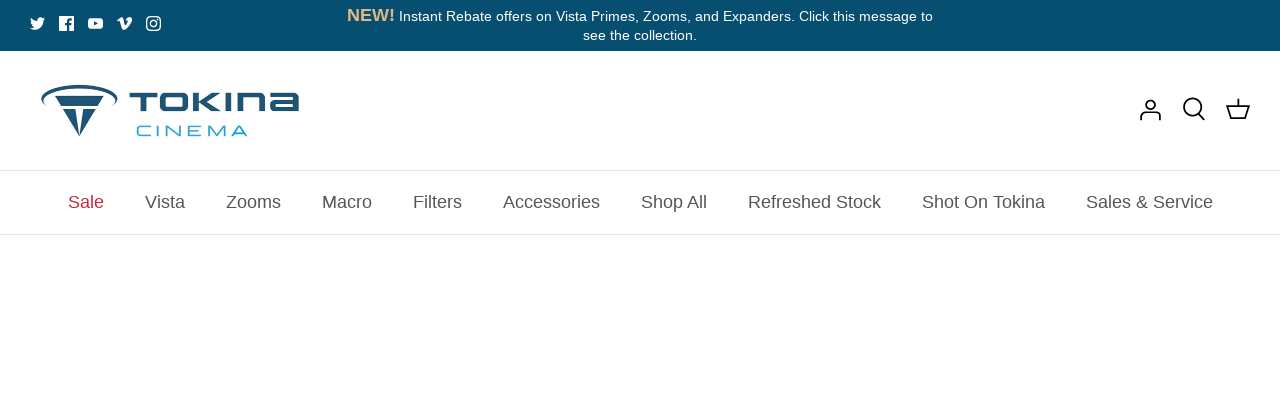

--- FILE ---
content_type: text/html; charset=utf-8
request_url: https://www.tokinacinemausa.com/blogs/featured-artists/julien-jarry
body_size: 68783
content:
<!DOCTYPE html>
<html class="no-js" lang="en">


  <head>
    <meta property="og:image" content="https://cdn.shopify.com/s/files/1/0560/1725/6637/files/TC_Logo.png" />

    <!-- Google Tag Manager -->
    <script>
      (function(w, d, s, l, i) {
        w[l] = w[l] || [];
        w[l].push({'gtm.start': new Date().getTime(), event: 'gtm.js'});
        var f = d.getElementsByTagName(s)[0],
          j = d.createElement(s),
          dl = l != 'dataLayer'
            ? '&l=' + l
            : '';
        j.async = true;
        j.src = 'https://www.googletagmanager.com/gtm.js?id=' + i + dl;
        f.parentNode.insertBefore(j, f);
      })(window, document, 'script', 'dataLayer', 'GTM-MWF657H');
    </script>
    <!-- End Google Tag Manager -->

    <meta name="google-site-verification" content="fzY3mzRlR5_nBN1tadpL1bTxyEQhRl3LffuLR5-QvFc" />
    <!-- Added by AVADA SEO Suite -->
    

<meta name="twitter:image" content="http://www.tokinacinemausa.com/cdn/shop/articles/julien-jarry-tokina-cinema-usa.jpg?v=1708501875">
<script>
  const avadaLightJsExclude = ['cdn.nfcube.com', 'assets/ecom.js', 'variant-title-king', 'linked_options_variants', 'smile-loader.js', 'smart-product-filter-search', 'rivo-loyalty-referrals', 'avada-cookie-consent', 'consentmo-gdpr', 'quinn'];
  const avadaLightJsInclude = ['https://www.googletagmanager.com/', 'https://connect.facebook.net/', 'https://business-api.tiktok.com/', 'https://static.klaviyo.com/', 'https://cdn.shopify.com/extensions/'];
  window.AVADA_SPEED_BLACKLIST = avadaLightJsInclude.map(item => new RegExp(item, 'i'));
  window.AVADA_SPEED_WHITELIST = avadaLightJsExclude.map(item => new RegExp(item, 'i'));
</script>

<script>
  const isSpeedUpEnable = !1741336263930 || Date.now() < 1741336263930;
  if (isSpeedUpEnable) {
    const avadaSpeedUp=1;
    if(isSpeedUpEnable) {
  function _0x55aa(_0x575858,_0x2fd0be){const _0x30a92f=_0x1cb5();return _0x55aa=function(_0x4e8b41,_0xcd1690){_0x4e8b41=_0x4e8b41-(0xb5e+0xd*0x147+-0x1b1a);let _0x1c09f7=_0x30a92f[_0x4e8b41];return _0x1c09f7;},_0x55aa(_0x575858,_0x2fd0be);}(function(_0x4ad4dc,_0x42545f){const _0x5c7741=_0x55aa,_0x323f4d=_0x4ad4dc();while(!![]){try{const _0x588ea5=parseInt(_0x5c7741(0x10c))/(0xb6f+-0x1853+0xce5)*(-parseInt(_0x5c7741(0x157))/(-0x2363*0x1+0x1dd4+0x591*0x1))+-parseInt(_0x5c7741(0x171))/(0x269b+-0xeb+-0xf*0x283)*(parseInt(_0x5c7741(0x116))/(0x2e1+0x1*0x17b3+-0x110*0x19))+-parseInt(_0x5c7741(0x147))/(-0x1489+-0x312*0x6+0x26fa*0x1)+-parseInt(_0x5c7741(0xfa))/(-0x744+0x1*0xb5d+-0x413)*(-parseInt(_0x5c7741(0x102))/(-0x1e87+0x9e*-0x16+0x2c22))+parseInt(_0x5c7741(0x136))/(0x1e2d+0x1498+-0x1a3*0x1f)+parseInt(_0x5c7741(0x16e))/(0x460+0x1d96+0x3*-0xb4f)*(-parseInt(_0x5c7741(0xe3))/(-0x9ca+-0x1*-0x93f+0x1*0x95))+parseInt(_0x5c7741(0xf8))/(-0x1f73*0x1+0x6*-0x510+0x3dde);if(_0x588ea5===_0x42545f)break;else _0x323f4d['push'](_0x323f4d['shift']());}catch(_0x5d6d7e){_0x323f4d['push'](_0x323f4d['shift']());}}}(_0x1cb5,-0x193549+0x5dc3*-0x31+-0x2f963*-0x13),(function(){const _0x5cb2b4=_0x55aa,_0x23f9e9={'yXGBq':function(_0x237aef,_0x385938){return _0x237aef!==_0x385938;},'XduVF':function(_0x21018d,_0x56ff60){return _0x21018d===_0x56ff60;},'RChnz':_0x5cb2b4(0xf4)+_0x5cb2b4(0xe9)+_0x5cb2b4(0x14a),'TAsuR':function(_0xe21eca,_0x33e114){return _0xe21eca%_0x33e114;},'EvLYw':function(_0x1326ad,_0x261d04){return _0x1326ad!==_0x261d04;},'nnhAQ':_0x5cb2b4(0x107),'swpMF':_0x5cb2b4(0x16d),'plMMu':_0x5cb2b4(0xe8)+_0x5cb2b4(0x135),'PqBPA':function(_0x2ba85c,_0x35b541){return _0x2ba85c<_0x35b541;},'NKPCA':_0x5cb2b4(0xfc),'TINqh':function(_0x4116e3,_0x3ffd02,_0x2c8722){return _0x4116e3(_0x3ffd02,_0x2c8722);},'BAueN':_0x5cb2b4(0x120),'NgloT':_0x5cb2b4(0x14c),'ThSSU':function(_0xeb212a,_0x4341c1){return _0xeb212a+_0x4341c1;},'lDDHN':function(_0x4a1a48,_0x45ebfb){return _0x4a1a48 instanceof _0x45ebfb;},'toAYB':function(_0xcf0fa9,_0xf5fa6a){return _0xcf0fa9 instanceof _0xf5fa6a;},'VMiyW':function(_0x5300e4,_0x44e0f4){return _0x5300e4(_0x44e0f4);},'iyhbw':_0x5cb2b4(0x119),'zuWfR':function(_0x19c3e4,_0x4ee6e8){return _0x19c3e4<_0x4ee6e8;},'vEmrv':function(_0xd798cf,_0x5ea2dd){return _0xd798cf!==_0x5ea2dd;},'yxERj':function(_0x24b03b,_0x5aa292){return _0x24b03b||_0x5aa292;},'MZpwM':_0x5cb2b4(0x110)+_0x5cb2b4(0x109)+'pt','IeUHK':function(_0x5a4c7e,_0x2edf70){return _0x5a4c7e-_0x2edf70;},'Idvge':function(_0x3b526e,_0x36b469){return _0x3b526e<_0x36b469;},'qRwfm':_0x5cb2b4(0x16b)+_0x5cb2b4(0xf1),'CvXDN':function(_0x4b4208,_0x1db216){return _0x4b4208<_0x1db216;},'acPIM':function(_0x7d44b7,_0x3020d2){return _0x7d44b7(_0x3020d2);},'MyLMO':function(_0x22d4b2,_0xe7a6a0){return _0x22d4b2<_0xe7a6a0;},'boDyh':function(_0x176992,_0x346381,_0xab7fc){return _0x176992(_0x346381,_0xab7fc);},'ZANXD':_0x5cb2b4(0x10f)+_0x5cb2b4(0x12a)+_0x5cb2b4(0x142),'CXwRZ':_0x5cb2b4(0x123)+_0x5cb2b4(0x15f),'AuMHM':_0x5cb2b4(0x161),'KUuFZ':_0x5cb2b4(0xe6),'MSwtw':_0x5cb2b4(0x13a),'ERvPB':_0x5cb2b4(0x134),'ycTDj':_0x5cb2b4(0x15b),'Tvhir':_0x5cb2b4(0x154)},_0x469be1=_0x23f9e9[_0x5cb2b4(0x153)],_0x36fe07={'blacklist':window[_0x5cb2b4(0x11f)+_0x5cb2b4(0x115)+'T'],'whitelist':window[_0x5cb2b4(0x11f)+_0x5cb2b4(0x13e)+'T']},_0x26516a={'blacklisted':[]},_0x34e4a6=(_0x2be2f5,_0x25b3b2)=>{const _0x80dd2=_0x5cb2b4;if(_0x2be2f5&&(!_0x25b3b2||_0x23f9e9[_0x80dd2(0x13b)](_0x25b3b2,_0x469be1))&&(!_0x36fe07[_0x80dd2(0x170)]||_0x36fe07[_0x80dd2(0x170)][_0x80dd2(0x151)](_0xa5c7cf=>_0xa5c7cf[_0x80dd2(0x12b)](_0x2be2f5)))&&(!_0x36fe07[_0x80dd2(0x165)]||_0x36fe07[_0x80dd2(0x165)][_0x80dd2(0x156)](_0x4e2570=>!_0x4e2570[_0x80dd2(0x12b)](_0x2be2f5)))&&_0x23f9e9[_0x80dd2(0xf7)](avadaSpeedUp,0x5*0x256+-0x1*0x66c+-0x542+0.5)&&_0x2be2f5[_0x80dd2(0x137)](_0x23f9e9[_0x80dd2(0xe7)])){const _0x413c89=_0x2be2f5[_0x80dd2(0x16c)];return _0x23f9e9[_0x80dd2(0xf7)](_0x23f9e9[_0x80dd2(0x11e)](_0x413c89,-0x1deb*-0x1+0xf13+-0x2cfc),0x1176+-0x78b*0x5+0x1441);}return _0x2be2f5&&(!_0x25b3b2||_0x23f9e9[_0x80dd2(0xed)](_0x25b3b2,_0x469be1))&&(!_0x36fe07[_0x80dd2(0x170)]||_0x36fe07[_0x80dd2(0x170)][_0x80dd2(0x151)](_0x3d689d=>_0x3d689d[_0x80dd2(0x12b)](_0x2be2f5)))&&(!_0x36fe07[_0x80dd2(0x165)]||_0x36fe07[_0x80dd2(0x165)][_0x80dd2(0x156)](_0x26a7b3=>!_0x26a7b3[_0x80dd2(0x12b)](_0x2be2f5)));},_0x11462f=function(_0x42927f){const _0x346823=_0x5cb2b4,_0x5426ae=_0x42927f[_0x346823(0x159)+'te'](_0x23f9e9[_0x346823(0x14e)]);return _0x36fe07[_0x346823(0x170)]&&_0x36fe07[_0x346823(0x170)][_0x346823(0x156)](_0x107b0d=>!_0x107b0d[_0x346823(0x12b)](_0x5426ae))||_0x36fe07[_0x346823(0x165)]&&_0x36fe07[_0x346823(0x165)][_0x346823(0x151)](_0x1e7160=>_0x1e7160[_0x346823(0x12b)](_0x5426ae));},_0x39299f=new MutationObserver(_0x45c995=>{const _0x21802a=_0x5cb2b4,_0x3bc801={'mafxh':function(_0x6f9c57,_0x229989){const _0x9d39b1=_0x55aa;return _0x23f9e9[_0x9d39b1(0xf7)](_0x6f9c57,_0x229989);},'SrchE':_0x23f9e9[_0x21802a(0xe2)],'pvjbV':_0x23f9e9[_0x21802a(0xf6)]};for(let _0x333494=-0x7d7+-0x893+0x106a;_0x23f9e9[_0x21802a(0x158)](_0x333494,_0x45c995[_0x21802a(0x16c)]);_0x333494++){const {addedNodes:_0x1b685b}=_0x45c995[_0x333494];for(let _0x2f087=0x1f03+0x84b+0x1*-0x274e;_0x23f9e9[_0x21802a(0x158)](_0x2f087,_0x1b685b[_0x21802a(0x16c)]);_0x2f087++){const _0x4e5bac=_0x1b685b[_0x2f087];if(_0x23f9e9[_0x21802a(0xf7)](_0x4e5bac[_0x21802a(0x121)],-0x1f3a+-0x1*0x1b93+-0x3*-0x139a)&&_0x23f9e9[_0x21802a(0xf7)](_0x4e5bac[_0x21802a(0x152)],_0x23f9e9[_0x21802a(0xe0)])){const _0x5d9a67=_0x4e5bac[_0x21802a(0x107)],_0x3fb522=_0x4e5bac[_0x21802a(0x16d)];if(_0x23f9e9[_0x21802a(0x103)](_0x34e4a6,_0x5d9a67,_0x3fb522)){_0x26516a[_0x21802a(0x160)+'d'][_0x21802a(0x128)]([_0x4e5bac,_0x4e5bac[_0x21802a(0x16d)]]),_0x4e5bac[_0x21802a(0x16d)]=_0x469be1;const _0x1e52da=function(_0x2c95ff){const _0x359b13=_0x21802a;if(_0x3bc801[_0x359b13(0x118)](_0x4e5bac[_0x359b13(0x159)+'te'](_0x3bc801[_0x359b13(0x166)]),_0x469be1))_0x2c95ff[_0x359b13(0x112)+_0x359b13(0x150)]();_0x4e5bac[_0x359b13(0xec)+_0x359b13(0x130)](_0x3bc801[_0x359b13(0xe4)],_0x1e52da);};_0x4e5bac[_0x21802a(0x12d)+_0x21802a(0x163)](_0x23f9e9[_0x21802a(0xf6)],_0x1e52da),_0x4e5bac[_0x21802a(0x12c)+_0x21802a(0x131)]&&_0x4e5bac[_0x21802a(0x12c)+_0x21802a(0x131)][_0x21802a(0x11a)+'d'](_0x4e5bac);}}}}});_0x39299f[_0x5cb2b4(0x105)](document[_0x5cb2b4(0x10b)+_0x5cb2b4(0x16a)],{'childList':!![],'subtree':!![]});const _0x2910a9=/[|\\{}()\[\]^$+*?.]/g,_0xa9f173=function(..._0x1baa33){const _0x3053cc=_0x5cb2b4,_0x2e6f61={'mMWha':function(_0x158c76,_0x5c404b){const _0x25a05c=_0x55aa;return _0x23f9e9[_0x25a05c(0xf7)](_0x158c76,_0x5c404b);},'BXirI':_0x23f9e9[_0x3053cc(0x141)],'COGok':function(_0x421bf7,_0x55453a){const _0x4fd417=_0x3053cc;return _0x23f9e9[_0x4fd417(0x167)](_0x421bf7,_0x55453a);},'XLSAp':function(_0x193984,_0x35c446){const _0x5bbecf=_0x3053cc;return _0x23f9e9[_0x5bbecf(0xed)](_0x193984,_0x35c446);},'EygRw':function(_0xfbb69c,_0x21b15d){const _0xe5c840=_0x3053cc;return _0x23f9e9[_0xe5c840(0x104)](_0xfbb69c,_0x21b15d);},'xZuNx':_0x23f9e9[_0x3053cc(0x139)],'SBUaW':function(_0x5739bf,_0x2c2fab){const _0x42cbb1=_0x3053cc;return _0x23f9e9[_0x42cbb1(0x172)](_0x5739bf,_0x2c2fab);},'EAoTR':function(_0x123b29,_0x5b29bf){const _0x2828d2=_0x3053cc;return _0x23f9e9[_0x2828d2(0x11d)](_0x123b29,_0x5b29bf);},'cdYdq':_0x23f9e9[_0x3053cc(0x14e)],'WzJcf':_0x23f9e9[_0x3053cc(0xe2)],'nytPK':function(_0x53f733,_0x4ad021){const _0x4f0333=_0x3053cc;return _0x23f9e9[_0x4f0333(0x148)](_0x53f733,_0x4ad021);},'oUrHG':_0x23f9e9[_0x3053cc(0x14d)],'dnxjX':function(_0xed6b5f,_0x573f55){const _0x57aa03=_0x3053cc;return _0x23f9e9[_0x57aa03(0x15a)](_0xed6b5f,_0x573f55);}};_0x23f9e9[_0x3053cc(0x15d)](_0x1baa33[_0x3053cc(0x16c)],-0x1a3*-0x9+-0xf9*0xb+-0x407*0x1)?(_0x36fe07[_0x3053cc(0x170)]=[],_0x36fe07[_0x3053cc(0x165)]=[]):(_0x36fe07[_0x3053cc(0x170)]&&(_0x36fe07[_0x3053cc(0x170)]=_0x36fe07[_0x3053cc(0x170)][_0x3053cc(0x106)](_0xa8e001=>_0x1baa33[_0x3053cc(0x156)](_0x4a8a28=>{const _0x2e425b=_0x3053cc;if(_0x2e6f61[_0x2e425b(0x111)](typeof _0x4a8a28,_0x2e6f61[_0x2e425b(0x155)]))return!_0xa8e001[_0x2e425b(0x12b)](_0x4a8a28);else{if(_0x2e6f61[_0x2e425b(0xeb)](_0x4a8a28,RegExp))return _0x2e6f61[_0x2e425b(0x145)](_0xa8e001[_0x2e425b(0xdf)](),_0x4a8a28[_0x2e425b(0xdf)]());}}))),_0x36fe07[_0x3053cc(0x165)]&&(_0x36fe07[_0x3053cc(0x165)]=[..._0x36fe07[_0x3053cc(0x165)],..._0x1baa33[_0x3053cc(0xff)](_0x4e4c02=>{const _0x7c755c=_0x3053cc;if(_0x23f9e9[_0x7c755c(0xf7)](typeof _0x4e4c02,_0x23f9e9[_0x7c755c(0x141)])){const _0x932437=_0x4e4c02[_0x7c755c(0xea)](_0x2910a9,_0x23f9e9[_0x7c755c(0x16f)]),_0x34e686=_0x23f9e9[_0x7c755c(0xf0)](_0x23f9e9[_0x7c755c(0xf0)]('.*',_0x932437),'.*');if(_0x36fe07[_0x7c755c(0x165)][_0x7c755c(0x156)](_0x21ef9a=>_0x21ef9a[_0x7c755c(0xdf)]()!==_0x34e686[_0x7c755c(0xdf)]()))return new RegExp(_0x34e686);}else{if(_0x23f9e9[_0x7c755c(0x117)](_0x4e4c02,RegExp)){if(_0x36fe07[_0x7c755c(0x165)][_0x7c755c(0x156)](_0x5a3f09=>_0x5a3f09[_0x7c755c(0xdf)]()!==_0x4e4c02[_0x7c755c(0xdf)]()))return _0x4e4c02;}}return null;})[_0x3053cc(0x106)](Boolean)]));const _0x3eeb55=document[_0x3053cc(0x11b)+_0x3053cc(0x10e)](_0x23f9e9[_0x3053cc(0xf0)](_0x23f9e9[_0x3053cc(0xf0)](_0x23f9e9[_0x3053cc(0x122)],_0x469be1),'"]'));for(let _0xf831f7=-0x21aa+-0x1793+0x393d*0x1;_0x23f9e9[_0x3053cc(0x14b)](_0xf831f7,_0x3eeb55[_0x3053cc(0x16c)]);_0xf831f7++){const _0x5868cb=_0x3eeb55[_0xf831f7];_0x23f9e9[_0x3053cc(0x132)](_0x11462f,_0x5868cb)&&(_0x26516a[_0x3053cc(0x160)+'d'][_0x3053cc(0x128)]([_0x5868cb,_0x23f9e9[_0x3053cc(0x14d)]]),_0x5868cb[_0x3053cc(0x12c)+_0x3053cc(0x131)][_0x3053cc(0x11a)+'d'](_0x5868cb));}let _0xdf8cd0=-0x17da+0x2461+-0xc87*0x1;[..._0x26516a[_0x3053cc(0x160)+'d']][_0x3053cc(0x10d)](([_0x226aeb,_0x33eaa7],_0xe33bca)=>{const _0x2aa7bf=_0x3053cc;if(_0x2e6f61[_0x2aa7bf(0x143)](_0x11462f,_0x226aeb)){const _0x41da0d=document[_0x2aa7bf(0x11c)+_0x2aa7bf(0x131)](_0x2e6f61[_0x2aa7bf(0x127)]);for(let _0x6784c7=0xd7b+-0xaa5+-0x2d6;_0x2e6f61[_0x2aa7bf(0x164)](_0x6784c7,_0x226aeb[_0x2aa7bf(0xe5)][_0x2aa7bf(0x16c)]);_0x6784c7++){const _0x4ca758=_0x226aeb[_0x2aa7bf(0xe5)][_0x6784c7];_0x2e6f61[_0x2aa7bf(0x12f)](_0x4ca758[_0x2aa7bf(0x133)],_0x2e6f61[_0x2aa7bf(0x13f)])&&_0x2e6f61[_0x2aa7bf(0x145)](_0x4ca758[_0x2aa7bf(0x133)],_0x2e6f61[_0x2aa7bf(0x100)])&&_0x41da0d[_0x2aa7bf(0xe1)+'te'](_0x4ca758[_0x2aa7bf(0x133)],_0x226aeb[_0x2aa7bf(0xe5)][_0x6784c7][_0x2aa7bf(0x12e)]);}_0x41da0d[_0x2aa7bf(0xe1)+'te'](_0x2e6f61[_0x2aa7bf(0x13f)],_0x226aeb[_0x2aa7bf(0x107)]),_0x41da0d[_0x2aa7bf(0xe1)+'te'](_0x2e6f61[_0x2aa7bf(0x100)],_0x2e6f61[_0x2aa7bf(0x101)](_0x33eaa7,_0x2e6f61[_0x2aa7bf(0x126)])),document[_0x2aa7bf(0x113)][_0x2aa7bf(0x146)+'d'](_0x41da0d),_0x26516a[_0x2aa7bf(0x160)+'d'][_0x2aa7bf(0x162)](_0x2e6f61[_0x2aa7bf(0x13d)](_0xe33bca,_0xdf8cd0),-0x105d*0x2+0x1*-0xeaa+0x2f65),_0xdf8cd0++;}}),_0x36fe07[_0x3053cc(0x170)]&&_0x23f9e9[_0x3053cc(0xf3)](_0x36fe07[_0x3053cc(0x170)][_0x3053cc(0x16c)],0x10f2+-0x1a42+0x951)&&_0x39299f[_0x3053cc(0x15c)]();},_0x4c2397=document[_0x5cb2b4(0x11c)+_0x5cb2b4(0x131)],_0x573f89={'src':Object[_0x5cb2b4(0x14f)+_0x5cb2b4(0xfd)+_0x5cb2b4(0x144)](HTMLScriptElement[_0x5cb2b4(0xf9)],_0x23f9e9[_0x5cb2b4(0x14e)]),'type':Object[_0x5cb2b4(0x14f)+_0x5cb2b4(0xfd)+_0x5cb2b4(0x144)](HTMLScriptElement[_0x5cb2b4(0xf9)],_0x23f9e9[_0x5cb2b4(0xe2)])};document[_0x5cb2b4(0x11c)+_0x5cb2b4(0x131)]=function(..._0x4db605){const _0x1480b5=_0x5cb2b4,_0x3a6982={'KNNxG':function(_0x32fa39,_0x2a57e4,_0x3cc08f){const _0x5ead12=_0x55aa;return _0x23f9e9[_0x5ead12(0x169)](_0x32fa39,_0x2a57e4,_0x3cc08f);}};if(_0x23f9e9[_0x1480b5(0x13b)](_0x4db605[-0x4*-0x376+0x4*0x2f+-0xe94][_0x1480b5(0x140)+'e'](),_0x23f9e9[_0x1480b5(0x139)]))return _0x4c2397[_0x1480b5(0x114)](document)(..._0x4db605);const _0x2f091d=_0x4c2397[_0x1480b5(0x114)](document)(..._0x4db605);try{Object[_0x1480b5(0xf2)+_0x1480b5(0x149)](_0x2f091d,{'src':{..._0x573f89[_0x1480b5(0x107)],'set'(_0x3ae2bc){const _0x5d6fdc=_0x1480b5;_0x3a6982[_0x5d6fdc(0x129)](_0x34e4a6,_0x3ae2bc,_0x2f091d[_0x5d6fdc(0x16d)])&&_0x573f89[_0x5d6fdc(0x16d)][_0x5d6fdc(0x10a)][_0x5d6fdc(0x125)](this,_0x469be1),_0x573f89[_0x5d6fdc(0x107)][_0x5d6fdc(0x10a)][_0x5d6fdc(0x125)](this,_0x3ae2bc);}},'type':{..._0x573f89[_0x1480b5(0x16d)],'get'(){const _0x436e9e=_0x1480b5,_0x4b63b9=_0x573f89[_0x436e9e(0x16d)][_0x436e9e(0xfb)][_0x436e9e(0x125)](this);if(_0x23f9e9[_0x436e9e(0xf7)](_0x4b63b9,_0x469be1)||_0x23f9e9[_0x436e9e(0x103)](_0x34e4a6,this[_0x436e9e(0x107)],_0x4b63b9))return null;return _0x4b63b9;},'set'(_0x174ea3){const _0x1dff57=_0x1480b5,_0xa2fd13=_0x23f9e9[_0x1dff57(0x103)](_0x34e4a6,_0x2f091d[_0x1dff57(0x107)],_0x2f091d[_0x1dff57(0x16d)])?_0x469be1:_0x174ea3;_0x573f89[_0x1dff57(0x16d)][_0x1dff57(0x10a)][_0x1dff57(0x125)](this,_0xa2fd13);}}}),_0x2f091d[_0x1480b5(0xe1)+'te']=function(_0x5b0870,_0x8c60d5){const _0xab22d4=_0x1480b5;if(_0x23f9e9[_0xab22d4(0xf7)](_0x5b0870,_0x23f9e9[_0xab22d4(0xe2)])||_0x23f9e9[_0xab22d4(0xf7)](_0x5b0870,_0x23f9e9[_0xab22d4(0x14e)]))_0x2f091d[_0x5b0870]=_0x8c60d5;else HTMLScriptElement[_0xab22d4(0xf9)][_0xab22d4(0xe1)+'te'][_0xab22d4(0x125)](_0x2f091d,_0x5b0870,_0x8c60d5);};}catch(_0x5a9461){console[_0x1480b5(0x168)](_0x23f9e9[_0x1480b5(0xef)],_0x5a9461);}return _0x2f091d;};const _0x5883c5=[_0x23f9e9[_0x5cb2b4(0xfe)],_0x23f9e9[_0x5cb2b4(0x13c)],_0x23f9e9[_0x5cb2b4(0xf5)],_0x23f9e9[_0x5cb2b4(0x15e)],_0x23f9e9[_0x5cb2b4(0x138)],_0x23f9e9[_0x5cb2b4(0x124)]],_0x4ab8d2=_0x5883c5[_0x5cb2b4(0xff)](_0x439d08=>{return{'type':_0x439d08,'listener':()=>_0xa9f173(),'options':{'passive':!![]}};});_0x4ab8d2[_0x5cb2b4(0x10d)](_0x4d3535=>{const _0x3882ab=_0x5cb2b4;document[_0x3882ab(0x12d)+_0x3882ab(0x163)](_0x4d3535[_0x3882ab(0x16d)],_0x4d3535[_0x3882ab(0xee)],_0x4d3535[_0x3882ab(0x108)]);});}()));function _0x1cb5(){const _0x15f8e0=['ault','some','tagName','CXwRZ','wheel','BXirI','every','6lYvYYX','PqBPA','getAttribu','IeUHK','touchstart','disconnect','Idvge','ERvPB','/blocked','blackliste','keydown','splice','stener','SBUaW','whitelist','SrchE','toAYB','warn','boDyh','ement','script[typ','length','type','346347wGqEBH','NgloT','blacklist','33OVoYHk','zuWfR','toString','NKPCA','setAttribu','swpMF','230EEqEiq','pvjbV','attributes','mousemove','RChnz','beforescri','y.com/exte','replace','COGok','removeEven','EvLYw','listener','ZANXD','ThSSU','e="','defineProp','MyLMO','cdn.shopif','MSwtw','plMMu','XduVF','22621984JRJQxz','prototype','8818116NVbcZr','get','SCRIPT','ertyDescri','AuMHM','map','WzJcf','nytPK','7kiZatp','TINqh','VMiyW','observe','filter','src','options','n/javascri','set','documentEl','478083wuqgQV','forEach','torAll','Avada cann','applicatio','mMWha','preventDef','head','bind','D_BLACKLIS','75496skzGVx','lDDHN','mafxh','script','removeChil','querySelec','createElem','vEmrv','TAsuR','AVADA_SPEE','string','nodeType','qRwfm','javascript','Tvhir','call','oUrHG','xZuNx','push','KNNxG','ot lazy lo','test','parentElem','addEventLi','value','EAoTR','tListener','ent','acPIM','name','touchmove','ptexecute','6968312SmqlIb','includes','ycTDj','iyhbw','touchend','yXGBq','KUuFZ','dnxjX','D_WHITELIS','cdYdq','toLowerCas','BAueN','ad script','EygRw','ptor','XLSAp','appendChil','4975500NoPAFA','yxERj','erties','nsions','CvXDN','\$&','MZpwM','nnhAQ','getOwnProp'];_0x1cb5=function(){return _0x15f8e0;};return _0x1cb5();}
}
    class LightJsLoader{constructor(e){this.jQs=[],this.listener=this.handleListener.bind(this,e),this.scripts=["default","defer","async"].reduce(((e,t)=>({...e,[t]:[]})),{});const t=this;e.forEach((e=>window.addEventListener(e,t.listener,{passive:!0})))}handleListener(e){const t=this;return e.forEach((e=>window.removeEventListener(e,t.listener))),"complete"===document.readyState?this.handleDOM():document.addEventListener("readystatechange",(e=>{if("complete"===e.target.readyState)return setTimeout(t.handleDOM.bind(t),1)}))}async handleDOM(){this.suspendEvent(),this.suspendJQuery(),this.findScripts(),this.preloadScripts();for(const e of Object.keys(this.scripts))await this.replaceScripts(this.scripts[e]);for(const e of["DOMContentLoaded","readystatechange"])await this.requestRepaint(),document.dispatchEvent(new Event("lightJS-"+e));document.lightJSonreadystatechange&&document.lightJSonreadystatechange();for(const e of["DOMContentLoaded","load"])await this.requestRepaint(),window.dispatchEvent(new Event("lightJS-"+e));await this.requestRepaint(),window.lightJSonload&&window.lightJSonload(),await this.requestRepaint(),this.jQs.forEach((e=>e(window).trigger("lightJS-jquery-load"))),window.dispatchEvent(new Event("lightJS-pageshow")),await this.requestRepaint(),window.lightJSonpageshow&&window.lightJSonpageshow()}async requestRepaint(){return new Promise((e=>requestAnimationFrame(e)))}findScripts(){document.querySelectorAll("script[type=lightJs]").forEach((e=>{e.hasAttribute("src")?e.hasAttribute("async")&&e.async?this.scripts.async.push(e):e.hasAttribute("defer")&&e.defer?this.scripts.defer.push(e):this.scripts.default.push(e):this.scripts.default.push(e)}))}preloadScripts(){const e=this,t=Object.keys(this.scripts).reduce(((t,n)=>[...t,...e.scripts[n]]),[]),n=document.createDocumentFragment();t.forEach((e=>{const t=e.getAttribute("src");if(!t)return;const s=document.createElement("link");s.href=t,s.rel="preload",s.as="script",n.appendChild(s)})),document.head.appendChild(n)}async replaceScripts(e){let t;for(;t=e.shift();)await this.requestRepaint(),new Promise((e=>{const n=document.createElement("script");[...t.attributes].forEach((e=>{"type"!==e.nodeName&&n.setAttribute(e.nodeName,e.nodeValue)})),t.hasAttribute("src")?(n.addEventListener("load",e),n.addEventListener("error",e)):(n.text=t.text,e()),t.parentNode.replaceChild(n,t)}))}suspendEvent(){const e={};[{obj:document,name:"DOMContentLoaded"},{obj:window,name:"DOMContentLoaded"},{obj:window,name:"load"},{obj:window,name:"pageshow"},{obj:document,name:"readystatechange"}].map((t=>function(t,n){function s(n){return e[t].list.indexOf(n)>=0?"lightJS-"+n:n}e[t]||(e[t]={list:[n],add:t.addEventListener,remove:t.removeEventListener},t.addEventListener=(...n)=>{n[0]=s(n[0]),e[t].add.apply(t,n)},t.removeEventListener=(...n)=>{n[0]=s(n[0]),e[t].remove.apply(t,n)})}(t.obj,t.name))),[{obj:document,name:"onreadystatechange"},{obj:window,name:"onpageshow"}].map((e=>function(e,t){let n=e[t];Object.defineProperty(e,t,{get:()=>n||function(){},set:s=>{e["lightJS"+t]=n=s}})}(e.obj,e.name)))}suspendJQuery(){const e=this;let t=window.jQuery;Object.defineProperty(window,"jQuery",{get:()=>t,set(n){if(!n||!n.fn||!e.jQs.includes(n))return void(t=n);n.fn.ready=n.fn.init.prototype.ready=e=>{e.bind(document)(n)};const s=n.fn.on;n.fn.on=n.fn.init.prototype.on=function(...e){if(window!==this[0])return s.apply(this,e),this;const t=e=>e.split(" ").map((e=>"load"===e||0===e.indexOf("load.")?"lightJS-jquery-load":e)).join(" ");return"string"==typeof e[0]||e[0]instanceof String?(e[0]=t(e[0]),s.apply(this,e),this):("object"==typeof e[0]&&Object.keys(e[0]).forEach((n=>{delete Object.assign(e[0],{[t(n)]:e[0][n]})[n]})),s.apply(this,e),this)},e.jQs.push(n),t=n}})}}
new LightJsLoader(["keydown","mousemove","touchend","touchmove","touchstart","wheel"]);
  }
</script>


<!-- Added by AVADA SEO Suite: Article Structured Data -->
<script type="application/ld+json">{
"@context": "https://schema.org/",
"@type": "Article",
"@id": "556479381693",
"articleBody": "",
"mainEntityOfPage": {
  "@type": "WebPage",
  "@id": "https:\/\/www.tokinacinemausa.com"
},
"headline": "JULIEN JARRY",
"image": [
  "https:\/\/www.tokinacinemausa.com\/cdn\/shop\/articles\/julien-jarry-tokina-cinema-usa_300x.jpg?v=1708501875"
],

"datePublished": "2021-07-28T07:39:02Z",
"dateCreated": "2021-07-28T07:39:02Z",
"dateModified": "2024-02-20T23:51:15Z",
"author": {
  "@type": "Person",
  "name": "Tokina Cinema USA"
},
"publisher": {
  "@type": "Organization",
  "logo": {
    "@type": "ImageObject",
    "url": "https:\/\/www.tokinacinemausa.com\/cdn\/shopifycloud\/storefront\/assets\/no-image-2048-a2addb12.gif"
  },
  "name": "Tokina Cinema USA"
}
}</script>
<!-- /Added by AVADA SEO Suite --><!-- Added by AVADA SEO Suite: Breadcrumb Structured Data  -->
<script type="application/ld+json">{
  "@context": "https://schema.org",
  "@type": "BreadcrumbList",
  "itemListElement": [{
    "@type": "ListItem",
    "position": 1,
    "name": "Home",
    "item": "https://www.tokinacinemausa.com"
  }, {
    "@type": "ListItem",
    "position": 2,
    "name": "Featured Artists",
    "item": "https://www.tokinacinemausa.com/blogs/featured-artists"
  }, {
    "@type": "ListItem",
    "position": 3,
    "name": "JULIEN JARRY",
    "item": "https://www.tokinacinemausa.com/blogs/featured-artists/julien-jarry"
  }]
}
</script>
<!-- Added by AVADA SEO Suite -->

 <!-- /Added by AVADA SEO Suite -->

    <!-- Symmetry 4.11.10 --> <link
      rel="preload"
      href="//www.tokinacinemausa.com/cdn/shop/t/12/assets/styles.css?v=110653941043617161541759333275"
      as="style"> <meta charset="utf-8" />
<meta name="viewport" content="width=device-width,initial-scale=1.0" />
<meta http-equiv="X-UA-Compatible" content="IE=edge">

<link rel="preconnect" href="https://cdn.shopify.com" crossorigin>
<link rel="preconnect" href="https://fonts.shopify.com" crossorigin>
<link rel="preconnect" href="https://monorail-edge.shopifysvc.com"><link rel="preload" as="font" href="" type="font/woff2" crossorigin>
<link rel="preload" as="font" href="" type="font/woff2" crossorigin>
<link rel="preload" as="font" href="" type="font/woff2" crossorigin>
<link rel="preload" as="font" href="" type="font/woff2" crossorigin><link rel="preload" as="font" href="" type="font/woff2" crossorigin><link rel="preload" as="font" href="" type="font/woff2" crossorigin><link rel="preload" as="font" href="" type="font/woff2" crossorigin><link rel="preload" href="//www.tokinacinemausa.com/cdn/shop/t/12/assets/vendor.js?v=182565045077416095021690267297" as="script">
<link rel="preload" href="//www.tokinacinemausa.com/cdn/shop/t/12/assets/theme.js?v=23881264083745818001690358531" as="script"><link rel="canonical" href="https://www.tokinacinemausa.com/blogs/featured-artists/julien-jarry" /><link rel="shortcut icon" href="//www.tokinacinemausa.com/cdn/shop/files/Favicon.png?v=1621782220" type="image/png" /><meta name="description" content="Julien Jarry is a New York based Director/DP specializing in documentary and commercial work for humanitarian, outdoor, and large music industry organizations and brands. He is incredibly passionate about his craft and it&#39;s rare to find him without some sort of camera in his hand. Though he loves all types of work,">
    <meta name="theme-color" content="#000000">


    <title>
      JULIEN JARRY
      
      
        &ndash; Tokina Cinema USA
    </title>

    <link rel="preload" href="//cdn.shopify.com/s/files/1/0560/1725/6637/files/prefetch_critical_resources.js" as="script"><meta property="og:site_name" content="Tokina Cinema USA">
<meta property="og:url" content="https://www.tokinacinemausa.com/blogs/featured-artists/julien-jarry">
<meta property="og:title" content="Featured Artist - JULIEN JARRY">
<meta property="og:type" content="article">
<meta property="og:description" content="Julien Jarry is a New York based Director/DP specializing in documentary and commercial work for humanitarian, outdoor, and large music industry organizations and brands. He is incredibly passionate about his craft and it&#39;s rare to find him without some sort of camera in his hand. Though he loves all types of work,"><meta property="og:image" content="http://www.tokinacinemausa.com/cdn/shop/articles/julien-jarry-tokina-cinema-usa_1200x1200.jpg?v=1708501875">
  <meta property="og:image:secure_url" content="https://www.tokinacinemausa.com/cdn/shop/articles/julien-jarry-tokina-cinema-usa_1200x1200.jpg?v=1708501875">
  <meta property="og:image:width" content="300">
  <meta property="og:image:height" content="300"><meta name="twitter:site" content="@tokina_cinema?lang=en"><meta name="twitter:card" content="summary_large_image">
<meta name="twitter:title" content="Featured Artist - JULIEN JARRY">
<meta name="twitter:description" content="Julien Jarry is a New York based Director/DP specializing in documentary and commercial work for humanitarian, outdoor, and large music industry organizations and brands. He is incredibly passionate about his craft and it&#39;s rare to find him without some sort of camera in his hand. Though he loves all types of work,">

<script src="//cdn.shopify.com/s/files/1/0560/1725/6637/files/prefetch_critical_resources.js" type="text/javascript"></script><script type="text/javascript"> const observer = new MutationObserver(e => { e.forEach(({ addedNodes: e }) => { e.forEach(e => { 1 === e.nodeType && "SCRIPT" === e.tagName && (e.innerHTML.includes("asyncLoad") && (e.innerHTML = e.innerHTML.replace("if(window.attachEvent)", "document.addEventListener('asyncLazyLoad',function(event){asyncLoad();});if(window.attachEvent)").replaceAll(", asyncLoad", ", function(){}")), e.innerHTML.includes("PreviewBarInjector") && (e.innerHTML = e.innerHTML.replace("DOMContentLoaded", "asyncLazyLoad")), (e.className == 'analytics') && (e.type = 'text/lazyload'),(e.src.includes("assets/storefront/features")||e.src.includes("assets/shopify_pay")||e.src.includes("connect.facebook.net"))&&(e.setAttribute("data-src", e.src), e.removeAttribute("src")))})})});observer.observe(document.documentElement,{childList:!0,subtree:!0})</script><script src="//cdn.shopify.com/s/files/1/0560/1725/6637/files/preload.js" type="text/javascript"></script>



    <link href="//www.tokinacinemausa.com/cdn/shop/t/12/assets/styles.css?v=110653941043617161541759333275" rel="stylesheet" type="text/css" media="all" />
    <link href="//www.tokinacinemausa.com/cdn/shop/t/12/assets/custom.css?v=139734225612019938161738048806" rel="stylesheet" type="text/css" media="all" />
    <link rel="stylesheet" href="https://cdnjs.cloudflare.com/ajax/libs/font-awesome/4.7.0/css/font-awesome.min.css">

    <script>
      window.theme = window.theme || {};
      theme.money_format = "${{amount}}";
      theme.strings = {
        previous: "Previous",
        next: "Next",
        addressError: "Error looking up that address",
        addressNoResults: "No results for that address",
        addressQueryLimit: "You have exceeded the Google API usage limit. Consider upgrading to a \u003ca href=\"https:\/\/developers.google.com\/maps\/premium\/usage-limits\"\u003ePremium Plan\u003c\/a\u003e.",
        authError: "There was a problem authenticating your Google Maps API Key.",
        icon_labels_left: "Left",
        icon_labels_right: "Right",
        icon_labels_down: "Down",
        icon_labels_close: "Close",
        icon_labels_plus: "Plus",
        cart_terms_confirmation: "You must agree to the terms and conditions before continuing.",
        products_listing_from: "From",
        layout_live_search_see_all: "See all results",
        products_product_add_to_cart: "Add to Cart",
        products_variant_no_stock: "Sold out",
        products_variant_non_existent: "Unavailable",
        onlyXLeft: "[[ quantity ]] in stock",
        products_product_unit_price_separator: " \/ ",
        general_navigation_menu_toggle_aria_label: "Toggle menu",
        products_added_notification_title: "Just added",
        products_added_notification_item: "Item",
        products_added_notification_unit_price: "Item price",
        products_added_notification_quantity: "Qty",
        products_added_notification_total_price: "Total price",
        products_added_notification_shipping_note: "Excl. shipping",
        products_added_notification_keep_shopping: "Keep Shopping",
        products_added_notification_cart: "Cart",
        products_product_adding_to_cart: "Adding",
        products_product_added_to_cart: "Added to cart",
        products_added_notification_subtotal: "Subtotal",
        products_labels_sold_out: "Sold Out",
        products_labels_sale: "Sale",
        products_labels_percent_reduction: "[[ amount ]]% off",
        products_labels_value_reduction_html: "[[ amount ]] off",
        products_product_preorder: "Pre-order",
        general_quick_search_pages: "Pages",
        general_quick_search_no_results: "Sorry, we couldn\u0026#39;t find any results",
        collections_general_see_all_subcollections: "See all..."
      };
      theme.routes = {
        search_url: '/search',
        cart_url: '/cart',
        cart_add_url: '/cart/add',
        cart_change_url: '/cart/change'
      };
      theme.settings = {
        cart_type: "drawer",
        quickbuy_style: "button",
        show_size_chart: false
      };
      document.documentElement.className = document.documentElement.className.replace('no-js', '');
    </script>



    <!-- Avada Boost Sales Script -->
    
      




          
          
          
          
          
          
          
          
          <script>
            const AVADA_ENHANCEMENTS = {};
            AVADA_ENHANCEMENTS.contentProtection = false;
            AVADA_ENHANCEMENTS.hideCheckoutButon = false;
            AVADA_ENHANCEMENTS.cartSticky = false;
            AVADA_ENHANCEMENTS.multiplePixelStatus = false;
            AVADA_ENHANCEMENTS.inactiveStatus = false;
            AVADA_ENHANCEMENTS.cartButtonAnimationStatus = false;
            AVADA_ENHANCEMENTS.whatsappStatus = false;
            AVADA_ENHANCEMENTS.messengerStatus = false;
          </script>































 


      <script>
        const AVADA_CDT = {};
        AVADA_CDT.template = "article.pf-aebc8661";
        AVADA_CDT.collections = [];
        

        const AVADA_INVQTY = {};
        

        AVADA_CDT.cartitem = 0;
        AVADA_CDT.moneyformat = "${{amount}}";
        AVADA_CDT.cartTotalPrice = 0;
        

        window.AVADA_BADGES = window.AVADA_BADGES || {};
        window.AVADA_BADGES = [{"showBadgeBorder":false,"badgeEffect":"","badgePageType":"product","headerText":"Secure Checkout With","badgeBorderRadius":3,"collectionPageInlinePosition":"after","description":"Increase customers' trust and rocket conversions by showing various badges in product pages. ","badgeStyle":"color","badgeList":["https:\/\/cdn1.avada.io\/boost-sales\/visa.svg","https:\/\/cdn1.avada.io\/boost-sales\/mastercard.svg","https:\/\/cdn1.avada.io\/boost-sales\/americanexpress.svg","https:\/\/cdn1.avada.io\/boost-sales\/discover.svg","https:\/\/cdn1.avada.io\/boost-sales\/paypal.svg","https:\/\/cdn1.avada.io\/boost-sales\/applepay.svg","https:\/\/cdn1.avada.io\/boost-sales\/googlepay.svg"],"cartInlinePosition":"after","homePageInlinePosition":"after","createdAt":"2022-04-07T07:56:51.032Z","badgeWidth":"full-width","showHeaderText":true,"showBadges":true,"customWidthSize":450,"cartPosition":"","shopDomain":"tokinacinemausa-com.myshopify.com","shopId":"vRQov9XcFngid4Znjz6L","inlinePosition":"after","badgeBorderColor":"#e1e1e1","headingSize":16,"badgeCustomSize":70,"badgesSmartSelector":false,"headingColor":"#232323","textAlign":"avada-align-center","badgeSize":"small","priority":"0","collectionPagePosition":"","name":"Product Pages","position":"","homePagePosition":"","status":true,"font":"default","removeBranding":true,"id":"MJEKO0RseImd5i9U53eV"}]

        window.AVADA_GENERAL_SETTINGS = window.AVADA_GENERAL_SETTINGS || {};
        window.AVADA_GENERAL_SETTINGS = null

        window.AVADA_COUNDOWNS = window.AVADA_COUNDOWNS || {};
        window.AVADA_COUNDOWNS = [{},{"appStatus":true},{"id":"uVZ7McvZC8EMf9y4j65z","categoryNumbWidth":30,"numbWidth":60,"countdownSmartSelector":false,"collectionPageInlinePosition":"after","stockTextSize":16,"daysText":"Days","countdownEndAction":"HIDE_COUNTDOWN","saleCustomSeconds":"59","createdAt":"2022-04-07T07:56:50.943Z","secondsText":"Seconds","txtDatePos":"txt_outside_box","numbHeight":60,"txtDateSize":16,"shopId":"vRQov9XcFngid4Znjz6L","inlinePosition":"after","headingSize":30,"categoryTxtDateSize":8,"textAlign":"text-center","displayLayout":"square-countdown","categoryNumberSize":14,"priority":"0","displayType":"ALL_PRODUCT","numbBorderColor":"#cccccc","productIds":[],"collectionPagePosition":"","name":"Product Pages","numbBorderWidth":1,"manualDisplayPlacement":"after","position":"form[action='\/cart\/add']","showCountdownTimer":true,"conditions":{"type":"ALL","conditions":[{"type":"TITLE","value":"","operation":"CONTAINS"}]},"timeUnits":"unit-dhms","status":true,"manualDisplayPosition":"form[action='\/cart\/add']","stockTextBefore":"Only {{stock_qty}} left in stock. Hurry up 🔥","saleCustomMinutes":"10","categoryUseDefaultSize":true,"description":"Increase urgency and boost conversions for each product page.","saleDateType":"date-custom","numbBgColor":"#ffffff","txtDateColor":"#122234","numbColor":"#122234","minutesText":"Minutes","showInventoryCountdown":true,"numbBorderRadius":0,"shopDomain":"tokinacinemausa-com.myshopify.com","countdownTextBottom":"","productExcludeIds":[],"headingColor":"#0985C5","stockType":"real_stock","linkText":"Hurry! sale ends in","saleCustomHours":"00","hoursText":"Hours","categoryTxtDatePos":"txt_outside_box","useDefaultSize":true,"stockTextColor":"#122234","saleCustomDays":"00","categoryNumbHeight":30,"removeBranding":true}]

        window.AVADA_INACTIVE_TAB = window.AVADA_INACTIVE_TAB || {};
        window.AVADA_INACTIVE_TAB = null

        window.AVADA_SP = window.AVADA_SP || {};
        window.AVADA_SP = {"shop":"vRQov9XcFngid4Znjz6L","configuration":{"position":"bottom-left","hide_time_ago":false,"smart_hide":false,"smart_hide_time":3,"smart_hide_unit":"days","truncate_product_name":true,"display_duration":5,"first_delay":10,"pops_interval":10,"max_pops_display":20,"show_mobile":true,"mobile_position":"bottom","animation":"fadeInUp","out_animation":"fadeOutDown","with_sound":false,"display_order":"order","only_product_viewing":false,"notice_continuously":false,"custom_css":"","replay":true,"included_urls":"","excluded_urls":"","excluded_product_type":"","countries_all":true,"countries":[],"allow_show":"all","hide_close":true,"close_time":1,"close_time_unit":"days","support_rtl":false},"notifications":{"ykwN6KETiprBduLoCUXu":{"settings":{"heading_text":"{{first_name}} in {{city}}, {{country}}","heading_font_weight":500,"heading_font_size":12,"content_text":"Purchased {{product_name}}","content_font_weight":800,"content_font_size":13,"background_image":"https:\/\/cdn1.avada.io\/proofo\/background\/ActivityPopup_NewYear_copy_2.png","background_color":"none","heading_color":"#FFF","text_color":"#FFF","time_color":"#FFF","with_border":false,"border_color":"#333333","border_width":1,"border_radius":5,"image_border_radius":5,"heading_decoration":null,"hover_product_decoration":null,"hover_product_color":"#122234","with_box_shadow":true,"font":"Quicksand","language_code":"en","with_static_map":false,"use_dynamic_names":false,"dynamic_names":"","use_flag":false,"popup_custom_link":"","popup_custom_image":"","display_type":"popup","use_counter":false,"counter_color":"#FFF","counter_unit_color":"#FFF","counter_unit_plural":"views","counter_unit_single":"view","truncate_product_name":false,"allow_show":"all","included_urls":"","excluded_urls":"","position":"bottom-left","display_duration":5,"show_mobile":true,"mobile_position":"bottom","support_rtl":false},"type":"order","items":[{"product_id":6626770518205,"first_name":"Aidan","city":"Baltimore","country":"United States","date":"2026-01-14T02:26:42.000Z","shipping_first_name":"Aidan","shipping_city":"Baltimore","shipping_country":"United States","type":"order","title":"Zoom Stick","product_image":"https:\/\/cdn.shopify.com\/s\/files\/1\/0560\/1725\/6637\/products\/zoom-stick-tokina-cinema-usa-1.jpg?v=1708501936","product_name":"Zoom Stick","product_link":"https:\/\/tokinacinemausa-com.myshopify.com\/products\/zoom-stick","product_handle":"zoom-stick","map_url":"https:\/\/storage.googleapis.com\/avada-boost-sales.appspot.com\/maps\/Baltimore.png","relativeDate":"a few seconds ago","smart_hide":false,"flag_url":"https:\/\/cdn1.avada.io\/proofo\/flags\/153-united-states-of-america.svg"},{"first_name":"Isabella","country":"United States","product_name":"Rear Lens Cap","product_id":6626769862845,"product_image":"https:\/\/cdn.shopify.com\/s\/files\/1\/0560\/1725\/6637\/products\/rear-lens-cap-tokina-cinema-usa-1.jpg?v=1708501912","product_link":"https:\/\/tokinacinemausa-com.myshopify.com\/products\/rear-lens-cap","title":"Rear Lens Cap - Canon EF","date":"2026-01-07T17:03:42.000Z","map_url":"https:\/\/storage.googleapis.com\/avada-boost-sales.appspot.com\/maps\/Severn.png","city":"Severn","type":"order","product_handle":"rear-lens-cap","shipping_first_name":"Isabella","shipping_country":"United States","shipping_city":"Severn","relativeDate":"6 days ago","smart_hide":true,"flag_url":"https:\/\/cdn1.avada.io\/proofo\/flags\/153-united-states-of-america.svg"},{"city":"Manchester","type":"order","country":"United States","product_image":"https:\/\/cdn.shopify.com\/s\/files\/1\/0560\/1725\/6637\/products\/rear-lens-cap-tokina-cinema-usa-1.jpg?v=1708501912","product_name":"Rear Lens Cap","product_handle":"rear-lens-cap","date":"2026-01-06T21:54:30.000Z","product_id":6626769862845,"product_link":"https:\/\/tokinacinemausa-com.myshopify.com\/products\/rear-lens-cap","first_name":"Daniel","title":"Rear Lens Cap - Canon EF","shipping_city":"Manchester","shipping_first_name":"Daniel","shipping_country":"United States","map_url":"https:\/\/storage.googleapis.com\/avada-boost-sales.appspot.com\/maps\/Manchester.png","relativeDate":"7 days ago","smart_hide":true,"flag_url":"https:\/\/cdn1.avada.io\/proofo\/flags\/153-united-states-of-america.svg"},{"shipping_city":"Lancaster","country":"United States","shipping_country":"United States","product_image":"https:\/\/cdn.shopify.com\/s\/files\/1\/0560\/1725\/6637\/files\/NEW50-135mmMKIITopDown1x1.jpg?v=1715216377","date":"2026-01-06T20:49:30.000Z","product_link":"https:\/\/tokinacinemausa-com.myshopify.com\/products\/50-135mm-t29-mkii-zoom","product_name":"50-135mm T2.9 MKII Zoom","first_name":"Fred","type":"order","shipping_first_name":"Fred","product_id":6626769633469,"product_handle":"50-135mm-t29-mkii-zoom","city":"Lancaster","title":"50-135mm T2.9 MKII Zoom - Canon EF","map_url":"https:\/\/storage.googleapis.com\/avada-boost-sales.appspot.com\/maps\/Lancaster.png","relativeDate":"7 days ago","smart_hide":true,"flag_url":"https:\/\/cdn1.avada.io\/proofo\/flags\/153-united-states-of-america.svg"},{"map_url":"https:\/\/storage.googleapis.com\/avada-boost-sales.appspot.com\/maps\/San Jose.png","title":"PRO IRND Filter - 82mm \/ 0.6","shipping_country":"United States","date":"2026-01-04T21:36:22.000Z","product_link":"https:\/\/tokinacinemausa-com.myshopify.com\/products\/pro-irnd-filter","product_name":"PRO IRND Filter","country":"United States","shipping_city":"San Jose","first_name":"JUNG YOON","product_id":6626770550973,"type":"order","product_image":"https:\/\/cdn.shopify.com\/s\/files\/1\/0560\/1725\/6637\/products\/pro-irnd-filter-tokina-cinema-usa-1.jpg?v=1708501936","shipping_first_name":"JUNG YOON","product_handle":"pro-irnd-filter","city":"San Jose","relativeDate":"9 days ago","smart_hide":true,"flag_url":"https:\/\/cdn1.avada.io\/proofo\/flags\/153-united-states-of-america.svg"},{"product_id":6626770550973,"product_image":"https:\/\/cdn.shopify.com\/s\/files\/1\/0560\/1725\/6637\/products\/pro-irnd-filter-tokina-cinema-usa-1.jpg?v=1708501936","first_name":"JUNG YOON","date":"2026-01-04T21:36:22.000Z","country":"United States","city":"San Jose","shipping_first_name":"JUNG YOON","shipping_city":"San Jose","shipping_country":"United States","product_handle":"pro-irnd-filter","type":"order","map_url":"https:\/\/storage.googleapis.com\/avada-boost-sales.appspot.com\/maps\/San Jose.png","product_name":"PRO IRND Filter","product_link":"https:\/\/tokinacinemausa-com.myshopify.com\/products\/pro-irnd-filter","title":"PRO IRND Filter - 82mm \/ 1.2","relativeDate":"9 days ago","smart_hide":true,"flag_url":"https:\/\/cdn1.avada.io\/proofo\/flags\/153-united-states-of-america.svg"},{"product_handle":"pro-irnd-filter","city":"San Jose","shipping_first_name":"JUNG YOON","product_id":6626770550973,"first_name":"JUNG YOON","product_name":"PRO IRND Filter","map_url":"https:\/\/storage.googleapis.com\/avada-boost-sales.appspot.com\/maps\/San Jose.png","shipping_city":"San Jose","shipping_country":"United States","date":"2026-01-04T21:36:22.000Z","type":"order","country":"United States","product_image":"https:\/\/cdn.shopify.com\/s\/files\/1\/0560\/1725\/6637\/products\/pro-irnd-filter-tokina-cinema-usa-1.jpg?v=1708501936","product_link":"https:\/\/tokinacinemausa-com.myshopify.com\/products\/pro-irnd-filter","title":"PRO IRND Filter - 82mm \/ 1.8","relativeDate":"9 days ago","smart_hide":true,"flag_url":"https:\/\/cdn1.avada.io\/proofo\/flags\/153-united-states-of-america.svg"},{"shipping_country":"United States","product_handle":"pro-irnd-filter","shipping_city":"San Jose","title":"PRO IRND Filter - 95mm \/ 1.8","product_image":"https:\/\/cdn.shopify.com\/s\/files\/1\/0560\/1725\/6637\/products\/pro-irnd-filter-tokina-cinema-usa-1.jpg?v=1708501936","date":"2026-01-04T21:36:22.000Z","country":"United States","product_id":6626770550973,"map_url":"https:\/\/storage.googleapis.com\/avada-boost-sales.appspot.com\/maps\/San Jose.png","product_link":"https:\/\/tokinacinemausa-com.myshopify.com\/products\/pro-irnd-filter","product_name":"PRO IRND Filter","city":"San Jose","type":"order","first_name":"JUNG YOON","shipping_first_name":"JUNG YOON","relativeDate":"9 days ago","smart_hide":true,"flag_url":"https:\/\/cdn1.avada.io\/proofo\/flags\/153-united-states-of-america.svg"},{"product_id":6626770550973,"title":"PRO IRND Filter - 82mm \/ 0.9","shipping_first_name":"Patrick","product_handle":"pro-irnd-filter","country":"United States","product_image":"https:\/\/cdn.shopify.com\/s\/files\/1\/0560\/1725\/6637\/products\/pro-irnd-filter-tokina-cinema-usa-1.jpg?v=1708501936","shipping_city":"Sedona","product_link":"https:\/\/tokinacinemausa-com.myshopify.com\/products\/pro-irnd-filter","shipping_country":"United States","date":"2026-01-04T20:51:37.000Z","product_name":"PRO IRND Filter","first_name":"Stephanie","type":"order","map_url":"https:\/\/storage.googleapis.com\/avada-boost-sales.appspot.com\/maps\/San Diego.png","city":"San Diego","relativeDate":"9 days ago","smart_hide":true,"flag_url":"https:\/\/cdn1.avada.io\/proofo\/flags\/153-united-states-of-america.svg"},{"map_url":"https:\/\/storage.googleapis.com\/avada-boost-sales.appspot.com\/maps\/San Diego.png","city":"San Diego","first_name":"Stephanie","shipping_first_name":"Patrick","product_name":"PRO IRND Filter","product_handle":"pro-irnd-filter","shipping_country":"United States","product_id":6626770550973,"shipping_city":"Sedona","product_link":"https:\/\/tokinacinemausa-com.myshopify.com\/products\/pro-irnd-filter","country":"United States","title":"PRO IRND Filter - 82mm \/ 1.8","product_image":"https:\/\/cdn.shopify.com\/s\/files\/1\/0560\/1725\/6637\/products\/pro-irnd-filter-tokina-cinema-usa-1.jpg?v=1708501936","type":"order","date":"2026-01-04T20:51:37.000Z","relativeDate":"9 days ago","smart_hide":true,"flag_url":"https:\/\/cdn1.avada.io\/proofo\/flags\/153-united-states-of-america.svg"},{"map_url":"https:\/\/storage.googleapis.com\/avada-boost-sales.appspot.com\/maps\/San Diego.png","first_name":"Stephanie","country":"United States","product_id":6626770550973,"product_image":"https:\/\/cdn.shopify.com\/s\/files\/1\/0560\/1725\/6637\/products\/pro-irnd-filter-tokina-cinema-usa-1.jpg?v=1708501936","product_handle":"pro-irnd-filter","shipping_first_name":"Patrick","title":"PRO IRND Filter - 82mm \/ 0.3","product_link":"https:\/\/tokinacinemausa-com.myshopify.com\/products\/pro-irnd-filter","type":"order","city":"San Diego","product_name":"PRO IRND Filter","shipping_country":"United States","date":"2026-01-04T20:51:37.000Z","shipping_city":"Sedona","relativeDate":"9 days ago","smart_hide":true,"flag_url":"https:\/\/cdn1.avada.io\/proofo\/flags\/153-united-states-of-america.svg"},{"first_name":"Joseph","product_image":"https:\/\/cdn.shopify.com\/s\/files\/1\/0560\/1725\/6637\/products\/pro-irnd-filter-tokina-cinema-usa-1.jpg?v=1708501936","shipping_city":"Tulsa","product_name":"PRO IRND Filter","date":"2025-12-31T16:22:43.000Z","type":"order","product_id":6626770550973,"country":"United States","shipping_country":"United States","product_handle":"pro-irnd-filter","city":"Sand Springs","title":"PRO IRND Filter - 82mm \/ 0.3","product_link":"https:\/\/tokinacinemausa-com.myshopify.com\/products\/pro-irnd-filter","map_url":"https:\/\/storage.googleapis.com\/avada-boost-sales.appspot.com\/maps\/Sand Springs.png","shipping_first_name":"Joe","relativeDate":"13 days ago","smart_hide":true,"flag_url":"https:\/\/cdn1.avada.io\/proofo\/flags\/153-united-states-of-america.svg"},{"product_name":"Lens Mount and Shim Kit","product_image":"https:\/\/cdn.shopify.com\/s\/files\/1\/0560\/1725\/6637\/products\/lens-mount-and-shim-kit-tokina-cinema-usa-1.jpg?v=1708501919","type":"order","shipping_first_name":"Jack Wylie","product_handle":"lens-mount-and-shim-kit","shipping_city":"Sherman Oaks","product_link":"https:\/\/tokinacinemausa-com.myshopify.com\/products\/lens-mount-and-shim-kit","title":"Lens Mount and Shim Kit - 11-20mm PL","city":"Sherman Oaks","country":"United States","first_name":"Jack Wylie","product_id":6626770124989,"date":"2025-12-27T04:30:28.000Z","map_url":"https:\/\/storage.googleapis.com\/avada-boost-sales.appspot.com\/maps\/Sherman Oaks.png","shipping_country":"United States","relativeDate":"18 days ago","smart_hide":true,"flag_url":"https:\/\/cdn1.avada.io\/proofo\/flags\/153-united-states-of-america.svg"},{"product_name":"Rear Lens Cap","type":"order","country":"United States","map_url":"https:\/\/storage.googleapis.com\/avada-boost-sales.appspot.com\/maps\/Oakland.png","shipping_city":"Oakland","date":"2025-12-26T14:10:16.000Z","product_id":6626769862845,"shipping_first_name":"Noah","product_handle":"rear-lens-cap","title":"Rear Lens Cap - Canon EF","city":"Oakland","first_name":"Noah","shipping_country":"United States","product_image":"https:\/\/cdn.shopify.com\/s\/files\/1\/0560\/1725\/6637\/products\/rear-lens-cap-tokina-cinema-usa-1.jpg?v=1708501912","product_link":"https:\/\/tokinacinemausa-com.myshopify.com\/products\/rear-lens-cap","relativeDate":"19 days ago","smart_hide":true,"flag_url":"https:\/\/cdn1.avada.io\/proofo\/flags\/153-united-states-of-america.svg"},{"product_handle":"vista-114mm-aluminum-front-lens-caps","title":"Vista 114mm Aluminum Front Lens Caps - 25mm","city":"novi","product_link":"https:\/\/tokinacinemausa-com.myshopify.com\/products\/vista-114mm-aluminum-front-lens-caps","date":"2025-12-25T15:41:17.000Z","shipping_country":"United States","type":"order","country":"United States","product_id":7361443889341,"shipping_first_name":"Andrew","product_name":"Vista 114mm Aluminum Front Lens Caps","product_image":"https:\/\/cdn.shopify.com\/s\/files\/1\/0560\/1725\/6637\/products\/vista-114mm-aluminum-front-lens-caps-tokina-cinema-usa-1.jpg?v=1708502037","shipping_city":"Savannah","map_url":"https:\/\/storage.googleapis.com\/avada-boost-sales.appspot.com\/maps\/novi.png","first_name":"robb","relativeDate":"19 days ago","smart_hide":true,"flag_url":"https:\/\/cdn1.avada.io\/proofo\/flags\/153-united-states-of-america.svg"},{"shipping_first_name":"Andrew","product_name":"Vista 114mm Aluminum Front Lens Caps","first_name":"robb","city":"novi","title":"Vista 114mm Aluminum Front Lens Caps - 40mm","date":"2025-12-25T15:41:17.000Z","type":"order","shipping_country":"United States","shipping_city":"Savannah","product_id":7361443889341,"country":"United States","map_url":"https:\/\/storage.googleapis.com\/avada-boost-sales.appspot.com\/maps\/novi.png","product_handle":"vista-114mm-aluminum-front-lens-caps","product_image":"https:\/\/cdn.shopify.com\/s\/files\/1\/0560\/1725\/6637\/products\/vista-114mm-aluminum-front-lens-caps-tokina-cinema-usa-1.jpg?v=1708502037","product_link":"https:\/\/tokinacinemausa-com.myshopify.com\/products\/vista-114mm-aluminum-front-lens-caps","relativeDate":"19 days ago","smart_hide":true,"flag_url":"https:\/\/cdn1.avada.io\/proofo\/flags\/153-united-states-of-america.svg"},{"country":"United States","title":"Vista 114mm Aluminum Front Lens Caps - 50mm","shipping_country":"United States","shipping_city":"Savannah","product_link":"https:\/\/tokinacinemausa-com.myshopify.com\/products\/vista-114mm-aluminum-front-lens-caps","first_name":"robb","map_url":"https:\/\/storage.googleapis.com\/avada-boost-sales.appspot.com\/maps\/novi.png","type":"order","city":"novi","product_handle":"vista-114mm-aluminum-front-lens-caps","product_image":"https:\/\/cdn.shopify.com\/s\/files\/1\/0560\/1725\/6637\/products\/vista-114mm-aluminum-front-lens-caps-tokina-cinema-usa-1.jpg?v=1708502037","shipping_first_name":"Andrew","product_name":"Vista 114mm Aluminum Front Lens Caps","product_id":7361443889341,"date":"2025-12-25T15:41:17.000Z","relativeDate":"19 days ago","smart_hide":true,"flag_url":"https:\/\/cdn1.avada.io\/proofo\/flags\/153-united-states-of-america.svg"},{"map_url":"https:\/\/storage.googleapis.com\/avada-boost-sales.appspot.com\/maps\/novi.png","country":"United States","product_name":"Vista 114mm Aluminum Front Lens Caps","product_link":"https:\/\/tokinacinemausa-com.myshopify.com\/products\/vista-114mm-aluminum-front-lens-caps","shipping_city":"Savannah","type":"order","product_id":7361443889341,"city":"novi","product_image":"https:\/\/cdn.shopify.com\/s\/files\/1\/0560\/1725\/6637\/products\/vista-114mm-aluminum-front-lens-caps-tokina-cinema-usa-1.jpg?v=1708502037","product_handle":"vista-114mm-aluminum-front-lens-caps","first_name":"robb","date":"2025-12-25T15:41:17.000Z","shipping_country":"United States","shipping_first_name":"Andrew","title":"Vista 114mm Aluminum Front Lens Caps - 85mm","relativeDate":"19 days ago","smart_hide":true,"flag_url":"https:\/\/cdn1.avada.io\/proofo\/flags\/153-united-states-of-america.svg"},{"city":"Aspen","product_image":"https:\/\/cdn.shopify.com\/s\/files\/1\/0560\/1725\/6637\/products\/pearlescent-filter-tokina-cinema-usa-1.jpg?v=1708501919","map_url":"https:\/\/storage.googleapis.com\/avada-boost-sales.appspot.com\/maps\/Aspen.png","shipping_first_name":"Isaac","date":"2025-12-25T08:49:29.000Z","shipping_city":"Aspen","first_name":"Isaac","country":"United States","type":"order","product_name":"Pearlescent Filter","product_handle":"pearlescent-filter","product_id":6626770157757,"title":"Pearlescent Filter - 1\/8 \/ 4x5.65\"","shipping_country":"United States","product_link":"https:\/\/tokinacinemausa-com.myshopify.com\/products\/pearlescent-filter","relativeDate":"20 days ago","smart_hide":true,"flag_url":"https:\/\/cdn1.avada.io\/proofo\/flags\/153-united-states-of-america.svg"},{"title":"Pearlescent Filter - 1\/4 \/ 4x5.65\"","type":"order","shipping_city":"Aspen","product_name":"Pearlescent Filter","shipping_country":"United States","city":"Aspen","date":"2025-12-25T08:49:29.000Z","product_image":"https:\/\/cdn.shopify.com\/s\/files\/1\/0560\/1725\/6637\/products\/pearlescent-filter-tokina-cinema-usa-1.jpg?v=1708501919","first_name":"Isaac","product_handle":"pearlescent-filter","map_url":"https:\/\/storage.googleapis.com\/avada-boost-sales.appspot.com\/maps\/Aspen.png","shipping_first_name":"Isaac","country":"United States","product_link":"https:\/\/tokinacinemausa-com.myshopify.com\/products\/pearlescent-filter","product_id":6626770157757,"relativeDate":"20 days ago","smart_hide":true,"flag_url":"https:\/\/cdn1.avada.io\/proofo\/flags\/153-united-states-of-america.svg"},{"date":"2025-12-25T08:49:29.000Z","map_url":"https:\/\/storage.googleapis.com\/avada-boost-sales.appspot.com\/maps\/Aspen.png","shipping_city":"Aspen","shipping_first_name":"Isaac","city":"Aspen","country":"United States","type":"order","first_name":"Isaac","shipping_country":"United States","product_id":6626770157757,"product_image":"https:\/\/cdn.shopify.com\/s\/files\/1\/0560\/1725\/6637\/products\/pearlescent-filter-tokina-cinema-usa-1.jpg?v=1708501919","product_link":"https:\/\/tokinacinemausa-com.myshopify.com\/products\/pearlescent-filter","product_handle":"pearlescent-filter","title":"Pearlescent Filter - 1 \/ 4x5.65\"","product_name":"Pearlescent Filter","relativeDate":"20 days ago","smart_hide":true,"flag_url":"https:\/\/cdn1.avada.io\/proofo\/flags\/153-united-states-of-america.svg"},{"shipping_country":"United States","product_id":6626769764541,"product_handle":"clear-supermist-filter","city":"Aspen","type":"order","map_url":"https:\/\/storage.googleapis.com\/avada-boost-sales.appspot.com\/maps\/Aspen.png","title":"Clear Supermist Filter - 1\/8 \/ 4x5.65\"","country":"United States","shipping_first_name":"Isaac","shipping_city":"Aspen","product_link":"https:\/\/tokinacinemausa-com.myshopify.com\/products\/clear-supermist-filter","product_name":"Clear Supermist Filter","date":"2025-12-25T08:49:29.000Z","first_name":"Isaac","product_image":"https:\/\/cdn.shopify.com\/s\/files\/1\/0560\/1725\/6637\/products\/clear-supermist-filter-tokina-cinema-usa-1.jpg?v=1708501903","relativeDate":"20 days ago","smart_hide":true,"flag_url":"https:\/\/cdn1.avada.io\/proofo\/flags\/153-united-states-of-america.svg"},{"map_url":"https:\/\/storage.googleapis.com\/avada-boost-sales.appspot.com\/maps\/Aspen.png","product_id":6626769764541,"shipping_country":"United States","first_name":"Isaac","city":"Aspen","product_handle":"clear-supermist-filter","shipping_first_name":"Isaac","product_image":"https:\/\/cdn.shopify.com\/s\/files\/1\/0560\/1725\/6637\/products\/clear-supermist-filter-tokina-cinema-usa-1.jpg?v=1708501903","type":"order","title":"Clear Supermist Filter - 1\/2 \/ 4x5.65\"","shipping_city":"Aspen","product_name":"Clear Supermist Filter","product_link":"https:\/\/tokinacinemausa-com.myshopify.com\/products\/clear-supermist-filter","country":"United States","date":"2025-12-25T08:49:29.000Z","relativeDate":"20 days ago","smart_hide":true,"flag_url":"https:\/\/cdn1.avada.io\/proofo\/flags\/153-united-states-of-america.svg"},{"date":"2025-12-25T08:49:29.000Z","product_image":"https:\/\/cdn.shopify.com\/s\/files\/1\/0560\/1725\/6637\/products\/diffusion-filter-tokina-cinema-usa-1.jpg?v=1708501995","first_name":"Isaac","country":"United States","product_link":"https:\/\/tokinacinemausa-com.myshopify.com\/products\/diffusion-filter","type":"order","shipping_first_name":"Isaac","shipping_country":"United States","city":"Aspen","product_handle":"diffusion-filter","product_name":"Diffusion Filter","title":"Diffusion Filter - Black Alchemy \/ 1\/2 \/ 4x5.65\"","shipping_city":"Aspen","map_url":"https:\/\/storage.googleapis.com\/avada-boost-sales.appspot.com\/maps\/Aspen.png","product_id":6866763153597,"relativeDate":"20 days ago","smart_hide":true,"flag_url":"https:\/\/cdn1.avada.io\/proofo\/flags\/153-united-states-of-america.svg"},{"type":"order","shipping_country":"United States","product_id":6866763153597,"city":"Aspen","first_name":"Isaac","map_url":"https:\/\/storage.googleapis.com\/avada-boost-sales.appspot.com\/maps\/Aspen.png","title":"Diffusion Filter - SoftRes \/ 1\/4 \/ 4x5.65\"","country":"United States","product_name":"Diffusion Filter","product_link":"https:\/\/tokinacinemausa-com.myshopify.com\/products\/diffusion-filter","product_image":"https:\/\/cdn.shopify.com\/s\/files\/1\/0560\/1725\/6637\/products\/diffusion-filter-tokina-cinema-usa-1.jpg?v=1708501995","date":"2025-12-25T08:49:29.000Z","shipping_city":"Aspen","product_handle":"diffusion-filter","shipping_first_name":"Isaac","relativeDate":"20 days ago","smart_hide":true,"flag_url":"https:\/\/cdn1.avada.io\/proofo\/flags\/153-united-states-of-america.svg"},{"city":"Willow Spring","shipping_country":"United States","title":"PRO IRND Filter - 82mm \/ 1.2","shipping_city":"Willow Spring","product_link":"https:\/\/tokinacinemausa-com.myshopify.com\/products\/pro-irnd-filter","product_image":"https:\/\/cdn.shopify.com\/s\/files\/1\/0560\/1725\/6637\/products\/pro-irnd-filter-tokina-cinema-usa-1.jpg?v=1708501936","product_handle":"pro-irnd-filter","shipping_first_name":"Benjamin","first_name":"Benjamin","product_name":"PRO IRND Filter","date":"2025-12-21T02:02:53.000Z","map_url":"https:\/\/storage.googleapis.com\/avada-boost-sales.appspot.com\/maps\/Willow Spring.png","product_id":6626770550973,"type":"order","country":"United States","relativeDate":"24 days ago","smart_hide":true,"flag_url":"https:\/\/cdn1.avada.io\/proofo\/flags\/153-united-states-of-america.svg"},{"shipping_first_name":"Isaac","product_id":6626770550973,"country":"United States","type":"order","first_name":"Isaac","date":"2025-12-12T20:32:34.000Z","shipping_country":"United States","shipping_city":"Aspen","product_link":"https:\/\/tokinacinemausa-com.myshopify.com\/products\/pro-irnd-filter","product_handle":"pro-irnd-filter","map_url":"https:\/\/storage.googleapis.com\/avada-boost-sales.appspot.com\/maps\/Aspen.png","product_image":"https:\/\/cdn.shopify.com\/s\/files\/1\/0560\/1725\/6637\/products\/pro-irnd-filter-tokina-cinema-usa-1.jpg?v=1708501936","title":"PRO IRND Filter - 4x5.65\" \/ 0.6","product_name":"PRO IRND Filter","city":"Aspen","relativeDate":"a month ago","smart_hide":true,"flag_url":"https:\/\/cdn1.avada.io\/proofo\/flags\/153-united-states-of-america.svg"},{"title":"PRO IRND Filter - 4x5.65\" \/ 1.2","date":"2025-12-12T20:32:34.000Z","type":"order","shipping_city":"Aspen","product_id":6626770550973,"product_name":"PRO IRND Filter","product_link":"https:\/\/tokinacinemausa-com.myshopify.com\/products\/pro-irnd-filter","product_image":"https:\/\/cdn.shopify.com\/s\/files\/1\/0560\/1725\/6637\/products\/pro-irnd-filter-tokina-cinema-usa-1.jpg?v=1708501936","shipping_first_name":"Isaac","map_url":"https:\/\/storage.googleapis.com\/avada-boost-sales.appspot.com\/maps\/Aspen.png","first_name":"Isaac","shipping_country":"United States","country":"United States","city":"Aspen","product_handle":"pro-irnd-filter","relativeDate":"a month ago","smart_hide":true,"flag_url":"https:\/\/cdn1.avada.io\/proofo\/flags\/153-united-states-of-america.svg"},{"date":"2025-12-12T20:32:34.000Z","map_url":"https:\/\/storage.googleapis.com\/avada-boost-sales.appspot.com\/maps\/Aspen.png","shipping_country":"United States","shipping_first_name":"Isaac","product_link":"https:\/\/tokinacinemausa-com.myshopify.com\/products\/pro-irnd-filter","country":"United States","city":"Aspen","product_handle":"pro-irnd-filter","product_image":"https:\/\/cdn.shopify.com\/s\/files\/1\/0560\/1725\/6637\/products\/pro-irnd-filter-tokina-cinema-usa-1.jpg?v=1708501936","first_name":"Isaac","product_name":"PRO IRND Filter","product_id":6626770550973,"title":"PRO IRND Filter - 4x5.65\" \/ 1.8","shipping_city":"Aspen","type":"order","relativeDate":"a month ago","smart_hide":true,"flag_url":"https:\/\/cdn1.avada.io\/proofo\/flags\/153-united-states-of-america.svg"},{"product_link":"https:\/\/tokinacinemausa-com.myshopify.com\/products\/pro-irnd-filter","product_image":"https:\/\/cdn.shopify.com\/s\/files\/1\/0560\/1725\/6637\/products\/pro-irnd-filter-tokina-cinema-usa-1.jpg?v=1708501936","shipping_country":"United States","product_name":"PRO IRND Filter","shipping_city":"Aspen","title":"PRO IRND Filter - 4x5.65\" \/ 2.1","country":"United States","city":"Aspen","date":"2025-12-12T20:32:34.000Z","map_url":"https:\/\/storage.googleapis.com\/avada-boost-sales.appspot.com\/maps\/Aspen.png","type":"order","shipping_first_name":"Isaac","first_name":"Isaac","product_handle":"pro-irnd-filter","product_id":6626770550973,"relativeDate":"a month ago","smart_hide":true,"flag_url":"https:\/\/cdn1.avada.io\/proofo\/flags\/153-united-states-of-america.svg"}],"source":"shopify\/order"}},"removeBranding":true}

         window.AVADA_BS_FSB = window.AVADA_BS_FSB || {};
         window.AVADA_BS_FSB = {
          bars: [{"clickable":true,"goal":100,"currency_code":"USD","custom_goal":null,"button_link_bg_color":"#8F8F8F","strong_color":"","device_target":[],"achieve_goal_message":"Congrats! You have got free shipping","font":"Roboto","opacity":1,"padding":15,"with_close_button":false,"langify_locale":"en","button_link_text_color":"#FFF","excludesPages":[],"countries":[],"open_new_tab":true,"timezone":"America\/New_York","background_color":"#454545","text_color":"#FFF","font_size":16,"currency_symbol":"$","background_image":"https:\/\/firebasestorage.googleapis.com\/v0\/b\/avada-free-shipping-bar.appspot.com\/o\/background%2FPattern3.png?alt=media\u0026token=cf6986e7-5f4b-415f-8214-774f2e41493d","close_time_unit":"days","clickable_type":"button_link","custom_js":"","allow_show":"all","custom_css":"","custom_bg_url":"","excluded_urls":"","button_link_content":"Check out now!","without_decimal":false,"below_goal_message":"Only [[below_goal]] away for free shipping","announcement_only":false,"allow_device":"all","initial_message":"Free Shipping for order over [[goal]]","includesPages":["\/"],"customExcludeUrls":"","currency_locale":"en-US","has_langify":false,"clickable_bars":["achieve_goal_message"],"included_urls":"","position":"top_page","goal_text_color":"#FFF","status":true,"fromDate":null,"customIncludeUrls":"","link_url":"\/checkout","font_weight":400,"toDate":null,"name":"Default campaign","countries_all":true,"priority":0,"close_time":1}],
          cart: 0,
          compatible: {
            langify: ''
          }
        }
      </script>
    <!-- /Avada Boost Sales Script -->

    <script>window.performance && window.performance.mark && window.performance.mark('shopify.content_for_header.start');</script><meta name="google-site-verification" content="lBd6mPTZI2P-ucBPqLtlqKOL-WSbX8wmjMSlvuvH2mM">
<meta id="shopify-digital-wallet" name="shopify-digital-wallet" content="/56017256637/digital_wallets/dialog">
<meta name="shopify-checkout-api-token" content="b7368b5231cf0818a8c8833b359c6d67">
<meta id="in-context-paypal-metadata" data-shop-id="56017256637" data-venmo-supported="false" data-environment="production" data-locale="en_US" data-paypal-v4="true" data-currency="USD">
<link rel="alternate" type="application/atom+xml" title="Feed" href="/blogs/featured-artists.atom" />
<script async="async" src="/checkouts/internal/preloads.js?locale=en-US"></script>
<link rel="preconnect" href="https://shop.app" crossorigin="anonymous">
<script async="async" src="https://shop.app/checkouts/internal/preloads.js?locale=en-US&shop_id=56017256637" crossorigin="anonymous"></script>
<script id="apple-pay-shop-capabilities" type="application/json">{"shopId":56017256637,"countryCode":"US","currencyCode":"USD","merchantCapabilities":["supports3DS"],"merchantId":"gid:\/\/shopify\/Shop\/56017256637","merchantName":"Tokina Cinema USA","requiredBillingContactFields":["postalAddress","email"],"requiredShippingContactFields":["postalAddress","email"],"shippingType":"shipping","supportedNetworks":["visa","masterCard","amex","discover","elo","jcb"],"total":{"type":"pending","label":"Tokina Cinema USA","amount":"1.00"},"shopifyPaymentsEnabled":true,"supportsSubscriptions":true}</script>
<script id="shopify-features" type="application/json">{"accessToken":"b7368b5231cf0818a8c8833b359c6d67","betas":["rich-media-storefront-analytics"],"domain":"www.tokinacinemausa.com","predictiveSearch":true,"shopId":56017256637,"locale":"en"}</script>
<script>var Shopify = Shopify || {};
Shopify.shop = "tokinacinemausa-com.myshopify.com";
Shopify.locale = "en";
Shopify.currency = {"active":"USD","rate":"1.0"};
Shopify.country = "US";
Shopify.theme = {"name":"TCU-LIVE:OPT","id":133177442493,"schema_name":"Symmetry","schema_version":"4.11.10","theme_store_id":568,"role":"main"};
Shopify.theme.handle = "null";
Shopify.theme.style = {"id":null,"handle":null};
Shopify.cdnHost = "www.tokinacinemausa.com/cdn";
Shopify.routes = Shopify.routes || {};
Shopify.routes.root = "/";</script>
<script type="module">!function(o){(o.Shopify=o.Shopify||{}).modules=!0}(window);</script>
<script>!function(o){function n(){var o=[];function n(){o.push(Array.prototype.slice.apply(arguments))}return n.q=o,n}var t=o.Shopify=o.Shopify||{};t.loadFeatures=n(),t.autoloadFeatures=n()}(window);</script>
<script>
  window.ShopifyPay = window.ShopifyPay || {};
  window.ShopifyPay.apiHost = "shop.app\/pay";
  window.ShopifyPay.redirectState = null;
</script>
<script id="shop-js-analytics" type="application/json">{"pageType":"article"}</script>
<script defer="defer" async type="module" src="//www.tokinacinemausa.com/cdn/shopifycloud/shop-js/modules/v2/client.init-shop-cart-sync_WVOgQShq.en.esm.js"></script>
<script defer="defer" async type="module" src="//www.tokinacinemausa.com/cdn/shopifycloud/shop-js/modules/v2/chunk.common_C_13GLB1.esm.js"></script>
<script defer="defer" async type="module" src="//www.tokinacinemausa.com/cdn/shopifycloud/shop-js/modules/v2/chunk.modal_CLfMGd0m.esm.js"></script>
<script type="module">
  await import("//www.tokinacinemausa.com/cdn/shopifycloud/shop-js/modules/v2/client.init-shop-cart-sync_WVOgQShq.en.esm.js");
await import("//www.tokinacinemausa.com/cdn/shopifycloud/shop-js/modules/v2/chunk.common_C_13GLB1.esm.js");
await import("//www.tokinacinemausa.com/cdn/shopifycloud/shop-js/modules/v2/chunk.modal_CLfMGd0m.esm.js");

  window.Shopify.SignInWithShop?.initShopCartSync?.({"fedCMEnabled":true,"windoidEnabled":true});

</script>
<script>
  window.Shopify = window.Shopify || {};
  if (!window.Shopify.featureAssets) window.Shopify.featureAssets = {};
  window.Shopify.featureAssets['shop-js'] = {"shop-cart-sync":["modules/v2/client.shop-cart-sync_DuR37GeY.en.esm.js","modules/v2/chunk.common_C_13GLB1.esm.js","modules/v2/chunk.modal_CLfMGd0m.esm.js"],"init-fed-cm":["modules/v2/client.init-fed-cm_BucUoe6W.en.esm.js","modules/v2/chunk.common_C_13GLB1.esm.js","modules/v2/chunk.modal_CLfMGd0m.esm.js"],"shop-toast-manager":["modules/v2/client.shop-toast-manager_B0JfrpKj.en.esm.js","modules/v2/chunk.common_C_13GLB1.esm.js","modules/v2/chunk.modal_CLfMGd0m.esm.js"],"init-shop-cart-sync":["modules/v2/client.init-shop-cart-sync_WVOgQShq.en.esm.js","modules/v2/chunk.common_C_13GLB1.esm.js","modules/v2/chunk.modal_CLfMGd0m.esm.js"],"shop-button":["modules/v2/client.shop-button_B_U3bv27.en.esm.js","modules/v2/chunk.common_C_13GLB1.esm.js","modules/v2/chunk.modal_CLfMGd0m.esm.js"],"init-windoid":["modules/v2/client.init-windoid_DuP9q_di.en.esm.js","modules/v2/chunk.common_C_13GLB1.esm.js","modules/v2/chunk.modal_CLfMGd0m.esm.js"],"shop-cash-offers":["modules/v2/client.shop-cash-offers_BmULhtno.en.esm.js","modules/v2/chunk.common_C_13GLB1.esm.js","modules/v2/chunk.modal_CLfMGd0m.esm.js"],"pay-button":["modules/v2/client.pay-button_CrPSEbOK.en.esm.js","modules/v2/chunk.common_C_13GLB1.esm.js","modules/v2/chunk.modal_CLfMGd0m.esm.js"],"init-customer-accounts":["modules/v2/client.init-customer-accounts_jNk9cPYQ.en.esm.js","modules/v2/client.shop-login-button_DJ5ldayH.en.esm.js","modules/v2/chunk.common_C_13GLB1.esm.js","modules/v2/chunk.modal_CLfMGd0m.esm.js"],"avatar":["modules/v2/client.avatar_BTnouDA3.en.esm.js"],"checkout-modal":["modules/v2/client.checkout-modal_pBPyh9w8.en.esm.js","modules/v2/chunk.common_C_13GLB1.esm.js","modules/v2/chunk.modal_CLfMGd0m.esm.js"],"init-shop-for-new-customer-accounts":["modules/v2/client.init-shop-for-new-customer-accounts_BUoCy7a5.en.esm.js","modules/v2/client.shop-login-button_DJ5ldayH.en.esm.js","modules/v2/chunk.common_C_13GLB1.esm.js","modules/v2/chunk.modal_CLfMGd0m.esm.js"],"init-customer-accounts-sign-up":["modules/v2/client.init-customer-accounts-sign-up_CnczCz9H.en.esm.js","modules/v2/client.shop-login-button_DJ5ldayH.en.esm.js","modules/v2/chunk.common_C_13GLB1.esm.js","modules/v2/chunk.modal_CLfMGd0m.esm.js"],"init-shop-email-lookup-coordinator":["modules/v2/client.init-shop-email-lookup-coordinator_CzjY5t9o.en.esm.js","modules/v2/chunk.common_C_13GLB1.esm.js","modules/v2/chunk.modal_CLfMGd0m.esm.js"],"shop-follow-button":["modules/v2/client.shop-follow-button_CsYC63q7.en.esm.js","modules/v2/chunk.common_C_13GLB1.esm.js","modules/v2/chunk.modal_CLfMGd0m.esm.js"],"shop-login-button":["modules/v2/client.shop-login-button_DJ5ldayH.en.esm.js","modules/v2/chunk.common_C_13GLB1.esm.js","modules/v2/chunk.modal_CLfMGd0m.esm.js"],"shop-login":["modules/v2/client.shop-login_B9ccPdmx.en.esm.js","modules/v2/chunk.common_C_13GLB1.esm.js","modules/v2/chunk.modal_CLfMGd0m.esm.js"],"lead-capture":["modules/v2/client.lead-capture_D0K_KgYb.en.esm.js","modules/v2/chunk.common_C_13GLB1.esm.js","modules/v2/chunk.modal_CLfMGd0m.esm.js"],"payment-terms":["modules/v2/client.payment-terms_BWmiNN46.en.esm.js","modules/v2/chunk.common_C_13GLB1.esm.js","modules/v2/chunk.modal_CLfMGd0m.esm.js"]};
</script>
<script>(function() {
  var isLoaded = false;
  function asyncLoad() {
    if (isLoaded) return;
    isLoaded = true;
    var urls = ["\/\/cdn.shopify.com\/proxy\/bbb8598825cfef5381c3664f3e002a7d0bbb6814faec4b6bd46d87c1db88dada\/variant-description.herokuapp.com\/scripts\/variant-description-app.js?shop=tokinacinemausa-com.myshopify.com\u0026sp-cache-control=cHVibGljLCBtYXgtYWdlPTkwMA","https:\/\/seo.apps.avada.io\/avada-seo-installed.js?shop=tokinacinemausa-com.myshopify.com","\/\/swymv3free-01.azureedge.net\/code\/swym-shopify.js?shop=tokinacinemausa-com.myshopify.com","","","\/\/d1liekpayvooaz.cloudfront.net\/apps\/customizery\/customizery.js?shop=tokinacinemausa-com.myshopify.com","https:\/\/d1639lhkj5l89m.cloudfront.net\/js\/storefront\/uppromote.js?shop=tokinacinemausa-com.myshopify.com","https:\/\/cdn1.avada.io\/flying-pages\/module.js?shop=tokinacinemausa-com.myshopify.com","https:\/\/cdnicart.identixweb.com\/assets\/js\/editor_popup_modal.min.js?shop=tokinacinemausa-com.myshopify.com"];
    for (var i = 0; i < urls.length; i++) {
      var s = document.createElement('script');
      if ((!1741336263930 || Date.now() < 1741336263930) &&
      (!window.AVADA_SPEED_BLACKLIST || window.AVADA_SPEED_BLACKLIST.some(pattern => pattern.test(s))) &&
      (!window.AVADA_SPEED_WHITELIST || window.AVADA_SPEED_WHITELIST.every(pattern => !pattern.test(s)))) s.type = 'lightJs'; else s.type = 'text/javascript';
      s.async = true;
      s.src = urls[i];
      var x = document.getElementsByTagName('script')[0];
      x.parentNode.insertBefore(s, x);
    }
  };
  if(window.attachEvent) {
    window.attachEvent('onload', asyncLoad);
  } else {
    window.addEventListener('load', asyncLoad, false);
  }
})();</script>
<script id="__st">var __st={"a":56017256637,"offset":-28800,"reqid":"fa652e0c-739d-492c-9027-272a650dc949-1769613969","pageurl":"www.tokinacinemausa.com\/blogs\/featured-artists\/julien-jarry","s":"articles-556479381693","u":"c33bd111f198","p":"article","rtyp":"article","rid":556479381693};</script>
<script>window.ShopifyPaypalV4VisibilityTracking = true;</script>
<script id="captcha-bootstrap">!function(){'use strict';const t='contact',e='account',n='new_comment',o=[[t,t],['blogs',n],['comments',n],[t,'customer']],c=[[e,'customer_login'],[e,'guest_login'],[e,'recover_customer_password'],[e,'create_customer']],r=t=>t.map((([t,e])=>`form[action*='/${t}']:not([data-nocaptcha='true']) input[name='form_type'][value='${e}']`)).join(','),a=t=>()=>t?[...document.querySelectorAll(t)].map((t=>t.form)):[];function s(){const t=[...o],e=r(t);return a(e)}const i='password',u='form_key',d=['recaptcha-v3-token','g-recaptcha-response','h-captcha-response',i],f=()=>{try{return window.sessionStorage}catch{return}},m='__shopify_v',_=t=>t.elements[u];function p(t,e,n=!1){try{const o=window.sessionStorage,c=JSON.parse(o.getItem(e)),{data:r}=function(t){const{data:e,action:n}=t;return t[m]||n?{data:e,action:n}:{data:t,action:n}}(c);for(const[e,n]of Object.entries(r))t.elements[e]&&(t.elements[e].value=n);n&&o.removeItem(e)}catch(o){console.error('form repopulation failed',{error:o})}}const l='form_type',E='cptcha';function T(t){t.dataset[E]=!0}const w=window,h=w.document,L='Shopify',v='ce_forms',y='captcha';let A=!1;((t,e)=>{const n=(g='f06e6c50-85a8-45c8-87d0-21a2b65856fe',I='https://cdn.shopify.com/shopifycloud/storefront-forms-hcaptcha/ce_storefront_forms_captcha_hcaptcha.v1.5.2.iife.js',D={infoText:'Protected by hCaptcha',privacyText:'Privacy',termsText:'Terms'},(t,e,n)=>{const o=w[L][v],c=o.bindForm;if(c)return c(t,g,e,D).then(n);var r;o.q.push([[t,g,e,D],n]),r=I,A||(h.body.append(Object.assign(h.createElement('script'),{id:'captcha-provider',async:!0,src:r})),A=!0)});var g,I,D;w[L]=w[L]||{},w[L][v]=w[L][v]||{},w[L][v].q=[],w[L][y]=w[L][y]||{},w[L][y].protect=function(t,e){n(t,void 0,e),T(t)},Object.freeze(w[L][y]),function(t,e,n,w,h,L){const[v,y,A,g]=function(t,e,n){const i=e?o:[],u=t?c:[],d=[...i,...u],f=r(d),m=r(i),_=r(d.filter((([t,e])=>n.includes(e))));return[a(f),a(m),a(_),s()]}(w,h,L),I=t=>{const e=t.target;return e instanceof HTMLFormElement?e:e&&e.form},D=t=>v().includes(t);t.addEventListener('submit',(t=>{const e=I(t);if(!e)return;const n=D(e)&&!e.dataset.hcaptchaBound&&!e.dataset.recaptchaBound,o=_(e),c=g().includes(e)&&(!o||!o.value);(n||c)&&t.preventDefault(),c&&!n&&(function(t){try{if(!f())return;!function(t){const e=f();if(!e)return;const n=_(t);if(!n)return;const o=n.value;o&&e.removeItem(o)}(t);const e=Array.from(Array(32),(()=>Math.random().toString(36)[2])).join('');!function(t,e){_(t)||t.append(Object.assign(document.createElement('input'),{type:'hidden',name:u})),t.elements[u].value=e}(t,e),function(t,e){const n=f();if(!n)return;const o=[...t.querySelectorAll(`input[type='${i}']`)].map((({name:t})=>t)),c=[...d,...o],r={};for(const[a,s]of new FormData(t).entries())c.includes(a)||(r[a]=s);n.setItem(e,JSON.stringify({[m]:1,action:t.action,data:r}))}(t,e)}catch(e){console.error('failed to persist form',e)}}(e),e.submit())}));const S=(t,e)=>{t&&!t.dataset[E]&&(n(t,e.some((e=>e===t))),T(t))};for(const o of['focusin','change'])t.addEventListener(o,(t=>{const e=I(t);D(e)&&S(e,y())}));const B=e.get('form_key'),M=e.get(l),P=B&&M;t.addEventListener('DOMContentLoaded',(()=>{const t=y();if(P)for(const e of t)e.elements[l].value===M&&p(e,B);[...new Set([...A(),...v().filter((t=>'true'===t.dataset.shopifyCaptcha))])].forEach((e=>S(e,t)))}))}(h,new URLSearchParams(w.location.search),n,t,e,['guest_login'])})(!0,!0)}();</script>
<script integrity="sha256-4kQ18oKyAcykRKYeNunJcIwy7WH5gtpwJnB7kiuLZ1E=" data-source-attribution="shopify.loadfeatures" defer="defer" src="//www.tokinacinemausa.com/cdn/shopifycloud/storefront/assets/storefront/load_feature-a0a9edcb.js" crossorigin="anonymous"></script>
<script crossorigin="anonymous" defer="defer" src="//www.tokinacinemausa.com/cdn/shopifycloud/storefront/assets/shopify_pay/storefront-65b4c6d7.js?v=20250812"></script>
<script data-source-attribution="shopify.dynamic_checkout.dynamic.init">var Shopify=Shopify||{};Shopify.PaymentButton=Shopify.PaymentButton||{isStorefrontPortableWallets:!0,init:function(){window.Shopify.PaymentButton.init=function(){};var t=document.createElement("script");t.src="https://www.tokinacinemausa.com/cdn/shopifycloud/portable-wallets/latest/portable-wallets.en.js",t.type="module",document.head.appendChild(t)}};
</script>
<script data-source-attribution="shopify.dynamic_checkout.buyer_consent">
  function portableWalletsHideBuyerConsent(e){var t=document.getElementById("shopify-buyer-consent"),n=document.getElementById("shopify-subscription-policy-button");t&&n&&(t.classList.add("hidden"),t.setAttribute("aria-hidden","true"),n.removeEventListener("click",e))}function portableWalletsShowBuyerConsent(e){var t=document.getElementById("shopify-buyer-consent"),n=document.getElementById("shopify-subscription-policy-button");t&&n&&(t.classList.remove("hidden"),t.removeAttribute("aria-hidden"),n.addEventListener("click",e))}window.Shopify?.PaymentButton&&(window.Shopify.PaymentButton.hideBuyerConsent=portableWalletsHideBuyerConsent,window.Shopify.PaymentButton.showBuyerConsent=portableWalletsShowBuyerConsent);
</script>
<script data-source-attribution="shopify.dynamic_checkout.cart.bootstrap">document.addEventListener("DOMContentLoaded",(function(){function t(){return document.querySelector("shopify-accelerated-checkout-cart, shopify-accelerated-checkout")}if(t())Shopify.PaymentButton.init();else{new MutationObserver((function(e,n){t()&&(Shopify.PaymentButton.init(),n.disconnect())})).observe(document.body,{childList:!0,subtree:!0})}}));
</script>
<link id="shopify-accelerated-checkout-styles" rel="stylesheet" media="screen" href="https://www.tokinacinemausa.com/cdn/shopifycloud/portable-wallets/latest/accelerated-checkout-backwards-compat.css" crossorigin="anonymous">
<style id="shopify-accelerated-checkout-cart">
        #shopify-buyer-consent {
  margin-top: 1em;
  display: inline-block;
  width: 100%;
}

#shopify-buyer-consent.hidden {
  display: none;
}

#shopify-subscription-policy-button {
  background: none;
  border: none;
  padding: 0;
  text-decoration: underline;
  font-size: inherit;
  cursor: pointer;
}

#shopify-subscription-policy-button::before {
  box-shadow: none;
}

      </style>

<script>window.performance && window.performance.mark && window.performance.mark('shopify.content_for_header.end');</script>

    
<script>window.__pagefly_analytics_settings__={"version":2,"visits":1261,"dashboardVisits":0,"storefrontPassword":"","acceptGDPR":true,"acceptTracking":false,"useNewVersion":true,"planMigrated":true,"install_app":"1","klaviyoListKey":"MFNKPU","pageflyThemeId":123421327549,"create_first_regular_page":"1","publish_first_regular_page":"1","create_first_collection_page":"1","publish_first_collection_page":"1","create_first_product_page":"1","publish_first_product_page":"1","create_first_blog_post":"1","publish_first_blog_post":"1","feedbackTriggered":[{"triggeredAt":"2022-04-13T04:53:36.598Z","type":"VIEW_PAGE_NO_TEMPLATE"}],"acceptGATracking":true,"acceptCrisp":true,"acceptCookies":true};</script>
    
<!-- Start of Judge.me Core -->
<link rel="dns-prefetch" href="https://cdn.judge.me/">
<script data-cfasync='false' class='jdgm-settings-script'>window.jdgmSettings={"pagination":5,"disable_web_reviews":false,"badge_no_review_text":"No reviews","badge_n_reviews_text":"{{ n }} review/reviews","hide_badge_preview_if_no_reviews":true,"badge_hide_text":false,"enforce_center_preview_badge":false,"widget_title":"Customer Reviews","widget_open_form_text":"Write a review","widget_close_form_text":"Cancel review","widget_refresh_page_text":"Refresh page","widget_summary_text":"Based on {{ number_of_reviews }} review/reviews","widget_no_review_text":"Be the first to write a review","widget_name_field_text":"Display name","widget_verified_name_field_text":"Verified Name (public)","widget_name_placeholder_text":"Display name","widget_required_field_error_text":"This field is required.","widget_email_field_text":"Email address","widget_verified_email_field_text":"Verified Email (private, can not be edited)","widget_email_placeholder_text":"Your email address","widget_email_field_error_text":"Please enter a valid email address.","widget_rating_field_text":"Rating","widget_review_title_field_text":"Review Title","widget_review_title_placeholder_text":"Give your review a title","widget_review_body_field_text":"Review content","widget_review_body_placeholder_text":"Start writing here...","widget_pictures_field_text":"Picture/Video (optional)","widget_submit_review_text":"Submit Review","widget_submit_verified_review_text":"Submit Verified Review","widget_submit_success_msg_with_auto_publish":"Thank you! Please refresh the page in a few moments to see your review. You can remove or edit your review by logging into \u003ca href='https://judge.me/login' target='_blank' rel='nofollow noopener'\u003eJudge.me\u003c/a\u003e","widget_submit_success_msg_no_auto_publish":"Thank you! Your review will be published as soon as it is approved by the shop admin. You can remove or edit your review by logging into \u003ca href='https://judge.me/login' target='_blank' rel='nofollow noopener'\u003eJudge.me\u003c/a\u003e","widget_show_default_reviews_out_of_total_text":"Showing {{ n_reviews_shown }} out of {{ n_reviews }} reviews.","widget_show_all_link_text":"Show all","widget_show_less_link_text":"Show less","widget_author_said_text":"{{ reviewer_name }} said:","widget_days_text":"{{ n }} days ago","widget_weeks_text":"{{ n }} week/weeks ago","widget_months_text":"{{ n }} month/months ago","widget_years_text":"{{ n }} year/years ago","widget_yesterday_text":"Yesterday","widget_today_text":"Today","widget_replied_text":"\u003e\u003e {{ shop_name }} replied:","widget_read_more_text":"Read more","widget_reviewer_name_as_initial":"","widget_rating_filter_color":"#fbcd0a","widget_rating_filter_see_all_text":"See all reviews","widget_sorting_most_recent_text":"Most Recent","widget_sorting_highest_rating_text":"Highest Rating","widget_sorting_lowest_rating_text":"Lowest Rating","widget_sorting_with_pictures_text":"Only Pictures","widget_sorting_most_helpful_text":"Most Helpful","widget_open_question_form_text":"Ask a question","widget_reviews_subtab_text":"Reviews","widget_questions_subtab_text":"Questions","widget_question_label_text":"Question","widget_answer_label_text":"Answer","widget_question_placeholder_text":"Write your question here","widget_submit_question_text":"Submit Question","widget_question_submit_success_text":"Thank you for your question! We will notify you once it gets answered.","verified_badge_text":"Verified","verified_badge_bg_color":"","verified_badge_text_color":"","verified_badge_placement":"left-of-reviewer-name","widget_review_max_height":"","widget_hide_border":false,"widget_social_share":false,"widget_thumb":false,"widget_review_location_show":false,"widget_location_format":"","all_reviews_include_out_of_store_products":true,"all_reviews_out_of_store_text":"(out of store)","all_reviews_pagination":100,"all_reviews_product_name_prefix_text":"about","enable_review_pictures":false,"enable_question_anwser":false,"widget_theme":"default","review_date_format":"mm/dd/yyyy","default_sort_method":"most-recent","widget_product_reviews_subtab_text":"Product Reviews","widget_shop_reviews_subtab_text":"Shop Reviews","widget_other_products_reviews_text":"Reviews for other products","widget_store_reviews_subtab_text":"Store reviews","widget_no_store_reviews_text":"This store hasn't received any reviews yet","widget_web_restriction_product_reviews_text":"This product hasn't received any reviews yet","widget_no_items_text":"No items found","widget_show_more_text":"Show more","widget_write_a_store_review_text":"Write a Store Review","widget_other_languages_heading":"Reviews in Other Languages","widget_translate_review_text":"Translate review to {{ language }}","widget_translating_review_text":"Translating...","widget_show_original_translation_text":"Show original ({{ language }})","widget_translate_review_failed_text":"Review couldn't be translated.","widget_translate_review_retry_text":"Retry","widget_translate_review_try_again_later_text":"Try again later","show_product_url_for_grouped_product":false,"widget_sorting_pictures_first_text":"Pictures First","show_pictures_on_all_rev_page_mobile":false,"show_pictures_on_all_rev_page_desktop":false,"floating_tab_hide_mobile_install_preference":false,"floating_tab_button_name":"★ Reviews","floating_tab_title":"Let customers speak for us","floating_tab_button_color":"","floating_tab_button_background_color":"","floating_tab_url":"","floating_tab_url_enabled":false,"floating_tab_tab_style":"text","all_reviews_text_badge_text":"Customers rate us {{ shop.metafields.judgeme.all_reviews_rating | round: 1 }}/5 based on {{ shop.metafields.judgeme.all_reviews_count }} reviews.","all_reviews_text_badge_text_branded_style":"{{ shop.metafields.judgeme.all_reviews_rating | round: 1 }} out of 5 stars based on {{ shop.metafields.judgeme.all_reviews_count }} reviews","is_all_reviews_text_badge_a_link":false,"show_stars_for_all_reviews_text_badge":false,"all_reviews_text_badge_url":"","all_reviews_text_style":"text","all_reviews_text_color_style":"judgeme_brand_color","all_reviews_text_color":"#108474","all_reviews_text_show_jm_brand":true,"featured_carousel_show_header":true,"featured_carousel_title":"Let customers speak for us","testimonials_carousel_title":"Customers are saying","videos_carousel_title":"Real customer stories","cards_carousel_title":"Customers are saying","featured_carousel_count_text":"from {{ n }} reviews","featured_carousel_add_link_to_all_reviews_page":false,"featured_carousel_url":"","featured_carousel_show_images":true,"featured_carousel_autoslide_interval":5,"featured_carousel_arrows_on_the_sides":false,"featured_carousel_height":250,"featured_carousel_width":80,"featured_carousel_image_size":0,"featured_carousel_image_height":250,"featured_carousel_arrow_color":"#eeeeee","verified_count_badge_style":"vintage","verified_count_badge_orientation":"horizontal","verified_count_badge_color_style":"judgeme_brand_color","verified_count_badge_color":"#108474","is_verified_count_badge_a_link":false,"verified_count_badge_url":"","verified_count_badge_show_jm_brand":true,"widget_rating_preset_default":5,"widget_first_sub_tab":"product-reviews","widget_show_histogram":true,"widget_histogram_use_custom_color":false,"widget_pagination_use_custom_color":false,"widget_star_use_custom_color":false,"widget_verified_badge_use_custom_color":false,"widget_write_review_use_custom_color":false,"picture_reminder_submit_button":"Upload Pictures","enable_review_videos":false,"mute_video_by_default":false,"widget_sorting_videos_first_text":"Videos First","widget_review_pending_text":"Pending","featured_carousel_items_for_large_screen":3,"social_share_options_order":"Facebook,Twitter","remove_microdata_snippet":false,"disable_json_ld":false,"enable_json_ld_products":false,"preview_badge_show_question_text":false,"preview_badge_no_question_text":"No questions","preview_badge_n_question_text":"{{ number_of_questions }} question/questions","qa_badge_show_icon":false,"qa_badge_position":"same-row","remove_judgeme_branding":false,"widget_add_search_bar":false,"widget_search_bar_placeholder":"Search","widget_sorting_verified_only_text":"Verified only","featured_carousel_theme":"default","featured_carousel_show_rating":true,"featured_carousel_show_title":true,"featured_carousel_show_body":true,"featured_carousel_show_date":false,"featured_carousel_show_reviewer":true,"featured_carousel_show_product":false,"featured_carousel_header_background_color":"#108474","featured_carousel_header_text_color":"#ffffff","featured_carousel_name_product_separator":"reviewed","featured_carousel_full_star_background":"#108474","featured_carousel_empty_star_background":"#dadada","featured_carousel_vertical_theme_background":"#f9fafb","featured_carousel_verified_badge_enable":false,"featured_carousel_verified_badge_color":"#108474","featured_carousel_border_style":"round","featured_carousel_review_line_length_limit":3,"featured_carousel_more_reviews_button_text":"Read more reviews","featured_carousel_view_product_button_text":"View product","all_reviews_page_load_reviews_on":"scroll","all_reviews_page_load_more_text":"Load More Reviews","disable_fb_tab_reviews":false,"enable_ajax_cdn_cache":false,"widget_public_name_text":"displayed publicly like","default_reviewer_name":"John Smith","default_reviewer_name_has_non_latin":true,"widget_reviewer_anonymous":"Anonymous","medals_widget_title":"Judge.me Review Medals","medals_widget_background_color":"#f9fafb","medals_widget_position":"footer_all_pages","medals_widget_border_color":"#f9fafb","medals_widget_verified_text_position":"left","medals_widget_use_monochromatic_version":false,"medals_widget_elements_color":"#108474","show_reviewer_avatar":true,"widget_invalid_yt_video_url_error_text":"Not a YouTube video URL","widget_max_length_field_error_text":"Please enter no more than {0} characters.","widget_show_country_flag":false,"widget_show_collected_via_shop_app":true,"widget_verified_by_shop_badge_style":"light","widget_verified_by_shop_text":"Verified by Shop","widget_show_photo_gallery":false,"widget_load_with_code_splitting":true,"widget_ugc_install_preference":false,"widget_ugc_title":"Made by us, Shared by you","widget_ugc_subtitle":"Tag us to see your picture featured in our page","widget_ugc_arrows_color":"#ffffff","widget_ugc_primary_button_text":"Buy Now","widget_ugc_primary_button_background_color":"#108474","widget_ugc_primary_button_text_color":"#ffffff","widget_ugc_primary_button_border_width":"0","widget_ugc_primary_button_border_style":"none","widget_ugc_primary_button_border_color":"#108474","widget_ugc_primary_button_border_radius":"25","widget_ugc_secondary_button_text":"Load More","widget_ugc_secondary_button_background_color":"#ffffff","widget_ugc_secondary_button_text_color":"#108474","widget_ugc_secondary_button_border_width":"2","widget_ugc_secondary_button_border_style":"solid","widget_ugc_secondary_button_border_color":"#108474","widget_ugc_secondary_button_border_radius":"25","widget_ugc_reviews_button_text":"View Reviews","widget_ugc_reviews_button_background_color":"#ffffff","widget_ugc_reviews_button_text_color":"#108474","widget_ugc_reviews_button_border_width":"2","widget_ugc_reviews_button_border_style":"solid","widget_ugc_reviews_button_border_color":"#108474","widget_ugc_reviews_button_border_radius":"25","widget_ugc_reviews_button_link_to":"judgeme-reviews-page","widget_ugc_show_post_date":true,"widget_ugc_max_width":"800","widget_rating_metafield_value_type":true,"widget_primary_color":"#108474","widget_enable_secondary_color":false,"widget_secondary_color":"#edf5f5","widget_summary_average_rating_text":"{{ average_rating }} out of 5","widget_media_grid_title":"Customer photos \u0026 videos","widget_media_grid_see_more_text":"See more","widget_round_style":false,"widget_show_product_medals":true,"widget_verified_by_judgeme_text":"Verified by Judge.me","widget_show_store_medals":true,"widget_verified_by_judgeme_text_in_store_medals":"Verified by Judge.me","widget_media_field_exceed_quantity_message":"Sorry, we can only accept {{ max_media }} for one review.","widget_media_field_exceed_limit_message":"{{ file_name }} is too large, please select a {{ media_type }} less than {{ size_limit }}MB.","widget_review_submitted_text":"Review Submitted!","widget_question_submitted_text":"Question Submitted!","widget_close_form_text_question":"Cancel","widget_write_your_answer_here_text":"Write your answer here","widget_enabled_branded_link":true,"widget_show_collected_by_judgeme":false,"widget_reviewer_name_color":"","widget_write_review_text_color":"","widget_write_review_bg_color":"","widget_collected_by_judgeme_text":"collected by Judge.me","widget_pagination_type":"standard","widget_load_more_text":"Load More","widget_load_more_color":"#108474","widget_full_review_text":"Full Review","widget_read_more_reviews_text":"Read More Reviews","widget_read_questions_text":"Read Questions","widget_questions_and_answers_text":"Questions \u0026 Answers","widget_verified_by_text":"Verified by","widget_verified_text":"Verified","widget_number_of_reviews_text":"{{ number_of_reviews }} reviews","widget_back_button_text":"Back","widget_next_button_text":"Next","widget_custom_forms_filter_button":"Filters","custom_forms_style":"vertical","widget_show_review_information":false,"how_reviews_are_collected":"How reviews are collected?","widget_show_review_keywords":false,"widget_gdpr_statement":"How we use your data: We'll only contact you about the review you left, and only if necessary. By submitting your review, you agree to Judge.me's \u003ca href='https://judge.me/terms' target='_blank' rel='nofollow noopener'\u003eterms\u003c/a\u003e, \u003ca href='https://judge.me/privacy' target='_blank' rel='nofollow noopener'\u003eprivacy\u003c/a\u003e and \u003ca href='https://judge.me/content-policy' target='_blank' rel='nofollow noopener'\u003econtent\u003c/a\u003e policies.","widget_multilingual_sorting_enabled":false,"widget_translate_review_content_enabled":false,"widget_translate_review_content_method":"manual","popup_widget_review_selection":"automatically_with_pictures","popup_widget_round_border_style":true,"popup_widget_show_title":true,"popup_widget_show_body":true,"popup_widget_show_reviewer":false,"popup_widget_show_product":true,"popup_widget_show_pictures":true,"popup_widget_use_review_picture":true,"popup_widget_show_on_home_page":true,"popup_widget_show_on_product_page":true,"popup_widget_show_on_collection_page":true,"popup_widget_show_on_cart_page":true,"popup_widget_position":"bottom_left","popup_widget_first_review_delay":5,"popup_widget_duration":5,"popup_widget_interval":5,"popup_widget_review_count":5,"popup_widget_hide_on_mobile":true,"review_snippet_widget_round_border_style":true,"review_snippet_widget_card_color":"#FFFFFF","review_snippet_widget_slider_arrows_background_color":"#FFFFFF","review_snippet_widget_slider_arrows_color":"#000000","review_snippet_widget_star_color":"#108474","show_product_variant":false,"all_reviews_product_variant_label_text":"Variant: ","widget_show_verified_branding":false,"widget_ai_summary_title":"Customers say","widget_ai_summary_disclaimer":"AI-powered review summary based on recent customer reviews","widget_show_ai_summary":false,"widget_show_ai_summary_bg":false,"widget_show_review_title_input":true,"redirect_reviewers_invited_via_email":"review_widget","request_store_review_after_product_review":false,"request_review_other_products_in_order":false,"review_form_color_scheme":"default","review_form_corner_style":"square","review_form_star_color":{},"review_form_text_color":"#333333","review_form_background_color":"#ffffff","review_form_field_background_color":"#fafafa","review_form_button_color":{},"review_form_button_text_color":"#ffffff","review_form_modal_overlay_color":"#000000","review_content_screen_title_text":"How would you rate this product?","review_content_introduction_text":"We would love it if you would share a bit about your experience.","store_review_form_title_text":"How would you rate this store?","store_review_form_introduction_text":"We would love it if you would share a bit about your experience.","show_review_guidance_text":true,"one_star_review_guidance_text":"Poor","five_star_review_guidance_text":"Great","customer_information_screen_title_text":"About you","customer_information_introduction_text":"Please tell us more about you.","custom_questions_screen_title_text":"Your experience in more detail","custom_questions_introduction_text":"Here are a few questions to help us understand more about your experience.","review_submitted_screen_title_text":"Thanks for your review!","review_submitted_screen_thank_you_text":"We are processing it and it will appear on the store soon.","review_submitted_screen_email_verification_text":"Please confirm your email by clicking the link we just sent you. This helps us keep reviews authentic.","review_submitted_request_store_review_text":"Would you like to share your experience of shopping with us?","review_submitted_review_other_products_text":"Would you like to review these products?","store_review_screen_title_text":"Would you like to share your experience of shopping with us?","store_review_introduction_text":"We value your feedback and use it to improve. Please share any thoughts or suggestions you have.","reviewer_media_screen_title_picture_text":"Share a picture","reviewer_media_introduction_picture_text":"Upload a photo to support your review.","reviewer_media_screen_title_video_text":"Share a video","reviewer_media_introduction_video_text":"Upload a video to support your review.","reviewer_media_screen_title_picture_or_video_text":"Share a picture or video","reviewer_media_introduction_picture_or_video_text":"Upload a photo or video to support your review.","reviewer_media_youtube_url_text":"Paste your Youtube URL here","advanced_settings_next_step_button_text":"Next","advanced_settings_close_review_button_text":"Close","modal_write_review_flow":false,"write_review_flow_required_text":"Required","write_review_flow_privacy_message_text":"We respect your privacy.","write_review_flow_anonymous_text":"Post review as anonymous","write_review_flow_visibility_text":"This won't be visible to other customers.","write_review_flow_multiple_selection_help_text":"Select as many as you like","write_review_flow_single_selection_help_text":"Select one option","write_review_flow_required_field_error_text":"This field is required","write_review_flow_invalid_email_error_text":"Please enter a valid email address","write_review_flow_max_length_error_text":"Max. {{ max_length }} characters.","write_review_flow_media_upload_text":"\u003cb\u003eClick to upload\u003c/b\u003e or drag and drop","write_review_flow_gdpr_statement":"We'll only contact you about your review if necessary. By submitting your review, you agree to our \u003ca href='https://judge.me/terms' target='_blank' rel='nofollow noopener'\u003eterms and conditions\u003c/a\u003e and \u003ca href='https://judge.me/privacy' target='_blank' rel='nofollow noopener'\u003eprivacy policy\u003c/a\u003e.","rating_only_reviews_enabled":false,"show_negative_reviews_help_screen":false,"new_review_flow_help_screen_rating_threshold":3,"negative_review_resolution_screen_title_text":"Tell us more","negative_review_resolution_text":"Your experience matters to us. If there were issues with your purchase, we're here to help. Feel free to reach out to us, we'd love the opportunity to make things right.","negative_review_resolution_button_text":"Contact us","negative_review_resolution_proceed_with_review_text":"Leave a review","negative_review_resolution_subject":"Issue with purchase from {{ shop_name }}.{{ order_name }}","preview_badge_collection_page_install_status":false,"widget_review_custom_css":"","preview_badge_custom_css":"","preview_badge_stars_count":"5-stars","featured_carousel_custom_css":"","floating_tab_custom_css":"","all_reviews_widget_custom_css":"","medals_widget_custom_css":"","verified_badge_custom_css":"","all_reviews_text_custom_css":"","transparency_badges_collected_via_store_invite":false,"transparency_badges_from_another_provider":false,"transparency_badges_collected_from_store_visitor":false,"transparency_badges_collected_by_verified_review_provider":false,"transparency_badges_earned_reward":false,"transparency_badges_collected_via_store_invite_text":"Review collected via store invitation","transparency_badges_from_another_provider_text":"Review collected from another provider","transparency_badges_collected_from_store_visitor_text":"Review collected from a store visitor","transparency_badges_written_in_google_text":"Review written in Google","transparency_badges_written_in_etsy_text":"Review written in Etsy","transparency_badges_written_in_shop_app_text":"Review written in Shop App","transparency_badges_earned_reward_text":"Review earned a reward for future purchase","product_review_widget_per_page":10,"widget_store_review_label_text":"Review about the store","checkout_comment_extension_title_on_product_page":"Customer Comments","checkout_comment_extension_num_latest_comment_show":5,"checkout_comment_extension_format":"name_and_timestamp","checkout_comment_customer_name":"last_initial","checkout_comment_comment_notification":true,"preview_badge_collection_page_install_preference":true,"preview_badge_home_page_install_preference":false,"preview_badge_product_page_install_preference":true,"review_widget_install_preference":"","review_carousel_install_preference":false,"floating_reviews_tab_install_preference":"none","verified_reviews_count_badge_install_preference":false,"all_reviews_text_install_preference":false,"review_widget_best_location":true,"judgeme_medals_install_preference":false,"review_widget_revamp_enabled":false,"review_widget_qna_enabled":false,"review_widget_header_theme":"minimal","review_widget_widget_title_enabled":true,"review_widget_header_text_size":"medium","review_widget_header_text_weight":"regular","review_widget_average_rating_style":"compact","review_widget_bar_chart_enabled":true,"review_widget_bar_chart_type":"numbers","review_widget_bar_chart_style":"standard","review_widget_expanded_media_gallery_enabled":false,"review_widget_reviews_section_theme":"standard","review_widget_image_style":"thumbnails","review_widget_review_image_ratio":"square","review_widget_stars_size":"medium","review_widget_verified_badge":"standard_text","review_widget_review_title_text_size":"medium","review_widget_review_text_size":"medium","review_widget_review_text_length":"medium","review_widget_number_of_columns_desktop":3,"review_widget_carousel_transition_speed":5,"review_widget_custom_questions_answers_display":"always","review_widget_button_text_color":"#FFFFFF","review_widget_text_color":"#000000","review_widget_lighter_text_color":"#7B7B7B","review_widget_corner_styling":"soft","review_widget_review_word_singular":"review","review_widget_review_word_plural":"reviews","review_widget_voting_label":"Helpful?","review_widget_shop_reply_label":"Reply from {{ shop_name }}:","review_widget_filters_title":"Filters","qna_widget_question_word_singular":"Question","qna_widget_question_word_plural":"Questions","qna_widget_answer_reply_label":"Answer from {{ answerer_name }}:","qna_content_screen_title_text":"Ask a question about this product","qna_widget_question_required_field_error_text":"Please enter your question.","qna_widget_flow_gdpr_statement":"We'll only contact you about your question if necessary. By submitting your question, you agree to our \u003ca href='https://judge.me/terms' target='_blank' rel='nofollow noopener'\u003eterms and conditions\u003c/a\u003e and \u003ca href='https://judge.me/privacy' target='_blank' rel='nofollow noopener'\u003eprivacy policy\u003c/a\u003e.","qna_widget_question_submitted_text":"Thanks for your question!","qna_widget_close_form_text_question":"Close","qna_widget_question_submit_success_text":"We’ll notify you by email when your question is answered.","all_reviews_widget_v2025_enabled":false,"all_reviews_widget_v2025_header_theme":"default","all_reviews_widget_v2025_widget_title_enabled":true,"all_reviews_widget_v2025_header_text_size":"medium","all_reviews_widget_v2025_header_text_weight":"regular","all_reviews_widget_v2025_average_rating_style":"compact","all_reviews_widget_v2025_bar_chart_enabled":true,"all_reviews_widget_v2025_bar_chart_type":"numbers","all_reviews_widget_v2025_bar_chart_style":"standard","all_reviews_widget_v2025_expanded_media_gallery_enabled":false,"all_reviews_widget_v2025_show_store_medals":true,"all_reviews_widget_v2025_show_photo_gallery":true,"all_reviews_widget_v2025_show_review_keywords":false,"all_reviews_widget_v2025_show_ai_summary":false,"all_reviews_widget_v2025_show_ai_summary_bg":false,"all_reviews_widget_v2025_add_search_bar":false,"all_reviews_widget_v2025_default_sort_method":"most-recent","all_reviews_widget_v2025_reviews_per_page":10,"all_reviews_widget_v2025_reviews_section_theme":"default","all_reviews_widget_v2025_image_style":"thumbnails","all_reviews_widget_v2025_review_image_ratio":"square","all_reviews_widget_v2025_stars_size":"medium","all_reviews_widget_v2025_verified_badge":"bold_badge","all_reviews_widget_v2025_review_title_text_size":"medium","all_reviews_widget_v2025_review_text_size":"medium","all_reviews_widget_v2025_review_text_length":"medium","all_reviews_widget_v2025_number_of_columns_desktop":3,"all_reviews_widget_v2025_carousel_transition_speed":5,"all_reviews_widget_v2025_custom_questions_answers_display":"always","all_reviews_widget_v2025_show_product_variant":false,"all_reviews_widget_v2025_show_reviewer_avatar":true,"all_reviews_widget_v2025_reviewer_name_as_initial":"","all_reviews_widget_v2025_review_location_show":false,"all_reviews_widget_v2025_location_format":"","all_reviews_widget_v2025_show_country_flag":false,"all_reviews_widget_v2025_verified_by_shop_badge_style":"light","all_reviews_widget_v2025_social_share":false,"all_reviews_widget_v2025_social_share_options_order":"Facebook,Twitter,LinkedIn,Pinterest","all_reviews_widget_v2025_pagination_type":"standard","all_reviews_widget_v2025_button_text_color":"#FFFFFF","all_reviews_widget_v2025_text_color":"#000000","all_reviews_widget_v2025_lighter_text_color":"#7B7B7B","all_reviews_widget_v2025_corner_styling":"soft","all_reviews_widget_v2025_title":"Customer reviews","all_reviews_widget_v2025_ai_summary_title":"Customers say about this store","all_reviews_widget_v2025_no_review_text":"Be the first to write a review","platform":"shopify","branding_url":"https://app.judge.me/reviews/stores/www.tokinacinemausa.com","branding_text":"Powered by Judge.me","locale":"en","reply_name":"Tokina Cinema USA","widget_version":"2.1","footer":true,"autopublish":true,"review_dates":true,"enable_custom_form":false,"shop_use_review_site":true,"shop_locale":"en","enable_multi_locales_translations":false,"show_review_title_input":true,"review_verification_email_status":"always","can_be_branded":true,"reply_name_text":"Tokina Cinema USA"};</script> <style class='jdgm-settings-style'>.jdgm-xx{left:0}.jdgm-histogram .jdgm-histogram__bar-content{background:#fbcd0a}.jdgm-histogram .jdgm-histogram__bar:after{background:#fbcd0a}.jdgm-prev-badge[data-average-rating='0.00']{display:none !important}.jdgm-author-all-initials{display:none !important}.jdgm-author-last-initial{display:none !important}.jdgm-rev-widg__title{visibility:hidden}.jdgm-rev-widg__summary-text{visibility:hidden}.jdgm-prev-badge__text{visibility:hidden}.jdgm-rev__replier:before{content:'Tokina Cinema USA'}.jdgm-rev__prod-link-prefix:before{content:'about'}.jdgm-rev__variant-label:before{content:'Variant: '}.jdgm-rev__out-of-store-text:before{content:'(out of store)'}@media only screen and (min-width: 768px){.jdgm-rev__pics .jdgm-rev_all-rev-page-picture-separator,.jdgm-rev__pics .jdgm-rev__product-picture{display:none}}@media only screen and (max-width: 768px){.jdgm-rev__pics .jdgm-rev_all-rev-page-picture-separator,.jdgm-rev__pics .jdgm-rev__product-picture{display:none}}.jdgm-preview-badge[data-template="index"]{display:none !important}.jdgm-verified-count-badget[data-from-snippet="true"]{display:none !important}.jdgm-carousel-wrapper[data-from-snippet="true"]{display:none !important}.jdgm-all-reviews-text[data-from-snippet="true"]{display:none !important}.jdgm-medals-section[data-from-snippet="true"]{display:none !important}.jdgm-ugc-media-wrapper[data-from-snippet="true"]{display:none !important}.jdgm-rev__transparency-badge[data-badge-type="review_collected_via_store_invitation"]{display:none !important}.jdgm-rev__transparency-badge[data-badge-type="review_collected_from_another_provider"]{display:none !important}.jdgm-rev__transparency-badge[data-badge-type="review_collected_from_store_visitor"]{display:none !important}.jdgm-rev__transparency-badge[data-badge-type="review_written_in_etsy"]{display:none !important}.jdgm-rev__transparency-badge[data-badge-type="review_written_in_google_business"]{display:none !important}.jdgm-rev__transparency-badge[data-badge-type="review_written_in_shop_app"]{display:none !important}.jdgm-rev__transparency-badge[data-badge-type="review_earned_for_future_purchase"]{display:none !important}
</style> <style class='jdgm-settings-style'></style>

  
  
  
  <style class='jdgm-miracle-styles'>
  @-webkit-keyframes jdgm-spin{0%{-webkit-transform:rotate(0deg);-ms-transform:rotate(0deg);transform:rotate(0deg)}100%{-webkit-transform:rotate(359deg);-ms-transform:rotate(359deg);transform:rotate(359deg)}}@keyframes jdgm-spin{0%{-webkit-transform:rotate(0deg);-ms-transform:rotate(0deg);transform:rotate(0deg)}100%{-webkit-transform:rotate(359deg);-ms-transform:rotate(359deg);transform:rotate(359deg)}}@font-face{font-family:'JudgemeStar';src:url("[data-uri]") format("woff");font-weight:normal;font-style:normal}.jdgm-star{font-family:'JudgemeStar';display:inline !important;text-decoration:none !important;padding:0 4px 0 0 !important;margin:0 !important;font-weight:bold;opacity:1;-webkit-font-smoothing:antialiased;-moz-osx-font-smoothing:grayscale}.jdgm-star:hover{opacity:1}.jdgm-star:last-of-type{padding:0 !important}.jdgm-star.jdgm--on:before{content:"\e000"}.jdgm-star.jdgm--off:before{content:"\e001"}.jdgm-star.jdgm--half:before{content:"\e002"}.jdgm-widget *{margin:0;line-height:1.4;-webkit-box-sizing:border-box;-moz-box-sizing:border-box;box-sizing:border-box;-webkit-overflow-scrolling:touch}.jdgm-hidden{display:none !important;visibility:hidden !important}.jdgm-temp-hidden{display:none}.jdgm-spinner{width:40px;height:40px;margin:auto;border-radius:50%;border-top:2px solid #eee;border-right:2px solid #eee;border-bottom:2px solid #eee;border-left:2px solid #ccc;-webkit-animation:jdgm-spin 0.8s infinite linear;animation:jdgm-spin 0.8s infinite linear}.jdgm-prev-badge{display:block !important}

</style>


  
  
   


<script data-cfasync='false' class='jdgm-script'>
!function(e){window.jdgm=window.jdgm||{},jdgm.CDN_HOST="https://cdn.judge.me/",
jdgm.docReady=function(d){(e.attachEvent?"complete"===e.readyState:"loading"!==e.readyState)?
setTimeout(d,0):e.addEventListener("DOMContentLoaded",d)},jdgm.loadCSS=function(d,t,o,s){
!o&&jdgm.loadCSS.requestedUrls.indexOf(d)>=0||(jdgm.loadCSS.requestedUrls.push(d),
(s=e.createElement("link")).rel="stylesheet",s.class="jdgm-stylesheet",s.media="nope!",
s.href=d,s.onload=function(){this.media="all",t&&setTimeout(t)},e.body.appendChild(s))},
jdgm.loadCSS.requestedUrls=[],jdgm.loadJS=function(e,d){var t=new XMLHttpRequest;
t.onreadystatechange=function(){4===t.readyState&&(Function(t.response)(),d&&d(t.response))},
t.open("GET",e),t.send()},jdgm.docReady((function(){(window.jdgmLoadCSS||e.querySelectorAll(
".jdgm-widget, .jdgm-all-reviews-page").length>0)&&(jdgmSettings.widget_load_with_code_splitting?
parseFloat(jdgmSettings.widget_version)>=3?jdgm.loadCSS(jdgm.CDN_HOST+"widget_v3/base.css"):
jdgm.loadCSS(jdgm.CDN_HOST+"widget/base.css"):jdgm.loadCSS(jdgm.CDN_HOST+"shopify_v2.css"),
jdgm.loadJS(jdgm.CDN_HOST+"loader.js"))}))}(document);
</script>

<noscript><link rel="stylesheet" type="text/css" media="all" href="https://cdn.judge.me/shopify_v2.css"></noscript>
<!-- End of Judge.me Core -->





  
	<!-- Added by AVADA SEO Suite -->
	
<meta property="og:site_name" content="Tokina Cinema USA">
<meta property="og:url" content="https://www.tokinacinemausa.com/blogs/featured-artists/julien-jarry">
<meta property="og:title" content="Tokina Cinema USA">
<meta property="og:type" content="article">
<meta property="og:description" content=""><meta property="og:image" content="http://www.tokinacinemausa.com/cdn/shop/articles/julien-jarry-tokina-cinema-usa.jpg?v=1708501875">
<meta property="og:image:secure_url" content="https://www.tokinacinemausa.com/cdn/shop/articles/julien-jarry-tokina-cinema-usa.jpg?v=1708501875">
<meta property="og:image:width" content="300">
<meta property="og:image:height" content="300">
<meta property="og:image:alt" content="JULIEN JARRY - Tokina Cinema USA">
<meta name="twitter:site" content="@tokina_cinema?lang=en"><meta name="twitter:card" content="summary_large_image">
<meta name="twitter:title" content="Tokina Cinema USA">
<meta name="twitter:description" content="">
<meta name="twitter:image" content="http://www.tokinacinemausa.com/cdn/shop/articles/julien-jarry-tokina-cinema-usa.jpg?v=1708501875">

	<!-- /Added by AVADA SEO Suite -->
	











































































<!-- PageFly Header Render begins -->
  
  <script>
    window.addEventListener('load', () => {
      // fallback for gtag when not initialized
      if(typeof window.gtag !== 'function') {
        window.gtag = (str1, str2, obj) => {
        }
      }
    }) 
  </script>
  <!-- PageFly begins loading Google fonts --><link rel="preconnect" href="https://fonts.googleapis.com"><link rel="preconnect" href="https://fonts.gstatic.com" crossorigin><link rel="preload" as="style" fetchpriority="low" href="https://fonts.googleapis.com/css2?family=Playfair+Display:wght@400&family=Lato:wght@400&family=Source+Sans+Pro:wght@400&display=block"><link rel="stylesheet" href="https://fonts.googleapis.com/css2?family=Playfair+Display:wght@400&family=Lato:wght@400&family=Source+Sans+Pro:wght@400&display=block" media="(min-width: 640px)"><link rel="stylesheet" href="https://fonts.googleapis.com/css2?family=Playfair+Display:wght@400&family=Lato:wght@400&family=Source+Sans+Pro:wght@400&display=block" media="print" onload="this.onload=null;this.media='all'"><!-- PageFly ends loading Google fonts -->

<style>.__pf .pf-c-ct,.__pf .pf-c-lt,.__pf .pf-c-rt{align-content:flex-start}.__pf .oh,.pf-sr-only{overflow:hidden}.__pf img,.__pf video{max-width:100%;border:0;vertical-align:middle}.__pf [tabIndex],.__pf button,.__pf input,.__pf select,.__pf textarea{touch-action:manipulation}.__pf:not([data-pf-editor-version=gen-2]) :focus-visible{outline:0!important;box-shadow:none!important}.__pf:not([data-pf-editor-version=gen-2]) :not(input):not(select):not(textarea):not([data-active=true]):focus-visible{border:none!important}.__pf *,.__pf :after,.__pf :before{box-sizing:border-box}.__pf [disabled],.__pf [readonly]{cursor:default}.__pf [data-href],.__pf button:not([data-pf-id]):hover{cursor:pointer}.__pf [disabled]:not([disabled=false]),.pf-dialog svg{pointer-events:none}.__pf [hidden]{display:none!important}.__pf [data-link=inherit]{color:inherit;text-decoration:none}.__pf [data-pf-placeholder]{outline:0;height:auto;display:none;pointer-events:none!important}.__pf .pf-ifr,.__pf [style*="--ratio"] img{height:100%;left:0;top:0;width:100%;position:absolute}.__pf .pf-r,.__pf .pf-r-eh>.pf-c{display:flex}.__pf [style*="--cw"]{padding:0 15px;width:100%;margin:auto;max-width:var(--cw)}.__pf .pf-ifr{border:0}.__pf .pf-bg-lazy{background-image:none!important}.__pf .pf-r{flex-wrap:wrap}.__pf .pf-r-dg{display:grid}.__pf [style*="--c-xs"]{max-width:calc(100%/12*var(--c-xs));flex-basis:calc(100%/12*var(--c-xs))}.__pf [style*="--s-xs"]{margin:0 calc(-1 * var(--s-xs))}.__pf [style*="--s-xs"]>.pf-c{padding:var(--s-xs)}.__pf .pf-r-ew>.pf-c{flex-grow:1;flex-basis:0}.__pf [style*="--ew-xs"]>.pf-c{flex-basis:calc(100% / var(--ew-xs));max-width:calc(100% / var(--ew-xs))}.__pf [style*="--ratio"]{position:relative;padding-bottom:var(--ratio)}.main-content{padding:0}.footer-section,.site-footer,.site-footer-wrapper,main .accent-background+.shopify-section{margin:0}@media (max-width:767.4999px){.__pf .pf-hide{display:none!important}}@media (max-width:1024.4999px) and (min-width:767.5px){.__pf .pf-sm-hide{display:none!important}}@media (max-width:1199.4999px) and (min-width:1024.5px){.__pf .pf-md-hide{display:none!important}}@media (min-width:767.5px){.__pf [style*="--s-sm"]{margin:0 calc(-1 * var(--s-sm))}.__pf [style*="--c-sm"]{max-width:calc(100%/12*var(--c-sm));flex-basis:calc(100%/12*var(--c-sm))}.__pf [style*="--s-sm"]>.pf-c{padding:var(--s-sm)}.__pf [style*="--ew-sm"]>.pf-c{flex-basis:calc(100% / var(--ew-sm));max-width:calc(100% / var(--ew-sm))}}@media (min-width:1024.5px){.__pf [style*="--s-md"]{margin:0 calc(-1 * var(--s-md))}.__pf [style*="--c-md"]{max-width:calc(100%/12*var(--c-md));flex-basis:calc(100%/12*var(--c-md))}.__pf [style*="--s-md"]>.pf-c{padding:var(--s-md)}.__pf [style*="--ew-md"]>.pf-c{flex-basis:calc(100% / var(--ew-md));max-width:calc(100% / var(--ew-md))}}@media (min-width:1199.5px){.__pf [style*="--s-lg"]{margin:0 calc(-1 * var(--s-lg))}.__pf [style*="--c-lg"]{max-width:calc(100%/12*var(--c-lg));flex-basis:calc(100%/12*var(--c-lg))}.__pf [style*="--s-lg"]>.pf-c{padding:var(--s-lg)}.__pf [style*="--ew-lg"]>.pf-c{flex-basis:calc(100% / var(--ew-lg));max-width:calc(100% / var(--ew-lg))}.__pf .pf-lg-hide{display:none!important}}.__pf .pf-r-eh>.pf-c>div{width:100%}.__pf .pf-c-lt{justify-content:flex-start;align-items:flex-start}.__pf .pf-c-ct{justify-content:center;align-items:flex-start}.__pf .pf-c-rt{justify-content:flex-end;align-items:flex-start}.__pf .pf-c-lm{justify-content:flex-start;align-items:center;align-content:center}.__pf .pf-c-cm{justify-content:center;align-items:center;align-content:center}.__pf .pf-c-rm{justify-content:flex-end;align-items:center;align-content:center}.__pf .pf-c-cb,.__pf .pf-c-lb,.__pf .pf-c-rb{align-content:flex-end}.__pf .pf-c-lb{justify-content:flex-start;align-items:flex-end}.__pf .pf-c-cb{justify-content:center;align-items:flex-end}.__pf .pf-c-rb{justify-content:flex-end;align-items:flex-end}.pf-no-border:not(:focus-visible){border:none;outline:0}.pf-sr-only{position:absolute;width:1px;height:1px;padding:0;clip:rect(0,0,0,0);white-space:nowrap;clip-path:inset(50%);border:0}.pf-close-dialog-btn,.pf-dialog{background:0 0;border:none;padding:0}.pf-visibility-hidden{visibility:hidden}.pf-dialog{top:50%;left:50%;transform:translate(-50%,-50%);max-height:min(calc(9/16*100vw),calc(100% - 6px - 2em));-webkit-overflow-scrolling:touch;overflow:hidden;margin:0}.pf-dialog::backdrop{background:rgba(0,0,0,.9);opacity:1}.pf-close-dialog-btn{position:absolute;top:0;right:0;height:16px;margin-bottom:8px;cursor:pointer}.pf-close-dialog-btn:not(:focus-visible){box-shadow:none}.pf-dialog-content{display:block;margin:24px auto auto;width:100%;height:calc(100% - 24px)}.pf-dialog-content>*{width:100%;height:100%;border:0}</style>
<style>@media all{.__pf .pf-gs-button-1,.__pf .pf-gs-button-2,.__pf .pf-gs-button-3{padding:12px 20px;font-size:16px;line-height:16px;letter-spacing:0;margin:0}.__pf{--pf-primary-color:rgb(250, 84, 28);--pf-secondary-color:rgb(121, 103, 192);--pf-foreground-color:rgb(28, 29, 31);--pf-background-color:rgb(244, 245, 250);--pf-primary-font:"Playfair Display";--pf-secondary-font:"Lato";--pf-tertiary-font:"Source Sans Pro"}.__pf .pf-gs-button-1{background-color:#919da9;color:#fff}.__pf .pf-gs-button-2{color:#919da9;border:1px solid #919da9}.__pf .pf-gs-button-3{background-color:#919da9;color:#fff;border-radius:40px}.__pf .pf-gs-button-4{color:#919da9;border-radius:40px;border:1px solid #919da9;padding:12px 20px;margin:0;font-size:16px;line-height:16px;letter-spacing:0}.__pf .pf-gs-button-5,.__pf .pf-gs-button-6{color:#919da9;border-style:solid;border-color:#919da9;padding:12px 20px;font-size:16px;line-height:16px;letter-spacing:0}.__pf .pf-gs-button-5{border-width:0 0 3px;margin:0}.__pf .pf-gs-button-6{border-width:0 3px 3px 0;margin:0}.__pf .pf-gs-icon-1,.__pf .pf-gs-icon-2{background-color:#919da9;color:#fff;padding:8px;margin:0;border-style:none}.__pf .pf-gs-icon-1{border-radius:0}.__pf .pf-gs-icon-2{border-radius:50%}.__pf .pf-gs-icon-3,.__pf .pf-gs-icon-4{background-color:#fff;color:#919da9;padding:8px;margin:0;border:1px solid #919da9}.__pf .pf-gs-icon-4{border-radius:50%}.__pf .pf-gs-icon-5,.__pf .pf-gs-icon-6{background-color:#f5f5f5;color:#919da9;padding:8px;margin:0;border:1px solid #919da9}.__pf .pf-gs-icon-6{border-radius:50%}.__pf .pf-gs-image-1{width:100%}.__pf .pf-gs-image-2{border:3px solid #919da9;width:100%}.__pf .pf-gs-image-3{border:3px solid #919da9;padding:10px;width:100%}.__pf .pf-gs-image-4,.__pf .pf-gs-image-5{border-radius:50%;width:100%}.__pf .pf-gs-image-5{border:3px solid #919da9}.__pf .pf-gs-image-6{border-radius:50%;border:3px solid #919da9;padding:10px;width:100%}.__pf .pf-gs-heading-1,.__pf .pf-gs-heading-2,.__pf .pf-gs-heading-3,.__pf .pf-gs-heading-4,.__pf .pf-gs-heading-5{color:#000;padding:0;margin:18px 0}.__pf .pf-gs-heading-1{font-size:32px}.__pf .pf-gs-heading-2{font-size:24px}.__pf .pf-gs-heading-3{font-size:20px}.__pf .pf-gs-heading-4{font-size:18px}.__pf .pf-gs-heading-5{font-size:16px}.__pf .pf-gs-heading-6{margin:18px 0;font-size:14px;color:#000;padding:0}.__pf .pf-gs-paragraph-1,.__pf .pf-gs-paragraph-2,.__pf .pf-gs-paragraph-3,.__pf .pf-gs-paragraph-4{color:#000;padding:0;margin:16px 0;font-size:16px}.__pf .pf-gs-paragraph-1{text-align:left}.__pf .pf-gs-paragraph-2{text-align:right}.__pf .pf-gs-paragraph-3{text-align:center}.__pf .pf-gs-divider-1{color:#919da9;padding:16px 0;margin:0}.__pf .pf-gs-divider-2{color:#444749;padding:16px 0;margin:0}.__pf .pf-gs-divider-3{color:#b9bfca;padding:16px 0;margin:0}}</style>
<style>.pf-color-scheme-1,.pf-color-scheme-2{--pf-scheme-shadow-color:rgb(0, 0, 0, 0.25)}.pf-color-scheme-1{--pf-scheme-bg-color: ;--pf-scheme-text-color: ;--pf-scheme-btn-bg-color: ;--pf-scheme-btn-text-color: ;--pf-scheme-border-color: ;background-color:var(--pf-scheme-bg-color);background-image:var(--pf-scheme-bg-gradient-color);border-color:var(--pf-scheme-border-color);color:var(--pf-scheme-text-color)}.pf-color-scheme-2,.pf-color-scheme-3{--pf-scheme-btn-text-color:rgb(255, 255, 255);background-color:var(--pf-scheme-bg-color);background-image:var(--pf-scheme-bg-gradient-color);border-color:var(--pf-scheme-border-color);color:var(--pf-scheme-text-color)}.pf-color-scheme-2{--pf-scheme-bg-color:rgba(255, 255, 255, 0);--pf-scheme-text-color:rgb(0, 0, 0);--pf-scheme-btn-bg-color:rgb(145, 157, 169);--pf-scheme-border-color:rgba(0, 0, 0)}.pf-color-scheme-3,.pf-color-scheme-4{--pf-scheme-text-color:rgb(18, 18, 18);--pf-scheme-btn-bg-color:rgb(18, 18, 18);--pf-scheme-border-color:rgb(18, 18, 18)}.pf-color-scheme-3{--pf-scheme-bg-color:rgb(255, 255, 255);--pf-scheme-shadow-color:rgb(18, 18, 18)}.pf-color-scheme-4{--pf-scheme-bg-color:rgb(243, 243, 243);--pf-scheme-btn-text-color:rgb(243, 243, 243);--pf-scheme-shadow-color:rgb(18, 18, 18);background-color:var(--pf-scheme-bg-color);background-image:var(--pf-scheme-bg-gradient-color);border-color:var(--pf-scheme-border-color);color:var(--pf-scheme-text-color)}.pf-color-scheme-5,.pf-color-scheme-6,.pf-color-scheme-7{--pf-scheme-text-color:rgb(255, 255, 255);--pf-scheme-btn-bg-color:rgb(255, 255, 255);--pf-scheme-border-color:rgb(255, 255, 255);--pf-scheme-shadow-color:rgb(18, 18, 18);background-color:var(--pf-scheme-bg-color);background-image:var(--pf-scheme-bg-gradient-color);border-color:var(--pf-scheme-border-color);color:var(--pf-scheme-text-color)}.pf-color-scheme-5{--pf-scheme-bg-color:rgb(36, 40, 51);--pf-scheme-btn-text-color:rgb(0, 0, 0)}.pf-color-scheme-6{--pf-scheme-bg-color:rgb(18, 18, 18);--pf-scheme-btn-text-color:rgb(18, 18, 18)}.pf-color-scheme-7{--pf-scheme-bg-color:rgb(51, 79, 180);--pf-scheme-btn-text-color:rgb(51, 79, 180)}[data-pf-type^=Button]{background-color:var(--pf-scheme-btn-bg-color);background-image:var(--pf-scheme-btn-bg-gradient-color);color:var(--pf-scheme-btn-text-color)}@media all{.__pf .pf-button-2,.__pf .pf-button-3,.__pf .pf-button-4{padding:12px 20px;margin:0;font-size:16px;line-height:16px;letter-spacing:0}.__pf .pf-button-2{background-color:#919da9;color:#fff}.__pf .pf-button-3{color:#919da9;border:1px solid #919da9}.__pf .pf-button-4{background-color:#919da9;color:#fff;border-radius:40px}.__pf .pf-button-5{color:#919da9;border-radius:40px;border:1px solid #919da9;padding:12px 20px;margin:0;font-size:16px;line-height:16px;letter-spacing:0}.__pf .pf-button-6,.__pf .pf-button-7{color:#919da9;border-style:solid;border-color:#919da9;margin:0;font-size:16px;line-height:16px;letter-spacing:0;padding:12px 20px}.__pf .pf-button-6{border-width:0 0 3px}.__pf .pf-button-7{border-width:0 3px 3px 0}.__pf .pf-button-8{background-color:#919da9;color:#fff;padding:12px 20px}.__pf .pf-icon-1,.__pf .pf-text-1,.__pf .pf-text-6,.__pf .pf-text-7,.pf-icon2-1,.pf-icon2-2,.pf-icon2-3,.pf-icon2-4,.pf-icon2-5,.pf-icon2-6,.pf-icon2-7{background-color:var(--pf-scheme-bg-color);color:var(--pf-scheme-text-color)}.__pf .pf-icon-2,.__pf .pf-icon-3{background-color:#919da9;color:#fff;padding:8px;margin:0;border-style:none}.__pf .pf-icon-2{border-radius:0}.__pf .pf-icon-3{border-radius:50%}.__pf .pf-icon-4,.__pf .pf-icon-5{background-color:#fff;color:#919da9;padding:8px;margin:0;border:1px solid #919da9}.__pf .pf-icon-5{border-radius:50%}.__pf .pf-icon-6,.__pf .pf-icon-7{background-color:#f5f5f5;color:#919da9;padding:8px;margin:0;border:1px solid #919da9}.__pf .pf-icon-7{border-radius:50%}.__pf .pf-text-2,.__pf .pf-text-3,.__pf .pf-text-4,.__pf .pf-text-5{color:#000;padding:0;margin:16px 0;font-size:16px}.__pf .pf-text-2{text-align:left}.__pf .pf-text-3{text-align:right}.__pf .pf-text-4{text-align:center}.__pf .pf-divider-1{color:var(--pf-scheme-text-color)}.__pf .pf-divider-2{color:#919da9;padding:16px 0;margin:0}.__pf .pf-divider-3{color:#444749;padding:16px 0;margin:0}.__pf .pf-divider-4{color:#b9bfca;padding:16px 0;margin:0}.__pf .pf-heading-1-h1,.__pf .pf-heading-1-h2,.__pf .pf-heading-1-h3,.__pf .pf-heading-1-h4,.__pf .pf-heading-1-h5,.__pf .pf-heading-1-h6{color:var(--pf-scheme-text-color);background-color:var(--pf-scheme-bg-color)}.__pf .pf-heading-2-h1,.__pf .pf-heading-2-h2,.__pf .pf-heading-2-h3,.__pf .pf-heading-2-h4,.__pf .pf-heading-2-h5,.__pf .pf-heading-2-h6{margin:18px 0;font-size:32px;color:#000;padding:0}.__pf .pf-heading-3-h1,.__pf .pf-heading-3-h2,.__pf .pf-heading-3-h3,.__pf .pf-heading-3-h4,.__pf .pf-heading-3-h5,.__pf .pf-heading-3-h6{margin:18px 0;font-size:24px;color:#000;padding:0}.__pf .pf-heading-4-h1,.__pf .pf-heading-4-h2,.__pf .pf-heading-4-h3,.__pf .pf-heading-4-h4,.__pf .pf-heading-4-h5,.__pf .pf-heading-4-h6{margin:18px 0;font-size:20px;color:#000;padding:0}.__pf .pf-heading-5-h1,.__pf .pf-heading-5-h2,.__pf .pf-heading-5-h3,.__pf .pf-heading-5-h4,.__pf .pf-heading-5-h5,.__pf .pf-heading-5-h6{margin:18px 0;font-size:18px;color:#000;padding:0}.__pf .pf-heading-6-h1,.__pf .pf-heading-6-h2,.__pf .pf-heading-6-h3,.__pf .pf-heading-6-h4,.__pf .pf-heading-6-h5,.__pf .pf-heading-6-h6{margin:18px 0;font-size:16px;color:#000;padding:0}.__pf .pf-heading-7-h1,.__pf .pf-heading-7-h2,.__pf .pf-heading-7-h3,.__pf .pf-heading-7-h4,.__pf .pf-heading-7-h5,.__pf .pf-heading-7-h6{margin:18px 0;font-size:14px;color:#000;padding:0}.__pf .pf-image-2{width:100%}.__pf .pf-image-3{border:3px solid #919da9;width:100%}.__pf .pf-image-4{border:3px solid #919da9;padding:10px;width:100%}.__pf .pf-image-5,.__pf .pf-image-6{border-radius:50%;width:100%}.__pf .pf-image-6{border:3px solid #919da9}.__pf .pf-image-7{border-radius:50%;border:3px solid #919da9;padding:10px;width:100%}.__pf .pf-field-1,.__pf .pf-field-2,.__pf .pf-field-3,.__pf .pf-field-4,.__pf .pf-field-5,.__pf .pf-field-6{background-color:#fdfdfd;border:.66px solid #8a8a8a;border-radius:8px;padding:6px 12px}}</style>
<style id="pf-shopify-font">div.__pf {--pf-shopify-font-family-type-heading-font: "system_ui", -apple-system, 'Segoe UI', Roboto, 'Helvetica Neue', 'Noto Sans', 'Liberation Sans', Arial, sans-serif, 'Apple Color Emoji', 'Segoe UI Emoji', 'Segoe UI Symbol', 'Noto Color Emoji';
        --pf-shopify-font-style-type-heading-font: normal;
        --pf-shopify-font-weight-type-heading-font: 400;
--pf-shopify-font-family-type-base-font: Helvetica, Arial, sans-serif;
        --pf-shopify-font-style-type-base-font: normal;
        --pf-shopify-font-weight-type-base-font: 400;
--pf-shopify-font-family-type-nav-font: Helvetica, Arial, sans-serif;
        --pf-shopify-font-style-type-nav-font: normal;
        --pf-shopify-font-weight-type-nav-font: 400;
--pf-shopify-font-family-type-logo-font: Helvetica, Arial, sans-serif;
        --pf-shopify-font-style-type-logo-font: normal;
        --pf-shopify-font-weight-type-logo-font: 700;}</style>
<link rel="stylesheet" href="//www.tokinacinemausa.com/cdn/shop/t/12/assets/pagefly-animation.css?v=35569424405882025761723450947" media="print" onload="this.media='all'">



<style>.KIYWl .pfa,.boTtiG i,.eMDdXJ i{margin-right:5px}.eMDdXJ i,.jEvgfs,.jEvgfs+span{vertical-align:middle}.KIYWl,.ehjknE{display:inline-block}.bzflSa.pf-loading,.cepmFm,.dJUwOb,.eTuePL,.ehjknE{position:relative}.KIYWl,.boTtiG{outline:0;line-height:1}.KIYWl,.eyahCz[data-pf-type=ProductText].no-product{text-decoration:none}.KIYWl,.iokJqr{text-align:center}.boTtiG[disabled],.bzflSa.pf-loading .pf-cmIpgn{pointer-events:none}.fmDicb{--pf-sample-color:#5d6b82;--pf-border-color:#d1d5db}.KIYWl{padding:12px 20px}.KIYWl span{color:inherit}.ehjknE{max-width:100%}.ehjknE img{width:100%;height:100%;border-radius:inherit}.cepmFm:empty{display:initial}.eTuePL{padding:20px 0}.fJvUhn{width:100%;max-width:100%}.fJvUhn .embed-container,.fJvUhn .fluid-width-video-wrapper,.fJvUhn .lazyframe,.fJvUhn .lazyframe:before,.fJvUhn .mediaWrapper,.fJvUhn .video-wrapper{position:initial!important;padding:0}.boTtiG{border:none;padding:14.5px 20px;vertical-align:bottom}.boTtiG[disabled]{opacity:.7}.iuxHMz form{margin:0;height:100%}.eyahCz{overflow-wrap:break-word}.aJuuS,.buUwuZ{overflow:hidden}.aJuuS{user-select:none}.haPPDf{position:absolute;bottom:8px;display:flex;z-index:2}.bzflSa.pf-loading:before,.iokJqr{position:absolute;width:32px;height:32px;z-index:1}.haPPDf span{background:#fff;border:1px solid #555;width:10px;height:10px;border-radius:10px;opacity:.5;margin:2px}.haPPDf span[data-active=true]{background:#555;opacity:1}.iokJqr{line-height:34px;cursor:pointer;background:rgba(255,255,255,.35);border-radius:2px;color:var(--pf-sample-color)}.buUwuZ,.ixmBqa{position:relative}.fwEqKR,.ixmBqa{width:100%}.buUwuZ img{position:absolute;left:0;top:0;width:100%;height:100%;object-fit:cover}.buUwuZ:after{content:'';display:block;padding-bottom:100%}.ixmBqa{display:flex;align-items:center;justify-content:center}.ixmBqa::after{display:block;content:'';padding-bottom:75%}.ixmBqa.ixmBqa img{position:absolute;object-fit:contain;max-height:100%;height:100%;width:auto}.fwEqKR .pf-r-dg{grid-auto-flow:row}.fwEqKR [data-pf-nav]{top:calc(50% - 16px)}.fwEqKR [data-pf-nav=prev]{left:15px}.fwEqKR [data-pf-nav=next]{right:15px}.bzflSa.pf-loading:before{content:'';border:3px solid #f3f3f3;border-top:3px solid;border-radius:50%;animation:2s linear infinite pf-spin;top:calc(50% - 46px);left:calc(50% - 16px)}.bzflSa.pf-loading>div:not(:last-child){opacity:.6}@keyframes pf-spin{0%{transform:rotate(0)}100%{transform:rotate(360deg)}}@media all{.__pf.__pf_RXf0aMGA .pf-12_,.__pf.__pf_RXf0aMGA .pf-32_,.__pf.__pf_RXf0aMGA .pf-38_,.__pf.__pf_RXf0aMGA .pf-9_{font-family:"Industry Book";font-weight:700}.__pf.__pf_RXf0aMGA .pf-20_>img,.__pf.__pf_RXf0aMGA .pf-22_>img,.__pf.__pf_RXf0aMGA .pf-24_>img,.__pf.__pf_RXf0aMGA .pf-58_,.__pf.__pf_RXf0aMGA .pf-58_>img,.__pf.__pf_RXf0aMGA .pf-84_>img,.__pf.__pf_RXf0aMGA .pf-86_>img,.__pf.__pf_RXf0aMGA .pf-88_>img,.__pf.__pf_RXf0aMGA .pf-91_>img,.__pf.__pf_RXf0aMGA .pf-93_>img,.__pf.__pf_RXf0aMGA .pf-95_>img{height:auto}.__pf.__pf_RXf0aMGA .pf-6_{background-image:url("https://cdn.shopify.com/s/files/1/0560/1725/6637/t/4/assets/pf-80d4efd9--adobestock254955434.jpg?v=1627454471");background-size:cover;background-position:center center;padding-top:100px;padding-bottom:100px}.__pf.__pf_RXf0aMGA .pf-111_,.__pf.__pf_RXf0aMGA .pf-31_,.__pf.__pf_RXf0aMGA .pf-57_,.__pf.__pf_RXf0aMGA .pf-8_,.__pf.__pf_RXf0aMGA .pf-98_{text-align:center}.__pf.__pf_RXf0aMGA .pf-9_{color:#fff}.__pf.__pf_RXf0aMGA .pf-12_{font-size:50px;color:#fff}.__pf.__pf_RXf0aMGA .pf-17_{width:100%}.__pf.__pf_RXf0aMGA .pf-20_,.__pf.__pf_RXf0aMGA .pf-22_,.__pf.__pf_RXf0aMGA .pf-24_,.__pf.__pf_RXf0aMGA .pf-84_,.__pf.__pf_RXf0aMGA .pf-86_,.__pf.__pf_RXf0aMGA .pf-88_,.__pf.__pf_RXf0aMGA .pf-91_,.__pf.__pf_RXf0aMGA .pf-93_,.__pf.__pf_RXf0aMGA .pf-95_{width:100%;height:auto}.__pf.__pf_RXf0aMGA .pf-27_{text-transform:none;color:#fff;padding-top:20px;padding-bottom:10px;text-align:left}.__pf.__pf_RXf0aMGA .pf-35_,.__pf.__pf_RXf0aMGA .pf-55_{background-image:none;padding-top:70px;padding-bottom:70px;background-size:cover;background-position:center center}.__pf.__pf_RXf0aMGA .pf-32_{background-color:transparent;color:#fff;border:1px solid #fff;border-radius:4px;padding-left:40px;padding-right:40px}.__pf.__pf_RXf0aMGA .pf-38_{font-size:50px;color:#000;text-align:center}.__pf.__pf_RXf0aMGA .pf-55_{background-color:#f6f6f6;text-align:center}.__pf.__pf_RXf0aMGA .pf-60_{text-align:center;display:flex;align-items:center;justify-content:center}.__pf.__pf_RXf0aMGA .pf-61_{font-size:40px;padding-top:10px;padding-right:10px}.__pf.__pf_RXf0aMGA .pf-62_{font-size:40px;font-family:"Industry Bold";color:#000;text-transform:none;margin-bottom:0;text-align:center}.__pf.__pf_RXf0aMGA .pf-65_{text-align:center;max-width:900px;margin:auto}.__pf.__pf_RXf0aMGA .pf-67_,.__pf.__pf_RXf0aMGA .pf-71_,.__pf.__pf_RXf0aMGA .pf-75_{font-family:"Industry Book";font-weight:700;color:#000;text-transform:none;margin-bottom:0}.__pf.__pf_RXf0aMGA .pf-79_{color:#fff;background-color:#2184cd;border-radius:4px;font-size:20px;font-family:"Industry Book";font-weight:700;padding-left:30px;padding-right:30px}.__pf.__pf_RXf0aMGA .pf-96_{background-image:url("https://cdn.shopify.com/s/files/1/0560/1725/6637/t/4/assets/pf-15f2efed--Julien-Jarry-B66I2944.jpeg?v=1627482065");background-size:cover;background-position:center center;padding-top:150px;padding-bottom:150px}.__pf.__pf_RXf0aMGA .pf-112_,.__pf.__pf_RXf0aMGA .pf-99_{text-align:center;text-transform:none;font-size:50px;font-family:"Industry Light";color:#fff;padding-bottom:40px}.__pf.__pf_RXf0aMGA .pf-102_,.__pf.__pf_RXf0aMGA .pf-115_{padding:15px 30px;font-weight:700;font-size:18px;background-color:#2184cd;border-radius:4px;color:#fff}.__pf.__pf_RXf0aMGA .pf-105_{background-image:none;background-size:cover;background-position:center center;padding-top:100px;padding-bottom:100px}.__pf.__pf_RXf0aMGA .pf-109_{background-image:url("https://cdn.shopify.com/s/files/1/0560/1725/6637/t/4/assets/pf-80d4efd9--adobestock254955434.jpg?v=1627454471");background-size:cover;background-position:center center;padding-top:150px;padding-bottom:150px}.__pf.__pf_RXf0aMGA .pf-118_{background-image:none;background-size:cover;background-position:center center;padding-top:0;padding-bottom:0}.__pf.__pf_RXf0aMGA .pf-102_:hover,.__pf.__pf_RXf0aMGA .pf-115_:hover,.__pf.__pf_RXf0aMGA .pf-32_:hover{color:#fff}.__pf.__pf_RXf0aMGA .pf-79_:hover{color:#fff;border-radius:3px}.__pf.__pf_RXf0aMGA .pf-44_{text-align:center;height:100%}.__pf.__pf_RXf0aMGA .pf-45_{height:100%}.__pf.__pf_RXf0aMGA .pf-46_{display:flex;flex-direction:column;height:100%}.__pf.__pf_RXf0aMGA .pf-47_{margin-bottom:15px}.__pf.__pf_RXf0aMGA .pf-50_{font-size:18px;margin-top:0;margin-bottom:15px;font-family:"Industry Book"}.__pf.__pf_RXf0aMGA .pf-51_{margin-bottom:15px;font-size:16px;flex:1 1 0%}.__pf.__pf_RXf0aMGA .pf-52_{color:#fff;width:100%;font-size:14px;border-radius:2px;padding-top:12px;padding-bottom:12px;background-color:#2184cd}.__pf.__pf_RXf0aMGA .pf-47_>div>div:first-child{height:270px}}@media (min-width:1024.5px) and (max-width:1199.4999px){.__pf.__pf_RXf0aMGA .pf-20_>img,.__pf.__pf_RXf0aMGA .pf-22_>img,.__pf.__pf_RXf0aMGA .pf-24_>img,.__pf.__pf_RXf0aMGA .pf-58_>img,.__pf.__pf_RXf0aMGA .pf-84_>img,.__pf.__pf_RXf0aMGA .pf-86_>img,.__pf.__pf_RXf0aMGA .pf-88_>img,.__pf.__pf_RXf0aMGA .pf-91_>img,.__pf.__pf_RXf0aMGA .pf-93_>img,.__pf.__pf_RXf0aMGA .pf-95_>img{height:auto}.__pf.__pf_RXf0aMGA .pf-17_{width:100%}.__pf.__pf_RXf0aMGA .pf-20_,.__pf.__pf_RXf0aMGA .pf-22_,.__pf.__pf_RXf0aMGA .pf-24_,.__pf.__pf_RXf0aMGA .pf-58_,.__pf.__pf_RXf0aMGA .pf-84_,.__pf.__pf_RXf0aMGA .pf-86_,.__pf.__pf_RXf0aMGA .pf-88_,.__pf.__pf_RXf0aMGA .pf-91_,.__pf.__pf_RXf0aMGA .pf-93_,.__pf.__pf_RXf0aMGA .pf-95_{width:100%;height:auto}}@media (min-width:767.5px) and (max-width:1024.4999px){.__pf.__pf_RXf0aMGA .pf-20_>img,.__pf.__pf_RXf0aMGA .pf-22_>img,.__pf.__pf_RXf0aMGA .pf-24_>img,.__pf.__pf_RXf0aMGA .pf-58_>img,.__pf.__pf_RXf0aMGA .pf-84_>img,.__pf.__pf_RXf0aMGA .pf-86_>img,.__pf.__pf_RXf0aMGA .pf-88_>img,.__pf.__pf_RXf0aMGA .pf-91_>img,.__pf.__pf_RXf0aMGA .pf-93_>img,.__pf.__pf_RXf0aMGA .pf-95_>img{height:auto}.__pf.__pf_RXf0aMGA .pf-17_{width:100%}.__pf.__pf_RXf0aMGA .pf-20_,.__pf.__pf_RXf0aMGA .pf-22_,.__pf.__pf_RXf0aMGA .pf-24_,.__pf.__pf_RXf0aMGA .pf-58_,.__pf.__pf_RXf0aMGA .pf-84_,.__pf.__pf_RXf0aMGA .pf-86_,.__pf.__pf_RXf0aMGA .pf-88_,.__pf.__pf_RXf0aMGA .pf-91_,.__pf.__pf_RXf0aMGA .pf-93_,.__pf.__pf_RXf0aMGA .pf-95_{width:100%;height:auto}}@media (max-width:767.4999px){.__pf.__pf_RXf0aMGA .pf-20_>img,.__pf.__pf_RXf0aMGA .pf-22_>img,.__pf.__pf_RXf0aMGA .pf-24_>img,.__pf.__pf_RXf0aMGA .pf-58_>img,.__pf.__pf_RXf0aMGA .pf-84_>img,.__pf.__pf_RXf0aMGA .pf-86_>img,.__pf.__pf_RXf0aMGA .pf-88_>img,.__pf.__pf_RXf0aMGA .pf-91_>img,.__pf.__pf_RXf0aMGA .pf-93_>img,.__pf.__pf_RXf0aMGA .pf-95_>img{height:auto}.__pf.__pf_RXf0aMGA .pf-112_,.__pf.__pf_RXf0aMGA .pf-12_,.__pf.__pf_RXf0aMGA .pf-38_,.__pf.__pf_RXf0aMGA .pf-99_{font-size:36px}.__pf.__pf_RXf0aMGA .pf-17_{width:100%}.__pf.__pf_RXf0aMGA .pf-20_,.__pf.__pf_RXf0aMGA .pf-22_,.__pf.__pf_RXf0aMGA .pf-24_,.__pf.__pf_RXf0aMGA .pf-58_,.__pf.__pf_RXf0aMGA .pf-84_,.__pf.__pf_RXf0aMGA .pf-86_,.__pf.__pf_RXf0aMGA .pf-88_,.__pf.__pf_RXf0aMGA .pf-91_,.__pf.__pf_RXf0aMGA .pf-93_,.__pf.__pf_RXf0aMGA .pf-95_{width:100%;height:auto}.__pf.__pf_RXf0aMGA .pf-109_,.__pf.__pf_RXf0aMGA .pf-96_{padding-top:100px;padding-bottom:100px}}.pfa{font-family:var(--fa-style-family,"Font Awesome 6 Free");font-weight:var(--fa-style,900)!important}.pfa,.pfa-brands{-moz-osx-font-smoothing:grayscale;-webkit-font-smoothing:antialiased;display:var(--fa-display,inline-block);font-style:normal;font-variant:normal;line-height:1;text-rendering:auto}.pfa-brands{font-family:"Font Awesome 6 Brands";font-weight:400}@-webkit-keyframes fa-beat{0%,90%{-webkit-transform:scale(1);transform:scale(1)}45%{-webkit-transform:scale(var(--fa-beat-scale,1.25));transform:scale(var(--fa-beat-scale,1.25))}}@keyframes fa-beat{0%,90%{-webkit-transform:scale(1);transform:scale(1)}45%{-webkit-transform:scale(var(--fa-beat-scale,1.25));transform:scale(var(--fa-beat-scale,1.25))}}@-webkit-keyframes fa-bounce{0%,64%,to{-webkit-transform:scale(1) translateY(0);transform:scale(1) translateY(0)}10%{-webkit-transform:scale(var(--fa-bounce-start-scale-x,1.1),var(--fa-bounce-start-scale-y,.9)) translateY(0);transform:scale(var(--fa-bounce-start-scale-x,1.1),var(--fa-bounce-start-scale-y,.9)) translateY(0)}30%{-webkit-transform:scale(var(--fa-bounce-jump-scale-x,.9),var(--fa-bounce-jump-scale-y,1.1)) translateY(var(--fa-bounce-height,-.5em));transform:scale(var(--fa-bounce-jump-scale-x,.9),var(--fa-bounce-jump-scale-y,1.1)) translateY(var(--fa-bounce-height,-.5em))}50%{-webkit-transform:scale(var(--fa-bounce-land-scale-x,1.05),var(--fa-bounce-land-scale-y,.95)) translateY(0);transform:scale(var(--fa-bounce-land-scale-x,1.05),var(--fa-bounce-land-scale-y,.95)) translateY(0)}57%{-webkit-transform:scale(1) translateY(var(--fa-bounce-rebound,-.125em));transform:scale(1) translateY(var(--fa-bounce-rebound,-.125em))}}@keyframes fa-bounce{0%,64%,to{-webkit-transform:scale(1) translateY(0);transform:scale(1) translateY(0)}10%{-webkit-transform:scale(var(--fa-bounce-start-scale-x,1.1),var(--fa-bounce-start-scale-y,.9)) translateY(0);transform:scale(var(--fa-bounce-start-scale-x,1.1),var(--fa-bounce-start-scale-y,.9)) translateY(0)}30%{-webkit-transform:scale(var(--fa-bounce-jump-scale-x,.9),var(--fa-bounce-jump-scale-y,1.1)) translateY(var(--fa-bounce-height,-.5em));transform:scale(var(--fa-bounce-jump-scale-x,.9),var(--fa-bounce-jump-scale-y,1.1)) translateY(var(--fa-bounce-height,-.5em))}50%{-webkit-transform:scale(var(--fa-bounce-land-scale-x,1.05),var(--fa-bounce-land-scale-y,.95)) translateY(0);transform:scale(var(--fa-bounce-land-scale-x,1.05),var(--fa-bounce-land-scale-y,.95)) translateY(0)}57%{-webkit-transform:scale(1) translateY(var(--fa-bounce-rebound,-.125em));transform:scale(1) translateY(var(--fa-bounce-rebound,-.125em))}}@-webkit-keyframes fa-fade{50%{opacity:var(--fa-fade-opacity,.4)}}@keyframes fa-fade{50%{opacity:var(--fa-fade-opacity,.4)}}@-webkit-keyframes fa-beat-fade{0%,to{opacity:var(--fa-beat-fade-opacity,.4);-webkit-transform:scale(1);transform:scale(1)}50%{opacity:1;-webkit-transform:scale(var(--fa-beat-fade-scale,1.125));transform:scale(var(--fa-beat-fade-scale,1.125))}}@keyframes fa-beat-fade{0%,to{opacity:var(--fa-beat-fade-opacity,.4);-webkit-transform:scale(1);transform:scale(1)}50%{opacity:1;-webkit-transform:scale(var(--fa-beat-fade-scale,1.125));transform:scale(var(--fa-beat-fade-scale,1.125))}}@-webkit-keyframes fa-flip{50%{-webkit-transform:rotate3d(var(--fa-flip-x,0),var(--fa-flip-y,1),var(--fa-flip-z,0),var(--fa-flip-angle,-180deg));transform:rotate3d(var(--fa-flip-x,0),var(--fa-flip-y,1),var(--fa-flip-z,0),var(--fa-flip-angle,-180deg))}}@keyframes fa-flip{50%{-webkit-transform:rotate3d(var(--fa-flip-x,0),var(--fa-flip-y,1),var(--fa-flip-z,0),var(--fa-flip-angle,-180deg));transform:rotate3d(var(--fa-flip-x,0),var(--fa-flip-y,1),var(--fa-flip-z,0),var(--fa-flip-angle,-180deg))}}@-webkit-keyframes fa-shake{0%{-webkit-transform:rotate(-15deg);transform:rotate(-15deg)}4%{-webkit-transform:rotate(15deg);transform:rotate(15deg)}24%,8%{-webkit-transform:rotate(-18deg);transform:rotate(-18deg)}12%,28%{-webkit-transform:rotate(18deg);transform:rotate(18deg)}16%{-webkit-transform:rotate(-22deg);transform:rotate(-22deg)}20%{-webkit-transform:rotate(22deg);transform:rotate(22deg)}32%{-webkit-transform:rotate(-12deg);transform:rotate(-12deg)}36%{-webkit-transform:rotate(12deg);transform:rotate(12deg)}40%,to{-webkit-transform:rotate(0);transform:rotate(0)}}@keyframes fa-shake{0%{-webkit-transform:rotate(-15deg);transform:rotate(-15deg)}4%{-webkit-transform:rotate(15deg);transform:rotate(15deg)}24%,8%{-webkit-transform:rotate(-18deg);transform:rotate(-18deg)}12%,28%{-webkit-transform:rotate(18deg);transform:rotate(18deg)}16%{-webkit-transform:rotate(-22deg);transform:rotate(-22deg)}20%{-webkit-transform:rotate(22deg);transform:rotate(22deg)}32%{-webkit-transform:rotate(-12deg);transform:rotate(-12deg)}36%{-webkit-transform:rotate(12deg);transform:rotate(12deg)}40%,to{-webkit-transform:rotate(0);transform:rotate(0)}}@-webkit-keyframes fa-spin{0%{-webkit-transform:rotate(0);transform:rotate(0)}to{-webkit-transform:rotate(1turn);transform:rotate(1turn)}}@keyframes fa-spin{0%{-webkit-transform:rotate(0);transform:rotate(0)}to{-webkit-transform:rotate(1turn);transform:rotate(1turn)}}.pfa-angle-right:before{content:"\f105"}.pfa-angle-left:before{content:"\f104"}:root{--fa-style-family-brands:"Font Awesome 6 Brands";--fa-font-brands:normal 400 1em/1 "Font Awesome 6 Brands";--fa-font-regular:normal 400 1em/1 "Font Awesome 6 Free";--fa-style-family-classic:"Font Awesome 6 Free";--fa-font-solid:normal 900 1em/1 "Font Awesome 6 Free"}@font-face{font-family:"Font Awesome 6 Brands";font-style:normal;font-weight:400;font-display:block;src:url(https://cdn.shopify.com/s/files/1/0882/6237/7766/files/fa-brands-400.woff2) format("woff2"),url(https://cdn.shopify.com/s/files/1/0090/9236/6436/files/fa-brands-400.ttf) format("truetype")}.pfa-instagram:before{content:"\f16d"}@font-face{font-family:"Font Awesome 6 Free";font-style:normal;font-weight:400;font-display:block;src:url(https://cdn.shopify.com/s/files/1/0090/9236/6436/files/fa-regular-400.woff2) format("woff2"),url(https://cdn.shopify.com/s/files/1/0882/6237/7766/files/fa-brands-400.ttf) format("truetype")}@font-face{font-family:"Font Awesome 6 Free";font-style:normal;font-weight:900;font-display:block;src:url(https://cdn.shopify.com/s/files/1/0090/9236/6436/files/fa-solid-900.woff2) format("woff2"),url(https://cdn.shopify.com/s/files/1/0090/9236/6436/files/fa-solid-900.ttf) format("truetype")}@font-face{font-family:"Font Awesome 5 Brands";font-display:block;font-weight:400;src:url(https://cdn.shopify.com/s/files/1/0882/6237/7766/files/fa-brands-400.woff2) format("woff2"),url(https://cdn.shopify.com/s/files/1/0090/9236/6436/files/fa-brands-400.ttf) format("truetype")}@font-face{font-family:"Font Awesome 5 Free";font-display:block;font-weight:900;src:url(https://cdn.shopify.com/s/files/1/0090/9236/6436/files/fa-solid-900.woff2) format("woff2"),url(https://cdn.shopify.com/s/files/1/0090/9236/6436/files/fa-solid-900.ttf) format("truetype")}@font-face{font-family:"Font Awesome 5 Free";font-display:block;font-weight:400;src:url(https://cdn.shopify.com/s/files/1/0090/9236/6436/files/fa-regular-400.woff2) format("woff2"),url(https://cdn.shopify.com/s/files/1/0882/6237/7766/files/fa-brands-400.ttf) format("truetype")}@font-face{font-family:FontAwesome;font-display:block;src:url(https://cdn.shopify.com/s/files/1/0090/9236/6436/files/fa-solid-900.woff2) format("woff2"),url(https://cdn.shopify.com/s/files/1/0090/9236/6436/files/fa-solid-900.ttf) format("truetype")}@font-face{font-family:FontAwesome;font-display:block;src:url(https://cdn.shopify.com/s/files/1/0882/6237/7766/files/fa-brands-400.woff2) format("woff2"),url(https://cdn.shopify.com/s/files/1/0090/9236/6436/files/fa-brands-400.ttf) format("truetype")}@font-face{font-family:FontAwesome;font-display:block;src:url(https://cdn.shopify.com/s/files/1/0090/9236/6436/files/fa-regular-400.woff2) format("woff2"),url(https://cdn.shopify.com/s/files/1/0882/6237/7766/files/fa-brands-400.ttf) format("truetype");unicode-range:u+f003,u+f006,u+f014,u+f016-f017,u+f01a-f01b,u+f01d,u+f022,u+f03e,u+f044,u+f046,u+f05c-f05d,u+f06e,u+f070,u+f087-f088,u+f08a,u+f094,u+f096-f097,u+f09d,u+f0a0,u+f0a2,u+f0a4-f0a7,u+f0c5,u+f0c7,u+f0e5-f0e6,u+f0eb,u+f0f6-f0f8,u+f10c,u+f114-f115,u+f118-f11a,u+f11c-f11d,u+f133,u+f147,u+f14e,u+f150-f152,u+f185-f186,u+f18e,u+f190-f192,u+f196,u+f1c1-f1c9,u+f1d9,u+f1db,u+f1e3,u+f1ea,u+f1f7,u+f1f9,u+f20a,u+f247-f248,u+f24a,u+f24d,u+f255-f25b,u+f25d,u+f271-f274,u+f278,u+f27b,u+f28c,u+f28e,u+f29c,u+f2b5,u+f2b7,u+f2ba,u+f2bc,u+f2be,u+f2c0-f2c1,u+f2c3,u+f2d0,u+f2d2,u+f2d4,u+f2dc}@font-face{font-family:FontAwesome;font-display:block;src:url(https://cdn.shopify.com/s/files/1/0090/9236/6436/files/fa-v4compatibility.woff2) format("woff2"),url(https://cdn.shopify.com/s/files/1/0090/9236/6436/files/fa-v4compatibility.ttf) format("truetype");unicode-range:u+f041,u+f047,u+f065-f066,u+f07d-f07e,u+f080,u+f08b,u+f08e,u+f090,u+f09a,u+f0ac,u+f0ae,u+f0b2,u+f0d0,u+f0d6,u+f0e4,u+f0ec,u+f10a-f10b,u+f123,u+f13e,u+f148-f149,u+f14c,u+f156,u+f15e,u+f160-f161,u+f163,u+f175-f178,u+f195,u+f1f8,u+f219,u+f27a}</style><!-- PageFly Header Render ends --><!-- BEGIN app block: shopify://apps/pagefly-page-builder/blocks/app-embed/83e179f7-59a0-4589-8c66-c0dddf959200 -->

<!-- BEGIN app snippet: pagefly-cro-ab-testing-main -->







<script>
  ;(function () {
    const url = new URL(window.location)
    const viewParam = url.searchParams.get('view')
    if (viewParam && viewParam.includes('variant-pf-')) {
      url.searchParams.set('pf_v', viewParam)
      url.searchParams.delete('view')
      window.history.replaceState({}, '', url)
    }
  })()
</script>



<script type='module'>
  
  window.PAGEFLY_CRO = window.PAGEFLY_CRO || {}

  window.PAGEFLY_CRO['data_debug'] = {
    original_template_suffix: "pf-aebc8661",
    allow_ab_test: false,
    ab_test_start_time: 0,
    ab_test_end_time: 0,
    today_date_time: 1769613969000,
  }
  window.PAGEFLY_CRO['GA4'] = { enabled: false}
</script>

<!-- END app snippet -->








  <script src='https://cdn.shopify.com/extensions/019bf883-1122-7445-9dca-5d60e681c2c8/pagefly-page-builder-216/assets/pagefly-helper.js' defer='defer'></script>

  <script src='https://cdn.shopify.com/extensions/019bf883-1122-7445-9dca-5d60e681c2c8/pagefly-page-builder-216/assets/pagefly-general-helper.js' defer='defer'></script>

  <script src='https://cdn.shopify.com/extensions/019bf883-1122-7445-9dca-5d60e681c2c8/pagefly-page-builder-216/assets/pagefly-snap-slider.js' defer='defer'></script>

  <script src='https://cdn.shopify.com/extensions/019bf883-1122-7445-9dca-5d60e681c2c8/pagefly-page-builder-216/assets/pagefly-slideshow-v3.js' defer='defer'></script>

  <script src='https://cdn.shopify.com/extensions/019bf883-1122-7445-9dca-5d60e681c2c8/pagefly-page-builder-216/assets/pagefly-slideshow-v4.js' defer='defer'></script>

  <script src='https://cdn.shopify.com/extensions/019bf883-1122-7445-9dca-5d60e681c2c8/pagefly-page-builder-216/assets/pagefly-glider.js' defer='defer'></script>

  <script src='https://cdn.shopify.com/extensions/019bf883-1122-7445-9dca-5d60e681c2c8/pagefly-page-builder-216/assets/pagefly-slideshow-v1-v2.js' defer='defer'></script>

  <script src='https://cdn.shopify.com/extensions/019bf883-1122-7445-9dca-5d60e681c2c8/pagefly-page-builder-216/assets/pagefly-product-media.js' defer='defer'></script>

  <script src='https://cdn.shopify.com/extensions/019bf883-1122-7445-9dca-5d60e681c2c8/pagefly-page-builder-216/assets/pagefly-product.js' defer='defer'></script>


<script id='pagefly-helper-data' type='application/json'>
  {
    "page_optimization": {
      "assets_prefetching": false
    },
    "elements_asset_mapper": {
      "Accordion": "https://cdn.shopify.com/extensions/019bf883-1122-7445-9dca-5d60e681c2c8/pagefly-page-builder-216/assets/pagefly-accordion.js",
      "Accordion3": "https://cdn.shopify.com/extensions/019bf883-1122-7445-9dca-5d60e681c2c8/pagefly-page-builder-216/assets/pagefly-accordion3.js",
      "CountDown": "https://cdn.shopify.com/extensions/019bf883-1122-7445-9dca-5d60e681c2c8/pagefly-page-builder-216/assets/pagefly-countdown.js",
      "GMap1": "https://cdn.shopify.com/extensions/019bf883-1122-7445-9dca-5d60e681c2c8/pagefly-page-builder-216/assets/pagefly-gmap.js",
      "GMap2": "https://cdn.shopify.com/extensions/019bf883-1122-7445-9dca-5d60e681c2c8/pagefly-page-builder-216/assets/pagefly-gmap.js",
      "GMapBasicV2": "https://cdn.shopify.com/extensions/019bf883-1122-7445-9dca-5d60e681c2c8/pagefly-page-builder-216/assets/pagefly-gmap.js",
      "GMapAdvancedV2": "https://cdn.shopify.com/extensions/019bf883-1122-7445-9dca-5d60e681c2c8/pagefly-page-builder-216/assets/pagefly-gmap.js",
      "HTML.Video": "https://cdn.shopify.com/extensions/019bf883-1122-7445-9dca-5d60e681c2c8/pagefly-page-builder-216/assets/pagefly-htmlvideo.js",
      "HTML.Video2": "https://cdn.shopify.com/extensions/019bf883-1122-7445-9dca-5d60e681c2c8/pagefly-page-builder-216/assets/pagefly-htmlvideo2.js",
      "HTML.Video3": "https://cdn.shopify.com/extensions/019bf883-1122-7445-9dca-5d60e681c2c8/pagefly-page-builder-216/assets/pagefly-htmlvideo2.js",
      "BackgroundVideo": "https://cdn.shopify.com/extensions/019bf883-1122-7445-9dca-5d60e681c2c8/pagefly-page-builder-216/assets/pagefly-htmlvideo2.js",
      "Instagram": "https://cdn.shopify.com/extensions/019bf883-1122-7445-9dca-5d60e681c2c8/pagefly-page-builder-216/assets/pagefly-instagram.js",
      "Instagram2": "https://cdn.shopify.com/extensions/019bf883-1122-7445-9dca-5d60e681c2c8/pagefly-page-builder-216/assets/pagefly-instagram.js",
      "Insta3": "https://cdn.shopify.com/extensions/019bf883-1122-7445-9dca-5d60e681c2c8/pagefly-page-builder-216/assets/pagefly-instagram3.js",
      "Tabs": "https://cdn.shopify.com/extensions/019bf883-1122-7445-9dca-5d60e681c2c8/pagefly-page-builder-216/assets/pagefly-tab.js",
      "Tabs3": "https://cdn.shopify.com/extensions/019bf883-1122-7445-9dca-5d60e681c2c8/pagefly-page-builder-216/assets/pagefly-tab3.js",
      "ProductBox": "https://cdn.shopify.com/extensions/019bf883-1122-7445-9dca-5d60e681c2c8/pagefly-page-builder-216/assets/pagefly-cart.js",
      "FBPageBox2": "https://cdn.shopify.com/extensions/019bf883-1122-7445-9dca-5d60e681c2c8/pagefly-page-builder-216/assets/pagefly-facebook.js",
      "FBLikeButton2": "https://cdn.shopify.com/extensions/019bf883-1122-7445-9dca-5d60e681c2c8/pagefly-page-builder-216/assets/pagefly-facebook.js",
      "TwitterFeed2": "https://cdn.shopify.com/extensions/019bf883-1122-7445-9dca-5d60e681c2c8/pagefly-page-builder-216/assets/pagefly-twitter.js",
      "Paragraph4": "https://cdn.shopify.com/extensions/019bf883-1122-7445-9dca-5d60e681c2c8/pagefly-page-builder-216/assets/pagefly-paragraph4.js",

      "AliReviews": "https://cdn.shopify.com/extensions/019bf883-1122-7445-9dca-5d60e681c2c8/pagefly-page-builder-216/assets/pagefly-3rd-elements.js",
      "BackInStock": "https://cdn.shopify.com/extensions/019bf883-1122-7445-9dca-5d60e681c2c8/pagefly-page-builder-216/assets/pagefly-3rd-elements.js",
      "GloboBackInStock": "https://cdn.shopify.com/extensions/019bf883-1122-7445-9dca-5d60e681c2c8/pagefly-page-builder-216/assets/pagefly-3rd-elements.js",
      "GrowaveWishlist": "https://cdn.shopify.com/extensions/019bf883-1122-7445-9dca-5d60e681c2c8/pagefly-page-builder-216/assets/pagefly-3rd-elements.js",
      "InfiniteOptionsShopPad": "https://cdn.shopify.com/extensions/019bf883-1122-7445-9dca-5d60e681c2c8/pagefly-page-builder-216/assets/pagefly-3rd-elements.js",
      "InkybayProductPersonalizer": "https://cdn.shopify.com/extensions/019bf883-1122-7445-9dca-5d60e681c2c8/pagefly-page-builder-216/assets/pagefly-3rd-elements.js",
      "LimeSpot": "https://cdn.shopify.com/extensions/019bf883-1122-7445-9dca-5d60e681c2c8/pagefly-page-builder-216/assets/pagefly-3rd-elements.js",
      "Loox": "https://cdn.shopify.com/extensions/019bf883-1122-7445-9dca-5d60e681c2c8/pagefly-page-builder-216/assets/pagefly-3rd-elements.js",
      "Opinew": "https://cdn.shopify.com/extensions/019bf883-1122-7445-9dca-5d60e681c2c8/pagefly-page-builder-216/assets/pagefly-3rd-elements.js",
      "Powr": "https://cdn.shopify.com/extensions/019bf883-1122-7445-9dca-5d60e681c2c8/pagefly-page-builder-216/assets/pagefly-3rd-elements.js",
      "ProductReviews": "https://cdn.shopify.com/extensions/019bf883-1122-7445-9dca-5d60e681c2c8/pagefly-page-builder-216/assets/pagefly-3rd-elements.js",
      "PushOwl": "https://cdn.shopify.com/extensions/019bf883-1122-7445-9dca-5d60e681c2c8/pagefly-page-builder-216/assets/pagefly-3rd-elements.js",
      "ReCharge": "https://cdn.shopify.com/extensions/019bf883-1122-7445-9dca-5d60e681c2c8/pagefly-page-builder-216/assets/pagefly-3rd-elements.js",
      "Rivyo": "https://cdn.shopify.com/extensions/019bf883-1122-7445-9dca-5d60e681c2c8/pagefly-page-builder-216/assets/pagefly-3rd-elements.js",
      "TrackingMore": "https://cdn.shopify.com/extensions/019bf883-1122-7445-9dca-5d60e681c2c8/pagefly-page-builder-216/assets/pagefly-3rd-elements.js",
      "Vitals": "https://cdn.shopify.com/extensions/019bf883-1122-7445-9dca-5d60e681c2c8/pagefly-page-builder-216/assets/pagefly-3rd-elements.js",
      "Wiser": "https://cdn.shopify.com/extensions/019bf883-1122-7445-9dca-5d60e681c2c8/pagefly-page-builder-216/assets/pagefly-3rd-elements.js"
    },
    "custom_elements_mapper": {
      "pf-click-action-element": "https://cdn.shopify.com/extensions/019bf883-1122-7445-9dca-5d60e681c2c8/pagefly-page-builder-216/assets/pagefly-click-action-element.js",
      "pf-dialog-element": "https://cdn.shopify.com/extensions/019bf883-1122-7445-9dca-5d60e681c2c8/pagefly-page-builder-216/assets/pagefly-dialog-element.js"
    }
  }
</script>


<!-- END app block --><!-- BEGIN app block: shopify://apps/klaviyo-email-marketing-sms/blocks/klaviyo-onsite-embed/2632fe16-c075-4321-a88b-50b567f42507 -->












  <script async src="https://static.klaviyo.com/onsite/js/R5bnh7/klaviyo.js?company_id=R5bnh7"></script>
  <script>!function(){if(!window.klaviyo){window._klOnsite=window._klOnsite||[];try{window.klaviyo=new Proxy({},{get:function(n,i){return"push"===i?function(){var n;(n=window._klOnsite).push.apply(n,arguments)}:function(){for(var n=arguments.length,o=new Array(n),w=0;w<n;w++)o[w]=arguments[w];var t="function"==typeof o[o.length-1]?o.pop():void 0,e=new Promise((function(n){window._klOnsite.push([i].concat(o,[function(i){t&&t(i),n(i)}]))}));return e}}})}catch(n){window.klaviyo=window.klaviyo||[],window.klaviyo.push=function(){var n;(n=window._klOnsite).push.apply(n,arguments)}}}}();</script>

  




  <script>
    window.klaviyoReviewsProductDesignMode = false
  </script>







<!-- END app block --><!-- BEGIN app block: shopify://apps/instafeed/blocks/head-block/c447db20-095d-4a10-9725-b5977662c9d5 --><link rel="preconnect" href="https://cdn.nfcube.com/">
<link rel="preconnect" href="https://scontent.cdninstagram.com/">


  <script>
    document.addEventListener('DOMContentLoaded', function () {
      let instafeedScript = document.createElement('script');

      
        instafeedScript.src = 'https://cdn.nfcube.com/instafeed-9ae81a29a9f63f653b890601b92d5c88.js';
      

      document.body.appendChild(instafeedScript);
    });
  </script>





<!-- END app block --><!-- BEGIN app block: shopify://apps/judge-me-reviews/blocks/judgeme_core/61ccd3b1-a9f2-4160-9fe9-4fec8413e5d8 --><!-- Start of Judge.me Core -->






<link rel="dns-prefetch" href="https://cdnwidget.judge.me">
<link rel="dns-prefetch" href="https://cdn.judge.me">
<link rel="dns-prefetch" href="https://cdn1.judge.me">
<link rel="dns-prefetch" href="https://api.judge.me">

<script data-cfasync='false' class='jdgm-settings-script'>window.jdgmSettings={"pagination":5,"disable_web_reviews":false,"badge_no_review_text":"No reviews","badge_n_reviews_text":"{{ n }} review/reviews","hide_badge_preview_if_no_reviews":true,"badge_hide_text":false,"enforce_center_preview_badge":false,"widget_title":"Customer Reviews","widget_open_form_text":"Write a review","widget_close_form_text":"Cancel review","widget_refresh_page_text":"Refresh page","widget_summary_text":"Based on {{ number_of_reviews }} review/reviews","widget_no_review_text":"Be the first to write a review","widget_name_field_text":"Display name","widget_verified_name_field_text":"Verified Name (public)","widget_name_placeholder_text":"Display name","widget_required_field_error_text":"This field is required.","widget_email_field_text":"Email address","widget_verified_email_field_text":"Verified Email (private, can not be edited)","widget_email_placeholder_text":"Your email address","widget_email_field_error_text":"Please enter a valid email address.","widget_rating_field_text":"Rating","widget_review_title_field_text":"Review Title","widget_review_title_placeholder_text":"Give your review a title","widget_review_body_field_text":"Review content","widget_review_body_placeholder_text":"Start writing here...","widget_pictures_field_text":"Picture/Video (optional)","widget_submit_review_text":"Submit Review","widget_submit_verified_review_text":"Submit Verified Review","widget_submit_success_msg_with_auto_publish":"Thank you! Please refresh the page in a few moments to see your review. You can remove or edit your review by logging into \u003ca href='https://judge.me/login' target='_blank' rel='nofollow noopener'\u003eJudge.me\u003c/a\u003e","widget_submit_success_msg_no_auto_publish":"Thank you! Your review will be published as soon as it is approved by the shop admin. You can remove or edit your review by logging into \u003ca href='https://judge.me/login' target='_blank' rel='nofollow noopener'\u003eJudge.me\u003c/a\u003e","widget_show_default_reviews_out_of_total_text":"Showing {{ n_reviews_shown }} out of {{ n_reviews }} reviews.","widget_show_all_link_text":"Show all","widget_show_less_link_text":"Show less","widget_author_said_text":"{{ reviewer_name }} said:","widget_days_text":"{{ n }} days ago","widget_weeks_text":"{{ n }} week/weeks ago","widget_months_text":"{{ n }} month/months ago","widget_years_text":"{{ n }} year/years ago","widget_yesterday_text":"Yesterday","widget_today_text":"Today","widget_replied_text":"\u003e\u003e {{ shop_name }} replied:","widget_read_more_text":"Read more","widget_reviewer_name_as_initial":"","widget_rating_filter_color":"#fbcd0a","widget_rating_filter_see_all_text":"See all reviews","widget_sorting_most_recent_text":"Most Recent","widget_sorting_highest_rating_text":"Highest Rating","widget_sorting_lowest_rating_text":"Lowest Rating","widget_sorting_with_pictures_text":"Only Pictures","widget_sorting_most_helpful_text":"Most Helpful","widget_open_question_form_text":"Ask a question","widget_reviews_subtab_text":"Reviews","widget_questions_subtab_text":"Questions","widget_question_label_text":"Question","widget_answer_label_text":"Answer","widget_question_placeholder_text":"Write your question here","widget_submit_question_text":"Submit Question","widget_question_submit_success_text":"Thank you for your question! We will notify you once it gets answered.","verified_badge_text":"Verified","verified_badge_bg_color":"","verified_badge_text_color":"","verified_badge_placement":"left-of-reviewer-name","widget_review_max_height":"","widget_hide_border":false,"widget_social_share":false,"widget_thumb":false,"widget_review_location_show":false,"widget_location_format":"","all_reviews_include_out_of_store_products":true,"all_reviews_out_of_store_text":"(out of store)","all_reviews_pagination":100,"all_reviews_product_name_prefix_text":"about","enable_review_pictures":false,"enable_question_anwser":false,"widget_theme":"default","review_date_format":"mm/dd/yyyy","default_sort_method":"most-recent","widget_product_reviews_subtab_text":"Product Reviews","widget_shop_reviews_subtab_text":"Shop Reviews","widget_other_products_reviews_text":"Reviews for other products","widget_store_reviews_subtab_text":"Store reviews","widget_no_store_reviews_text":"This store hasn't received any reviews yet","widget_web_restriction_product_reviews_text":"This product hasn't received any reviews yet","widget_no_items_text":"No items found","widget_show_more_text":"Show more","widget_write_a_store_review_text":"Write a Store Review","widget_other_languages_heading":"Reviews in Other Languages","widget_translate_review_text":"Translate review to {{ language }}","widget_translating_review_text":"Translating...","widget_show_original_translation_text":"Show original ({{ language }})","widget_translate_review_failed_text":"Review couldn't be translated.","widget_translate_review_retry_text":"Retry","widget_translate_review_try_again_later_text":"Try again later","show_product_url_for_grouped_product":false,"widget_sorting_pictures_first_text":"Pictures First","show_pictures_on_all_rev_page_mobile":false,"show_pictures_on_all_rev_page_desktop":false,"floating_tab_hide_mobile_install_preference":false,"floating_tab_button_name":"★ Reviews","floating_tab_title":"Let customers speak for us","floating_tab_button_color":"","floating_tab_button_background_color":"","floating_tab_url":"","floating_tab_url_enabled":false,"floating_tab_tab_style":"text","all_reviews_text_badge_text":"Customers rate us {{ shop.metafields.judgeme.all_reviews_rating | round: 1 }}/5 based on {{ shop.metafields.judgeme.all_reviews_count }} reviews.","all_reviews_text_badge_text_branded_style":"{{ shop.metafields.judgeme.all_reviews_rating | round: 1 }} out of 5 stars based on {{ shop.metafields.judgeme.all_reviews_count }} reviews","is_all_reviews_text_badge_a_link":false,"show_stars_for_all_reviews_text_badge":false,"all_reviews_text_badge_url":"","all_reviews_text_style":"text","all_reviews_text_color_style":"judgeme_brand_color","all_reviews_text_color":"#108474","all_reviews_text_show_jm_brand":true,"featured_carousel_show_header":true,"featured_carousel_title":"Let customers speak for us","testimonials_carousel_title":"Customers are saying","videos_carousel_title":"Real customer stories","cards_carousel_title":"Customers are saying","featured_carousel_count_text":"from {{ n }} reviews","featured_carousel_add_link_to_all_reviews_page":false,"featured_carousel_url":"","featured_carousel_show_images":true,"featured_carousel_autoslide_interval":5,"featured_carousel_arrows_on_the_sides":false,"featured_carousel_height":250,"featured_carousel_width":80,"featured_carousel_image_size":0,"featured_carousel_image_height":250,"featured_carousel_arrow_color":"#eeeeee","verified_count_badge_style":"vintage","verified_count_badge_orientation":"horizontal","verified_count_badge_color_style":"judgeme_brand_color","verified_count_badge_color":"#108474","is_verified_count_badge_a_link":false,"verified_count_badge_url":"","verified_count_badge_show_jm_brand":true,"widget_rating_preset_default":5,"widget_first_sub_tab":"product-reviews","widget_show_histogram":true,"widget_histogram_use_custom_color":false,"widget_pagination_use_custom_color":false,"widget_star_use_custom_color":false,"widget_verified_badge_use_custom_color":false,"widget_write_review_use_custom_color":false,"picture_reminder_submit_button":"Upload Pictures","enable_review_videos":false,"mute_video_by_default":false,"widget_sorting_videos_first_text":"Videos First","widget_review_pending_text":"Pending","featured_carousel_items_for_large_screen":3,"social_share_options_order":"Facebook,Twitter","remove_microdata_snippet":false,"disable_json_ld":false,"enable_json_ld_products":false,"preview_badge_show_question_text":false,"preview_badge_no_question_text":"No questions","preview_badge_n_question_text":"{{ number_of_questions }} question/questions","qa_badge_show_icon":false,"qa_badge_position":"same-row","remove_judgeme_branding":false,"widget_add_search_bar":false,"widget_search_bar_placeholder":"Search","widget_sorting_verified_only_text":"Verified only","featured_carousel_theme":"default","featured_carousel_show_rating":true,"featured_carousel_show_title":true,"featured_carousel_show_body":true,"featured_carousel_show_date":false,"featured_carousel_show_reviewer":true,"featured_carousel_show_product":false,"featured_carousel_header_background_color":"#108474","featured_carousel_header_text_color":"#ffffff","featured_carousel_name_product_separator":"reviewed","featured_carousel_full_star_background":"#108474","featured_carousel_empty_star_background":"#dadada","featured_carousel_vertical_theme_background":"#f9fafb","featured_carousel_verified_badge_enable":false,"featured_carousel_verified_badge_color":"#108474","featured_carousel_border_style":"round","featured_carousel_review_line_length_limit":3,"featured_carousel_more_reviews_button_text":"Read more reviews","featured_carousel_view_product_button_text":"View product","all_reviews_page_load_reviews_on":"scroll","all_reviews_page_load_more_text":"Load More Reviews","disable_fb_tab_reviews":false,"enable_ajax_cdn_cache":false,"widget_public_name_text":"displayed publicly like","default_reviewer_name":"John Smith","default_reviewer_name_has_non_latin":true,"widget_reviewer_anonymous":"Anonymous","medals_widget_title":"Judge.me Review Medals","medals_widget_background_color":"#f9fafb","medals_widget_position":"footer_all_pages","medals_widget_border_color":"#f9fafb","medals_widget_verified_text_position":"left","medals_widget_use_monochromatic_version":false,"medals_widget_elements_color":"#108474","show_reviewer_avatar":true,"widget_invalid_yt_video_url_error_text":"Not a YouTube video URL","widget_max_length_field_error_text":"Please enter no more than {0} characters.","widget_show_country_flag":false,"widget_show_collected_via_shop_app":true,"widget_verified_by_shop_badge_style":"light","widget_verified_by_shop_text":"Verified by Shop","widget_show_photo_gallery":false,"widget_load_with_code_splitting":true,"widget_ugc_install_preference":false,"widget_ugc_title":"Made by us, Shared by you","widget_ugc_subtitle":"Tag us to see your picture featured in our page","widget_ugc_arrows_color":"#ffffff","widget_ugc_primary_button_text":"Buy Now","widget_ugc_primary_button_background_color":"#108474","widget_ugc_primary_button_text_color":"#ffffff","widget_ugc_primary_button_border_width":"0","widget_ugc_primary_button_border_style":"none","widget_ugc_primary_button_border_color":"#108474","widget_ugc_primary_button_border_radius":"25","widget_ugc_secondary_button_text":"Load More","widget_ugc_secondary_button_background_color":"#ffffff","widget_ugc_secondary_button_text_color":"#108474","widget_ugc_secondary_button_border_width":"2","widget_ugc_secondary_button_border_style":"solid","widget_ugc_secondary_button_border_color":"#108474","widget_ugc_secondary_button_border_radius":"25","widget_ugc_reviews_button_text":"View Reviews","widget_ugc_reviews_button_background_color":"#ffffff","widget_ugc_reviews_button_text_color":"#108474","widget_ugc_reviews_button_border_width":"2","widget_ugc_reviews_button_border_style":"solid","widget_ugc_reviews_button_border_color":"#108474","widget_ugc_reviews_button_border_radius":"25","widget_ugc_reviews_button_link_to":"judgeme-reviews-page","widget_ugc_show_post_date":true,"widget_ugc_max_width":"800","widget_rating_metafield_value_type":true,"widget_primary_color":"#108474","widget_enable_secondary_color":false,"widget_secondary_color":"#edf5f5","widget_summary_average_rating_text":"{{ average_rating }} out of 5","widget_media_grid_title":"Customer photos \u0026 videos","widget_media_grid_see_more_text":"See more","widget_round_style":false,"widget_show_product_medals":true,"widget_verified_by_judgeme_text":"Verified by Judge.me","widget_show_store_medals":true,"widget_verified_by_judgeme_text_in_store_medals":"Verified by Judge.me","widget_media_field_exceed_quantity_message":"Sorry, we can only accept {{ max_media }} for one review.","widget_media_field_exceed_limit_message":"{{ file_name }} is too large, please select a {{ media_type }} less than {{ size_limit }}MB.","widget_review_submitted_text":"Review Submitted!","widget_question_submitted_text":"Question Submitted!","widget_close_form_text_question":"Cancel","widget_write_your_answer_here_text":"Write your answer here","widget_enabled_branded_link":true,"widget_show_collected_by_judgeme":false,"widget_reviewer_name_color":"","widget_write_review_text_color":"","widget_write_review_bg_color":"","widget_collected_by_judgeme_text":"collected by Judge.me","widget_pagination_type":"standard","widget_load_more_text":"Load More","widget_load_more_color":"#108474","widget_full_review_text":"Full Review","widget_read_more_reviews_text":"Read More Reviews","widget_read_questions_text":"Read Questions","widget_questions_and_answers_text":"Questions \u0026 Answers","widget_verified_by_text":"Verified by","widget_verified_text":"Verified","widget_number_of_reviews_text":"{{ number_of_reviews }} reviews","widget_back_button_text":"Back","widget_next_button_text":"Next","widget_custom_forms_filter_button":"Filters","custom_forms_style":"vertical","widget_show_review_information":false,"how_reviews_are_collected":"How reviews are collected?","widget_show_review_keywords":false,"widget_gdpr_statement":"How we use your data: We'll only contact you about the review you left, and only if necessary. By submitting your review, you agree to Judge.me's \u003ca href='https://judge.me/terms' target='_blank' rel='nofollow noopener'\u003eterms\u003c/a\u003e, \u003ca href='https://judge.me/privacy' target='_blank' rel='nofollow noopener'\u003eprivacy\u003c/a\u003e and \u003ca href='https://judge.me/content-policy' target='_blank' rel='nofollow noopener'\u003econtent\u003c/a\u003e policies.","widget_multilingual_sorting_enabled":false,"widget_translate_review_content_enabled":false,"widget_translate_review_content_method":"manual","popup_widget_review_selection":"automatically_with_pictures","popup_widget_round_border_style":true,"popup_widget_show_title":true,"popup_widget_show_body":true,"popup_widget_show_reviewer":false,"popup_widget_show_product":true,"popup_widget_show_pictures":true,"popup_widget_use_review_picture":true,"popup_widget_show_on_home_page":true,"popup_widget_show_on_product_page":true,"popup_widget_show_on_collection_page":true,"popup_widget_show_on_cart_page":true,"popup_widget_position":"bottom_left","popup_widget_first_review_delay":5,"popup_widget_duration":5,"popup_widget_interval":5,"popup_widget_review_count":5,"popup_widget_hide_on_mobile":true,"review_snippet_widget_round_border_style":true,"review_snippet_widget_card_color":"#FFFFFF","review_snippet_widget_slider_arrows_background_color":"#FFFFFF","review_snippet_widget_slider_arrows_color":"#000000","review_snippet_widget_star_color":"#108474","show_product_variant":false,"all_reviews_product_variant_label_text":"Variant: ","widget_show_verified_branding":false,"widget_ai_summary_title":"Customers say","widget_ai_summary_disclaimer":"AI-powered review summary based on recent customer reviews","widget_show_ai_summary":false,"widget_show_ai_summary_bg":false,"widget_show_review_title_input":true,"redirect_reviewers_invited_via_email":"review_widget","request_store_review_after_product_review":false,"request_review_other_products_in_order":false,"review_form_color_scheme":"default","review_form_corner_style":"square","review_form_star_color":{},"review_form_text_color":"#333333","review_form_background_color":"#ffffff","review_form_field_background_color":"#fafafa","review_form_button_color":{},"review_form_button_text_color":"#ffffff","review_form_modal_overlay_color":"#000000","review_content_screen_title_text":"How would you rate this product?","review_content_introduction_text":"We would love it if you would share a bit about your experience.","store_review_form_title_text":"How would you rate this store?","store_review_form_introduction_text":"We would love it if you would share a bit about your experience.","show_review_guidance_text":true,"one_star_review_guidance_text":"Poor","five_star_review_guidance_text":"Great","customer_information_screen_title_text":"About you","customer_information_introduction_text":"Please tell us more about you.","custom_questions_screen_title_text":"Your experience in more detail","custom_questions_introduction_text":"Here are a few questions to help us understand more about your experience.","review_submitted_screen_title_text":"Thanks for your review!","review_submitted_screen_thank_you_text":"We are processing it and it will appear on the store soon.","review_submitted_screen_email_verification_text":"Please confirm your email by clicking the link we just sent you. This helps us keep reviews authentic.","review_submitted_request_store_review_text":"Would you like to share your experience of shopping with us?","review_submitted_review_other_products_text":"Would you like to review these products?","store_review_screen_title_text":"Would you like to share your experience of shopping with us?","store_review_introduction_text":"We value your feedback and use it to improve. Please share any thoughts or suggestions you have.","reviewer_media_screen_title_picture_text":"Share a picture","reviewer_media_introduction_picture_text":"Upload a photo to support your review.","reviewer_media_screen_title_video_text":"Share a video","reviewer_media_introduction_video_text":"Upload a video to support your review.","reviewer_media_screen_title_picture_or_video_text":"Share a picture or video","reviewer_media_introduction_picture_or_video_text":"Upload a photo or video to support your review.","reviewer_media_youtube_url_text":"Paste your Youtube URL here","advanced_settings_next_step_button_text":"Next","advanced_settings_close_review_button_text":"Close","modal_write_review_flow":false,"write_review_flow_required_text":"Required","write_review_flow_privacy_message_text":"We respect your privacy.","write_review_flow_anonymous_text":"Post review as anonymous","write_review_flow_visibility_text":"This won't be visible to other customers.","write_review_flow_multiple_selection_help_text":"Select as many as you like","write_review_flow_single_selection_help_text":"Select one option","write_review_flow_required_field_error_text":"This field is required","write_review_flow_invalid_email_error_text":"Please enter a valid email address","write_review_flow_max_length_error_text":"Max. {{ max_length }} characters.","write_review_flow_media_upload_text":"\u003cb\u003eClick to upload\u003c/b\u003e or drag and drop","write_review_flow_gdpr_statement":"We'll only contact you about your review if necessary. By submitting your review, you agree to our \u003ca href='https://judge.me/terms' target='_blank' rel='nofollow noopener'\u003eterms and conditions\u003c/a\u003e and \u003ca href='https://judge.me/privacy' target='_blank' rel='nofollow noopener'\u003eprivacy policy\u003c/a\u003e.","rating_only_reviews_enabled":false,"show_negative_reviews_help_screen":false,"new_review_flow_help_screen_rating_threshold":3,"negative_review_resolution_screen_title_text":"Tell us more","negative_review_resolution_text":"Your experience matters to us. If there were issues with your purchase, we're here to help. Feel free to reach out to us, we'd love the opportunity to make things right.","negative_review_resolution_button_text":"Contact us","negative_review_resolution_proceed_with_review_text":"Leave a review","negative_review_resolution_subject":"Issue with purchase from {{ shop_name }}.{{ order_name }}","preview_badge_collection_page_install_status":false,"widget_review_custom_css":"","preview_badge_custom_css":"","preview_badge_stars_count":"5-stars","featured_carousel_custom_css":"","floating_tab_custom_css":"","all_reviews_widget_custom_css":"","medals_widget_custom_css":"","verified_badge_custom_css":"","all_reviews_text_custom_css":"","transparency_badges_collected_via_store_invite":false,"transparency_badges_from_another_provider":false,"transparency_badges_collected_from_store_visitor":false,"transparency_badges_collected_by_verified_review_provider":false,"transparency_badges_earned_reward":false,"transparency_badges_collected_via_store_invite_text":"Review collected via store invitation","transparency_badges_from_another_provider_text":"Review collected from another provider","transparency_badges_collected_from_store_visitor_text":"Review collected from a store visitor","transparency_badges_written_in_google_text":"Review written in Google","transparency_badges_written_in_etsy_text":"Review written in Etsy","transparency_badges_written_in_shop_app_text":"Review written in Shop App","transparency_badges_earned_reward_text":"Review earned a reward for future purchase","product_review_widget_per_page":10,"widget_store_review_label_text":"Review about the store","checkout_comment_extension_title_on_product_page":"Customer Comments","checkout_comment_extension_num_latest_comment_show":5,"checkout_comment_extension_format":"name_and_timestamp","checkout_comment_customer_name":"last_initial","checkout_comment_comment_notification":true,"preview_badge_collection_page_install_preference":true,"preview_badge_home_page_install_preference":false,"preview_badge_product_page_install_preference":true,"review_widget_install_preference":"","review_carousel_install_preference":false,"floating_reviews_tab_install_preference":"none","verified_reviews_count_badge_install_preference":false,"all_reviews_text_install_preference":false,"review_widget_best_location":true,"judgeme_medals_install_preference":false,"review_widget_revamp_enabled":false,"review_widget_qna_enabled":false,"review_widget_header_theme":"minimal","review_widget_widget_title_enabled":true,"review_widget_header_text_size":"medium","review_widget_header_text_weight":"regular","review_widget_average_rating_style":"compact","review_widget_bar_chart_enabled":true,"review_widget_bar_chart_type":"numbers","review_widget_bar_chart_style":"standard","review_widget_expanded_media_gallery_enabled":false,"review_widget_reviews_section_theme":"standard","review_widget_image_style":"thumbnails","review_widget_review_image_ratio":"square","review_widget_stars_size":"medium","review_widget_verified_badge":"standard_text","review_widget_review_title_text_size":"medium","review_widget_review_text_size":"medium","review_widget_review_text_length":"medium","review_widget_number_of_columns_desktop":3,"review_widget_carousel_transition_speed":5,"review_widget_custom_questions_answers_display":"always","review_widget_button_text_color":"#FFFFFF","review_widget_text_color":"#000000","review_widget_lighter_text_color":"#7B7B7B","review_widget_corner_styling":"soft","review_widget_review_word_singular":"review","review_widget_review_word_plural":"reviews","review_widget_voting_label":"Helpful?","review_widget_shop_reply_label":"Reply from {{ shop_name }}:","review_widget_filters_title":"Filters","qna_widget_question_word_singular":"Question","qna_widget_question_word_plural":"Questions","qna_widget_answer_reply_label":"Answer from {{ answerer_name }}:","qna_content_screen_title_text":"Ask a question about this product","qna_widget_question_required_field_error_text":"Please enter your question.","qna_widget_flow_gdpr_statement":"We'll only contact you about your question if necessary. By submitting your question, you agree to our \u003ca href='https://judge.me/terms' target='_blank' rel='nofollow noopener'\u003eterms and conditions\u003c/a\u003e and \u003ca href='https://judge.me/privacy' target='_blank' rel='nofollow noopener'\u003eprivacy policy\u003c/a\u003e.","qna_widget_question_submitted_text":"Thanks for your question!","qna_widget_close_form_text_question":"Close","qna_widget_question_submit_success_text":"We’ll notify you by email when your question is answered.","all_reviews_widget_v2025_enabled":false,"all_reviews_widget_v2025_header_theme":"default","all_reviews_widget_v2025_widget_title_enabled":true,"all_reviews_widget_v2025_header_text_size":"medium","all_reviews_widget_v2025_header_text_weight":"regular","all_reviews_widget_v2025_average_rating_style":"compact","all_reviews_widget_v2025_bar_chart_enabled":true,"all_reviews_widget_v2025_bar_chart_type":"numbers","all_reviews_widget_v2025_bar_chart_style":"standard","all_reviews_widget_v2025_expanded_media_gallery_enabled":false,"all_reviews_widget_v2025_show_store_medals":true,"all_reviews_widget_v2025_show_photo_gallery":true,"all_reviews_widget_v2025_show_review_keywords":false,"all_reviews_widget_v2025_show_ai_summary":false,"all_reviews_widget_v2025_show_ai_summary_bg":false,"all_reviews_widget_v2025_add_search_bar":false,"all_reviews_widget_v2025_default_sort_method":"most-recent","all_reviews_widget_v2025_reviews_per_page":10,"all_reviews_widget_v2025_reviews_section_theme":"default","all_reviews_widget_v2025_image_style":"thumbnails","all_reviews_widget_v2025_review_image_ratio":"square","all_reviews_widget_v2025_stars_size":"medium","all_reviews_widget_v2025_verified_badge":"bold_badge","all_reviews_widget_v2025_review_title_text_size":"medium","all_reviews_widget_v2025_review_text_size":"medium","all_reviews_widget_v2025_review_text_length":"medium","all_reviews_widget_v2025_number_of_columns_desktop":3,"all_reviews_widget_v2025_carousel_transition_speed":5,"all_reviews_widget_v2025_custom_questions_answers_display":"always","all_reviews_widget_v2025_show_product_variant":false,"all_reviews_widget_v2025_show_reviewer_avatar":true,"all_reviews_widget_v2025_reviewer_name_as_initial":"","all_reviews_widget_v2025_review_location_show":false,"all_reviews_widget_v2025_location_format":"","all_reviews_widget_v2025_show_country_flag":false,"all_reviews_widget_v2025_verified_by_shop_badge_style":"light","all_reviews_widget_v2025_social_share":false,"all_reviews_widget_v2025_social_share_options_order":"Facebook,Twitter,LinkedIn,Pinterest","all_reviews_widget_v2025_pagination_type":"standard","all_reviews_widget_v2025_button_text_color":"#FFFFFF","all_reviews_widget_v2025_text_color":"#000000","all_reviews_widget_v2025_lighter_text_color":"#7B7B7B","all_reviews_widget_v2025_corner_styling":"soft","all_reviews_widget_v2025_title":"Customer reviews","all_reviews_widget_v2025_ai_summary_title":"Customers say about this store","all_reviews_widget_v2025_no_review_text":"Be the first to write a review","platform":"shopify","branding_url":"https://app.judge.me/reviews/stores/www.tokinacinemausa.com","branding_text":"Powered by Judge.me","locale":"en","reply_name":"Tokina Cinema USA","widget_version":"2.1","footer":true,"autopublish":true,"review_dates":true,"enable_custom_form":false,"shop_use_review_site":true,"shop_locale":"en","enable_multi_locales_translations":false,"show_review_title_input":true,"review_verification_email_status":"always","can_be_branded":true,"reply_name_text":"Tokina Cinema USA"};</script> <style class='jdgm-settings-style'>.jdgm-xx{left:0}.jdgm-histogram .jdgm-histogram__bar-content{background:#fbcd0a}.jdgm-histogram .jdgm-histogram__bar:after{background:#fbcd0a}.jdgm-prev-badge[data-average-rating='0.00']{display:none !important}.jdgm-author-all-initials{display:none !important}.jdgm-author-last-initial{display:none !important}.jdgm-rev-widg__title{visibility:hidden}.jdgm-rev-widg__summary-text{visibility:hidden}.jdgm-prev-badge__text{visibility:hidden}.jdgm-rev__replier:before{content:'Tokina Cinema USA'}.jdgm-rev__prod-link-prefix:before{content:'about'}.jdgm-rev__variant-label:before{content:'Variant: '}.jdgm-rev__out-of-store-text:before{content:'(out of store)'}@media only screen and (min-width: 768px){.jdgm-rev__pics .jdgm-rev_all-rev-page-picture-separator,.jdgm-rev__pics .jdgm-rev__product-picture{display:none}}@media only screen and (max-width: 768px){.jdgm-rev__pics .jdgm-rev_all-rev-page-picture-separator,.jdgm-rev__pics .jdgm-rev__product-picture{display:none}}.jdgm-preview-badge[data-template="index"]{display:none !important}.jdgm-verified-count-badget[data-from-snippet="true"]{display:none !important}.jdgm-carousel-wrapper[data-from-snippet="true"]{display:none !important}.jdgm-all-reviews-text[data-from-snippet="true"]{display:none !important}.jdgm-medals-section[data-from-snippet="true"]{display:none !important}.jdgm-ugc-media-wrapper[data-from-snippet="true"]{display:none !important}.jdgm-rev__transparency-badge[data-badge-type="review_collected_via_store_invitation"]{display:none !important}.jdgm-rev__transparency-badge[data-badge-type="review_collected_from_another_provider"]{display:none !important}.jdgm-rev__transparency-badge[data-badge-type="review_collected_from_store_visitor"]{display:none !important}.jdgm-rev__transparency-badge[data-badge-type="review_written_in_etsy"]{display:none !important}.jdgm-rev__transparency-badge[data-badge-type="review_written_in_google_business"]{display:none !important}.jdgm-rev__transparency-badge[data-badge-type="review_written_in_shop_app"]{display:none !important}.jdgm-rev__transparency-badge[data-badge-type="review_earned_for_future_purchase"]{display:none !important}
</style> <style class='jdgm-settings-style'></style>

  
  
  
  <style class='jdgm-miracle-styles'>
  @-webkit-keyframes jdgm-spin{0%{-webkit-transform:rotate(0deg);-ms-transform:rotate(0deg);transform:rotate(0deg)}100%{-webkit-transform:rotate(359deg);-ms-transform:rotate(359deg);transform:rotate(359deg)}}@keyframes jdgm-spin{0%{-webkit-transform:rotate(0deg);-ms-transform:rotate(0deg);transform:rotate(0deg)}100%{-webkit-transform:rotate(359deg);-ms-transform:rotate(359deg);transform:rotate(359deg)}}@font-face{font-family:'JudgemeStar';src:url("[data-uri]") format("woff");font-weight:normal;font-style:normal}.jdgm-star{font-family:'JudgemeStar';display:inline !important;text-decoration:none !important;padding:0 4px 0 0 !important;margin:0 !important;font-weight:bold;opacity:1;-webkit-font-smoothing:antialiased;-moz-osx-font-smoothing:grayscale}.jdgm-star:hover{opacity:1}.jdgm-star:last-of-type{padding:0 !important}.jdgm-star.jdgm--on:before{content:"\e000"}.jdgm-star.jdgm--off:before{content:"\e001"}.jdgm-star.jdgm--half:before{content:"\e002"}.jdgm-widget *{margin:0;line-height:1.4;-webkit-box-sizing:border-box;-moz-box-sizing:border-box;box-sizing:border-box;-webkit-overflow-scrolling:touch}.jdgm-hidden{display:none !important;visibility:hidden !important}.jdgm-temp-hidden{display:none}.jdgm-spinner{width:40px;height:40px;margin:auto;border-radius:50%;border-top:2px solid #eee;border-right:2px solid #eee;border-bottom:2px solid #eee;border-left:2px solid #ccc;-webkit-animation:jdgm-spin 0.8s infinite linear;animation:jdgm-spin 0.8s infinite linear}.jdgm-prev-badge{display:block !important}

</style>


  
  
   


<script data-cfasync='false' class='jdgm-script'>
!function(e){window.jdgm=window.jdgm||{},jdgm.CDN_HOST="https://cdnwidget.judge.me/",jdgm.CDN_HOST_ALT="https://cdn2.judge.me/cdn/widget_frontend/",jdgm.API_HOST="https://api.judge.me/",jdgm.CDN_BASE_URL="https://cdn.shopify.com/extensions/019c0406-388e-785b-8178-ae75ffffa7d8/judgeme-extensions-321/assets/",
jdgm.docReady=function(d){(e.attachEvent?"complete"===e.readyState:"loading"!==e.readyState)?
setTimeout(d,0):e.addEventListener("DOMContentLoaded",d)},jdgm.loadCSS=function(d,t,o,a){
!o&&jdgm.loadCSS.requestedUrls.indexOf(d)>=0||(jdgm.loadCSS.requestedUrls.push(d),
(a=e.createElement("link")).rel="stylesheet",a.class="jdgm-stylesheet",a.media="nope!",
a.href=d,a.onload=function(){this.media="all",t&&setTimeout(t)},e.body.appendChild(a))},
jdgm.loadCSS.requestedUrls=[],jdgm.loadJS=function(e,d){var t=new XMLHttpRequest;
t.onreadystatechange=function(){4===t.readyState&&(Function(t.response)(),d&&d(t.response))},
t.open("GET",e),t.onerror=function(){if(e.indexOf(jdgm.CDN_HOST)===0&&jdgm.CDN_HOST_ALT!==jdgm.CDN_HOST){var f=e.replace(jdgm.CDN_HOST,jdgm.CDN_HOST_ALT);jdgm.loadJS(f,d)}},t.send()},jdgm.docReady((function(){(window.jdgmLoadCSS||e.querySelectorAll(
".jdgm-widget, .jdgm-all-reviews-page").length>0)&&(jdgmSettings.widget_load_with_code_splitting?
parseFloat(jdgmSettings.widget_version)>=3?jdgm.loadCSS(jdgm.CDN_HOST+"widget_v3/base.css"):
jdgm.loadCSS(jdgm.CDN_HOST+"widget/base.css"):jdgm.loadCSS(jdgm.CDN_HOST+"shopify_v2.css"),
jdgm.loadJS(jdgm.CDN_HOST+"loa"+"der.js"))}))}(document);
</script>
<noscript><link rel="stylesheet" type="text/css" media="all" href="https://cdnwidget.judge.me/shopify_v2.css"></noscript>

<!-- BEGIN app snippet: theme_fix_tags --><script>
  (function() {
    var jdgmThemeFixes = null;
    if (!jdgmThemeFixes) return;
    var thisThemeFix = jdgmThemeFixes[Shopify.theme.id];
    if (!thisThemeFix) return;

    if (thisThemeFix.html) {
      document.addEventListener("DOMContentLoaded", function() {
        var htmlDiv = document.createElement('div');
        htmlDiv.classList.add('jdgm-theme-fix-html');
        htmlDiv.innerHTML = thisThemeFix.html;
        document.body.append(htmlDiv);
      });
    };

    if (thisThemeFix.css) {
      var styleTag = document.createElement('style');
      styleTag.classList.add('jdgm-theme-fix-style');
      styleTag.innerHTML = thisThemeFix.css;
      document.head.append(styleTag);
    };

    if (thisThemeFix.js) {
      var scriptTag = document.createElement('script');
      scriptTag.classList.add('jdgm-theme-fix-script');
      scriptTag.innerHTML = thisThemeFix.js;
      document.head.append(scriptTag);
    };
  })();
</script>
<!-- END app snippet -->
<!-- End of Judge.me Core -->



<!-- END app block --><!-- BEGIN app block: shopify://apps/avada-seo-suite/blocks/avada-seo/15507c6e-1aa3-45d3-b698-7e175e033440 --><script>
  window.AVADA_SEO_ENABLED = true;
</script><!-- BEGIN app snippet: avada-broken-link-manager --><!-- END app snippet --><!-- BEGIN app snippet: avada-seo-site --><!-- END app snippet --><!-- BEGIN app snippet: avada-robot-onpage --><!-- Avada SEO Robot Onpage -->












<!-- END app snippet --><!-- BEGIN app snippet: avada-frequently-asked-questions -->







<!-- END app snippet --><!-- BEGIN app snippet: avada-custom-css --> <!-- BEGIN Avada SEO custom CSS END -->


<!-- END Avada SEO custom CSS END -->
<!-- END app snippet --><!-- BEGIN app snippet: avada-loading --><style>
  @keyframes avada-rotate {
    0% { transform: rotate(0); }
    100% { transform: rotate(360deg); }
  }

  @keyframes avada-fade-out {
    0% { opacity: 1; visibility: visible; }
    100% { opacity: 0; visibility: hidden; }
  }

  .Avada-LoadingScreen {
    display: none;
    width: 100%;
    height: 100vh;
    top: 0;
    position: fixed;
    z-index: 9999;
    display: flex;
    align-items: center;
    justify-content: center;
  
    background-image: url();
    background-position: center;
    background-size: cover;
    background-repeat: no-repeat;
  
  }

  .Avada-LoadingScreen svg {
    animation: avada-rotate 1s linear infinite;
    width: px;
    height: px;
  }
</style>
<script>
  const themeId = Shopify.theme.id;
  const loadingSettingsValue = null;
  const loadingType = loadingSettingsValue?.loadingType;
  function renderLoading() {
    new MutationObserver((mutations, observer) => {
      if (document.body) {
        observer.disconnect();
        const loadingDiv = document.createElement('div');
        loadingDiv.className = 'Avada-LoadingScreen';
        if(loadingType === 'custom_logo' || loadingType === 'favicon_logo') {
          const srcLoadingImage = loadingSettingsValue?.customLogoThemeIds[themeId] || '';
          if(srcLoadingImage) {
            loadingDiv.innerHTML = `
            <img alt="Avada logo"  height="600px" loading="eager" fetchpriority="high"
              src="${srcLoadingImage}&width=600"
              width="600px" />
              `
          }
        }
        if(loadingType === 'circle') {
          loadingDiv.innerHTML = `
        <svg viewBox="0 0 40 40" fill="none" xmlns="http://www.w3.org/2000/svg">
          <path d="M20 3.75C11.0254 3.75 3.75 11.0254 3.75 20C3.75 21.0355 2.91053 21.875 1.875 21.875C0.839475 21.875 0 21.0355 0 20C0 8.9543 8.9543 0 20 0C31.0457 0 40 8.9543 40 20C40 31.0457 31.0457 40 20 40C18.9645 40 18.125 39.1605 18.125 38.125C18.125 37.0895 18.9645 36.25 20 36.25C28.9748 36.25 36.25 28.9748 36.25 20C36.25 11.0254 28.9748 3.75 20 3.75Z" fill=""/>
        </svg>
      `;
        }

        document.body.insertBefore(loadingDiv, document.body.firstChild || null);
        const e = '';
        const t = '';
        const o = 'first' === t;
        const a = sessionStorage.getItem('isShowLoadingAvada');
        const n = document.querySelector('.Avada-LoadingScreen');
        if (a && o) return (n.style.display = 'none');
        n.style.display = 'flex';
        const i = document.body;
        i.style.overflow = 'hidden';
        const l = () => {
          i.style.overflow = 'auto';
          n.style.animation = 'avada-fade-out 1s ease-out forwards';
          setTimeout(() => {
            n.style.display = 'none';
          }, 1000);
        };
        if ((o && !a && sessionStorage.setItem('isShowLoadingAvada', true), 'duration_auto' === e)) {
          window.onload = function() {
            l();
          };
          return;
        }
        setTimeout(() => {
          l();
        }, 1000 * e);
      }
    }).observe(document.documentElement, { childList: true, subtree: true });
  };
  function isNullish(value) {
    return value === null || value === undefined;
  }
  const themeIds = '';
  const themeIdsArray = themeIds ? themeIds.split(',') : [];

  if(!isNullish(themeIds) && themeIdsArray.includes(themeId.toString()) && loadingSettingsValue?.enabled) {
    renderLoading();
  }

  if(isNullish(loadingSettingsValue?.themeIds) && loadingSettingsValue?.enabled) {
    renderLoading();
  }
</script>
<!-- END app snippet --><!-- BEGIN app snippet: avada-seo-social-post --><!-- END app snippet -->
<!-- END app block --><!-- BEGIN app block: shopify://apps/powerful-form-builder/blocks/app-embed/e4bcb1eb-35b2-42e6-bc37-bfe0e1542c9d --><script type="text/javascript" hs-ignore data-cookieconsent="ignore">
  var Globo = Globo || {};
  var globoFormbuilderRecaptchaInit = function(){};
  var globoFormbuilderHcaptchaInit = function(){};
  window.Globo.FormBuilder = window.Globo.FormBuilder || {};
  window.Globo.FormBuilder.shop = {"configuration":{"money_format":"${{amount}}"},"pricing":{"features":{"bulkOrderForm":false,"cartForm":false,"fileUpload":2,"removeCopyright":false}},"settings":{"copyright":"Powered by <a href=\"https://globosoftware.net\" target=\"_blank\">Globo</a> <a href=\"https://apps.shopify.com/form-builder-contact-form\" target=\"_blank\">Contact Form</a>","hideWaterMark":false,"reCaptcha":{"recaptchaType":"v2","siteKey":false,"languageCode":"en"},"scrollTop":false,"additionalColumns":[{"id":"additional.shirt_size_2","label":"Shirt Size","tab":"additional","type":"text","createdBy":"form","formId":"90759"}]},"encryption_form_id":1,"url":"https://form.globosoftware.net/"};

  if(window.Globo.FormBuilder.shop.settings.customCssEnabled && window.Globo.FormBuilder.shop.settings.customCssCode){
    const customStyle = document.createElement('style');
    customStyle.type = 'text/css';
    customStyle.innerHTML = window.Globo.FormBuilder.shop.settings.customCssCode;
    document.head.appendChild(customStyle);
  }

  window.Globo.FormBuilder.forms = [];
    
      
      
      
      window.Globo.FormBuilder.forms[90759] = {"90759":{"elements":[{"id":"group-1","type":"group","label":"Page 1","description":"","elements":[{"id":"text","type":"text","label":"First Name","placeholder":"First Name","description":"","limitCharacters":false,"characters":100,"hideLabel":true,"keepPositionLabel":false,"required":true,"ifHideLabel":false,"inputIcon":"","columnWidth":50},{"id":"text-2","type":"text","label":"Last Name","placeholder":"Last Name","description":"","limitCharacters":false,"characters":100,"hideLabel":true,"keepPositionLabel":false,"required":false,"ifHideLabel":false,"inputIcon":"","columnWidth":50},{"id":"email","type":"email","label":"Email","placeholder":"Email","description":"","limitCharacters":false,"characters":100,"hideLabel":true,"keepPositionLabel":false,"required":true,"ifHideLabel":false,"inputIcon":"","columnWidth":50},{"id":"phone","type":"phone","label":"Phone","placeholder":"Phone","description":"","validatePhone":false,"onlyShowFlag":false,"defaultCountryCode":"us","limitCharacters":false,"characters":100,"hideLabel":true,"keepPositionLabel":false,"required":false,"ifHideLabel":false,"inputIcon":"","columnWidth":50}]}],"errorMessage":{"required":"Please fill in field","invalid":"Invalid","invalidName":"Invalid name","invalidEmail":"Invalid email","invalidURL":"Invalid URL","invalidPhone":"Invalid phone","invalidNumber":"Invalid number","invalidPassword":"Invalid password","confirmPasswordNotMatch":"The password and confirmation password do not match","customerAlreadyExists":"Customer already exists","fileSizeLimit":"File size limit exceeded","fileNotAllowed":"File extension not allowed","requiredCaptcha":"Please, enter the captcha","requiredProducts":"Please select product","limitQuantity":"The number of products left in stock has been exceeded","shopifyInvalidPhone":"phone - Enter a valid phone number to use this delivery method","shopifyPhoneHasAlready":"phone - Phone has already been taken","shopifyInvalidProvice":"addresses.province - is not valid","otherError":"Something went wrong, please try again"},"appearance":{"layout":"default","width":600,"style":"classic","mainColor":"rgba(0,0,0,1)","headingColor":"#000","labelColor":"#000","descriptionColor":"#6c757d","optionColor":"#000","paragraphColor":"#000","paragraphBackground":"#fff","background":"none","backgroundColor":"#FFF","backgroundImage":"","backgroundImageAlignment":"middle","floatingIcon":"\u003csvg aria-hidden=\"true\" focusable=\"false\" data-prefix=\"far\" data-icon=\"envelope\" class=\"svg-inline--fa fa-envelope fa-w-16\" role=\"img\" xmlns=\"http:\/\/www.w3.org\/2000\/svg\" viewBox=\"0 0 512 512\"\u003e\u003cpath fill=\"currentColor\" d=\"M464 64H48C21.49 64 0 85.49 0 112v288c0 26.51 21.49 48 48 48h416c26.51 0 48-21.49 48-48V112c0-26.51-21.49-48-48-48zm0 48v40.805c-22.422 18.259-58.168 46.651-134.587 106.49-16.841 13.247-50.201 45.072-73.413 44.701-23.208.375-56.579-31.459-73.413-44.701C106.18 199.465 70.425 171.067 48 152.805V112h416zM48 400V214.398c22.914 18.251 55.409 43.862 104.938 82.646 21.857 17.205 60.134 55.186 103.062 54.955 42.717.231 80.509-37.199 103.053-54.947 49.528-38.783 82.032-64.401 104.947-82.653V400H48z\"\u003e\u003c\/path\u003e\u003c\/svg\u003e","floatingText":"","displayOnAllPage":false,"position":"bottom right","formType":"normalForm","newTemplate":false},"afterSubmit":{"action":"hideForm","message":"\u003ch4\u003eThanks for getting in touch!\u0026nbsp;\u003c\/h4\u003e\u003cp\u003e\u003cbr\u003e\u003c\/p\u003e\u003cp\u003eWe appreciate you contacting us. One of our colleagues will get back in touch with you soon!\u003c\/p\u003e\u003cp\u003e\u003cbr\u003e\u003c\/p\u003e\u003cp\u003eHave a great day!\u003c\/p\u003e","redirectUrl":"https:\/\/www.tokinacinemausa.com\/","enableGa":false,"gaEventName":"globo_form_submit","gaEventCategory":"Form Builder by Globo","gaEventAction":"Submit","gaEventLabel":"Contact us form","enableFpx":false,"fpxTrackerName":""},"accountPage":{"showAccountDetail":false,"registrationPage":false,"editAccountPage":false,"header":"Header","active":false,"title":"Account details","headerDescription":"Fill out the form to change account information","afterUpdate":"Message after update","message":"\u003ch5\u003eAccount edited successfully!\u003c\/h5\u003e","footer":"Footer","updateText":"Update","footerDescription":""},"footer":{"description":"","previousText":"Previous","nextText":"Next","submitText":"Subscribe","resetButton":false,"resetButtonText":"Reset","submitFullWidth":true,"submitAlignment":"center"},"header":{"active":false,"title":"JOIN OUR NEWSLETTER AND RECEIVE A FREE TOKINA CINEMA T-SHIRT!","description":"\u003cp\u003e\u003cspan style=\"color: rgb(34, 34, 34); background-color: rgb(255, 255, 255);\"\u003eGet exclusive offers and info on our latest tools. Please enter your information below to receive your free t-shirt.\u003c\/span\u003e\u003c\/p\u003e"},"isStepByStepForm":true,"publish":{"requiredLogin":false,"requiredLoginMessage":"Please \u003ca href=\"\/account\/login\" title=\"login\"\u003elogin\u003c\/a\u003e to continue","publishType":"embedCode","embedCode":"\u003cdiv class=\"globo-formbuilder\" data-id=\"OTA3NTk=\"\u003e\u003c\/div\u003e","shortCode":"{formbuilder:OTA3NTk=}","popup":"\u003cbutton class=\"globo-formbuilder-open\" data-id=\"OTA3NTk=\"\u003eOpen form\u003c\/button\u003e","lightbox":"\u003cdiv class=\"globo-form-publish-modal lightbox hidden\" data-id=\"OTA3NTk=\"\u003e\u003cdiv class=\"globo-form-modal-content\"\u003e\u003cdiv class=\"globo-formbuilder\" data-id=\"OTA3NTk=\"\u003e\u003c\/div\u003e\u003c\/div\u003e\u003c\/div\u003e","enableAddShortCode":false,"selectPage":"83216433341","selectPositionOnPage":"top","selectTime":"forever","setCookie":"1","setCookieHours":"1","setCookieWeeks":"1"},"reCaptcha":{"enable":false,"note":"Please make sure that you have set Google reCaptcha v2 Site key and Secret key in \u003ca href=\"\/admin\/settings\"\u003eSettings\u003c\/a\u003e"},"html":"\n\u003cdiv class=\"globo-form default-form globo-form-id-90759\"\u003e\n\u003cstyle\u003e\n.globo-form-id-90759 .globo-form-app{\n    max-width: 600px;\n    width: -webkit-fill-available;\n    \n    \n}\n\n.globo-form-id-90759 .globo-form-app .globo-heading{\n    color: #000\n}\n.globo-form-id-90759 .globo-form-app .globo-description,\n.globo-form-id-90759 .globo-form-app .header .globo-description{\n    color: #6c757d\n}\n.globo-form-id-90759 .globo-form-app .globo-label,\n.globo-form-id-90759 .globo-form-app .globo-form-control label.globo-label,\n.globo-form-id-90759 .globo-form-app .globo-form-control label.globo-label span.label-content{\n    color: #000;\n    text-align: left !important;\n}\n.globo-form-id-90759 .globo-form-app .globo-label.globo-position-label{\n    height: 20px !important;\n}\n.globo-form-id-90759 .globo-form-app .globo-form-control .help-text.globo-description{\n    color: #6c757d\n}\n.globo-form-id-90759 .globo-form-app .globo-form-control .checkbox-wrapper .globo-option,\n.globo-form-id-90759 .globo-form-app .globo-form-control .radio-wrapper .globo-option\n{\n    color: #000\n}\n.globo-form-id-90759 .globo-form-app .footer{\n    text-align:center;\n}\n.globo-form-id-90759 .globo-form-app .footer button{\n    border:1px solid rgba(0,0,0,1);\n    \n        width:100%;\n    \n}\n.globo-form-id-90759 .globo-form-app .footer button.submit,\n.globo-form-id-90759 .globo-form-app .footer button.checkout,\n.globo-form-id-90759 .globo-form-app .footer button.action.loading .spinner{\n    background-color: rgba(0,0,0,1);\n    color : #ffffff;\n}\n.globo-form-id-90759 .globo-form-app .globo-form-control .star-rating\u003efieldset:not(:checked)\u003elabel:before {\n    content: url('data:image\/svg+xml; utf8, \u003csvg aria-hidden=\"true\" focusable=\"false\" data-prefix=\"far\" data-icon=\"star\" class=\"svg-inline--fa fa-star fa-w-18\" role=\"img\" xmlns=\"http:\/\/www.w3.org\/2000\/svg\" viewBox=\"0 0 576 512\"\u003e\u003cpath fill=\"rgba(0,0,0,1)\" d=\"M528.1 171.5L382 150.2 316.7 17.8c-11.7-23.6-45.6-23.9-57.4 0L194 150.2 47.9 171.5c-26.2 3.8-36.7 36.1-17.7 54.6l105.7 103-25 145.5c-4.5 26.3 23.2 46 46.4 33.7L288 439.6l130.7 68.7c23.2 12.2 50.9-7.4 46.4-33.7l-25-145.5 105.7-103c19-18.5 8.5-50.8-17.7-54.6zM388.6 312.3l23.7 138.4L288 385.4l-124.3 65.3 23.7-138.4-100.6-98 139-20.2 62.2-126 62.2 126 139 20.2-100.6 98z\"\u003e\u003c\/path\u003e\u003c\/svg\u003e');\n}\n.globo-form-id-90759 .globo-form-app .globo-form-control .star-rating\u003efieldset\u003einput:checked ~ label:before {\n    content: url('data:image\/svg+xml; utf8, \u003csvg aria-hidden=\"true\" focusable=\"false\" data-prefix=\"fas\" data-icon=\"star\" class=\"svg-inline--fa fa-star fa-w-18\" role=\"img\" xmlns=\"http:\/\/www.w3.org\/2000\/svg\" viewBox=\"0 0 576 512\"\u003e\u003cpath fill=\"rgba(0,0,0,1)\" d=\"M259.3 17.8L194 150.2 47.9 171.5c-26.2 3.8-36.7 36.1-17.7 54.6l105.7 103-25 145.5c-4.5 26.3 23.2 46 46.4 33.7L288 439.6l130.7 68.7c23.2 12.2 50.9-7.4 46.4-33.7l-25-145.5 105.7-103c19-18.5 8.5-50.8-17.7-54.6L382 150.2 316.7 17.8c-11.7-23.6-45.6-23.9-57.4 0z\"\u003e\u003c\/path\u003e\u003c\/svg\u003e');\n}\n.globo-form-id-90759 .globo-form-app .globo-form-control .star-rating\u003efieldset:not(:checked)\u003elabel:hover:before,\n.globo-form-id-90759 .globo-form-app .globo-form-control .star-rating\u003efieldset:not(:checked)\u003elabel:hover ~ label:before{\n    content : url('data:image\/svg+xml; utf8, \u003csvg aria-hidden=\"true\" focusable=\"false\" data-prefix=\"fas\" data-icon=\"star\" class=\"svg-inline--fa fa-star fa-w-18\" role=\"img\" xmlns=\"http:\/\/www.w3.org\/2000\/svg\" viewBox=\"0 0 576 512\"\u003e\u003cpath fill=\"rgba(0,0,0,1)\" d=\"M259.3 17.8L194 150.2 47.9 171.5c-26.2 3.8-36.7 36.1-17.7 54.6l105.7 103-25 145.5c-4.5 26.3 23.2 46 46.4 33.7L288 439.6l130.7 68.7c23.2 12.2 50.9-7.4 46.4-33.7l-25-145.5 105.7-103c19-18.5 8.5-50.8-17.7-54.6L382 150.2 316.7 17.8c-11.7-23.6-45.6-23.9-57.4 0z\"\u003e\u003c\/path\u003e\u003c\/svg\u003e')\n}\n.globo-form-id-90759 .globo-form-app .globo-form-control .radio-wrapper .radio-input:checked ~ .radio-label:after {\n    background: rgba(0,0,0,1);\n    background: radial-gradient(rgba(0,0,0,1) 40%, #fff 45%);\n}\n.globo-form-id-90759 .globo-form-app .globo-form-control .checkbox-wrapper .checkbox-input:checked ~ .checkbox-label:before {\n    border-color: rgba(0,0,0,1);\n    box-shadow: 0 4px 6px rgba(50,50,93,0.11), 0 1px 3px rgba(0,0,0,0.08);\n    background-color: rgba(0,0,0,1);\n}\n.globo-form-id-90759 .globo-form-app .step.-completed .step__number,\n.globo-form-id-90759 .globo-form-app .line.-progress,\n.globo-form-id-90759 .globo-form-app .line.-start{\n    background-color: rgba(0,0,0,1);\n}\n.globo-form-id-90759 .globo-form-app .checkmark__check,\n.globo-form-id-90759 .globo-form-app .checkmark__circle{\n    stroke: rgba(0,0,0,1);\n}\n.globo-form-id-90759 .floating-button{\n    background-color: rgba(0,0,0,1);\n}\n.globo-form-id-90759 .globo-form-app .globo-form-control .checkbox-wrapper .checkbox-input ~ .checkbox-label:before,\n.globo-form-app .globo-form-control .radio-wrapper .radio-input ~ .radio-label:after{\n    border-color : rgba(0,0,0,1);\n}\n.globo-form-id-90759 .flatpickr-day.selected, \n.globo-form-id-90759 .flatpickr-day.startRange, \n.globo-form-id-90759 .flatpickr-day.endRange, \n.globo-form-id-90759 .flatpickr-day.selected.inRange, \n.globo-form-id-90759 .flatpickr-day.startRange.inRange, \n.globo-form-id-90759 .flatpickr-day.endRange.inRange, \n.globo-form-id-90759 .flatpickr-day.selected:focus, \n.globo-form-id-90759 .flatpickr-day.startRange:focus, \n.globo-form-id-90759 .flatpickr-day.endRange:focus, \n.globo-form-id-90759 .flatpickr-day.selected:hover, \n.globo-form-id-90759 .flatpickr-day.startRange:hover, \n.globo-form-id-90759 .flatpickr-day.endRange:hover, \n.globo-form-id-90759 .flatpickr-day.selected.prevMonthDay, \n.globo-form-id-90759 .flatpickr-day.startRange.prevMonthDay, \n.globo-form-id-90759 .flatpickr-day.endRange.prevMonthDay, \n.globo-form-id-90759 .flatpickr-day.selected.nextMonthDay, \n.globo-form-id-90759 .flatpickr-day.startRange.nextMonthDay, \n.globo-form-id-90759 .flatpickr-day.endRange.nextMonthDay {\n    background: rgba(0,0,0,1);\n    border-color: rgba(0,0,0,1);\n}\n.globo-form-id-90759 .globo-paragraph,\n.globo-form-id-90759 .globo-paragraph * {\n    background: #fff !important;\n    color: #000 !important;\n    width: 100%!important;\n}\n\u003c\/style\u003e\n\u003cdiv class=\"globo-form-app default-layout\"\u003e\n    \u003cdiv class=\"header dismiss hidden\" onclick=\"Globo.FormBuilder.closeModalForm(this)\"\u003e\n        \u003csvg width=20 height=20 viewBox=\"0 0 20 20\" class=\"\" focusable=\"false\" aria-hidden=\"true\"\u003e\u003cpath d=\"M11.414 10l4.293-4.293a.999.999 0 1 0-1.414-1.414L10 8.586 5.707 4.293a.999.999 0 1 0-1.414 1.414L8.586 10l-4.293 4.293a.999.999 0 1 0 1.414 1.414L10 11.414l4.293 4.293a.997.997 0 0 0 1.414 0 .999.999 0 0 0 0-1.414L11.414 10z\" fill-rule=\"evenodd\"\u003e\u003c\/path\u003e\u003c\/svg\u003e\n    \u003c\/div\u003e\n    \u003cform class=\"g-container\" novalidate action=\"\/api\/front\/form\/90759\/send\" method=\"POST\" enctype=\"multipart\/form-data\" data-id=90759\u003e\n        \n            \n        \n        \n            \u003cdiv class=\"globo-formbuilder-wizard\" data-id=90759\u003e\n                \u003cdiv class=\"wizard__content\"\u003e\n                    \u003cheader class=\"wizard__header\"\u003e\n                        \u003cdiv class=\"wizard__steps\"\u003e\n                        \u003cnav class=\"steps hidden\"\u003e\n                            \n                                \n                                \n                                \n                                \u003cdiv class=\"step last \"  data-step=\"0\"\u003e\n                                    \u003cdiv class=\"step__content\"\u003e\n                                        \u003cp class=\"step__number\"\u003e\u003c\/p\u003e\n                                        \u003csvg class=\"checkmark\" xmlns=\"http:\/\/www.w3.org\/2000\/svg\" width=52 height=52 viewBox=\"0 0 52 52\"\u003e\n                                            \u003ccircle class=\"checkmark__circle\" cx=\"26\" cy=\"26\" r=\"25\" fill=\"none\"\/\u003e\n                                            \u003cpath class=\"checkmark__check\" fill=\"none\" d=\"M14.1 27.2l7.1 7.2 16.7-16.8\"\/\u003e\n                                        \u003c\/svg\u003e\n                                        \u003cdiv class=\"lines\"\u003e\n                                            \n                                                \u003cdiv class=\"line -start\"\u003e\u003c\/div\u003e\n                                            \n                                            \u003cdiv class=\"line -background\"\u003e\n                                            \u003c\/div\u003e\n                                            \u003cdiv class=\"line -progress\"\u003e\n                                            \u003c\/div\u003e\n                                        \u003c\/div\u003e  \n                                    \u003c\/div\u003e\n                                \u003c\/div\u003e\n                            \n                        \u003c\/nav\u003e\n                        \u003c\/div\u003e\n                    \u003c\/header\u003e\n                    \u003cdiv class=\"panels\"\u003e\n                        \n                        \n                        \n                        \n                        \u003cdiv class=\"panel \" data-id=90759  data-step=\"0\" style=\"padding-top:0\"\u003e\n                            \n                                \n                                    \n\n\n\n\n\n\n\n\n\n\u003cdiv class=\"globo-form-control layout-2-column\" \u003e\n    \u003clabel for=\"90759-text\" class=\"classic-label globo-label \"\u003e\u003cspan class=\"label-content\" data-label=\"First Name\"\u003e\u003c\/span\u003e\u003cspan\u003e\u003c\/span\u003e\u003c\/label\u003e\n    \u003cdiv class=\"globo-form-input\"\u003e\n        \n        \u003cinput type=\"text\"  data-type=\"text\" class=\"classic-input\" id=\"90759-text\" name=\"text\" placeholder=\"First Name\" presence  \u003e\n    \u003c\/div\u003e\n    \n    \u003csmall class=\"messages\"\u003e\u003c\/small\u003e\n\u003c\/div\u003e\n\n\n                                \n                                    \n\n\n\n\n\n\n\n\n\n\u003cdiv class=\"globo-form-control layout-2-column\" \u003e\n    \u003clabel for=\"90759-text-2\" class=\"classic-label globo-label \"\u003e\u003cspan class=\"label-content\" data-label=\"Last Name\"\u003e\u003c\/span\u003e\u003cspan\u003e\u003c\/span\u003e\u003c\/label\u003e\n    \u003cdiv class=\"globo-form-input\"\u003e\n        \n        \u003cinput type=\"text\"  data-type=\"text\" class=\"classic-input\" id=\"90759-text-2\" name=\"text-2\" placeholder=\"Last Name\"   \u003e\n    \u003c\/div\u003e\n    \n    \u003csmall class=\"messages\"\u003e\u003c\/small\u003e\n\u003c\/div\u003e\n\n\n                                \n                                    \n\n\n\n\n\n\n\n\n\n\u003cdiv class=\"globo-form-control layout-2-column\" \u003e\n    \u003clabel for=\"90759-email\" class=\"classic-label globo-label \"\u003e\u003cspan class=\"label-content\" data-label=\"Email\"\u003e\u003c\/span\u003e\u003cspan\u003e\u003c\/span\u003e\u003c\/label\u003e\n    \u003cdiv class=\"globo-form-input\"\u003e\n        \n        \u003cinput type=\"text\"  data-type=\"email\" class=\"classic-input\" id=\"90759-email\" name=\"email\" placeholder=\"Email\" presence  \u003e\n    \u003c\/div\u003e\n    \n    \u003csmall class=\"messages\"\u003e\u003c\/small\u003e\n\u003c\/div\u003e\n\n\n                                \n                                    \n\n\n\n\n\n\n\n\n\n\u003cdiv class=\"globo-form-control layout-2-column\" \u003e\n    \u003clabel for=\"90759-phone\" class=\"classic-label globo-label \"\u003e\u003cspan class=\"label-content\" data-label=\"Phone\"\u003e\u003c\/span\u003e\u003cspan\u003e\u003c\/span\u003e\u003c\/label\u003e\n    \u003cdiv class=\"globo-form-input\"\u003e\n        \n        \u003cinput type=\"text\"  data-type=\"phone\" class=\"classic-input\" id=\"90759-phone\" name=\"phone\" placeholder=\"Phone\"     default-country-code=\"us\"\u003e\n    \u003c\/div\u003e\n    \n    \u003csmall class=\"messages\"\u003e\u003c\/small\u003e\n\u003c\/div\u003e\n\n\n                                \n                            \n                            \n                                \n                            \n                        \u003c\/div\u003e\n                        \n                    \u003c\/div\u003e\n                    \n                        \n                            \u003cp style=\"text-align: right;font-size:small;display: block !important;\"\u003ePowered by \u003ca href=\"https:\/\/globosoftware.net\" target=\"_blank\"\u003eGlobo\u003c\/a\u003e \u003ca href=\"https:\/\/apps.shopify.com\/form-builder-contact-form\" target=\"_blank\"\u003eContact Form\u003c\/a\u003e\u003c\/p\u003e\n                        \n                    \n                    \u003cdiv class=\"message error\" data-other-error=\"Something went wrong, please try again\"\u003e\n                        \u003cdiv class=\"content\"\u003e\u003c\/div\u003e\n                        \u003cdiv class=\"dismiss\" onclick=\"Globo.FormBuilder.dismiss(this)\"\u003e\n                            \u003csvg width=20 height=20 viewBox=\"0 0 20 20\" class=\"\" focusable=\"false\" aria-hidden=\"true\"\u003e\u003cpath d=\"M11.414 10l4.293-4.293a.999.999 0 1 0-1.414-1.414L10 8.586 5.707 4.293a.999.999 0 1 0-1.414 1.414L8.586 10l-4.293 4.293a.999.999 0 1 0 1.414 1.414L10 11.414l4.293 4.293a.997.997 0 0 0 1.414 0 .999.999 0 0 0 0-1.414L11.414 10z\" fill-rule=\"evenodd\"\u003e\u003c\/path\u003e\u003c\/svg\u003e\n                        \u003c\/div\u003e\n                    \u003c\/div\u003e\n                    \n                        \n                        \u003cdiv class=\"message success\"\u003e\n                            \u003cdiv class=\"content\"\u003e\u003ch4\u003eThanks for getting in touch!\u0026nbsp;\u003c\/h4\u003e\u003cp\u003e\u003cbr\u003e\u003c\/p\u003e\u003cp\u003eWe appreciate you contacting us. One of our colleagues will get back in touch with you soon!\u003c\/p\u003e\u003cp\u003e\u003cbr\u003e\u003c\/p\u003e\u003cp\u003eHave a great day!\u003c\/p\u003e\u003c\/div\u003e\n                            \u003cdiv class=\"dismiss\" onclick=\"Globo.FormBuilder.dismiss(this)\"\u003e\n                                \u003csvg width=20 height=20 width=20 height=20 viewBox=\"0 0 20 20\" class=\"\" focusable=\"false\" aria-hidden=\"true\"\u003e\u003cpath d=\"M11.414 10l4.293-4.293a.999.999 0 1 0-1.414-1.414L10 8.586 5.707 4.293a.999.999 0 1 0-1.414 1.414L8.586 10l-4.293 4.293a.999.999 0 1 0 1.414 1.414L10 11.414l4.293 4.293a.997.997 0 0 0 1.414 0 .999.999 0 0 0 0-1.414L11.414 10z\" fill-rule=\"evenodd\"\u003e\u003c\/path\u003e\u003c\/svg\u003e\n                            \u003c\/div\u003e\n                        \u003c\/div\u003e\n                        \n                    \n                    \u003cdiv class=\"footer wizard__footer\"\u003e\n                        \n                            \n                        \n                        \u003cbutton type=\"button\" class=\"action previous hidden classic-button\"\u003ePrevious\u003c\/button\u003e\n                        \u003cbutton type=\"button\" class=\"action next submit classic-button\" data-submitting-text=\"\" data-submit-text='\u003cspan class=\"spinner\"\u003e\u003c\/span\u003eSubscribe' data-next-text=\"Next\" \u003e\u003cspan class=\"spinner\"\u003e\u003c\/span\u003eNext\u003c\/button\u003e\n                        \n                        \u003ch1 class=\"wizard__congrats-message\"\u003e\u003c\/h1\u003e\n                    \u003c\/div\u003e\n                \u003c\/div\u003e\n            \u003c\/div\u003e\n        \n        \u003cinput type=\"hidden\" value=\"\" name=\"customer[id]\"\u003e\n        \u003cinput type=\"hidden\" value=\"\" name=\"customer[email]\"\u003e\n        \u003cinput type=\"hidden\" value=\"\" name=\"customer[name]\"\u003e\n        \u003cinput type=\"hidden\" value=\"\" name=\"page[title]\"\u003e\n        \u003cinput type=\"hidden\" value=\"\" name=\"page[href]\"\u003e\n        \u003cinput type=\"hidden\" value=\"\" name=\"_keyLabel\"\u003e\n    \u003c\/form\u003e\n    \n    \u003cdiv class=\"message success\"\u003e\n        \u003cdiv class=\"content\"\u003e\u003ch4\u003eThanks for getting in touch!\u0026nbsp;\u003c\/h4\u003e\u003cp\u003e\u003cbr\u003e\u003c\/p\u003e\u003cp\u003eWe appreciate you contacting us. One of our colleagues will get back in touch with you soon!\u003c\/p\u003e\u003cp\u003e\u003cbr\u003e\u003c\/p\u003e\u003cp\u003eHave a great day!\u003c\/p\u003e\u003c\/div\u003e\n        \u003cdiv class=\"dismiss\" onclick=\"Globo.FormBuilder.dismiss(this)\"\u003e\n            \u003csvg width=20 height=20 viewBox=\"0 0 20 20\" class=\"\" focusable=\"false\" aria-hidden=\"true\"\u003e\u003cpath d=\"M11.414 10l4.293-4.293a.999.999 0 1 0-1.414-1.414L10 8.586 5.707 4.293a.999.999 0 1 0-1.414 1.414L8.586 10l-4.293 4.293a.999.999 0 1 0 1.414 1.414L10 11.414l4.293 4.293a.997.997 0 0 0 1.414 0 .999.999 0 0 0 0-1.414L11.414 10z\" fill-rule=\"evenodd\"\u003e\u003c\/path\u003e\u003c\/svg\u003e\n        \u003c\/div\u003e\n    \u003c\/div\u003e\n    \n\u003c\/div\u003e\n\n\u003c\/div\u003e\n"}}[90759];
      
    
  
  window.Globo.FormBuilder.url = window.Globo.FormBuilder.shop.url;
  window.Globo.FormBuilder.CDN_URL = window.Globo.FormBuilder.shop.CDN_URL ?? window.Globo.FormBuilder.shop.url;
  window.Globo.FormBuilder.themeOs20 = true;
  window.Globo.FormBuilder.searchProductByJson = true;
  
  
  window.Globo.FormBuilder.__webpack_public_path_2__ = "https://cdn.shopify.com/extensions/019bfd8c-d7b1-7903-a49a-05690b2d7407/powerful-form-builder-277/assets/";Globo.FormBuilder.page = {
    href : window.location.href,
    type: "article"
  };
  Globo.FormBuilder.page.title = document.title

  
  if(window.AVADA_SPEED_WHITELIST){
    const pfbs_w = new RegExp("powerful-form-builder", 'i')
    if(Array.isArray(window.AVADA_SPEED_WHITELIST)){
      window.AVADA_SPEED_WHITELIST.push(pfbs_w)
    }else{
      window.AVADA_SPEED_WHITELIST = [pfbs_w]
    }
  }

  Globo.FormBuilder.shop.configuration = Globo.FormBuilder.shop.configuration || {};
  Globo.FormBuilder.shop.configuration.money_format = "${{amount}}";
</script>
<script src="https://cdn.shopify.com/extensions/019bfd8c-d7b1-7903-a49a-05690b2d7407/powerful-form-builder-277/assets/globo.formbuilder.index.js" defer="defer" data-cookieconsent="ignore"></script>

<style>
                .globo-formbuilder[data-id="90759"],.globo-formbuilder[data-id="OTA3NTk="]{
        display: block;
        height:216px;
        margin: 30px auto;
    }
               </style>


<!-- END app block --><script src="https://cdn.shopify.com/extensions/019c0406-388e-785b-8178-ae75ffffa7d8/judgeme-extensions-321/assets/loader.js" type="text/javascript" defer="defer"></script>
<link href="https://monorail-edge.shopifysvc.com" rel="dns-prefetch">
<script>(function(){if ("sendBeacon" in navigator && "performance" in window) {try {var session_token_from_headers = performance.getEntriesByType('navigation')[0].serverTiming.find(x => x.name == '_s').description;} catch {var session_token_from_headers = undefined;}var session_cookie_matches = document.cookie.match(/_shopify_s=([^;]*)/);var session_token_from_cookie = session_cookie_matches && session_cookie_matches.length === 2 ? session_cookie_matches[1] : "";var session_token = session_token_from_headers || session_token_from_cookie || "";function handle_abandonment_event(e) {var entries = performance.getEntries().filter(function(entry) {return /monorail-edge.shopifysvc.com/.test(entry.name);});if (!window.abandonment_tracked && entries.length === 0) {window.abandonment_tracked = true;var currentMs = Date.now();var navigation_start = performance.timing.navigationStart;var payload = {shop_id: 56017256637,url: window.location.href,navigation_start,duration: currentMs - navigation_start,session_token,page_type: "article"};window.navigator.sendBeacon("https://monorail-edge.shopifysvc.com/v1/produce", JSON.stringify({schema_id: "online_store_buyer_site_abandonment/1.1",payload: payload,metadata: {event_created_at_ms: currentMs,event_sent_at_ms: currentMs}}));}}window.addEventListener('pagehide', handle_abandonment_event);}}());</script>
<script id="web-pixels-manager-setup">(function e(e,d,r,n,o){if(void 0===o&&(o={}),!Boolean(null===(a=null===(i=window.Shopify)||void 0===i?void 0:i.analytics)||void 0===a?void 0:a.replayQueue)){var i,a;window.Shopify=window.Shopify||{};var t=window.Shopify;t.analytics=t.analytics||{};var s=t.analytics;s.replayQueue=[],s.publish=function(e,d,r){return s.replayQueue.push([e,d,r]),!0};try{self.performance.mark("wpm:start")}catch(e){}var l=function(){var e={modern:/Edge?\/(1{2}[4-9]|1[2-9]\d|[2-9]\d{2}|\d{4,})\.\d+(\.\d+|)|Firefox\/(1{2}[4-9]|1[2-9]\d|[2-9]\d{2}|\d{4,})\.\d+(\.\d+|)|Chrom(ium|e)\/(9{2}|\d{3,})\.\d+(\.\d+|)|(Maci|X1{2}).+ Version\/(15\.\d+|(1[6-9]|[2-9]\d|\d{3,})\.\d+)([,.]\d+|)( \(\w+\)|)( Mobile\/\w+|) Safari\/|Chrome.+OPR\/(9{2}|\d{3,})\.\d+\.\d+|(CPU[ +]OS|iPhone[ +]OS|CPU[ +]iPhone|CPU IPhone OS|CPU iPad OS)[ +]+(15[._]\d+|(1[6-9]|[2-9]\d|\d{3,})[._]\d+)([._]\d+|)|Android:?[ /-](13[3-9]|1[4-9]\d|[2-9]\d{2}|\d{4,})(\.\d+|)(\.\d+|)|Android.+Firefox\/(13[5-9]|1[4-9]\d|[2-9]\d{2}|\d{4,})\.\d+(\.\d+|)|Android.+Chrom(ium|e)\/(13[3-9]|1[4-9]\d|[2-9]\d{2}|\d{4,})\.\d+(\.\d+|)|SamsungBrowser\/([2-9]\d|\d{3,})\.\d+/,legacy:/Edge?\/(1[6-9]|[2-9]\d|\d{3,})\.\d+(\.\d+|)|Firefox\/(5[4-9]|[6-9]\d|\d{3,})\.\d+(\.\d+|)|Chrom(ium|e)\/(5[1-9]|[6-9]\d|\d{3,})\.\d+(\.\d+|)([\d.]+$|.*Safari\/(?![\d.]+ Edge\/[\d.]+$))|(Maci|X1{2}).+ Version\/(10\.\d+|(1[1-9]|[2-9]\d|\d{3,})\.\d+)([,.]\d+|)( \(\w+\)|)( Mobile\/\w+|) Safari\/|Chrome.+OPR\/(3[89]|[4-9]\d|\d{3,})\.\d+\.\d+|(CPU[ +]OS|iPhone[ +]OS|CPU[ +]iPhone|CPU IPhone OS|CPU iPad OS)[ +]+(10[._]\d+|(1[1-9]|[2-9]\d|\d{3,})[._]\d+)([._]\d+|)|Android:?[ /-](13[3-9]|1[4-9]\d|[2-9]\d{2}|\d{4,})(\.\d+|)(\.\d+|)|Mobile Safari.+OPR\/([89]\d|\d{3,})\.\d+\.\d+|Android.+Firefox\/(13[5-9]|1[4-9]\d|[2-9]\d{2}|\d{4,})\.\d+(\.\d+|)|Android.+Chrom(ium|e)\/(13[3-9]|1[4-9]\d|[2-9]\d{2}|\d{4,})\.\d+(\.\d+|)|Android.+(UC? ?Browser|UCWEB|U3)[ /]?(15\.([5-9]|\d{2,})|(1[6-9]|[2-9]\d|\d{3,})\.\d+)\.\d+|SamsungBrowser\/(5\.\d+|([6-9]|\d{2,})\.\d+)|Android.+MQ{2}Browser\/(14(\.(9|\d{2,})|)|(1[5-9]|[2-9]\d|\d{3,})(\.\d+|))(\.\d+|)|K[Aa][Ii]OS\/(3\.\d+|([4-9]|\d{2,})\.\d+)(\.\d+|)/},d=e.modern,r=e.legacy,n=navigator.userAgent;return n.match(d)?"modern":n.match(r)?"legacy":"unknown"}(),u="modern"===l?"modern":"legacy",c=(null!=n?n:{modern:"",legacy:""})[u],f=function(e){return[e.baseUrl,"/wpm","/b",e.hashVersion,"modern"===e.buildTarget?"m":"l",".js"].join("")}({baseUrl:d,hashVersion:r,buildTarget:u}),m=function(e){var d=e.version,r=e.bundleTarget,n=e.surface,o=e.pageUrl,i=e.monorailEndpoint;return{emit:function(e){var a=e.status,t=e.errorMsg,s=(new Date).getTime(),l=JSON.stringify({metadata:{event_sent_at_ms:s},events:[{schema_id:"web_pixels_manager_load/3.1",payload:{version:d,bundle_target:r,page_url:o,status:a,surface:n,error_msg:t},metadata:{event_created_at_ms:s}}]});if(!i)return console&&console.warn&&console.warn("[Web Pixels Manager] No Monorail endpoint provided, skipping logging."),!1;try{return self.navigator.sendBeacon.bind(self.navigator)(i,l)}catch(e){}var u=new XMLHttpRequest;try{return u.open("POST",i,!0),u.setRequestHeader("Content-Type","text/plain"),u.send(l),!0}catch(e){return console&&console.warn&&console.warn("[Web Pixels Manager] Got an unhandled error while logging to Monorail."),!1}}}}({version:r,bundleTarget:l,surface:e.surface,pageUrl:self.location.href,monorailEndpoint:e.monorailEndpoint});try{o.browserTarget=l,function(e){var d=e.src,r=e.async,n=void 0===r||r,o=e.onload,i=e.onerror,a=e.sri,t=e.scriptDataAttributes,s=void 0===t?{}:t,l=document.createElement("script"),u=document.querySelector("head"),c=document.querySelector("body");if(l.async=n,l.src=d,a&&(l.integrity=a,l.crossOrigin="anonymous"),s)for(var f in s)if(Object.prototype.hasOwnProperty.call(s,f))try{l.dataset[f]=s[f]}catch(e){}if(o&&l.addEventListener("load",o),i&&l.addEventListener("error",i),u)u.appendChild(l);else{if(!c)throw new Error("Did not find a head or body element to append the script");c.appendChild(l)}}({src:f,async:!0,onload:function(){if(!function(){var e,d;return Boolean(null===(d=null===(e=window.Shopify)||void 0===e?void 0:e.analytics)||void 0===d?void 0:d.initialized)}()){var d=window.webPixelsManager.init(e)||void 0;if(d){var r=window.Shopify.analytics;r.replayQueue.forEach((function(e){var r=e[0],n=e[1],o=e[2];d.publishCustomEvent(r,n,o)})),r.replayQueue=[],r.publish=d.publishCustomEvent,r.visitor=d.visitor,r.initialized=!0}}},onerror:function(){return m.emit({status:"failed",errorMsg:"".concat(f," has failed to load")})},sri:function(e){var d=/^sha384-[A-Za-z0-9+/=]+$/;return"string"==typeof e&&d.test(e)}(c)?c:"",scriptDataAttributes:o}),m.emit({status:"loading"})}catch(e){m.emit({status:"failed",errorMsg:(null==e?void 0:e.message)||"Unknown error"})}}})({shopId: 56017256637,storefrontBaseUrl: "https://www.tokinacinemausa.com",extensionsBaseUrl: "https://extensions.shopifycdn.com/cdn/shopifycloud/web-pixels-manager",monorailEndpoint: "https://monorail-edge.shopifysvc.com/unstable/produce_batch",surface: "storefront-renderer",enabledBetaFlags: ["2dca8a86"],webPixelsConfigList: [{"id":"1862959293","configuration":"{\"accountID\":\"R5bnh7\",\"webPixelConfig\":\"eyJlbmFibGVBZGRlZFRvQ2FydEV2ZW50cyI6IHRydWV9\"}","eventPayloadVersion":"v1","runtimeContext":"STRICT","scriptVersion":"524f6c1ee37bacdca7657a665bdca589","type":"APP","apiClientId":123074,"privacyPurposes":["ANALYTICS","MARKETING"],"dataSharingAdjustments":{"protectedCustomerApprovalScopes":["read_customer_address","read_customer_email","read_customer_name","read_customer_personal_data","read_customer_phone"]}},{"id":"1673724093","configuration":"{\"shopId\":\"43885\",\"env\":\"production\",\"metaData\":\"[]\"}","eventPayloadVersion":"v1","runtimeContext":"STRICT","scriptVersion":"c5d4d7bbb4a4a4292a8a7b5334af7e3d","type":"APP","apiClientId":2773553,"privacyPurposes":[],"dataSharingAdjustments":{"protectedCustomerApprovalScopes":["read_customer_address","read_customer_email","read_customer_name","read_customer_personal_data","read_customer_phone"]}},{"id":"986185917","configuration":"{\"webPixelName\":\"Judge.me\"}","eventPayloadVersion":"v1","runtimeContext":"STRICT","scriptVersion":"34ad157958823915625854214640f0bf","type":"APP","apiClientId":683015,"privacyPurposes":["ANALYTICS"],"dataSharingAdjustments":{"protectedCustomerApprovalScopes":["read_customer_email","read_customer_name","read_customer_personal_data","read_customer_phone"]}},{"id":"788529341","configuration":"{\"accountID\":\"8927\"}","eventPayloadVersion":"v1","runtimeContext":"STRICT","scriptVersion":"ce36ccfb6a19237bda989e009b9dbf7f","type":"APP","apiClientId":3247471,"privacyPurposes":["ANALYTICS","MARKETING","SALE_OF_DATA"],"dataSharingAdjustments":{"protectedCustomerApprovalScopes":["read_customer_email","read_customer_name","read_customer_personal_data"]}},{"id":"575996093","configuration":"{\"config\":\"{\\\"pixel_id\\\":\\\"GT-NC6L8T6\\\",\\\"target_country\\\":\\\"US\\\",\\\"gtag_events\\\":[{\\\"type\\\":\\\"purchase\\\",\\\"action_label\\\":\\\"MC-VZGL6HX2EL\\\"},{\\\"type\\\":\\\"page_view\\\",\\\"action_label\\\":\\\"MC-VZGL6HX2EL\\\"},{\\\"type\\\":\\\"view_item\\\",\\\"action_label\\\":\\\"MC-VZGL6HX2EL\\\"}],\\\"enable_monitoring_mode\\\":false}\"}","eventPayloadVersion":"v1","runtimeContext":"OPEN","scriptVersion":"b2a88bafab3e21179ed38636efcd8a93","type":"APP","apiClientId":1780363,"privacyPurposes":[],"dataSharingAdjustments":{"protectedCustomerApprovalScopes":["read_customer_address","read_customer_email","read_customer_name","read_customer_personal_data","read_customer_phone"]}},{"id":"204374205","configuration":"{\"pixel_id\":\"845511183495423\",\"pixel_type\":\"facebook_pixel\",\"metaapp_system_user_token\":\"-\"}","eventPayloadVersion":"v1","runtimeContext":"OPEN","scriptVersion":"ca16bc87fe92b6042fbaa3acc2fbdaa6","type":"APP","apiClientId":2329312,"privacyPurposes":["ANALYTICS","MARKETING","SALE_OF_DATA"],"dataSharingAdjustments":{"protectedCustomerApprovalScopes":["read_customer_address","read_customer_email","read_customer_name","read_customer_personal_data","read_customer_phone"]}},{"id":"shopify-app-pixel","configuration":"{}","eventPayloadVersion":"v1","runtimeContext":"STRICT","scriptVersion":"0450","apiClientId":"shopify-pixel","type":"APP","privacyPurposes":["ANALYTICS","MARKETING"]},{"id":"shopify-custom-pixel","eventPayloadVersion":"v1","runtimeContext":"LAX","scriptVersion":"0450","apiClientId":"shopify-pixel","type":"CUSTOM","privacyPurposes":["ANALYTICS","MARKETING"]}],isMerchantRequest: false,initData: {"shop":{"name":"Tokina Cinema USA","paymentSettings":{"currencyCode":"USD"},"myshopifyDomain":"tokinacinemausa-com.myshopify.com","countryCode":"US","storefrontUrl":"https:\/\/www.tokinacinemausa.com"},"customer":null,"cart":null,"checkout":null,"productVariants":[],"purchasingCompany":null},},"https://www.tokinacinemausa.com/cdn","fcfee988w5aeb613cpc8e4bc33m6693e112",{"modern":"","legacy":""},{"shopId":"56017256637","storefrontBaseUrl":"https:\/\/www.tokinacinemausa.com","extensionBaseUrl":"https:\/\/extensions.shopifycdn.com\/cdn\/shopifycloud\/web-pixels-manager","surface":"storefront-renderer","enabledBetaFlags":"[\"2dca8a86\"]","isMerchantRequest":"false","hashVersion":"fcfee988w5aeb613cpc8e4bc33m6693e112","publish":"custom","events":"[[\"page_viewed\",{}]]"});</script><script>
  window.ShopifyAnalytics = window.ShopifyAnalytics || {};
  window.ShopifyAnalytics.meta = window.ShopifyAnalytics.meta || {};
  window.ShopifyAnalytics.meta.currency = 'USD';
  var meta = {"page":{"pageType":"article","resourceType":"article","resourceId":556479381693,"requestId":"fa652e0c-739d-492c-9027-272a650dc949-1769613969"}};
  for (var attr in meta) {
    window.ShopifyAnalytics.meta[attr] = meta[attr];
  }
</script>
<script class="analytics">
  (function () {
    var customDocumentWrite = function(content) {
      var jquery = null;

      if (window.jQuery) {
        jquery = window.jQuery;
      } else if (window.Checkout && window.Checkout.$) {
        jquery = window.Checkout.$;
      }

      if (jquery) {
        jquery('body').append(content);
      }
    };

    var hasLoggedConversion = function(token) {
      if (token) {
        return document.cookie.indexOf('loggedConversion=' + token) !== -1;
      }
      return false;
    }

    var setCookieIfConversion = function(token) {
      if (token) {
        var twoMonthsFromNow = new Date(Date.now());
        twoMonthsFromNow.setMonth(twoMonthsFromNow.getMonth() + 2);

        document.cookie = 'loggedConversion=' + token + '; expires=' + twoMonthsFromNow;
      }
    }

    var trekkie = window.ShopifyAnalytics.lib = window.trekkie = window.trekkie || [];
    if (trekkie.integrations) {
      return;
    }
    trekkie.methods = [
      'identify',
      'page',
      'ready',
      'track',
      'trackForm',
      'trackLink'
    ];
    trekkie.factory = function(method) {
      return function() {
        var args = Array.prototype.slice.call(arguments);
        args.unshift(method);
        trekkie.push(args);
        return trekkie;
      };
    };
    for (var i = 0; i < trekkie.methods.length; i++) {
      var key = trekkie.methods[i];
      trekkie[key] = trekkie.factory(key);
    }
    trekkie.load = function(config) {
      trekkie.config = config || {};
      trekkie.config.initialDocumentCookie = document.cookie;
      var first = document.getElementsByTagName('script')[0];
      var script = document.createElement('script');
      script.type = 'text/javascript';
      script.onerror = function(e) {
        var scriptFallback = document.createElement('script');
        scriptFallback.type = 'text/javascript';
        scriptFallback.onerror = function(error) {
                var Monorail = {
      produce: function produce(monorailDomain, schemaId, payload) {
        var currentMs = new Date().getTime();
        var event = {
          schema_id: schemaId,
          payload: payload,
          metadata: {
            event_created_at_ms: currentMs,
            event_sent_at_ms: currentMs
          }
        };
        return Monorail.sendRequest("https://" + monorailDomain + "/v1/produce", JSON.stringify(event));
      },
      sendRequest: function sendRequest(endpointUrl, payload) {
        // Try the sendBeacon API
        if (window && window.navigator && typeof window.navigator.sendBeacon === 'function' && typeof window.Blob === 'function' && !Monorail.isIos12()) {
          var blobData = new window.Blob([payload], {
            type: 'text/plain'
          });

          if (window.navigator.sendBeacon(endpointUrl, blobData)) {
            return true;
          } // sendBeacon was not successful

        } // XHR beacon

        var xhr = new XMLHttpRequest();

        try {
          xhr.open('POST', endpointUrl);
          xhr.setRequestHeader('Content-Type', 'text/plain');
          xhr.send(payload);
        } catch (e) {
          console.log(e);
        }

        return false;
      },
      isIos12: function isIos12() {
        return window.navigator.userAgent.lastIndexOf('iPhone; CPU iPhone OS 12_') !== -1 || window.navigator.userAgent.lastIndexOf('iPad; CPU OS 12_') !== -1;
      }
    };
    Monorail.produce('monorail-edge.shopifysvc.com',
      'trekkie_storefront_load_errors/1.1',
      {shop_id: 56017256637,
      theme_id: 133177442493,
      app_name: "storefront",
      context_url: window.location.href,
      source_url: "//www.tokinacinemausa.com/cdn/s/trekkie.storefront.a804e9514e4efded663580eddd6991fcc12b5451.min.js"});

        };
        scriptFallback.async = true;
        scriptFallback.src = '//www.tokinacinemausa.com/cdn/s/trekkie.storefront.a804e9514e4efded663580eddd6991fcc12b5451.min.js';
        first.parentNode.insertBefore(scriptFallback, first);
      };
      script.async = true;
      script.src = '//www.tokinacinemausa.com/cdn/s/trekkie.storefront.a804e9514e4efded663580eddd6991fcc12b5451.min.js';
      first.parentNode.insertBefore(script, first);
    };
    trekkie.load(
      {"Trekkie":{"appName":"storefront","development":false,"defaultAttributes":{"shopId":56017256637,"isMerchantRequest":null,"themeId":133177442493,"themeCityHash":"15815367783272319507","contentLanguage":"en","currency":"USD","eventMetadataId":"f3dd71e3-eabd-449c-b0ff-c7b31c5ceac2"},"isServerSideCookieWritingEnabled":true,"monorailRegion":"shop_domain","enabledBetaFlags":["65f19447","b5387b81"]},"Session Attribution":{},"S2S":{"facebookCapiEnabled":true,"source":"trekkie-storefront-renderer","apiClientId":580111}}
    );

    var loaded = false;
    trekkie.ready(function() {
      if (loaded) return;
      loaded = true;

      window.ShopifyAnalytics.lib = window.trekkie;

      var originalDocumentWrite = document.write;
      document.write = customDocumentWrite;
      try { window.ShopifyAnalytics.merchantGoogleAnalytics.call(this); } catch(error) {};
      document.write = originalDocumentWrite;

      window.ShopifyAnalytics.lib.page(null,{"pageType":"article","resourceType":"article","resourceId":556479381693,"requestId":"fa652e0c-739d-492c-9027-272a650dc949-1769613969","shopifyEmitted":true});

      var match = window.location.pathname.match(/checkouts\/(.+)\/(thank_you|post_purchase)/)
      var token = match? match[1]: undefined;
      if (!hasLoggedConversion(token)) {
        setCookieIfConversion(token);
        
      }
    });


        var eventsListenerScript = document.createElement('script');
        eventsListenerScript.async = true;
        eventsListenerScript.src = "//www.tokinacinemausa.com/cdn/shopifycloud/storefront/assets/shop_events_listener-3da45d37.js";
        document.getElementsByTagName('head')[0].appendChild(eventsListenerScript);

})();</script>
<script
  defer
  src="https://www.tokinacinemausa.com/cdn/shopifycloud/perf-kit/shopify-perf-kit-3.1.0.min.js"
  data-application="storefront-renderer"
  data-shop-id="56017256637"
  data-render-region="gcp-us-east1"
  data-page-type="article"
  data-theme-instance-id="133177442493"
  data-theme-name="Symmetry"
  data-theme-version="4.11.10"
  data-monorail-region="shop_domain"
  data-resource-timing-sampling-rate="10"
  data-shs="true"
  data-shs-beacon="true"
  data-shs-export-with-fetch="true"
  data-shs-logs-sample-rate="1"
  data-shs-beacon-endpoint="https://www.tokinacinemausa.com/api/collect"
></script>
</head>

  <body class="template-article">

    <!-- Google Tag Manager (noscript) -->
    <noscript>
      <iframe
        src="https://www.googletagmanager.com/ns.html?id=GTM-MWF657H"
        height="0"
        width="0"
        style="display:none;visibility:hidden"></iframe>
    </noscript>
    <!-- End Google Tag Manager (noscript) -->

    <a class="skip-link visually-hidden" href="#content">Skip to content</a>

    <div id="shopify-section-announcement-bar" class="shopify-section section-announcement-bar">

  <div id="section-id-announcement-bar" class="announcement-bar announcement-bar--with-announcement" data-section-type="announcement-bar">
    <style data-shopify>
      #section-id-announcement-bar {
        background: #074f71;
        color: #ffffff;
      }
    </style>
<div class="container container--no-max">
      <div class="announcement-bar__left">
        
          

  <div class="social-links desktop-only">
    <ul class="social-links__list">
      
        <li><a aria-label="Twitter" class="twitter" target="_blank" href="https://twitter.com/tokina_cinema?lang=en"><svg width="48px" height="40px" viewBox="0 0 48 40" version="1.1" xmlns="http://www.w3.org/2000/svg" xmlns:xlink="http://www.w3.org/1999/xlink">
    <title>Twitter</title>
    <defs></defs>
    <g stroke="none" stroke-width="1" fill="none" fill-rule="evenodd">
        <g transform="translate(-240.000000, -299.000000)" fill="#000000">
            <path d="M288,303.735283 C286.236309,304.538462 284.337383,305.081618 282.345483,305.324305 C284.379644,304.076201 285.940482,302.097147 286.675823,299.739617 C284.771263,300.895269 282.666667,301.736006 280.418384,302.18671 C278.626519,300.224991 276.065504,299 273.231203,299 C267.796443,299 263.387216,303.521488 263.387216,309.097508 C263.387216,309.88913 263.471738,310.657638 263.640782,311.397255 C255.456242,310.975442 248.201444,306.959552 243.341433,300.843265 C242.493397,302.339834 242.008804,304.076201 242.008804,305.925244 C242.008804,309.426869 243.747139,312.518238 246.389857,314.329722 C244.778306,314.280607 243.256911,313.821235 241.9271,313.070061 L241.9271,313.194294 C241.9271,318.08848 245.322064,322.17082 249.8299,323.095341 C249.004402,323.33225 248.133826,323.450704 247.235077,323.450704 C246.601162,323.450704 245.981335,323.390033 245.381229,323.271578 C246.634971,327.28169 250.269414,330.2026 254.580032,330.280607 C251.210424,332.99061 246.961789,334.605634 242.349709,334.605634 C241.555203,334.605634 240.769149,334.559408 240,334.466956 C244.358514,337.327194 249.53689,339 255.095615,339 C273.211481,339 283.114633,323.615385 283.114633,310.270495 C283.114633,309.831347 283.106181,309.392199 283.089276,308.961719 C285.013559,307.537378 286.684275,305.760563 288,303.735283"></path>
        </g>
        <g transform="translate(-1332.000000, -476.000000)"></g>
    </g>
</svg></a></li>
      
      
        <li><a aria-label="Facebook" class="facebook" target="_blank" href="https://www.facebook.com/tokinacinemausa/"><svg width="48px" height="48px" viewBox="0 0 48 48" version="1.1" xmlns="http://www.w3.org/2000/svg" xmlns:xlink="http://www.w3.org/1999/xlink">
    <title>Facebook</title>
    <defs></defs>
    <g stroke="none" stroke-width="1" fill="none" fill-rule="evenodd">
        <g transform="translate(-325.000000, -295.000000)" fill="#000000">
            <path d="M350.638355,343 L327.649232,343 C326.185673,343 325,341.813592 325,340.350603 L325,297.649211 C325,296.18585 326.185859,295 327.649232,295 L370.350955,295 C371.813955,295 373,296.18585 373,297.649211 L373,340.350603 C373,341.813778 371.813769,343 370.350955,343 L358.119305,343 L358.119305,324.411755 L364.358521,324.411755 L365.292755,317.167586 L358.119305,317.167586 L358.119305,312.542641 C358.119305,310.445287 358.701712,309.01601 361.70929,309.01601 L365.545311,309.014333 L365.545311,302.535091 C364.881886,302.446808 362.604784,302.24957 359.955552,302.24957 C354.424834,302.24957 350.638355,305.625526 350.638355,311.825209 L350.638355,317.167586 L344.383122,317.167586 L344.383122,324.411755 L350.638355,324.411755 L350.638355,343 L350.638355,343 Z"></path>
        </g>
        <g transform="translate(-1417.000000, -472.000000)"></g>
    </g>
</svg></a></li>
      
      
        <li><a aria-label="Youtube" class="youtube" target="_blank" href="https://www.youtube.com/@TokinaCinemaUSA"><svg width="48px" height="34px" viewBox="0 0 48 34" version="1.1" xmlns="http://www.w3.org/2000/svg" xmlns:xlink="http://www.w3.org/1999/xlink">
    <title>Youtube</title>
    <defs></defs>
    <g stroke="none" stroke-width="1" fill="none" fill-rule="evenodd">
        <g transform="translate(-567.000000, -302.000000)" fill="#000000">
            <path d="M586.044,325.269916 L586.0425,311.687742 L599.0115,318.502244 L586.044,325.269916 Z M614.52,309.334163 C614.52,309.334163 614.0505,306.003199 612.612,304.536366 C610.7865,302.610299 608.7405,302.601235 607.803,302.489448 C601.086,302 591.0105,302 591.0105,302 L590.9895,302 C590.9895,302 580.914,302 574.197,302.489448 C573.258,302.601235 571.2135,302.610299 569.3865,304.536366 C567.948,306.003199 567.48,309.334163 567.48,309.334163 C567.48,309.334163 567,313.246723 567,317.157773 L567,320.82561 C567,324.73817 567.48,328.64922 567.48,328.64922 C567.48,328.64922 567.948,331.980184 569.3865,333.447016 C571.2135,335.373084 573.612,335.312658 574.68,335.513574 C578.52,335.885191 591,336 591,336 C591,336 601.086,335.984894 607.803,335.495446 C608.7405,335.382148 610.7865,335.373084 612.612,333.447016 C614.0505,331.980184 614.52,328.64922 614.52,328.64922 C614.52,328.64922 615,324.73817 615,320.82561 L615,317.157773 C615,313.246723 614.52,309.334163 614.52,309.334163 L614.52,309.334163 Z"></path>
        </g>
        <g transform="translate(-1659.000000, -479.000000)"></g>
    </g>
</svg></a></li>
      
      
        <li><a aria-label="Vimeo" class="vimeo" target="_blank" href="https://vimeo.com/user91058525"><svg width="48px" height="41px" viewBox="0 0 48 41" version="1.1" xmlns="http://www.w3.org/2000/svg" xmlns:xlink="http://www.w3.org/1999/xlink">
    <title>Vimeo</title>
    <defs></defs>
    <g stroke="none" stroke-width="1" fill="none" fill-rule="evenodd">
        <g transform="translate(-487.000000, -298.000000)" fill="#000000">
            <path d="M534.975851,307.479329 C534.767002,312.100014 531.498808,318.41644 525.193846,326.431401 C518.668746,334.81233 513.13991,339 508.621448,339 C505.827396,339 503.459507,336.452198 501.526249,331.339832 C500.230825,326.649305 498.943867,321.958779 497.651265,317.282221 C496.211905,312.167061 494.670943,309.610878 493.022735,309.610878 C492.664306,309.610878 491.414038,310.356781 489.25782,311.85138 L487,308.971134 C489.365066,306.917807 491.696265,304.856098 493.996419,302.799977 C497.146078,300.101318 499.513967,298.684941 501.094441,298.536878 C504.819844,298.179292 507.117175,300.701951 507.983614,306.096476 C508.906498,311.921221 509.555621,315.541782 509.91405,316.960952 C510.992159,321.788367 512.17187,324.196487 513.464472,324.196487 C514.466379,324.196487 515.973474,322.637634 517.982934,319.517135 C519.992393,316.391049 521.062036,314.016453 521.208794,312.379378 C521.496666,309.680719 520.421379,308.339771 517.982934,308.339771 C516.834268,308.339771 515.648912,308.580024 514.432512,309.08288 C516.803223,301.486965 521.318863,297.793769 527.99072,298.00888 C532.932524,298.145768 535.266545,301.308172 534.975851,307.479329"></path>
        </g>
        <g transform="translate(-1579.000000, -475.000000)"></g>
    </g>
</svg></a></li>
      
      
        <li><a aria-label="Instagram" class="instagram" target="_blank" href="https://www.instagram.com/tokinacinemausa/"><svg width="48px" height="48px" viewBox="0 0 48 48" version="1.1" xmlns="http://www.w3.org/2000/svg" xmlns:xlink="http://www.w3.org/1999/xlink">
    <title>Instagram</title>
    <defs></defs>
    <g stroke="none" stroke-width="1" fill="none" fill-rule="evenodd">
        <g transform="translate(-642.000000, -295.000000)" fill="#000000">
            <path d="M666.000048,295 C659.481991,295 658.664686,295.027628 656.104831,295.144427 C653.550311,295.260939 651.805665,295.666687 650.279088,296.260017 C648.700876,296.873258 647.362454,297.693897 646.028128,299.028128 C644.693897,300.362454 643.873258,301.700876 643.260017,303.279088 C642.666687,304.805665 642.260939,306.550311 642.144427,309.104831 C642.027628,311.664686 642,312.481991 642,319.000048 C642,325.518009 642.027628,326.335314 642.144427,328.895169 C642.260939,331.449689 642.666687,333.194335 643.260017,334.720912 C643.873258,336.299124 644.693897,337.637546 646.028128,338.971872 C647.362454,340.306103 648.700876,341.126742 650.279088,341.740079 C651.805665,342.333313 653.550311,342.739061 656.104831,342.855573 C658.664686,342.972372 659.481991,343 666.000048,343 C672.518009,343 673.335314,342.972372 675.895169,342.855573 C678.449689,342.739061 680.194335,342.333313 681.720912,341.740079 C683.299124,341.126742 684.637546,340.306103 685.971872,338.971872 C687.306103,337.637546 688.126742,336.299124 688.740079,334.720912 C689.333313,333.194335 689.739061,331.449689 689.855573,328.895169 C689.972372,326.335314 690,325.518009 690,319.000048 C690,312.481991 689.972372,311.664686 689.855573,309.104831 C689.739061,306.550311 689.333313,304.805665 688.740079,303.279088 C688.126742,301.700876 687.306103,300.362454 685.971872,299.028128 C684.637546,297.693897 683.299124,296.873258 681.720912,296.260017 C680.194335,295.666687 678.449689,295.260939 675.895169,295.144427 C673.335314,295.027628 672.518009,295 666.000048,295 Z M666.000048,299.324317 C672.40826,299.324317 673.167356,299.348801 675.69806,299.464266 C678.038036,299.570966 679.308818,299.961946 680.154513,300.290621 C681.274771,300.725997 682.074262,301.246066 682.91405,302.08595 C683.753934,302.925738 684.274003,303.725229 684.709379,304.845487 C685.038054,305.691182 685.429034,306.961964 685.535734,309.30194 C685.651199,311.832644 685.675683,312.59174 685.675683,319.000048 C685.675683,325.40826 685.651199,326.167356 685.535734,328.69806 C685.429034,331.038036 685.038054,332.308818 684.709379,333.154513 C684.274003,334.274771 683.753934,335.074262 682.91405,335.91405 C682.074262,336.753934 681.274771,337.274003 680.154513,337.709379 C679.308818,338.038054 678.038036,338.429034 675.69806,338.535734 C673.167737,338.651199 672.408736,338.675683 666.000048,338.675683 C659.591264,338.675683 658.832358,338.651199 656.30194,338.535734 C653.961964,338.429034 652.691182,338.038054 651.845487,337.709379 C650.725229,337.274003 649.925738,336.753934 649.08595,335.91405 C648.246161,335.074262 647.725997,334.274771 647.290621,333.154513 C646.961946,332.308818 646.570966,331.038036 646.464266,328.69806 C646.348801,326.167356 646.324317,325.40826 646.324317,319.000048 C646.324317,312.59174 646.348801,311.832644 646.464266,309.30194 C646.570966,306.961964 646.961946,305.691182 647.290621,304.845487 C647.725997,303.725229 648.246066,302.925738 649.08595,302.08595 C649.925738,301.246066 650.725229,300.725997 651.845487,300.290621 C652.691182,299.961946 653.961964,299.570966 656.30194,299.464266 C658.832644,299.348801 659.59174,299.324317 666.000048,299.324317 Z M666.000048,306.675683 C659.193424,306.675683 653.675683,312.193424 653.675683,319.000048 C653.675683,325.806576 659.193424,331.324317 666.000048,331.324317 C672.806576,331.324317 678.324317,325.806576 678.324317,319.000048 C678.324317,312.193424 672.806576,306.675683 666.000048,306.675683 Z M666.000048,327 C661.581701,327 658,323.418299 658,319.000048 C658,314.581701 661.581701,311 666.000048,311 C670.418299,311 674,314.581701 674,319.000048 C674,323.418299 670.418299,327 666.000048,327 Z M681.691284,306.188768 C681.691284,307.779365 680.401829,309.068724 678.811232,309.068724 C677.22073,309.068724 675.931276,307.779365 675.931276,306.188768 C675.931276,304.598171 677.22073,303.308716 678.811232,303.308716 C680.401829,303.308716 681.691284,304.598171 681.691284,306.188768 Z"></path>
        </g>
        <g transform="translate(-1734.000000, -472.000000)"></g>
    </g>
</svg></a></li>
      
      

      
    </ul>
  </div>


        
      </div>

      <div class="announcement-bar__middle">
        <a class="announcement-bar__link" href="https://www.tokinacinemausa.com/collections/instant-rebates"><div class="announcement-bar__inner"><span class="announcement_bold">NEW!</span> Instant Rebate offers on Vista Primes, Zooms, and Expanders. Click this message to see the collection.</div></a>
      </div>

      <div class="announcement-bar__right">
        
        
          <div class="header-disclosures desktop-only">
            <form method="post" action="/localization" id="localization_form_annbar" accept-charset="UTF-8" class="selectors-form" enctype="multipart/form-data"><input type="hidden" name="form_type" value="localization" /><input type="hidden" name="utf8" value="✓" /><input type="hidden" name="_method" value="put" /><input type="hidden" name="return_to" value="/blogs/featured-artists/julien-jarry" /></form>
          </div>
        
      </div>
    </div>
  </div>
</div>
    <div id="shopify-section-header" class="shopify-section section-header"><style data-shopify>
  .logo img {
    width: 280px;
  }
  .logo-area__middle--logo-image {
    max-width: 280px;
  }
  @media (max-width: 767px) {
    .logo img {
      width: 125px;
    }
  }.section-header {
    position: -webkit-sticky;
    position: sticky;
  }</style>


<div data-section-type="header">
  <div id="pageheader" class="pageheader pageheader--layout-inline-menu-center"><div class="logo-area container container--no-max">
      <div class="logo-area__left">
        <div class="logo-area__left__inner">
          <button class="button notabutton mobile-nav-toggle" aria-label="Toggle menu" aria-controls="main-nav">
            <svg xmlns="http://www.w3.org/2000/svg" width="24" height="24" viewBox="0 0 24 24" fill="none" stroke="currentColor" stroke-width="1.5" stroke-linecap="round" stroke-linejoin="round" class="feather feather-menu"><line x1="3" y1="12" x2="21" y2="12"></line><line x1="3" y1="6" x2="21" y2="6"></line><line x1="3" y1="18" x2="21" y2="18"></line></svg>
          </button>
          <a class="show-search-link" href="#main-search">
            <span class="show-search-link__icon"><svg viewBox="0 0 19 21" version="1.1" xmlns="http://www.w3.org/2000/svg" xmlns:xlink="http://www.w3.org/1999/xlink" stroke="none" stroke-width="1" fill="currentColor" fill-rule="nonzero">
  <g transform="translate(0.000000, 0.472222)" >
    <path d="M14.3977778,14.0103889 L19,19.0422222 L17.8135556,20.0555556 L13.224,15.0385 C11.8019062,16.0671405 10.0908414,16.619514 8.33572222,16.6165556 C3.73244444,16.6165556 0,12.8967778 0,8.30722222 C0,3.71766667 3.73244444,0 8.33572222,0 C12.939,0 16.6714444,3.71977778 16.6714444,8.30722222 C16.6739657,10.4296993 15.859848,12.4717967 14.3977778,14.0103889 Z M8.33572222,15.0585556 C12.0766111,15.0585556 15.1081667,12.0365 15.1081667,8.30827778 C15.1081667,4.58005556 12.0766111,1.558 8.33572222,1.558 C4.59483333,1.558 1.56327778,4.58005556 1.56327778,8.30827778 C1.56327778,12.0365 4.59483333,15.0585556 8.33572222,15.0585556 Z"></path>
  </g>
</svg>
</span>
            <span class="show-search-link__text">Search</span>
          </a>
          
            <div class="navigation navigation--left" role="navigation" aria-label="Primary navigation">
              <div class="navigation__tier-1-container">
                <ul class="navigation__tier-1">
                  
<li class="navigation__item featured-link">
                      <a href="/collections/instant-rebates" class="navigation__link" >Sale</a>
                      
                    </li>
                  
<li class="navigation__item">
                      <a href="/collections/vista" class="navigation__link" >Vista</a>
                      
                    </li>
                  
<li class="navigation__item">
                      <a href="/collections/zooms" class="navigation__link" >Zooms</a>
                      
                    </li>
                  
<li class="navigation__item">
                      <a href="/pages/100mm-macro-lens" class="navigation__link" >Macro</a>
                      
                    </li>
                  
<li class="navigation__item">
                      <a href="/collections/filters" class="navigation__link" >Filters</a>
                      
                    </li>
                  
<li class="navigation__item">
                      <a href="/collections/accessories" class="navigation__link" >Accessories</a>
                      
                    </li>
                  
<li class="navigation__item">
                      <a href="/collections/shop-all" class="navigation__link" >Shop All</a>
                      
                    </li>
                  
<li class="navigation__item">
                      <a href="/collections/refreshed-stock" class="navigation__link" >Refreshed Stock</a>
                      
                    </li>
                  
<li class="navigation__item">
                      <a href="/pages/shot-on-tokina" class="navigation__link" >Shot On Tokina</a>
                      
                    </li>
                  
<li class="navigation__item">
                      <a href="/pages/sales-service" class="navigation__link" >Sales & Service</a>
                      
                    </li>
                  
                </ul>
              </div>
            </div>
          
        </div>
      </div>

      <div class="logo-area__middle logo-area__middle--logo-image">
        <div class="logo-area__middle__inner"><div class="logo">
        <a href="/" title="Tokina Cinema USA"><img src="//www.tokinacinemausa.com/cdn/shop/files/TC_Logo_Left_RGB_560x.jpg?v=1621457558" alt="" itemprop="logo" /></a>
      </div></div>
      </div>

      <div class="logo-area__right">
        <div class="logo-area__right__inner">
          
            
              <a class="header-account-link" href="/account/login" aria-label="Account">
                <span class="desktop-only">Account</span>
                <span class="mobile-only"><svg width="19px" height="18px" viewBox="-1 -1 21 20" version="1.1" xmlns="http://www.w3.org/2000/svg" xmlns:xlink="http://www.w3.org/1999/xlink">
  <g transform="translate(0.968750, -0.031250)" stroke="none" stroke-width="1" fill="currentColor" fill-rule="nonzero">
    <path d="M9,7.5 C10.704,7.5 12.086,6.157 12.086,4.5 C12.086,2.843 10.704,1.5 9,1.5 C7.296,1.5 5.914,2.843 5.914,4.5 C5.914,6.157 7.296,7.5 9,7.5 Z M9,9 C6.444,9 4.371,6.985 4.371,4.5 C4.371,2.015 6.444,0 9,0 C11.556,0 13.629,2.015 13.629,4.5 C13.629,6.985 11.556,9 9,9 Z M1.543,18 L0,18 L0,15 C0,12.377 2.187,10.25 4.886,10.25 L14.143,10.25 C16.273,10.25 18,11.929 18,14 L18,18 L16.457,18 L16.457,14 C16.457,12.757 15.421,11.75 14.143,11.75 L4.886,11.75 C3.04,11.75 1.543,13.205 1.543,15 L1.543,18 Z"></path>
  </g>
</svg></span>
              </a>
            
          
          <a class="show-search-link" href="#main-search">
            <span class="show-search-link__text">Search</span>
            <span class="show-search-link__icon"><svg viewBox="0 0 19 21" version="1.1" xmlns="http://www.w3.org/2000/svg" xmlns:xlink="http://www.w3.org/1999/xlink" stroke="none" stroke-width="1" fill="currentColor" fill-rule="nonzero">
  <g transform="translate(0.000000, 0.472222)" >
    <path d="M14.3977778,14.0103889 L19,19.0422222 L17.8135556,20.0555556 L13.224,15.0385 C11.8019062,16.0671405 10.0908414,16.619514 8.33572222,16.6165556 C3.73244444,16.6165556 0,12.8967778 0,8.30722222 C0,3.71766667 3.73244444,0 8.33572222,0 C12.939,0 16.6714444,3.71977778 16.6714444,8.30722222 C16.6739657,10.4296993 15.859848,12.4717967 14.3977778,14.0103889 Z M8.33572222,15.0585556 C12.0766111,15.0585556 15.1081667,12.0365 15.1081667,8.30827778 C15.1081667,4.58005556 12.0766111,1.558 8.33572222,1.558 C4.59483333,1.558 1.56327778,4.58005556 1.56327778,8.30827778 C1.56327778,12.0365 4.59483333,15.0585556 8.33572222,15.0585556 Z"></path>
  </g>
</svg>
</span>
          </a>
          <a href="/cart" class="cart-link">
            <span class="cart-link__label">Cart</span>
            <span class="cart-link__icon"><svg viewBox="0 0 21 19" version="1.1" xmlns="http://www.w3.org/2000/svg" xmlns:xlink="http://www.w3.org/1999/xlink" stroke="none" stroke-width="1" fill="currentColor" fill-rule="nonzero">
  <g transform="translate(-0.500000, 0.500000)">
    <path d="M10.5,5.75 L10.5,0 L12,0 L12,5.75 L21.5,5.75 L17.682,17.75 L4.318,17.75 L0.5,5.75 L10.5,5.75 Z M2.551,7.25 L5.415,16.25 L16.585,16.25 L19.449,7.25 L2.55,7.25 L2.551,7.25 Z"></path>
  </g>
</svg></span>
          </a>
        </div>
      </div>
    </div><div id="main-search" class="main-search "
        data-live-search="true"
        data-live-search-price="false"
        data-live-search-vendor="false"
        data-live-search-meta="false"
        data-product-image-shape="portrait-23"
        data-show-sold-out-label="true"
        data-show-sale-label="true"
        data-show-reduction="true"
        data-reduction-type="percent">

      <div class="main-search__container container">
        <button class="main-search__close button notabutton" aria-label="Close"><svg xmlns="http://www.w3.org/2000/svg" width="24" height="24" viewBox="0 0 24 24" fill="none" stroke="currentColor" stroke-width="2" stroke-linecap="round" stroke-linejoin="round" class="feather feather-x"><line x1="18" y1="6" x2="6" y2="18"></line><line x1="6" y1="6" x2="18" y2="18"></line></svg></button>

        <form class="main-search__form" action="/search" method="get" autocomplete="off">
          <input type="hidden" name="type" value="product,article,page" />
          <input type="hidden" name="options[prefix]" value="last" />
          <div class="main-search__input-container">
            <input class="main-search__input" type="text" name="q" autocomplete="off" placeholder="Search..." aria-label="Search Store" />
          </div>
          <button class="main-search__button button notabutton" type="submit" aria-label="Submit"><svg viewBox="0 0 19 21" version="1.1" xmlns="http://www.w3.org/2000/svg" xmlns:xlink="http://www.w3.org/1999/xlink" stroke="none" stroke-width="1" fill="currentColor" fill-rule="nonzero">
  <g transform="translate(0.000000, 0.472222)" >
    <path d="M14.3977778,14.0103889 L19,19.0422222 L17.8135556,20.0555556 L13.224,15.0385 C11.8019062,16.0671405 10.0908414,16.619514 8.33572222,16.6165556 C3.73244444,16.6165556 0,12.8967778 0,8.30722222 C0,3.71766667 3.73244444,0 8.33572222,0 C12.939,0 16.6714444,3.71977778 16.6714444,8.30722222 C16.6739657,10.4296993 15.859848,12.4717967 14.3977778,14.0103889 Z M8.33572222,15.0585556 C12.0766111,15.0585556 15.1081667,12.0365 15.1081667,8.30827778 C15.1081667,4.58005556 12.0766111,1.558 8.33572222,1.558 C4.59483333,1.558 1.56327778,4.58005556 1.56327778,8.30827778 C1.56327778,12.0365 4.59483333,15.0585556 8.33572222,15.0585556 Z"></path>
  </g>
</svg>
</button>
        </form>

        <div class="main-search__results"></div>

        
      </div>
    </div>
  </div>

  <div id="main-nav" class="desktop-only">
    <div class="navigation navigation--main"
        role="navigation"
        aria-label="Primary navigation"
        data-mobile-expand-with-entire-link="true">
      <div class="navigation__tier-1-container">
        <div class="mobile-only-flex navigation__mobile-header">
          <a href="#" class="mobile-nav-back"><svg xmlns="http://www.w3.org/2000/svg" width="24" height="24" viewBox="0 0 24 24" fill="none" stroke="currentColor" stroke-width="1.3" stroke-linecap="round" stroke-linejoin="round" class="feather feather-chevron-left"><title>Left</title><polyline points="15 18 9 12 15 6"></polyline></svg></a>
          <span class="mobile-nav-title"></span>
          <a href="#" class="mobile-nav-toggle"><svg xmlns="http://www.w3.org/2000/svg" width="24" height="24" viewBox="0 0 24 24" fill="none" stroke="currentColor" stroke-width="1.3" stroke-linecap="round" stroke-linejoin="round" class="feather feather-x"><line x1="18" y1="6" x2="6" y2="18"></line><line x1="6" y1="6" x2="18" y2="18"></line></svg></a>
        </div>
        <ul class="navigation__tier-1">
          
<li class="navigation__item featured-link">
              <a href="/collections/instant-rebates" class="navigation__link" >Sale</a>
              

              
            </li>
          
<li class="navigation__item">
              <a href="/collections/vista" class="navigation__link" >Vista</a>
              

              
            </li>
          
<li class="navigation__item">
              <a href="/collections/zooms" class="navigation__link" >Zooms</a>
              

              
            </li>
          
<li class="navigation__item">
              <a href="/pages/100mm-macro-lens" class="navigation__link" >Macro</a>
              

              
            </li>
          
<li class="navigation__item">
              <a href="/collections/filters" class="navigation__link" >Filters</a>
              

              
            </li>
          
<li class="navigation__item">
              <a href="/collections/accessories" class="navigation__link" >Accessories</a>
              

              
            </li>
          
<li class="navigation__item">
              <a href="/collections/shop-all" class="navigation__link" >Shop All</a>
              

              
            </li>
          
<li class="navigation__item">
              <a href="/collections/refreshed-stock" class="navigation__link" >Refreshed Stock</a>
              

              
            </li>
          
<li class="navigation__item">
              <a href="/pages/shot-on-tokina" class="navigation__link" >Shot On Tokina</a>
              

              
            </li>
          
<li class="navigation__item">
              <a href="/pages/sales-service" class="navigation__link" >Sales & Service</a>
              

              
            </li>
          
        </ul>
        
      </div>
    </div>
  </div>

  <a href="#" class="header-shade mobile-nav-toggle" aria-label="general.navigation_menu.toggle_aria_label"></a>
</div><script id="InlineNavigationCheckScript">
  theme.inlineNavigationCheck = function() {
    var pageHeader = document.querySelector('.pageheader'),
        inlineNavContainer = pageHeader.querySelector('.logo-area__left__inner'),
        inlineNav = inlineNavContainer.querySelector('.navigation--left');
    if (inlineNav && getComputedStyle(inlineNav).display != 'none') {
      var inlineMenuCentered = document.querySelector('.pageheader--layout-inline-menu-center');
      if(inlineMenuCentered) {
        var rightWidth = document.querySelector('.logo-area__right__inner').clientWidth,
            middleWidth = document.querySelector('.logo-area__middle__inner').clientWidth,
            logoArea = document.querySelector('.logo-area'),
            computedLogoAreaStyle = getComputedStyle(logoArea),
            logoAreaInnerWidth = logoArea.clientWidth - Math.ceil(parseFloat(computedLogoAreaStyle.paddingLeft)) - Math.ceil(parseFloat(computedLogoAreaStyle.paddingRight)),
            availableNavWidth = logoAreaInnerWidth - Math.max(rightWidth, middleWidth) * 2 - 40;
        inlineNavContainer.style.maxWidth = availableNavWidth + 'px';
      }

      var lastInlineNavLink = inlineNav.querySelector('.navigation__item:last-child');
      if (lastInlineNavLink) {
        var inlineNavWidth = lastInlineNavLink.offsetLeft + lastInlineNavLink.offsetWidth;
        if (inlineNavContainer.offsetWidth >= inlineNavWidth) {
          pageHeader.classList.add('pageheader--layout-inline-permitted');
        } else {
          pageHeader.classList.remove('pageheader--layout-inline-permitted');
        }
      }
    }
  }
  theme.inlineNavigationCheck();
</script>



</div>
    <div id="shopify-section-store-messages" class="shopify-section section-store-messages">

  <div id="store-messages" class="messages-0">
    <div class="container cf">
      
    </div>
  </div><!-- /#store-messages -->

  



</div>

    <main id="content" role="main">
      <div class="container cf">

        
            <div class="icartShopifyCartContent">
<div id="shopify-section-template--16185617678525__pf-aebc8661" class="shopify-section">
<link rel="stylesheet" href="//www.tokinacinemausa.com/cdn/shop/t/12/assets/pagefly.blog.css?v=152267809004655492651690267297"><article> <script>
	window.__pageflyProducts = window.__pageflyProducts || {};
	
	</script><script>
	window.__pageflyCollections = window.__pageflyCollections || {};
	window.__pageflyCollections["273972396221"] = {"id":273972396221,"handle":"juline-jarry-featured-artist-collection","title":"Julien Jarry Featured Artist Collection","updated_at":"2025-12-19T12:32:16-08:00","body_html":"","published_at":"2021-07-27T14:04:33-07:00","sort_order":"best-selling","template_suffix":"","disjunctive":false,"rules":[{"column":"tag","relation":"equals","condition":"julien jarry"}],"published_scope":"web"};
	</script><div class="sc-ihgokY fmDicb __pf __pf_RXf0aMGA" id="__pf"><div data-pf-type="Body" class="sc-lizKaK bzhAMP pf-4_"><div data-pf-type="Layout" class="sc-dycZeM juzezF pf-5_"><div data-section-id="pf-4de2" data-pf-type="Section" class="sc-fsvrPk eTuePL pf-6_ pf-color-scheme-1 pf-bg-lazy"><div style="--cw:1170px" class="sc-eNSrbD jPuwGZ"><div class="sc-hzhKNl fltMam pf-7_ pf-r pf-r-eh" style="--s-xs:15px" data-pf-type="Row"><div class="pf-c" style="--c-xs:12;--c-sm:12;--c-md:12;--c-lg:12"><div data-pf-type="Column" class="sc-eoVZcn cepmFm pf-8_"><h3 data-pf-type="Heading" class="sc-cVzzKN eMDdXJ pf-9_ pf-heading-1-h3"><span data-pf-type="Text" class="sc-bOQUxc quwHz pf-11_">FEATURED ARTIST</span></h3><h3 data-pf-type="Heading" class="sc-cVzzKN eMDdXJ pf-12_ pf-heading-1-h3"><span data-pf-type="Text" class="sc-bOQUxc quwHz pf-14_">JULIEN JARRY
</span></h3></div></div></div><div class="sc-hzhKNl fltMam pf-15_ pf-r pf-r-eh" style="--s-xs:15px" data-pf-type="Row"><div class="pf-c" style="--c-xs:12;--c-sm:12;--c-md:12;--c-lg:12"><div data-pf-type="Column" class="sc-eoVZcn cepmFm pf-16_"><div data-pf-type="Youtube" class="sc-campCi fJvUhn pf-17_"><div style="position:relative;padding-bottom:56.25%;border-radius:inherit"><iframe class="pf-ifr" src="https://www.youtube.com/embed/X03XNeVd1Pw?start=0&autoplay=1&loop=1&playlist=X03XNeVd1Pw&mute=0&controls=0&enablejsapi=1" allowfullscreen="" width="560" height="315" allow="autoplay" title="yt-video" loading="lazy" style="border-radius:inherit"></iframe></div></div></div></div></div><div class="sc-hzhKNl fltMam pf-18_ pf-r pf-r-eh" style="--s-xs:15px" data-pf-type="Row"><div class="pf-c" style="--c-xs:12;--c-sm:6;--c-md:4;--c-lg:4"><div data-pf-type="Column" class="sc-eoVZcn cepmFm pf-19_"><div data-pf-type="Image" class="sc-gvZzpm ehjknE pf-20_ pf-image-1"><img src="https://cdn.shopify.com/s/files/1/0560/1725/6637/t/4/assets/pf-04f829a7--Julien-Jarry1_1200x.jpg?v=1627486171" srcSet="https://cdn.shopify.com/s/files/1/0560/1725/6637/t/4/assets/pf-04f829a7--Julien-Jarry1.jpg?v=1627486171 1536w" width="300" height="300" sizes="(min-width: 1536px) 1536px, (min-width: 1024px) 1280px, (min-width: 640px) 768px, calc(100vw/3)" loading="lazy"/></div></div></div><div class="pf-c" style="--c-xs:12;--c-sm:6;--c-md:4;--c-lg:4"><div data-pf-type="Column" class="sc-eoVZcn cepmFm pf-21_"><div data-pf-type="Image" class="sc-gvZzpm ehjknE pf-22_ pf-image-1"><img src="https://cdn.shopify.com/s/files/1/0560/1725/6637/t/4/assets/pf-f829a764--Julien-Jarry2_1200x.jpg?v=1627486188" srcSet="https://cdn.shopify.com/s/files/1/0560/1725/6637/t/4/assets/pf-f829a764--Julien-Jarry2.jpg?v=1627486188 1536w" width="300" height="300" sizes="(min-width: 1536px) 1536px, (min-width: 1024px) 1280px, (min-width: 640px) 768px, calc(100vw/3)" loading="lazy"/></div></div></div><div class="pf-c" style="--c-xs:12;--c-sm:12;--c-md:4;--c-lg:4"><div data-pf-type="Column" class="sc-eoVZcn cepmFm pf-23_"><div data-pf-type="Image" class="sc-gvZzpm ehjknE pf-24_ pf-image-1"><img src="https://cdn.shopify.com/s/files/1/0560/1725/6637/t/4/assets/pf-29a76451--Julien-Jarry3_1200x.jpg?v=1627486200" srcSet="https://cdn.shopify.com/s/files/1/0560/1725/6637/t/4/assets/pf-29a76451--Julien-Jarry3.jpg?v=1627486200 1536w" width="300" height="300" sizes="(min-width: 1536px) 1536px, (min-width: 1024px) 1280px, (min-width: 640px) 768px, calc(100vw/3)" loading="lazy"/></div></div></div></div><div class="sc-hzhKNl fltMam pf-25_ pf-r pf-r-eh" style="--s-xs:15px" data-pf-type="Row"><div class="pf-c" style="--c-xs:12;--c-sm:12;--c-md:12;--c-lg:12"><div data-pf-type="Column" class="sc-eoVZcn cepmFm pf-26_"><h3 data-pf-type="Heading" class="sc-cVzzKN eMDdXJ pf-27_ pf-heading-1-h3"><span data-pf-type="Text" class="sc-bOQUxc quwHz pf-29_">Julien Jarry is a New York based Director/DP specializing in documentary and commercial work for humanitarian, outdoor, and large music industry organizations and brands. He is incredibly passionate about his craft and it's rare to find him without some sort of camera in his hand. Though he loves all types of work, Julien most enjoys being outdoors capturing stories that make a lasting impact.
<br><br>
Julien and his team are currently working on their third season of Sennheiser’s award-winning Pro Talk Series and traveling for and directing/dp'ing commercials and other projects as they come in.

</span></h3></div></div></div><div class="sc-hzhKNl fltMam pf-30_ pf-r pf-r-eh" style="--s-xs:15px" data-pf-type="Row"><div class="pf-c" style="--c-xs:12;--c-sm:12;--c-md:12;--c-lg:12"><div data-pf-type="Column" class="sc-eoVZcn cepmFm pf-31_"><a href="https://julienjarry.com/" target="_blank" data-pf-type="Button" class="sc-kbovfZ KIYWl pf-32_ pf-button-1"><span data-pf-type="Text" class="sc-bOQUxc quwHz pf-34_">WEBSITE &gt;
</span></a></div></div></div></div></div><div data-section-id="pf-c132" data-pf-type="Section" class="sc-fsvrPk eTuePL pf-35_ pf-color-scheme-1 pf-bg-lazy"><div style="--cw:1170px" class="sc-eNSrbD jPuwGZ"><div class="sc-hzhKNl fltMam pf-36_ pf-r pf-r-eh" style="--s-xs:15px" data-pf-type="Row"><div class="pf-c" style="--c-xs:12;--c-sm:12;--c-md:12;--c-lg:12"><div data-pf-type="Column" class="sc-eoVZcn cepmFm pf-37_"><h3 data-pf-type="Heading" class="sc-cVzzKN eMDdXJ pf-38_ pf-heading-1-h3"><span data-pf-type="Text" class="sc-bOQUxc quwHz pf-40_">Favorite Gear</span></h3></div></div></div><div class="sc-hzhKNl fltMam pf-41_ pf-r pf-r-eh" style="--s-xs:15px" data-pf-type="Row"><div class="pf-c" style="--c-xs:12;--c-sm:12;--c-md:12;--c-lg:12"><div data-pf-type="Column" class="sc-eoVZcn cepmFm pf-42_"><div class="sc-aNeNJ bzflSa pf-43_ pf-r pf-r-ew" style="--s-xs:15px;--ew-xs:1;--ew-sm:2;--ew-md:4;--ew-lg:3" data-pf-type="ProductList"><div class="pf-c"><div data-product-id="6626769699005" data-pf-type="ProductBox" class="sc-dBFCZX iuxHMz pf-44_"><form method="post" action="/cart/add" id="product_form_6626769699005" accept-charset="UTF-8" class="pf-product-form" enctype="multipart/form-data" data-productid="6626769699005"><input type="hidden" name="form_type" value="product" /><input type="hidden" name="utf8" value="✓" /><div class="sc-hzhKNl fltMam pf-45_ pf-r pf-r-eh" style="--s-xs:0px" data-pf-type="Row"><div class="pf-c" style="--c-xs:12;--c-sm:12;--c-md:12;--c-lg:12"><div data-pf-type="Column" class="sc-eoVZcn cepmFm pf-46_"><div data-product-id="6626769699005" data-pf-type="ProductImage" class="sc-gVJwnc aJuuS pf-47_"><div style="--w-xs:0" class="sc-iQbOXA fwEqKR pf-r-dg"><div data-href="/products/black-alchemy-filter" data-pf-type="MasterImage" style="order:0" class="sc-jkTopv ixmBqa"><img src="//www.tokinacinemausa.com/cdn/shop/products/black-alchemy-filter-tokina-cinema-usa-1_x270@2x.jpg?v=1708501903" alt="Black Alchemy Filter - Tokina Cinema USA" loading="lazy" width="4472" height="4472"/><div data-pf-type="ProductImagePagination" class="sc-dOorzJ haPPDf pf-hide pf-sm-hide pf-md-hide pf-lg-hide"><span></span><span></span><span></span><span></span></div></div><div class="sc-iLWWqf dJUwOb pf-hide pf-sm-hide pf-md-hide pf-lg-hide"><div data-pf-type="ProductImageList" class="sc-huFOms ccolBP pf-r-dg">
								
								
								
								
								
								
								
							<div class="sc-enkJyZ buUwuZ pf-48_    " data-img-id="28598975889597" data-pf-type="ImageItem"><img loading="lazy" src="//www.tokinacinemausa.com/cdn/shop/products/black-alchemy-filter-tokina-cinema-usa-1.jpg?v=1708501903" alt="Black Alchemy Filter - Tokina Cinema USA" draggable="false"/></div>
								
								
							<div class="sc-enkJyZ buUwuZ pf-48_    " data-img-id="28598975824061" data-pf-type="ImageItem"><img loading="lazy" src="//www.tokinacinemausa.com/cdn/shop/products/black-alchemy-filter-tokina-cinema-usa-2.jpg?v=1708501904" alt="Black Alchemy Filter - Tokina Cinema USA" draggable="false"/></div>
								
								
							<div class="sc-enkJyZ buUwuZ pf-48_    " data-img-id="28598975856829" data-pf-type="ImageItem"><img loading="lazy" src="//www.tokinacinemausa.com/cdn/shop/products/black-alchemy-filter-tokina-cinema-usa-3.jpg?v=1708501906" alt="Black Alchemy Filter - Tokina Cinema USA" draggable="false"/></div>
								
								
							<div class="sc-enkJyZ buUwuZ pf-48_    " data-img-id="28598975922365" data-pf-type="ImageItem"><img loading="lazy" src="//www.tokinacinemausa.com/cdn/shop/products/black-alchemy-filter-tokina-cinema-usa-4.jpg?v=1708501907" alt="Black Alchemy Filter - Tokina Cinema USA" draggable="false"/></div></div><div data-pf-nav="prev" class="sc-DWrEC iokJqr"><i class="pfa pfa-angle-left"></i></div><div data-pf-nav="next" class="sc-DWrEC iokJqr"><i class="pfa pfa-angle-right"></i></div></div></div></div><h3 data-product-type="title" data-product-id="6626769699005" data-href="/products/black-alchemy-filter" data-pf-type="ProductTitle" class="sc-djVWQC sc-eONOlN eyahCz dAMSfs pf-50_ pf-heading-1-h3">Black Alchemy Filter</h3><div data-product-type="price" data-product-id="6626769699005" data-product-price="true" data-pf-type="ProductPrice" class="sc-djVWQC sc-btwLGw eyahCz RZOvE pf-51_ pf-text-1">$419.00</div><button data-product-id="6626769699005" data-checkout="same" data-soldout="Sold out" data-adding="Adding..." data-added="Thank you!" type="button" data-pf-type="ProductATC" class="sc-gvPcJq boTtiG pf-52_ pf-button-1"><span data-pf-type="Text" class="sc-bOQUxc quwHz pf-54_">Add to Cart</span></button></div></div></div><input type="hidden" name="product-id" value="6626769699005" /><input type="hidden" name="section-id" value="template--16185617678525__pf-aebc8661" /></form></div><script>
				window.__pageflyProducts = window.__pageflyProducts || {};
				window.__pageflyProducts["6626769699005"] = {
					id: 6626769699005,
					handle: "black-alchemy-filter",
					title: "Black Alchemy Filter",
					type: "Diffusion",
					url: "\/products\/black-alchemy-filter",
					vendor: "Formatt KT America, Inc.",
					variants: [{"id":39509401272509,"title":"1\/8 \/ 4x5.65","option1":"1\/8","option2":"4x5.65","option3":null,"sku":"TCBA-184565","requires_shipping":true,"taxable":true,"featured_image":{"id":28598975889597,"product_id":6626769699005,"position":1,"created_at":"2021-04-19T13:35:08-07:00","updated_at":"2024-02-20T23:51:43-08:00","alt":"Black Alchemy Filter - Tokina Cinema USA","width":4472,"height":4472,"src":"\/\/www.tokinacinemausa.com\/cdn\/shop\/products\/black-alchemy-filter-tokina-cinema-usa-1.jpg?v=1708501903","variant_ids":[39509401272509]},"available":true,"name":"Black Alchemy Filter - 1\/8 \/ 4x5.65","public_title":"1\/8 \/ 4x5.65","options":["1\/8","4x5.65"],"price":41900,"weight":245,"compare_at_price":41900,"inventory_management":"shopify","barcode":"4968808231568","featured_media":{"alt":"Black Alchemy Filter - Tokina Cinema USA","id":20847427387581,"position":1,"preview_image":{"aspect_ratio":1.0,"height":4472,"width":4472,"src":"\/\/www.tokinacinemausa.com\/cdn\/shop\/products\/black-alchemy-filter-tokina-cinema-usa-1.jpg?v=1708501903"}},"requires_selling_plan":false,"selling_plan_allocations":[]},{"id":39509401305277,"title":"1\/4 \/ 4x5.65","option1":"1\/4","option2":"4x5.65","option3":null,"sku":"TCBA-144565","requires_shipping":true,"taxable":true,"featured_image":{"id":28598975824061,"product_id":6626769699005,"position":2,"created_at":"2021-04-19T13:35:08-07:00","updated_at":"2024-02-20T23:51:44-08:00","alt":"Black Alchemy Filter - Tokina Cinema USA","width":4472,"height":4472,"src":"\/\/www.tokinacinemausa.com\/cdn\/shop\/products\/black-alchemy-filter-tokina-cinema-usa-2.jpg?v=1708501904","variant_ids":[39509401305277]},"available":true,"name":"Black Alchemy Filter - 1\/4 \/ 4x5.65","public_title":"1\/4 \/ 4x5.65","options":["1\/4","4x5.65"],"price":41900,"weight":245,"compare_at_price":41900,"inventory_management":"shopify","barcode":"4968808231575","featured_media":{"alt":"Black Alchemy Filter - Tokina Cinema USA","id":20847427354813,"position":2,"preview_image":{"aspect_ratio":1.0,"height":4472,"width":4472,"src":"\/\/www.tokinacinemausa.com\/cdn\/shop\/products\/black-alchemy-filter-tokina-cinema-usa-2.jpg?v=1708501904"}},"requires_selling_plan":false,"selling_plan_allocations":[]},{"id":39509401338045,"title":"1\/2 \/ 4x5.65","option1":"1\/2","option2":"4x5.65","option3":null,"sku":"TCBA-124565","requires_shipping":true,"taxable":true,"featured_image":{"id":28598975856829,"product_id":6626769699005,"position":3,"created_at":"2021-04-19T13:35:08-07:00","updated_at":"2024-02-20T23:51:46-08:00","alt":"Black Alchemy Filter - Tokina Cinema USA","width":4472,"height":4472,"src":"\/\/www.tokinacinemausa.com\/cdn\/shop\/products\/black-alchemy-filter-tokina-cinema-usa-3.jpg?v=1708501906","variant_ids":[39509401338045]},"available":true,"name":"Black Alchemy Filter - 1\/2 \/ 4x5.65","public_title":"1\/2 \/ 4x5.65","options":["1\/2","4x5.65"],"price":41900,"weight":245,"compare_at_price":41900,"inventory_management":"shopify","barcode":"4968808231582","featured_media":{"alt":"Black Alchemy Filter - Tokina Cinema USA","id":20847427322045,"position":3,"preview_image":{"aspect_ratio":1.0,"height":4472,"width":4472,"src":"\/\/www.tokinacinemausa.com\/cdn\/shop\/products\/black-alchemy-filter-tokina-cinema-usa-3.jpg?v=1708501906"}},"requires_selling_plan":false,"selling_plan_allocations":[]},{"id":39509401370813,"title":"1 \/ 4x5.65","option1":"1","option2":"4x5.65","option3":null,"sku":"TCBA-104565","requires_shipping":true,"taxable":true,"featured_image":{"id":28598975922365,"product_id":6626769699005,"position":4,"created_at":"2021-04-19T13:35:09-07:00","updated_at":"2024-02-20T23:51:47-08:00","alt":"Black Alchemy Filter - Tokina Cinema USA","width":4472,"height":4472,"src":"\/\/www.tokinacinemausa.com\/cdn\/shop\/products\/black-alchemy-filter-tokina-cinema-usa-4.jpg?v=1708501907","variant_ids":[39509401370813]},"available":false,"name":"Black Alchemy Filter - 1 \/ 4x5.65","public_title":"1 \/ 4x5.65","options":["1","4x5.65"],"price":41900,"weight":245,"compare_at_price":41900,"inventory_management":"shopify","barcode":"4968808231599","featured_media":{"alt":"Black Alchemy Filter - Tokina Cinema USA","id":20847427289277,"position":4,"preview_image":{"aspect_ratio":1.0,"height":4472,"width":4472,"src":"\/\/www.tokinacinemausa.com\/cdn\/shop\/products\/black-alchemy-filter-tokina-cinema-usa-4.jpg?v=1708501907"}},"requires_selling_plan":false,"selling_plan_allocations":[]}],
					options: ["Strength","Size"],
					media: [{"alt":"Black Alchemy Filter - Tokina Cinema USA","id":20847427387581,"position":1,"preview_image":{"aspect_ratio":1.0,"height":4472,"width":4472,"src":"\/\/www.tokinacinemausa.com\/cdn\/shop\/products\/black-alchemy-filter-tokina-cinema-usa-1.jpg?v=1708501903"},"aspect_ratio":1.0,"height":4472,"media_type":"image","src":"\/\/www.tokinacinemausa.com\/cdn\/shop\/products\/black-alchemy-filter-tokina-cinema-usa-1.jpg?v=1708501903","width":4472},{"alt":"Black Alchemy Filter - Tokina Cinema USA","id":20847427354813,"position":2,"preview_image":{"aspect_ratio":1.0,"height":4472,"width":4472,"src":"\/\/www.tokinacinemausa.com\/cdn\/shop\/products\/black-alchemy-filter-tokina-cinema-usa-2.jpg?v=1708501904"},"aspect_ratio":1.0,"height":4472,"media_type":"image","src":"\/\/www.tokinacinemausa.com\/cdn\/shop\/products\/black-alchemy-filter-tokina-cinema-usa-2.jpg?v=1708501904","width":4472},{"alt":"Black Alchemy Filter - Tokina Cinema USA","id":20847427322045,"position":3,"preview_image":{"aspect_ratio":1.0,"height":4472,"width":4472,"src":"\/\/www.tokinacinemausa.com\/cdn\/shop\/products\/black-alchemy-filter-tokina-cinema-usa-3.jpg?v=1708501906"},"aspect_ratio":1.0,"height":4472,"media_type":"image","src":"\/\/www.tokinacinemausa.com\/cdn\/shop\/products\/black-alchemy-filter-tokina-cinema-usa-3.jpg?v=1708501906","width":4472},{"alt":"Black Alchemy Filter - Tokina Cinema USA","id":20847427289277,"position":4,"preview_image":{"aspect_ratio":1.0,"height":4472,"width":4472,"src":"\/\/www.tokinacinemausa.com\/cdn\/shop\/products\/black-alchemy-filter-tokina-cinema-usa-4.jpg?v=1708501907"},"aspect_ratio":1.0,"height":4472,"media_type":"image","src":"\/\/www.tokinacinemausa.com\/cdn\/shop\/products\/black-alchemy-filter-tokina-cinema-usa-4.jpg?v=1708501907","width":4472}],
					has_only_default_variant: false,
					options_with_values: [{"name":"Strength","position":1,"values":["1\/8","1\/4","1\/2","1"]},{"name":"Size","position":2,"values":["4x5.65"]}],
					selected_variant: null,
					selected_or_first_available_variant: {"id":39509401272509,"title":"1\/8 \/ 4x5.65","option1":"1\/8","option2":"4x5.65","option3":null,"sku":"TCBA-184565","requires_shipping":true,"taxable":true,"featured_image":{"id":28598975889597,"product_id":6626769699005,"position":1,"created_at":"2021-04-19T13:35:08-07:00","updated_at":"2024-02-20T23:51:43-08:00","alt":"Black Alchemy Filter - Tokina Cinema USA","width":4472,"height":4472,"src":"\/\/www.tokinacinemausa.com\/cdn\/shop\/products\/black-alchemy-filter-tokina-cinema-usa-1.jpg?v=1708501903","variant_ids":[39509401272509]},"available":true,"name":"Black Alchemy Filter - 1\/8 \/ 4x5.65","public_title":"1\/8 \/ 4x5.65","options":["1\/8","4x5.65"],"price":41900,"weight":245,"compare_at_price":41900,"inventory_management":"shopify","barcode":"4968808231568","featured_media":{"alt":"Black Alchemy Filter - Tokina Cinema USA","id":20847427387581,"position":1,"preview_image":{"aspect_ratio":1.0,"height":4472,"width":4472,"src":"\/\/www.tokinacinemausa.com\/cdn\/shop\/products\/black-alchemy-filter-tokina-cinema-usa-1.jpg?v=1708501903"}},"requires_selling_plan":false,"selling_plan_allocations":[]},
					tags: ["Diffusion","filter","julien jarry","Nick Dabas","pro irnd accessory"],
					template_suffix: "",
					featured_image: "\/\/www.tokinacinemausa.com\/cdn\/shop\/products\/black-alchemy-filter-tokina-cinema-usa-1.jpg?v=1708501903",
					featured_media: {"alt":"Black Alchemy Filter - Tokina Cinema USA","id":20847427387581,"position":1,"preview_image":{"aspect_ratio":1.0,"height":4472,"width":4472,"src":"\/\/www.tokinacinemausa.com\/cdn\/shop\/products\/black-alchemy-filter-tokina-cinema-usa-1.jpg?v=1708501903"},"aspect_ratio":1.0,"height":4472,"media_type":"image","src":"\/\/www.tokinacinemausa.com\/cdn\/shop\/products\/black-alchemy-filter-tokina-cinema-usa-1.jpg?v=1708501903","width":4472},
					images: ["\/\/www.tokinacinemausa.com\/cdn\/shop\/products\/black-alchemy-filter-tokina-cinema-usa-1.jpg?v=1708501903","\/\/www.tokinacinemausa.com\/cdn\/shop\/products\/black-alchemy-filter-tokina-cinema-usa-2.jpg?v=1708501904","\/\/www.tokinacinemausa.com\/cdn\/shop\/products\/black-alchemy-filter-tokina-cinema-usa-3.jpg?v=1708501906","\/\/www.tokinacinemausa.com\/cdn\/shop\/products\/black-alchemy-filter-tokina-cinema-usa-4.jpg?v=1708501907"],
					quantity: ["39509401272509:7","39509401305277:4","39509401338045:7","39509401370813:0"]

				};</script></div><div class="pf-c"><div data-product-id="6626769731773" data-pf-type="ProductBox" class="sc-dBFCZX iuxHMz pf-44_"><form method="post" action="/cart/add" id="product_form_6626769731773" accept-charset="UTF-8" class="pf-product-form" enctype="multipart/form-data" data-productid="6626769731773"><input type="hidden" name="form_type" value="product" /><input type="hidden" name="utf8" value="✓" /><div class="sc-hzhKNl fltMam pf-45_ pf-r pf-r-eh" style="--s-xs:0px" data-pf-type="Row"><div class="pf-c" style="--c-xs:12;--c-sm:12;--c-md:12;--c-lg:12"><div data-pf-type="Column" class="sc-eoVZcn cepmFm pf-46_"><div data-product-id="6626769731773" data-pf-type="ProductImage" class="sc-gVJwnc aJuuS pf-47_"><div style="--w-xs:0" class="sc-iQbOXA fwEqKR pf-r-dg"><div data-href="/products/black-supermist-filter" data-pf-type="MasterImage" style="order:0" class="sc-jkTopv ixmBqa"><img src="//www.tokinacinemausa.com/cdn/shop/products/black-supermist-filter-tokina-cinema-usa-1_x270@2x.jpg?v=1708501903" alt="Black Supermist Filter - Tokina Cinema USA" loading="lazy" width="4472" height="4472"/><div data-pf-type="ProductImagePagination" class="sc-dOorzJ haPPDf pf-hide pf-sm-hide pf-md-hide pf-lg-hide"><span></span><span></span><span></span><span></span></div></div><div class="sc-iLWWqf dJUwOb pf-hide pf-sm-hide pf-md-hide pf-lg-hide"><div data-pf-type="ProductImageList" class="sc-huFOms ccolBP pf-r-dg">
								
								
								
								
								
								
								
							<div class="sc-enkJyZ buUwuZ pf-48_    " data-img-id="28599004135613" data-pf-type="ImageItem"><img loading="lazy" src="//www.tokinacinemausa.com/cdn/shop/products/black-supermist-filter-tokina-cinema-usa-1.jpg?v=1708501903" alt="Black Supermist Filter - Tokina Cinema USA" draggable="false"/></div>
								
								
							<div class="sc-enkJyZ buUwuZ pf-48_    " data-img-id="28599004168381" data-pf-type="ImageItem"><img loading="lazy" src="//www.tokinacinemausa.com/cdn/shop/products/black-supermist-filter-tokina-cinema-usa-2.jpg?v=1708501904" alt="Black Supermist Filter - Tokina Cinema USA" draggable="false"/></div>
								
								
							<div class="sc-enkJyZ buUwuZ pf-48_    " data-img-id="28599004004541" data-pf-type="ImageItem"><img loading="lazy" src="//www.tokinacinemausa.com/cdn/shop/products/black-supermist-filter-tokina-cinema-usa-3.jpg?v=1708501906" alt="Black Supermist Filter - Tokina Cinema USA" draggable="false"/></div>
								
								
							<div class="sc-enkJyZ buUwuZ pf-48_    " data-img-id="28599004233917" data-pf-type="ImageItem"><img loading="lazy" src="//www.tokinacinemausa.com/cdn/shop/products/black-supermist-filter-tokina-cinema-usa-4.jpg?v=1708501907" alt="Black Supermist Filter - Tokina Cinema USA" draggable="false"/></div></div><div data-pf-nav="prev" class="sc-DWrEC iokJqr"><i class="pfa pfa-angle-left"></i></div><div data-pf-nav="next" class="sc-DWrEC iokJqr"><i class="pfa pfa-angle-right"></i></div></div></div></div><h3 data-product-type="title" data-product-id="6626769731773" data-href="/products/black-supermist-filter" data-pf-type="ProductTitle" class="sc-djVWQC sc-eONOlN eyahCz dAMSfs pf-50_ pf-heading-1-h3">Black Supermist Filter</h3><div data-product-type="price" data-product-id="6626769731773" data-product-price="true" data-pf-type="ProductPrice" class="sc-djVWQC sc-btwLGw eyahCz RZOvE pf-51_ pf-text-1">$359.00</div><button data-product-id="6626769731773" data-checkout="same" data-soldout="Sold out" data-adding="Adding..." data-added="Thank you!" type="button" data-pf-type="ProductATC" class="sc-gvPcJq boTtiG pf-52_ pf-button-1"><span data-pf-type="Text" class="sc-bOQUxc quwHz pf-54_">Add to Cart</span></button></div></div></div><input type="hidden" name="product-id" value="6626769731773" /><input type="hidden" name="section-id" value="template--16185617678525__pf-aebc8661" /></form></div><script>
				window.__pageflyProducts = window.__pageflyProducts || {};
				window.__pageflyProducts["6626769731773"] = {
					id: 6626769731773,
					handle: "black-supermist-filter",
					title: "Black Supermist Filter",
					type: "Diffusion",
					url: "\/products\/black-supermist-filter",
					vendor: "Formatt KT America, Inc.",
					variants: [{"id":39605815673021,"title":"1\/8 \/ 4x5.65\"","option1":"1\/8","option2":"4x5.65\"","option3":null,"sku":"TCBS-184565","requires_shipping":true,"taxable":true,"featured_image":{"id":28599004135613,"product_id":6626769731773,"position":1,"created_at":"2021-04-19T13:37:14-07:00","updated_at":"2024-02-20T23:51:43-08:00","alt":"Black Supermist Filter - Tokina Cinema USA","width":4472,"height":4472,"src":"\/\/www.tokinacinemausa.com\/cdn\/shop\/products\/black-supermist-filter-tokina-cinema-usa-1.jpg?v=1708501903","variant_ids":[39605815673021]},"available":true,"name":"Black Supermist Filter - 1\/8 \/ 4x5.65\"","public_title":"1\/8 \/ 4x5.65\"","options":["1\/8","4x5.65\""],"price":35900,"weight":245,"compare_at_price":35900,"inventory_management":"shopify","barcode":"4968808231322","featured_media":{"alt":"Black Supermist Filter - Tokina Cinema USA","id":20847455895741,"position":1,"preview_image":{"aspect_ratio":1.0,"height":4472,"width":4472,"src":"\/\/www.tokinacinemausa.com\/cdn\/shop\/products\/black-supermist-filter-tokina-cinema-usa-1.jpg?v=1708501903"}},"requires_selling_plan":false,"selling_plan_allocations":[]},{"id":39605815705789,"title":"1\/4 \/ 4x5.65\"","option1":"1\/4","option2":"4x5.65\"","option3":null,"sku":"TCBS-144565","requires_shipping":true,"taxable":true,"featured_image":{"id":28599004168381,"product_id":6626769731773,"position":2,"created_at":"2021-04-19T13:37:14-07:00","updated_at":"2024-02-20T23:51:44-08:00","alt":"Black Supermist Filter - Tokina Cinema USA","width":4472,"height":4472,"src":"\/\/www.tokinacinemausa.com\/cdn\/shop\/products\/black-supermist-filter-tokina-cinema-usa-2.jpg?v=1708501904","variant_ids":[39605815705789]},"available":true,"name":"Black Supermist Filter - 1\/4 \/ 4x5.65\"","public_title":"1\/4 \/ 4x5.65\"","options":["1\/4","4x5.65\""],"price":35900,"weight":245,"compare_at_price":35900,"inventory_management":"shopify","barcode":"4968808231339","featured_media":{"alt":"Black Supermist Filter - Tokina Cinema USA","id":20847455862973,"position":2,"preview_image":{"aspect_ratio":1.0,"height":4472,"width":4472,"src":"\/\/www.tokinacinemausa.com\/cdn\/shop\/products\/black-supermist-filter-tokina-cinema-usa-2.jpg?v=1708501904"}},"requires_selling_plan":false,"selling_plan_allocations":[]},{"id":39605815738557,"title":"1\/2 \/ 4x5.65\"","option1":"1\/2","option2":"4x5.65\"","option3":null,"sku":"TCBS-124565","requires_shipping":true,"taxable":true,"featured_image":{"id":28599004004541,"product_id":6626769731773,"position":3,"created_at":"2021-04-19T13:37:14-07:00","updated_at":"2024-02-20T23:51:46-08:00","alt":"Black Supermist Filter - Tokina Cinema USA","width":4472,"height":4472,"src":"\/\/www.tokinacinemausa.com\/cdn\/shop\/products\/black-supermist-filter-tokina-cinema-usa-3.jpg?v=1708501906","variant_ids":[39605815738557]},"available":true,"name":"Black Supermist Filter - 1\/2 \/ 4x5.65\"","public_title":"1\/2 \/ 4x5.65\"","options":["1\/2","4x5.65\""],"price":35900,"weight":245,"compare_at_price":35900,"inventory_management":"shopify","barcode":"4968808231346","featured_media":{"alt":"Black Supermist Filter - Tokina Cinema USA","id":20847455830205,"position":3,"preview_image":{"aspect_ratio":1.0,"height":4472,"width":4472,"src":"\/\/www.tokinacinemausa.com\/cdn\/shop\/products\/black-supermist-filter-tokina-cinema-usa-3.jpg?v=1708501906"}},"requires_selling_plan":false,"selling_plan_allocations":[]},{"id":39605815771325,"title":"1 \/ 4x5.65\"","option1":"1","option2":"4x5.65\"","option3":null,"sku":"TCBS-104565","requires_shipping":true,"taxable":true,"featured_image":{"id":28599004233917,"product_id":6626769731773,"position":4,"created_at":"2021-04-19T13:37:15-07:00","updated_at":"2024-02-20T23:51:47-08:00","alt":"Black Supermist Filter - Tokina Cinema USA","width":4472,"height":4472,"src":"\/\/www.tokinacinemausa.com\/cdn\/shop\/products\/black-supermist-filter-tokina-cinema-usa-4.jpg?v=1708501907","variant_ids":[39605815771325]},"available":true,"name":"Black Supermist Filter - 1 \/ 4x5.65\"","public_title":"1 \/ 4x5.65\"","options":["1","4x5.65\""],"price":35900,"weight":245,"compare_at_price":35900,"inventory_management":"shopify","barcode":"4968808231353","featured_media":{"alt":"Black Supermist Filter - Tokina Cinema USA","id":20847455797437,"position":4,"preview_image":{"aspect_ratio":1.0,"height":4472,"width":4472,"src":"\/\/www.tokinacinemausa.com\/cdn\/shop\/products\/black-supermist-filter-tokina-cinema-usa-4.jpg?v=1708501907"}},"requires_selling_plan":false,"selling_plan_allocations":[]}],
					options: ["Strength","Size"],
					media: [{"alt":"Black Supermist Filter - Tokina Cinema USA","id":20847455895741,"position":1,"preview_image":{"aspect_ratio":1.0,"height":4472,"width":4472,"src":"\/\/www.tokinacinemausa.com\/cdn\/shop\/products\/black-supermist-filter-tokina-cinema-usa-1.jpg?v=1708501903"},"aspect_ratio":1.0,"height":4472,"media_type":"image","src":"\/\/www.tokinacinemausa.com\/cdn\/shop\/products\/black-supermist-filter-tokina-cinema-usa-1.jpg?v=1708501903","width":4472},{"alt":"Black Supermist Filter - Tokina Cinema USA","id":20847455862973,"position":2,"preview_image":{"aspect_ratio":1.0,"height":4472,"width":4472,"src":"\/\/www.tokinacinemausa.com\/cdn\/shop\/products\/black-supermist-filter-tokina-cinema-usa-2.jpg?v=1708501904"},"aspect_ratio":1.0,"height":4472,"media_type":"image","src":"\/\/www.tokinacinemausa.com\/cdn\/shop\/products\/black-supermist-filter-tokina-cinema-usa-2.jpg?v=1708501904","width":4472},{"alt":"Black Supermist Filter - Tokina Cinema USA","id":20847455830205,"position":3,"preview_image":{"aspect_ratio":1.0,"height":4472,"width":4472,"src":"\/\/www.tokinacinemausa.com\/cdn\/shop\/products\/black-supermist-filter-tokina-cinema-usa-3.jpg?v=1708501906"},"aspect_ratio":1.0,"height":4472,"media_type":"image","src":"\/\/www.tokinacinemausa.com\/cdn\/shop\/products\/black-supermist-filter-tokina-cinema-usa-3.jpg?v=1708501906","width":4472},{"alt":"Black Supermist Filter - Tokina Cinema USA","id":20847455797437,"position":4,"preview_image":{"aspect_ratio":1.0,"height":4472,"width":4472,"src":"\/\/www.tokinacinemausa.com\/cdn\/shop\/products\/black-supermist-filter-tokina-cinema-usa-4.jpg?v=1708501907"},"aspect_ratio":1.0,"height":4472,"media_type":"image","src":"\/\/www.tokinacinemausa.com\/cdn\/shop\/products\/black-supermist-filter-tokina-cinema-usa-4.jpg?v=1708501907","width":4472}],
					has_only_default_variant: false,
					options_with_values: [{"name":"Strength","position":1,"values":["1\/8","1\/4","1\/2","1"]},{"name":"Size","position":2,"values":["4x5.65\""]}],
					selected_variant: null,
					selected_or_first_available_variant: {"id":39605815673021,"title":"1\/8 \/ 4x5.65\"","option1":"1\/8","option2":"4x5.65\"","option3":null,"sku":"TCBS-184565","requires_shipping":true,"taxable":true,"featured_image":{"id":28599004135613,"product_id":6626769731773,"position":1,"created_at":"2021-04-19T13:37:14-07:00","updated_at":"2024-02-20T23:51:43-08:00","alt":"Black Supermist Filter - Tokina Cinema USA","width":4472,"height":4472,"src":"\/\/www.tokinacinemausa.com\/cdn\/shop\/products\/black-supermist-filter-tokina-cinema-usa-1.jpg?v=1708501903","variant_ids":[39605815673021]},"available":true,"name":"Black Supermist Filter - 1\/8 \/ 4x5.65\"","public_title":"1\/8 \/ 4x5.65\"","options":["1\/8","4x5.65\""],"price":35900,"weight":245,"compare_at_price":35900,"inventory_management":"shopify","barcode":"4968808231322","featured_media":{"alt":"Black Supermist Filter - Tokina Cinema USA","id":20847455895741,"position":1,"preview_image":{"aspect_ratio":1.0,"height":4472,"width":4472,"src":"\/\/www.tokinacinemausa.com\/cdn\/shop\/products\/black-supermist-filter-tokina-cinema-usa-1.jpg?v=1708501903"}},"requires_selling_plan":false,"selling_plan_allocations":[]},
					tags: ["Diffusion","filter","julien jarry","michael su","Neil Fernandez","pro irnd accessory"],
					template_suffix: "",
					featured_image: "\/\/www.tokinacinemausa.com\/cdn\/shop\/products\/black-supermist-filter-tokina-cinema-usa-1.jpg?v=1708501903",
					featured_media: {"alt":"Black Supermist Filter - Tokina Cinema USA","id":20847455895741,"position":1,"preview_image":{"aspect_ratio":1.0,"height":4472,"width":4472,"src":"\/\/www.tokinacinemausa.com\/cdn\/shop\/products\/black-supermist-filter-tokina-cinema-usa-1.jpg?v=1708501903"},"aspect_ratio":1.0,"height":4472,"media_type":"image","src":"\/\/www.tokinacinemausa.com\/cdn\/shop\/products\/black-supermist-filter-tokina-cinema-usa-1.jpg?v=1708501903","width":4472},
					images: ["\/\/www.tokinacinemausa.com\/cdn\/shop\/products\/black-supermist-filter-tokina-cinema-usa-1.jpg?v=1708501903","\/\/www.tokinacinemausa.com\/cdn\/shop\/products\/black-supermist-filter-tokina-cinema-usa-2.jpg?v=1708501904","\/\/www.tokinacinemausa.com\/cdn\/shop\/products\/black-supermist-filter-tokina-cinema-usa-3.jpg?v=1708501906","\/\/www.tokinacinemausa.com\/cdn\/shop\/products\/black-supermist-filter-tokina-cinema-usa-4.jpg?v=1708501907"],
					quantity: ["39605815673021:3","39605815705789:7","39605815738557:10","39605815771325:10"]

				};</script></div><div class="pf-c"><div data-product-id="6658543976637" data-pf-type="ProductBox" class="sc-dBFCZX iuxHMz pf-44_"><form method="post" action="/cart/add" id="product_form_6658543976637" accept-charset="UTF-8" class="pf-product-form" enctype="multipart/form-data" data-productid="6658543976637"><input type="hidden" name="form_type" value="product" /><input type="hidden" name="utf8" value="✓" /><div class="sc-hzhKNl fltMam pf-45_ pf-r pf-r-eh" style="--s-xs:0px" data-pf-type="Row"><div class="pf-c" style="--c-xs:12;--c-sm:12;--c-md:12;--c-lg:12"><div data-pf-type="Column" class="sc-eoVZcn cepmFm pf-46_"><div data-product-id="6658543976637" data-pf-type="ProductImage" class="sc-gVJwnc aJuuS pf-47_"><div style="--w-xs:0" class="sc-iQbOXA fwEqKR pf-r-dg"><div data-href="/products/vista-one-t15-prime" data-pf-type="MasterImage" style="order:0" class="sc-jkTopv ixmBqa"><img src="//www.tokinacinemausa.com/cdn/shop/products/vista-one-t1-5-prime-tokina-cinema-usa-1_x270@2x.jpg?v=1708501936" alt="Vista One T1.5 Prime - Tokina Cinema USA" loading="lazy" width="4472" height="4472"/><div data-pf-type="ProductImagePagination" class="sc-dOorzJ haPPDf pf-hide pf-sm-hide pf-md-hide pf-lg-hide"><span></span><span></span><span></span><span></span><span></span><span></span><span></span></div></div><div class="sc-iLWWqf dJUwOb pf-hide pf-sm-hide pf-md-hide pf-lg-hide"><div data-pf-type="ProductImageList" class="sc-huFOms ccolBP pf-r-dg">
								
								
								
								
								
								
								
							<div class="sc-enkJyZ buUwuZ pf-48_    " data-img-id="28561768120509" data-pf-type="ImageItem"><img loading="lazy" src="//www.tokinacinemausa.com/cdn/shop/products/vista-one-t1-5-prime-tokina-cinema-usa-1.jpg?v=1708501936" alt="Vista One T1.5 Prime - Tokina Cinema USA" draggable="false"/></div>
								
								
							<div class="sc-enkJyZ buUwuZ pf-48_    " data-img-id="28561768317117" data-pf-type="ImageItem"><img loading="lazy" src="//www.tokinacinemausa.com/cdn/shop/products/vista-one-t1-5-prime-tokina-cinema-usa-2.jpg?v=1708501938" alt="Vista One T1.5 Prime - Tokina Cinema USA" draggable="false"/></div>
								
								
							<div class="sc-enkJyZ buUwuZ pf-48_    " data-img-id="28561768349885" data-pf-type="ImageItem"><img loading="lazy" src="//www.tokinacinemausa.com/cdn/shop/products/vista-one-t1-5-prime-tokina-cinema-usa-3.jpg?v=1708501939" alt="Vista One T1.5 Prime - Tokina Cinema USA" draggable="false"/></div>
								
								
							<div class="sc-enkJyZ buUwuZ pf-48_    " data-img-id="28561767956669" data-pf-type="ImageItem"><img loading="lazy" src="//www.tokinacinemausa.com/cdn/shop/products/vista-one-t1-5-prime-tokina-cinema-usa-4.jpg?v=1708501941" alt="Vista One T1.5 Prime - Tokina Cinema USA" draggable="false"/></div>
								
								
							<div class="sc-enkJyZ buUwuZ pf-48_    " data-img-id="28561768251581" data-pf-type="ImageItem"><img loading="lazy" src="//www.tokinacinemausa.com/cdn/shop/products/vista-one-t1-5-prime-tokina-cinema-usa-5.jpg?v=1708501942" alt="Vista One T1.5 Prime - Tokina Cinema USA" draggable="false"/></div>
								
								
							<div class="sc-enkJyZ buUwuZ pf-48_ pf-lg-hide pf-md-hide pf-sm-hide pf-hide" data-img-id="28561768284349" data-pf-type="ImageItem"><img loading="lazy" src="//www.tokinacinemausa.com/cdn/shop/products/vista-one-t1-5-prime-tokina-cinema-usa-6.jpg?v=1708501944" alt="Vista One T1.5 Prime - Tokina Cinema USA" draggable="false"/></div>
								
								
							<div class="sc-enkJyZ buUwuZ pf-48_ pf-lg-hide pf-md-hide pf-sm-hide pf-hide" data-img-id="28561768218813" data-pf-type="ImageItem"><img loading="lazy" src="//www.tokinacinemausa.com/cdn/shop/products/vista-one-t1-5-prime-tokina-cinema-usa-7.jpg?v=1708501945" alt="Vista One T1.5 Prime - Tokina Cinema USA" draggable="false"/></div></div><div data-pf-nav="prev" class="sc-DWrEC iokJqr"><i class="pfa pfa-angle-left"></i></div><div data-pf-nav="next" class="sc-DWrEC iokJqr"><i class="pfa pfa-angle-right"></i></div></div></div></div><h3 data-product-type="title" data-product-id="6658543976637" data-href="/products/vista-one-t15-prime" data-pf-type="ProductTitle" class="sc-djVWQC sc-eONOlN eyahCz dAMSfs pf-50_ pf-heading-1-h3">Vista One T1.5 Prime</h3><div data-product-type="price" data-product-id="6658543976637" data-product-price="true" data-pf-type="ProductPrice" class="sc-djVWQC sc-btwLGw eyahCz RZOvE pf-51_ pf-text-1">$6,374.15</div><button data-product-id="6658543976637" data-checkout="same" data-soldout="Sold out" data-adding="Adding..." data-added="Thank you!" type="button" data-pf-type="ProductATC" class="sc-gvPcJq boTtiG pf-52_ pf-button-1"><span data-pf-type="Text" class="sc-bOQUxc quwHz pf-54_">Add to Cart</span></button></div></div></div><input type="hidden" name="product-id" value="6658543976637" /><input type="hidden" name="section-id" value="template--16185617678525__pf-aebc8661" /></form></div><script>
				window.__pageflyProducts = window.__pageflyProducts || {};
				window.__pageflyProducts["6658543976637"] = {
					id: 6658543976637,
					handle: "vista-one-t15-prime",
					title: "Vista One T1.5 Prime",
					type: "Vista One Prime",
					url: "\/products\/vista-one-t15-prime",
					vendor: "Formatt KT America, Inc.",
					variants: [{"id":39606138011837,"title":"Arri PL \/ 18mm","option1":"Arri PL","option2":"18mm","option3":null,"sku":"KPC-3004PL-1","requires_shipping":true,"taxable":true,"featured_image":{"id":28561768120509,"product_id":6658543976637,"position":1,"created_at":"2021-04-16T14:18:55-07:00","updated_at":"2024-02-20T23:52:16-08:00","alt":"Vista One T1.5 Prime - Tokina Cinema USA","width":4472,"height":4472,"src":"\/\/www.tokinacinemausa.com\/cdn\/shop\/products\/vista-one-t1-5-prime-tokina-cinema-usa-1.jpg?v=1708501936","variant_ids":[39606138011837]},"available":true,"name":"Vista One T1.5 Prime - Arri PL \/ 18mm","public_title":"Arri PL \/ 18mm","options":["Arri PL","18mm"],"price":637415,"weight":3088,"compare_at_price":987500,"inventory_management":"shopify","barcode":"644216318353","featured_media":{"alt":"Vista One T1.5 Prime - Tokina Cinema USA","id":20809789931709,"position":1,"preview_image":{"aspect_ratio":1.0,"height":4472,"width":4472,"src":"\/\/www.tokinacinemausa.com\/cdn\/shop\/products\/vista-one-t1-5-prime-tokina-cinema-usa-1.jpg?v=1708501936"}},"requires_selling_plan":false,"selling_plan_allocations":[]},{"id":39606138044605,"title":"Canon EF \/ 18mm","option1":"Canon EF","option2":"18mm","option3":null,"sku":"KPC-3004EF-1","requires_shipping":true,"taxable":true,"featured_image":null,"available":true,"name":"Vista One T1.5 Prime - Canon EF \/ 18mm","public_title":"Canon EF \/ 18mm","options":["Canon EF","18mm"],"price":637415,"weight":3168,"compare_at_price":987500,"inventory_management":"shopify","barcode":"644216319756 ","requires_selling_plan":false,"selling_plan_allocations":[]},{"id":39606138077373,"title":"Arri PL \/ 25mm","option1":"Arri PL","option2":"25mm","option3":null,"sku":"KPC-3005PL-1","requires_shipping":true,"taxable":true,"featured_image":{"id":28561768317117,"product_id":6658543976637,"position":2,"created_at":"2021-04-16T14:18:55-07:00","updated_at":"2024-02-20T23:52:18-08:00","alt":"Vista One T1.5 Prime - Tokina Cinema USA","width":4472,"height":4472,"src":"\/\/www.tokinacinemausa.com\/cdn\/shop\/products\/vista-one-t1-5-prime-tokina-cinema-usa-2.jpg?v=1708501938","variant_ids":[39606138077373]},"available":true,"name":"Vista One T1.5 Prime - Arri PL \/ 25mm","public_title":"Arri PL \/ 25mm","options":["Arri PL","25mm"],"price":509915,"weight":2798,"compare_at_price":800000,"inventory_management":"shopify","barcode":"644216318452","featured_media":{"alt":"Vista One T1.5 Prime - Tokina Cinema USA","id":20809789964477,"position":2,"preview_image":{"aspect_ratio":1.0,"height":4472,"width":4472,"src":"\/\/www.tokinacinemausa.com\/cdn\/shop\/products\/vista-one-t1-5-prime-tokina-cinema-usa-2.jpg?v=1708501938"}},"requires_selling_plan":false,"selling_plan_allocations":[]},{"id":39606138110141,"title":"Canon EF \/ 25mm","option1":"Canon EF","option2":"25mm","option3":null,"sku":"KPC-3005EF-1","requires_shipping":true,"taxable":true,"featured_image":null,"available":true,"name":"Vista One T1.5 Prime - Canon EF \/ 25mm","public_title":"Canon EF \/ 25mm","options":["Canon EF","25mm"],"price":509915,"weight":2878,"compare_at_price":800000,"inventory_management":"shopify","barcode":"644216319855 ","requires_selling_plan":false,"selling_plan_allocations":[]},{"id":39606138142909,"title":"Arri PL \/ 35mm","option1":"Arri PL","option2":"35mm","option3":null,"sku":"KPC-3001PL-1","requires_shipping":true,"taxable":true,"featured_image":{"id":28561768349885,"product_id":6658543976637,"position":3,"created_at":"2021-04-16T14:18:56-07:00","updated_at":"2024-02-20T23:52:19-08:00","alt":"Vista One T1.5 Prime - Tokina Cinema USA","width":4472,"height":4472,"src":"\/\/www.tokinacinemausa.com\/cdn\/shop\/products\/vista-one-t1-5-prime-tokina-cinema-usa-3.jpg?v=1708501939","variant_ids":[39606138142909]},"available":true,"name":"Vista One T1.5 Prime - Arri PL \/ 35mm","public_title":"Arri PL \/ 35mm","options":["Arri PL","35mm"],"price":509915,"weight":2638,"compare_at_price":800000,"inventory_management":"shopify","barcode":"644216318551","featured_media":{"alt":"Vista One T1.5 Prime - Tokina Cinema USA","id":20809789997245,"position":3,"preview_image":{"aspect_ratio":1.0,"height":4472,"width":4472,"src":"\/\/www.tokinacinemausa.com\/cdn\/shop\/products\/vista-one-t1-5-prime-tokina-cinema-usa-3.jpg?v=1708501939"}},"requires_selling_plan":false,"selling_plan_allocations":[]},{"id":39606138175677,"title":"Canon EF \/ 35mm","option1":"Canon EF","option2":"35mm","option3":null,"sku":"KPC-3001EF-1","requires_shipping":true,"taxable":true,"featured_image":null,"available":true,"name":"Vista One T1.5 Prime - Canon EF \/ 35mm","public_title":"Canon EF \/ 35mm","options":["Canon EF","35mm"],"price":509915,"weight":2718,"compare_at_price":800000,"inventory_management":"shopify","barcode":"644216319954 ","requires_selling_plan":false,"selling_plan_allocations":[]},{"id":39606138208445,"title":"Arri PL \/ 50mm","option1":"Arri PL","option2":"50mm","option3":null,"sku":"KPC-3002PL-1","requires_shipping":true,"taxable":true,"featured_image":{"id":28561767956669,"product_id":6658543976637,"position":4,"created_at":"2021-04-16T14:18:54-07:00","updated_at":"2024-02-20T23:52:21-08:00","alt":"Vista One T1.5 Prime - Tokina Cinema USA","width":4472,"height":4472,"src":"\/\/www.tokinacinemausa.com\/cdn\/shop\/products\/vista-one-t1-5-prime-tokina-cinema-usa-4.jpg?v=1708501941","variant_ids":[39606138208445]},"available":true,"name":"Vista One T1.5 Prime - Arri PL \/ 50mm","public_title":"Arri PL \/ 50mm","options":["Arri PL","50mm"],"price":509915,"weight":2718,"compare_at_price":800000,"inventory_management":"shopify","barcode":"644216318650","featured_media":{"alt":"Vista One T1.5 Prime - Tokina Cinema USA","id":20809790030013,"position":4,"preview_image":{"aspect_ratio":1.0,"height":4472,"width":4472,"src":"\/\/www.tokinacinemausa.com\/cdn\/shop\/products\/vista-one-t1-5-prime-tokina-cinema-usa-4.jpg?v=1708501941"}},"requires_selling_plan":false,"selling_plan_allocations":[]},{"id":39606138241213,"title":"Canon EF \/ 50mm","option1":"Canon EF","option2":"50mm","option3":null,"sku":"KPC-3002EF-1","requires_shipping":true,"taxable":true,"featured_image":null,"available":true,"name":"Vista One T1.5 Prime - Canon EF \/ 50mm","public_title":"Canon EF \/ 50mm","options":["Canon EF","50mm"],"price":509915,"weight":2798,"compare_at_price":800000,"inventory_management":"shopify","barcode":"644216320059","requires_selling_plan":false,"selling_plan_allocations":[]},{"id":39606138273981,"title":"Arri PL \/ 85mm","option1":"Arri PL","option2":"85mm","option3":null,"sku":"KPC-3003PL-1","requires_shipping":true,"taxable":true,"featured_image":{"id":28561768251581,"product_id":6658543976637,"position":5,"created_at":"2021-04-16T14:18:55-07:00","updated_at":"2024-02-20T23:52:22-08:00","alt":"Vista One T1.5 Prime - Tokina Cinema USA","width":4472,"height":4472,"src":"\/\/www.tokinacinemausa.com\/cdn\/shop\/products\/vista-one-t1-5-prime-tokina-cinema-usa-5.jpg?v=1708501942","variant_ids":[39606138273981]},"available":true,"name":"Vista One T1.5 Prime - Arri PL \/ 85mm","public_title":"Arri PL \/ 85mm","options":["Arri PL","85mm"],"price":509915,"weight":2758,"compare_at_price":800000,"inventory_management":"shopify","barcode":"644216318759","featured_media":{"alt":"Vista One T1.5 Prime - Tokina Cinema USA","id":20809790062781,"position":5,"preview_image":{"aspect_ratio":1.0,"height":4472,"width":4472,"src":"\/\/www.tokinacinemausa.com\/cdn\/shop\/products\/vista-one-t1-5-prime-tokina-cinema-usa-5.jpg?v=1708501942"}},"requires_selling_plan":false,"selling_plan_allocations":[]},{"id":39606138306749,"title":"Canon EF \/ 85mm","option1":"Canon EF","option2":"85mm","option3":null,"sku":"KPC-3003EF-1","requires_shipping":true,"taxable":true,"featured_image":null,"available":true,"name":"Vista One T1.5 Prime - Canon EF \/ 85mm","public_title":"Canon EF \/ 85mm","options":["Canon EF","85mm"],"price":509915,"weight":2838,"compare_at_price":800000,"inventory_management":"shopify","barcode":"644216320158 ","requires_selling_plan":false,"selling_plan_allocations":[]},{"id":39606138339517,"title":"Arri PL \/ 105mm","option1":"Arri PL","option2":"105mm","option3":null,"sku":"KPC-3006PL-1","requires_shipping":true,"taxable":true,"featured_image":{"id":28561768284349,"product_id":6658543976637,"position":6,"created_at":"2021-04-16T14:18:55-07:00","updated_at":"2024-02-20T23:52:24-08:00","alt":"Vista One T1.5 Prime - Tokina Cinema USA","width":4472,"height":4472,"src":"\/\/www.tokinacinemausa.com\/cdn\/shop\/products\/vista-one-t1-5-prime-tokina-cinema-usa-6.jpg?v=1708501944","variant_ids":[39606138339517]},"available":true,"name":"Vista One T1.5 Prime - Arri PL \/ 105mm","public_title":"Arri PL \/ 105mm","options":["Arri PL","105mm"],"price":637415,"weight":3193,"compare_at_price":987500,"inventory_management":"shopify","barcode":"644216318858","featured_media":{"alt":"Vista One T1.5 Prime - Tokina Cinema USA","id":20809790095549,"position":6,"preview_image":{"aspect_ratio":1.0,"height":4472,"width":4472,"src":"\/\/www.tokinacinemausa.com\/cdn\/shop\/products\/vista-one-t1-5-prime-tokina-cinema-usa-6.jpg?v=1708501944"}},"requires_selling_plan":false,"selling_plan_allocations":[]},{"id":39606138405053,"title":"Canon EF \/ 105mm","option1":"Canon EF","option2":"105mm","option3":null,"sku":"KPC-3006EF-1","requires_shipping":true,"taxable":true,"featured_image":null,"available":true,"name":"Vista One T1.5 Prime - Canon EF \/ 105mm","public_title":"Canon EF \/ 105mm","options":["Canon EF","105mm"],"price":637415,"weight":3193,"compare_at_price":987500,"inventory_management":"shopify","barcode":"644216320257 ","requires_selling_plan":false,"selling_plan_allocations":[]},{"id":39606138470589,"title":"Arri PL \/ 135mm","option1":"Arri PL","option2":"135mm","option3":null,"sku":"KPC-3010PL-1","requires_shipping":true,"taxable":true,"featured_image":{"id":28561768218813,"product_id":6658543976637,"position":7,"created_at":"2021-04-16T14:18:55-07:00","updated_at":"2024-02-20T23:52:25-08:00","alt":"Vista One T1.5 Prime - Tokina Cinema USA","width":4171,"height":4171,"src":"\/\/www.tokinacinemausa.com\/cdn\/shop\/products\/vista-one-t1-5-prime-tokina-cinema-usa-7.jpg?v=1708501945","variant_ids":[39606138470589]},"available":true,"name":"Vista One T1.5 Prime - Arri PL \/ 135mm","public_title":"Arri PL \/ 135mm","options":["Arri PL","135mm"],"price":764915,"weight":3801,"compare_at_price":987500,"inventory_management":"shopify","barcode":"644216318957","featured_media":{"alt":"Vista One T1.5 Prime - Tokina Cinema USA","id":20809790128317,"position":7,"preview_image":{"aspect_ratio":1.0,"height":4171,"width":4171,"src":"\/\/www.tokinacinemausa.com\/cdn\/shop\/products\/vista-one-t1-5-prime-tokina-cinema-usa-7.jpg?v=1708501945"}},"requires_selling_plan":false,"selling_plan_allocations":[]},{"id":39606138568893,"title":"Canon EF \/ 135mm","option1":"Canon EF","option2":"135mm","option3":null,"sku":"KPC-3010EF-1","requires_shipping":true,"taxable":true,"featured_image":null,"available":true,"name":"Vista One T1.5 Prime - Canon EF \/ 135mm","public_title":"Canon EF \/ 135mm","options":["Canon EF","135mm"],"price":764915,"weight":3801,"compare_at_price":987500,"inventory_management":"shopify","barcode":"644216320356 ","requires_selling_plan":false,"selling_plan_allocations":[]}],
					options: ["Mount","Focal Distance"],
					media: [{"alt":"Vista One T1.5 Prime - Tokina Cinema USA","id":20809789931709,"position":1,"preview_image":{"aspect_ratio":1.0,"height":4472,"width":4472,"src":"\/\/www.tokinacinemausa.com\/cdn\/shop\/products\/vista-one-t1-5-prime-tokina-cinema-usa-1.jpg?v=1708501936"},"aspect_ratio":1.0,"height":4472,"media_type":"image","src":"\/\/www.tokinacinemausa.com\/cdn\/shop\/products\/vista-one-t1-5-prime-tokina-cinema-usa-1.jpg?v=1708501936","width":4472},{"alt":"Vista One T1.5 Prime - Tokina Cinema USA","id":20809789964477,"position":2,"preview_image":{"aspect_ratio":1.0,"height":4472,"width":4472,"src":"\/\/www.tokinacinemausa.com\/cdn\/shop\/products\/vista-one-t1-5-prime-tokina-cinema-usa-2.jpg?v=1708501938"},"aspect_ratio":1.0,"height":4472,"media_type":"image","src":"\/\/www.tokinacinemausa.com\/cdn\/shop\/products\/vista-one-t1-5-prime-tokina-cinema-usa-2.jpg?v=1708501938","width":4472},{"alt":"Vista One T1.5 Prime - Tokina Cinema USA","id":20809789997245,"position":3,"preview_image":{"aspect_ratio":1.0,"height":4472,"width":4472,"src":"\/\/www.tokinacinemausa.com\/cdn\/shop\/products\/vista-one-t1-5-prime-tokina-cinema-usa-3.jpg?v=1708501939"},"aspect_ratio":1.0,"height":4472,"media_type":"image","src":"\/\/www.tokinacinemausa.com\/cdn\/shop\/products\/vista-one-t1-5-prime-tokina-cinema-usa-3.jpg?v=1708501939","width":4472},{"alt":"Vista One T1.5 Prime - Tokina Cinema USA","id":20809790030013,"position":4,"preview_image":{"aspect_ratio":1.0,"height":4472,"width":4472,"src":"\/\/www.tokinacinemausa.com\/cdn\/shop\/products\/vista-one-t1-5-prime-tokina-cinema-usa-4.jpg?v=1708501941"},"aspect_ratio":1.0,"height":4472,"media_type":"image","src":"\/\/www.tokinacinemausa.com\/cdn\/shop\/products\/vista-one-t1-5-prime-tokina-cinema-usa-4.jpg?v=1708501941","width":4472},{"alt":"Vista One T1.5 Prime - Tokina Cinema USA","id":20809790062781,"position":5,"preview_image":{"aspect_ratio":1.0,"height":4472,"width":4472,"src":"\/\/www.tokinacinemausa.com\/cdn\/shop\/products\/vista-one-t1-5-prime-tokina-cinema-usa-5.jpg?v=1708501942"},"aspect_ratio":1.0,"height":4472,"media_type":"image","src":"\/\/www.tokinacinemausa.com\/cdn\/shop\/products\/vista-one-t1-5-prime-tokina-cinema-usa-5.jpg?v=1708501942","width":4472},{"alt":"Vista One T1.5 Prime - Tokina Cinema USA","id":20809790095549,"position":6,"preview_image":{"aspect_ratio":1.0,"height":4472,"width":4472,"src":"\/\/www.tokinacinemausa.com\/cdn\/shop\/products\/vista-one-t1-5-prime-tokina-cinema-usa-6.jpg?v=1708501944"},"aspect_ratio":1.0,"height":4472,"media_type":"image","src":"\/\/www.tokinacinemausa.com\/cdn\/shop\/products\/vista-one-t1-5-prime-tokina-cinema-usa-6.jpg?v=1708501944","width":4472},{"alt":"Vista One T1.5 Prime - Tokina Cinema USA","id":20809790128317,"position":7,"preview_image":{"aspect_ratio":1.0,"height":4171,"width":4171,"src":"\/\/www.tokinacinemausa.com\/cdn\/shop\/products\/vista-one-t1-5-prime-tokina-cinema-usa-7.jpg?v=1708501945"},"aspect_ratio":1.0,"height":4171,"media_type":"image","src":"\/\/www.tokinacinemausa.com\/cdn\/shop\/products\/vista-one-t1-5-prime-tokina-cinema-usa-7.jpg?v=1708501945","width":4171}],
					has_only_default_variant: false,
					options_with_values: [{"name":"Mount","position":1,"values":["Arri PL","Canon EF"]},{"name":"Focal Distance","position":2,"values":["18mm","25mm","35mm","50mm","85mm","105mm","135mm"]}],
					selected_variant: null,
					selected_or_first_available_variant: {"id":39606138011837,"title":"Arri PL \/ 18mm","option1":"Arri PL","option2":"18mm","option3":null,"sku":"KPC-3004PL-1","requires_shipping":true,"taxable":true,"featured_image":{"id":28561768120509,"product_id":6658543976637,"position":1,"created_at":"2021-04-16T14:18:55-07:00","updated_at":"2024-02-20T23:52:16-08:00","alt":"Vista One T1.5 Prime - Tokina Cinema USA","width":4472,"height":4472,"src":"\/\/www.tokinacinemausa.com\/cdn\/shop\/products\/vista-one-t1-5-prime-tokina-cinema-usa-1.jpg?v=1708501936","variant_ids":[39606138011837]},"available":true,"name":"Vista One T1.5 Prime - Arri PL \/ 18mm","public_title":"Arri PL \/ 18mm","options":["Arri PL","18mm"],"price":637415,"weight":3088,"compare_at_price":987500,"inventory_management":"shopify","barcode":"644216318353","featured_media":{"alt":"Vista One T1.5 Prime - Tokina Cinema USA","id":20809789931709,"position":1,"preview_image":{"aspect_ratio":1.0,"height":4472,"width":4472,"src":"\/\/www.tokinacinemausa.com\/cdn\/shop\/products\/vista-one-t1-5-prime-tokina-cinema-usa-1.jpg?v=1708501936"}},"requires_selling_plan":false,"selling_plan_allocations":[]},
					tags: ["Alexander Alexandrov","Brian Beckwith","Brian Bradley","Enrique Bencomo","full frame","jennifer hook","Joshua Libertine","julien jarry","Kadian Hall","phil holland","Pierangelo Barone","Prime","super35","Vista","Vista One","William Hellmuth"],
					template_suffix: "pf-a291aa7e",
					featured_image: "\/\/www.tokinacinemausa.com\/cdn\/shop\/products\/vista-one-t1-5-prime-tokina-cinema-usa-1.jpg?v=1708501936",
					featured_media: {"alt":"Vista One T1.5 Prime - Tokina Cinema USA","id":20809789931709,"position":1,"preview_image":{"aspect_ratio":1.0,"height":4472,"width":4472,"src":"\/\/www.tokinacinemausa.com\/cdn\/shop\/products\/vista-one-t1-5-prime-tokina-cinema-usa-1.jpg?v=1708501936"},"aspect_ratio":1.0,"height":4472,"media_type":"image","src":"\/\/www.tokinacinemausa.com\/cdn\/shop\/products\/vista-one-t1-5-prime-tokina-cinema-usa-1.jpg?v=1708501936","width":4472},
					images: ["\/\/www.tokinacinemausa.com\/cdn\/shop\/products\/vista-one-t1-5-prime-tokina-cinema-usa-1.jpg?v=1708501936","\/\/www.tokinacinemausa.com\/cdn\/shop\/products\/vista-one-t1-5-prime-tokina-cinema-usa-2.jpg?v=1708501938","\/\/www.tokinacinemausa.com\/cdn\/shop\/products\/vista-one-t1-5-prime-tokina-cinema-usa-3.jpg?v=1708501939","\/\/www.tokinacinemausa.com\/cdn\/shop\/products\/vista-one-t1-5-prime-tokina-cinema-usa-4.jpg?v=1708501941","\/\/www.tokinacinemausa.com\/cdn\/shop\/products\/vista-one-t1-5-prime-tokina-cinema-usa-5.jpg?v=1708501942","\/\/www.tokinacinemausa.com\/cdn\/shop\/products\/vista-one-t1-5-prime-tokina-cinema-usa-6.jpg?v=1708501944","\/\/www.tokinacinemausa.com\/cdn\/shop\/products\/vista-one-t1-5-prime-tokina-cinema-usa-7.jpg?v=1708501945"],
					quantity: ["39606138011837:1","39606138044605:1","39606138077373:1","39606138110141:1","39606138142909:1","39606138175677:1","39606138208445:1","39606138241213:1","39606138273981:1","39606138306749:1","39606138339517:1","39606138405053:1","39606138470589:11","39606138568893:1"]

				};</script></div></div></div></div></div></div></div><div data-section-id="pf-55a6" data-pf-type="Section" class="sc-fsvrPk eTuePL pf-55_ pf-color-scheme-1 pf-bg-lazy"><div style="--cw:1170px" class="sc-eNSrbD jPuwGZ"><div class="sc-hzhKNl fltMam pf-56_ pf-r pf-r-eh" style="--s-xs:15px" data-pf-type="Row"><div class="pf-c" style="--c-xs:12;--c-sm:12;--c-md:12;--c-lg:12"><div data-pf-type="Column" class="sc-eoVZcn cepmFm pf-57_"><a data-action="url" href="https://www.instagram.com/julienajarry/" target="_blank" data-pf-type="Image" class="sc-gvZzpm sc-kRRxPL ehjknE eBhmAi pf-58_ pf-image-1"><img src="https://cdn.shopify.com/s/files/1/0560/1725/6637/t/4/assets/screenshot_80-1649233991936_1200x.png?v=1649234006" srcSet="https://cdn.shopify.com/s/files/1/0560/1725/6637/t/4/assets/screenshot_80-1649233991936.png?v=1649234006 1536w" width="200" height="200" sizes="(min-width: 1536px) 1536px, (min-width: 1024px) 1280px, (min-width: 640px) 768px, calc(100vw/3)" loading="lazy"/></a></div></div></div><div class="sc-hzhKNl fltMam pf-59_ pf-r pf-r-eh" style="--s-xs:15px" data-pf-type="Row"><div class="pf-c" style="--c-xs:12;--c-sm:12;--c-md:12;--c-lg:12"><div data-pf-type="Column" class="sc-eoVZcn cepmFm pf-60_"><i class="sc-kqGpvY jEvgfs pf-61_ pf-icon-1 pfa-brands pfa-instagram" data-href="https://www.instagram.com/julienajarry/" data-target="_blank" data-pf-type="Icon"></i><h3 data-pf-type="Heading" class="sc-cVzzKN eMDdXJ pf-62_ pf-heading-1-h3"><a data-link="inherit" href="https://www.instagram.com/julienajarry/" target="_blank"><span data-pf-type="Text" class="sc-bOQUxc quwHz pf-64_">julienajarry</span></a></h3></div></div></div><div class="sc-hzhKNl fltMam pf-65_ pf-r pf-r-eh" style="--s-xs:15px" data-pf-type="Row"><div class="pf-c" style="--c-xs:12;--c-sm:6;--c-md:3;--c-lg:3"><div data-pf-type="Column" class="sc-eoVZcn cepmFm pf-66_"><h3 data-pf-type="Heading" class="sc-cVzzKN eMDdXJ pf-67_ pf-heading-1-h3"><a data-link="inherit" href="https://www.instagram.com/julienajarry/" target="_blank"><span data-pf-type="Text" class="sc-bOQUxc quwHz pf-69_">1,712 posts</span></a></h3></div></div><div class="pf-c" style="--c-xs:12;--c-sm:6;--c-md:3;--c-lg:3"><div data-pf-type="Column" class="sc-eoVZcn cepmFm pf-70_"><h3 data-pf-type="Heading" class="sc-cVzzKN eMDdXJ pf-71_ pf-heading-1-h3"><a data-link="inherit" href="https://www.instagram.com/julienajarry/" target="_blank"><span data-pf-type="Text" class="sc-bOQUxc quwHz pf-73_">57.7 k followers</span></a></h3></div></div><div class="pf-c" style="--c-xs:12;--c-sm:6;--c-md:3;--c-lg:3"><div data-pf-type="Column" class="sc-eoVZcn cepmFm pf-74_"><h3 data-pf-type="Heading" class="sc-cVzzKN eMDdXJ pf-75_ pf-heading-1-h3"><a data-link="inherit" href="https://www.instagram.com/julienajarry/" target="_blank"><span data-pf-type="Text" class="sc-bOQUxc quwHz pf-77_">577 following</span></a></h3></div></div><div class="pf-c" style="--c-xs:12;--c-sm:6;--c-md:3;--c-lg:3"><div data-pf-type="Column" class="sc-eoVZcn cepmFm pf-78_"><a href="https://www.instagram.com/julienajarry/" target="_blank" data-pf-type="Button" class="sc-kbovfZ KIYWl pf-79_ pf-button-1"><span data-pf-type="Text" class="sc-bOQUxc quwHz pf-81_">follow</span></a></div></div></div><div class="sc-hzhKNl fltMam pf-82_ pf-r pf-r-eh" style="--s-xs:15px" data-pf-type="Row"><div class="pf-c" style="--c-xs:12;--c-sm:6;--c-md:4;--c-lg:4"><div data-pf-type="Column" class="sc-eoVZcn cepmFm pf-83_"><a data-action="url" href="https://www.instagram.com/julienajarry/" target="_blank" data-pf-type="Image" class="sc-gvZzpm sc-kRRxPL ehjknE eBhmAi pf-84_ pf-image-1"><img src="https://cdn.shopify.com/s/files/1/0560/1725/6637/t/4/assets/screenshot_81-1649234028064_1200x.png?v=1649234043" srcSet="https://cdn.shopify.com/s/files/1/0560/1725/6637/t/4/assets/screenshot_81-1649234028064.png?v=1649234043 1536w" width="295" height="295" sizes="(min-width: 1536px) 1536px, (min-width: 1024px) 1280px, (min-width: 640px) 768px, calc(100vw/3)" loading="lazy"/></a></div></div><div class="pf-c" style="--c-xs:12;--c-sm:6;--c-md:4;--c-lg:4"><div data-pf-type="Column" class="sc-eoVZcn cepmFm pf-85_"><a data-action="url" href="https://www.instagram.com/julienajarry/" target="_blank" data-pf-type="Image" class="sc-gvZzpm sc-kRRxPL ehjknE eBhmAi pf-86_ pf-image-1"><img src="https://cdn.shopify.com/s/files/1/0560/1725/6637/t/4/assets/screenshot_82-1649234039217_1200x.png?v=1649234054" srcSet="https://cdn.shopify.com/s/files/1/0560/1725/6637/t/4/assets/screenshot_82-1649234039217.png?v=1649234054 1536w" width="295" height="295" sizes="(min-width: 1536px) 1536px, (min-width: 1024px) 1280px, (min-width: 640px) 768px, calc(100vw/3)" loading="lazy"/></a></div></div><div class="pf-c" style="--c-xs:12;--c-sm:12;--c-md:4;--c-lg:4"><div data-pf-type="Column" class="sc-eoVZcn cepmFm pf-87_"><a data-action="url" href="https://www.instagram.com/julienajarry/" target="_blank" data-pf-type="Image" class="sc-gvZzpm sc-kRRxPL ehjknE eBhmAi pf-88_ pf-image-1"><img src="https://cdn.shopify.com/s/files/1/0560/1725/6637/t/4/assets/screenshot_83-1649234060640_1200x.png?v=1649234077" srcSet="https://cdn.shopify.com/s/files/1/0560/1725/6637/t/4/assets/screenshot_83-1649234060640.png?v=1649234077 1536w" width="295" height="295" sizes="(min-width: 1536px) 1536px, (min-width: 1024px) 1280px, (min-width: 640px) 768px, calc(100vw/3)" loading="lazy"/></a></div></div></div><div class="sc-hzhKNl fltMam pf-89_ pf-r pf-r-eh" style="--s-xs:15px" data-pf-type="Row"><div class="pf-c" style="--c-xs:12;--c-sm:6;--c-md:4;--c-lg:4"><div data-pf-type="Column" class="sc-eoVZcn cepmFm pf-90_"><a data-action="url" href="https://www.instagram.com/julienajarry/" target="_blank" data-pf-type="Image" class="sc-gvZzpm sc-kRRxPL ehjknE eBhmAi pf-91_ pf-image-1"><img src="https://cdn.shopify.com/s/files/1/0560/1725/6637/t/4/assets/screenshot_84-1649234090495_1200x.png?v=1649234105" srcSet="https://cdn.shopify.com/s/files/1/0560/1725/6637/t/4/assets/screenshot_84-1649234090495.png?v=1649234105 1536w" width="295" height="295" sizes="(min-width: 1536px) 1536px, (min-width: 1024px) 1280px, (min-width: 640px) 768px, calc(100vw/3)" loading="lazy"/></a></div></div><div class="pf-c" style="--c-xs:12;--c-sm:6;--c-md:4;--c-lg:4"><div data-pf-type="Column" class="sc-eoVZcn cepmFm pf-92_"><a data-action="url" href="https://www.instagram.com/julienajarry/" target="_blank" data-pf-type="Image" class="sc-gvZzpm sc-kRRxPL ehjknE eBhmAi pf-93_ pf-image-1"><img src="https://cdn.shopify.com/s/files/1/0560/1725/6637/t/4/assets/screenshot_85-1649234102434_1200x.png?v=1649234117" srcSet="https://cdn.shopify.com/s/files/1/0560/1725/6637/t/4/assets/screenshot_85-1649234102434.png?v=1649234117 1536w" width="295" height="295" sizes="(min-width: 1536px) 1536px, (min-width: 1024px) 1280px, (min-width: 640px) 768px, calc(100vw/3)" loading="lazy"/></a></div></div><div class="pf-c" style="--c-xs:12;--c-sm:12;--c-md:4;--c-lg:4"><div data-pf-type="Column" class="sc-eoVZcn cepmFm pf-94_"><a data-action="url" href="https://www.instagram.com/julienajarry/" target="_blank" data-pf-type="Image" class="sc-gvZzpm sc-kRRxPL ehjknE eBhmAi pf-95_ pf-image-1"><img src="https://cdn.shopify.com/s/files/1/0560/1725/6637/t/4/assets/screenshot_86-1649234122611_1200x.png?v=1649234137" srcSet="https://cdn.shopify.com/s/files/1/0560/1725/6637/t/4/assets/screenshot_86-1649234122611.png?v=1649234137 1536w" width="295" height="295" sizes="(min-width: 1536px) 1536px, (min-width: 1024px) 1280px, (min-width: 640px) 768px, calc(100vw/3)" loading="lazy"/></a></div></div></div></div></div><div data-section-id="pf-7cef" data-pf-type="Section" class="sc-fsvrPk eTuePL pf-96_ pf-color-scheme-1 pf-bg-lazy"><div style="--cw:1170px" class="sc-eNSrbD jPuwGZ"><div class="sc-hzhKNl fltMam pf-97_ pf-r pf-r-eh" style="--s-xs:15px" data-pf-type="Row"><div class="pf-c" style="--c-xs:12;--c-sm:12;--c-md:12;--c-lg:12"><div data-pf-type="Column" class="sc-eoVZcn cepmFm pf-98_"><h3 data-pf-type="Heading" class="sc-cVzzKN eMDdXJ pf-99_ pf-heading-1-h3"><span data-pf-type="Text" class="sc-bOQUxc quwHz pf-101_">SEE THE VISTA ONE DIFFERENCE</span></h3><a href="/pages/vista-one-t1-5" target="_self" data-pf-type="Button" class="sc-kbovfZ KIYWl pf-102_ pf-button-1"><span data-pf-type="Text" class="sc-bOQUxc quwHz pf-104_">VIEW VISTA ONE</span></a></div></div></div></div></div><div data-section-id="pf-70ef" data-pf-type="Section" class="sc-fsvrPk eTuePL pf-105_ pf-color-scheme-1 pf-bg-lazy"><div style="--cw:1170px" class="sc-eNSrbD jPuwGZ"><div class="sc-hzhKNl fltMam pf-106_ pf-r pf-r-eh" style="--s-xs:15px" data-pf-type="Row"><div class="pf-c" style="--c-xs:12;--c-sm:12;--c-md:12;--c-lg:12"><div data-pf-type="Column" class="sc-eoVZcn cepmFm pf-107_"><div data-pf-type="Custom.HTML" class="sc-iXzffn fKDkmQ pf-108_"><p class="kenko_tokina_html">Kenko Tokina is the world’s largest photographic accessory manufacturer, with over <span style="color: #2184cd; font-weight: bold;">60 years’ experience</span> in industry leading optics and coating technologies. Experience gives strength and confidence to provide exceptional solutions.</p></div></div></div></div></div></div><div data-section-id="pf-86a9" data-pf-type="Section" class="sc-fsvrPk eTuePL pf-109_ pf-color-scheme-1 pf-bg-lazy"><div style="--cw:1170px" class="sc-eNSrbD jPuwGZ"><div class="sc-hzhKNl fltMam pf-110_ pf-r pf-r-eh" style="--s-xs:15px" data-pf-type="Row"><div class="pf-c" style="--c-xs:12;--c-sm:12;--c-md:12;--c-lg:12"><div data-pf-type="Column" class="sc-eoVZcn cepmFm pf-111_"><h3 data-pf-type="Heading" class="sc-cVzzKN eMDdXJ pf-112_ pf-heading-1-h3"><span data-pf-type="Text" class="sc-bOQUxc quwHz pf-114_">GET INSPIRED.
<br>CREATE YOUR STORY.</span></h3><a href="/collections/shop-all" target="_self" data-pf-type="Button" class="sc-kbovfZ KIYWl pf-115_ pf-button-1"><span data-pf-type="Text" class="sc-bOQUxc quwHz pf-117_">Find Your Tools</span></a></div></div></div></div></div><div data-section-id="pf-9841" data-pf-type="Section" class="sc-fsvrPk eTuePL pf-118_ pf-color-scheme-1 pf-bg-lazy"><div class="sc-eNSrbD jPuwGZ"><div class="sc-hzhKNl fltMam pf-119_ pf-r pf-r-eh" style="--s-xs:15px;--s-lg:0px" data-pf-type="Row"><div class="pf-c" style="--c-xs:12;--c-sm:12;--c-md:12;--c-lg:12"><div data-pf-type="Column" class="sc-eoVZcn cepmFm pf-120_"><div data-pf-type="Custom.HTML" class="sc-iXzffn fKDkmQ pf-121_"><div id="insta-feed"></div></div></div></div></div></div></div></div></div></div><script>
    !function(){
      window.__pagefly_page_setting__ = {"pageTitle":"JULIEN JARRY","pageType":"blog","pageId":"aebc8661-cda8-41b3-8991-aa46bd87a3bf","lazyLoad":true,"forceByPassGoogleLightHouse":false,"imageLazyLoad":true,"nativeImageLazyLoad":true,"useThemeJQ":false,"sectionRootType":"Section","trackingIDs":[{"elementIndex":52,"elementId":"ab26d090-b5d6-4e55-a665-c40cd1df5547","elementType":"ProductATC","elementName":"ProductATC"}]};
      window.__pagefly_setting__&&(window.__pagefly_setting2__=window.__pagefly_setting__),window.__pagefly_setting__={"baseURL":"https://apps.pagefly.io","analyticsURL":"https://analytics.pagefly.io","isBackend":false,"cdnURL":"https://cdn.pagefly.io","pageflyVersion":"4.21.3.0","shopDomain":"tokinacinemausa-com.myshopify.com","elementData":{"pf-49_":{"applyCondition":false,"collectionSource":"all","collectionIds":[],"tags":"","id":"636ddeab-26d0-40b5-960e-55a665c40cd1","_type":"ProductBadge"},"pf-47_":{"listPosition":2,"limit":{"all":5,"laptop":5,"tablet":5,"mobile":5},"spacing":{"all":"10px","laptop":"10px","tablet":"10px","mobile":"10px"},"listLayout":1,"hoverAction":2,"onHover":0,"clickAction":1,"imageSource":"featured","id":"4bc7636d-deab-46d0-90b5-d60e55a665c4","_type":"ProductImage"},"pf-52_":{"iconPos":"left","id":"ab26d090-b5d6-4e55-a665-c40cd1df5547","_type":"ProductATC"}},"shopifyProxyPath":"/apps/pagefly"},window.__pagefly_setting2__&&(window.__pagefly_setting__=function _(d,b){let c={...d||{}};for(let a of Object.keys(b))b[a]instanceof Object&&(Array.isArray(b[a])&&c[a]?Object.assign(b[a],[...b[a],...c[a]]):Object.assign(b[a],_(c[a],b[a])));return Object.assign(c||{},b),c}(__pagefly_setting2__,__pagefly_setting__),delete window.__pagefly_setting2__),window.__pagefly_setting__.moneyFormat="${{amount}}"}();
    </script> </article>
</div>
</div>
<div class="ic-additional-checkout-buttons" style="display: none">&lt;div class=&quot;dynamic-checkout__content&quot; id=&quot;dynamic-checkout-cart&quot; data-shopify=&quot;dynamic-checkout-cart&quot;&gt; &lt;shopify-accelerated-checkout-cart wallet-configs=&quot;[{&amp;quot;supports_subs&amp;quot;:true,&amp;quot;supports_def_opts&amp;quot;:false,&amp;quot;name&amp;quot;:&amp;quot;shop_pay&amp;quot;,&amp;quot;wallet_params&amp;quot;:{&amp;quot;shopId&amp;quot;:56017256637,&amp;quot;merchantName&amp;quot;:&amp;quot;Tokina Cinema USA&amp;quot;,&amp;quot;personalized&amp;quot;:true}},{&amp;quot;supports_subs&amp;quot;:true,&amp;quot;supports_def_opts&amp;quot;:false,&amp;quot;name&amp;quot;:&amp;quot;paypal&amp;quot;,&amp;quot;wallet_params&amp;quot;:{&amp;quot;shopId&amp;quot;:56017256637,&amp;quot;countryCode&amp;quot;:&amp;quot;US&amp;quot;,&amp;quot;merchantName&amp;quot;:&amp;quot;Tokina Cinema USA&amp;quot;,&amp;quot;phoneRequired&amp;quot;:false,&amp;quot;companyRequired&amp;quot;:false,&amp;quot;shippingType&amp;quot;:&amp;quot;shipping&amp;quot;,&amp;quot;shopifyPaymentsEnabled&amp;quot;:true,&amp;quot;hasManagedSellingPlanState&amp;quot;:false,&amp;quot;requiresBillingAgreement&amp;quot;:false,&amp;quot;merchantId&amp;quot;:&amp;quot;VPHEUEG5MXNAU&amp;quot;,&amp;quot;sdkUrl&amp;quot;:&amp;quot;https://www.paypal.com/sdk/js?components=buttons\u0026commit=false\u0026currency=USD\u0026locale=en_US\u0026client-id=AbasDhzlU0HbpiStJiN1KRJ_cNJJ7xYBip7JJoMO0GQpLi8ePNgdbLXkC7_KMeyTg8tnAKW4WKrh9qmf\u0026merchant-id=VPHEUEG5MXNAU\u0026intent=authorize&amp;quot;}}]&quot; access-token=&quot;b7368b5231cf0818a8c8833b359c6d67&quot; buyer-country=&quot;US&quot; buyer-locale=&quot;en&quot; buyer-currency=&quot;USD&quot; shop-id=&quot;56017256637&quot; cart-id=&quot;aa2f54a5faa0946b5811e833944ab8d8&quot; enabled-flags=&quot;[&amp;quot;d6d12da0&amp;quot;,&amp;quot;ae0f5bf6&amp;quot;]&quot; &gt; &lt;div class=&quot;wallet-button-wrapper&quot;&gt; &lt;ul class=&#39;wallet-cart-grid wallet-cart-grid--skeleton&#39; role=&quot;list&quot; data-shopify-buttoncontainer=&quot;true&quot;&gt; &lt;li data-testid=&#39;grid-cell&#39; class=&#39;wallet-cart-button-container&#39;&gt;&lt;div class=&#39;wallet-cart-button wallet-cart-button__skeleton&#39; role=&#39;button&#39; disabled aria-hidden=&#39;true&#39;&gt;&amp;nbsp&lt;/div&gt;&lt;/li&gt;&lt;li data-testid=&#39;grid-cell&#39; class=&#39;wallet-cart-button-container&#39;&gt;&lt;div class=&#39;wallet-cart-button wallet-cart-button__skeleton&#39; role=&#39;button&#39; disabled aria-hidden=&#39;true&#39;&gt;&amp;nbsp&lt;/div&gt;&lt;/li&gt; &lt;/ul&gt; &lt;/div&gt; &lt;/shopify-accelerated-checkout-cart&gt; &lt;small id=&quot;shopify-buyer-consent&quot; class=&quot;hidden&quot; aria-hidden=&quot;true&quot; data-consent-type=&quot;subscription&quot;&gt; One or more of the items in your cart is a recurring or deferred purchase. By continuing, I agree to the &lt;span id=&quot;shopify-subscription-policy-button&quot;&gt;cancellation policy&lt;/span&gt; and authorize you to charge my payment method at the prices, frequency and dates listed on this page until my order is fulfilled or I cancel, if permitted. &lt;/small&gt; &lt;/div&gt;</div>
<style>.icartShopifyCartContent{width: 100%;}</style>

      </div>
      <!-- /.container -->
    </main>
    <!-- /#content -->

    <div id="pagefooter">
      <div id="shopify-section-cross-page-promos" class="shopify-section">





<style type="text/css">
  
  
  
  
  
  
  
  
  
</style>



</div>

      <div id="shopify-section-footer" class="shopify-section section-footer"><div data-section-type="footer">
  
    <div class="container container--no-max section-footer__row-container">
      <div class="section-footer__row section-footer__row--blocks" data-num-blocks="5">
        
          
            <div class="section-footer__row__col section-footer__text-block ">
              

              

              
                <span class="section-footer__text-block__image"><div class="rimage-outer-wrapper" style="width: 200px">
                    <div class="rimage-wrapper lazyload--placeholder" style="padding-top:28.2798833819242%">
                      <img class="rimage__image lazyload fade-in" data-src="//www.tokinacinemausa.com/cdn/shop/files/Black_Logo_400x.png?v=1621786019" alt="Tokina Cinema USA" />
                    </div>
                  </div>
                </span>
              

              
                <div class="section-footer__text-block__social">
                  
                  
                  

  <div class="social-links social-links--large">
    <ul class="social-links__list">
      
        <li><a aria-label="Twitter" class="twitter" target="_blank" href="https://twitter.com/tokina_cinema?lang=en"><svg width="48px" height="40px" viewBox="0 0 48 40" version="1.1" xmlns="http://www.w3.org/2000/svg" xmlns:xlink="http://www.w3.org/1999/xlink">
    <title>Twitter</title>
    <defs></defs>
    <g stroke="none" stroke-width="1" fill="none" fill-rule="evenodd">
        <g transform="translate(-240.000000, -299.000000)" fill="#000000">
            <path d="M288,303.735283 C286.236309,304.538462 284.337383,305.081618 282.345483,305.324305 C284.379644,304.076201 285.940482,302.097147 286.675823,299.739617 C284.771263,300.895269 282.666667,301.736006 280.418384,302.18671 C278.626519,300.224991 276.065504,299 273.231203,299 C267.796443,299 263.387216,303.521488 263.387216,309.097508 C263.387216,309.88913 263.471738,310.657638 263.640782,311.397255 C255.456242,310.975442 248.201444,306.959552 243.341433,300.843265 C242.493397,302.339834 242.008804,304.076201 242.008804,305.925244 C242.008804,309.426869 243.747139,312.518238 246.389857,314.329722 C244.778306,314.280607 243.256911,313.821235 241.9271,313.070061 L241.9271,313.194294 C241.9271,318.08848 245.322064,322.17082 249.8299,323.095341 C249.004402,323.33225 248.133826,323.450704 247.235077,323.450704 C246.601162,323.450704 245.981335,323.390033 245.381229,323.271578 C246.634971,327.28169 250.269414,330.2026 254.580032,330.280607 C251.210424,332.99061 246.961789,334.605634 242.349709,334.605634 C241.555203,334.605634 240.769149,334.559408 240,334.466956 C244.358514,337.327194 249.53689,339 255.095615,339 C273.211481,339 283.114633,323.615385 283.114633,310.270495 C283.114633,309.831347 283.106181,309.392199 283.089276,308.961719 C285.013559,307.537378 286.684275,305.760563 288,303.735283"></path>
        </g>
        <g transform="translate(-1332.000000, -476.000000)"></g>
    </g>
</svg></a></li>
      
      
        <li><a aria-label="Facebook" class="facebook" target="_blank" href="https://www.facebook.com/tokinacinemausa/"><svg width="48px" height="48px" viewBox="0 0 48 48" version="1.1" xmlns="http://www.w3.org/2000/svg" xmlns:xlink="http://www.w3.org/1999/xlink">
    <title>Facebook</title>
    <defs></defs>
    <g stroke="none" stroke-width="1" fill="none" fill-rule="evenodd">
        <g transform="translate(-325.000000, -295.000000)" fill="#000000">
            <path d="M350.638355,343 L327.649232,343 C326.185673,343 325,341.813592 325,340.350603 L325,297.649211 C325,296.18585 326.185859,295 327.649232,295 L370.350955,295 C371.813955,295 373,296.18585 373,297.649211 L373,340.350603 C373,341.813778 371.813769,343 370.350955,343 L358.119305,343 L358.119305,324.411755 L364.358521,324.411755 L365.292755,317.167586 L358.119305,317.167586 L358.119305,312.542641 C358.119305,310.445287 358.701712,309.01601 361.70929,309.01601 L365.545311,309.014333 L365.545311,302.535091 C364.881886,302.446808 362.604784,302.24957 359.955552,302.24957 C354.424834,302.24957 350.638355,305.625526 350.638355,311.825209 L350.638355,317.167586 L344.383122,317.167586 L344.383122,324.411755 L350.638355,324.411755 L350.638355,343 L350.638355,343 Z"></path>
        </g>
        <g transform="translate(-1417.000000, -472.000000)"></g>
    </g>
</svg></a></li>
      
      
        <li><a aria-label="Youtube" class="youtube" target="_blank" href="https://www.youtube.com/@TokinaCinemaUSA"><svg width="48px" height="34px" viewBox="0 0 48 34" version="1.1" xmlns="http://www.w3.org/2000/svg" xmlns:xlink="http://www.w3.org/1999/xlink">
    <title>Youtube</title>
    <defs></defs>
    <g stroke="none" stroke-width="1" fill="none" fill-rule="evenodd">
        <g transform="translate(-567.000000, -302.000000)" fill="#000000">
            <path d="M586.044,325.269916 L586.0425,311.687742 L599.0115,318.502244 L586.044,325.269916 Z M614.52,309.334163 C614.52,309.334163 614.0505,306.003199 612.612,304.536366 C610.7865,302.610299 608.7405,302.601235 607.803,302.489448 C601.086,302 591.0105,302 591.0105,302 L590.9895,302 C590.9895,302 580.914,302 574.197,302.489448 C573.258,302.601235 571.2135,302.610299 569.3865,304.536366 C567.948,306.003199 567.48,309.334163 567.48,309.334163 C567.48,309.334163 567,313.246723 567,317.157773 L567,320.82561 C567,324.73817 567.48,328.64922 567.48,328.64922 C567.48,328.64922 567.948,331.980184 569.3865,333.447016 C571.2135,335.373084 573.612,335.312658 574.68,335.513574 C578.52,335.885191 591,336 591,336 C591,336 601.086,335.984894 607.803,335.495446 C608.7405,335.382148 610.7865,335.373084 612.612,333.447016 C614.0505,331.980184 614.52,328.64922 614.52,328.64922 C614.52,328.64922 615,324.73817 615,320.82561 L615,317.157773 C615,313.246723 614.52,309.334163 614.52,309.334163 L614.52,309.334163 Z"></path>
        </g>
        <g transform="translate(-1659.000000, -479.000000)"></g>
    </g>
</svg></a></li>
      
      
        <li><a aria-label="Vimeo" class="vimeo" target="_blank" href="https://vimeo.com/user91058525"><svg width="48px" height="41px" viewBox="0 0 48 41" version="1.1" xmlns="http://www.w3.org/2000/svg" xmlns:xlink="http://www.w3.org/1999/xlink">
    <title>Vimeo</title>
    <defs></defs>
    <g stroke="none" stroke-width="1" fill="none" fill-rule="evenodd">
        <g transform="translate(-487.000000, -298.000000)" fill="#000000">
            <path d="M534.975851,307.479329 C534.767002,312.100014 531.498808,318.41644 525.193846,326.431401 C518.668746,334.81233 513.13991,339 508.621448,339 C505.827396,339 503.459507,336.452198 501.526249,331.339832 C500.230825,326.649305 498.943867,321.958779 497.651265,317.282221 C496.211905,312.167061 494.670943,309.610878 493.022735,309.610878 C492.664306,309.610878 491.414038,310.356781 489.25782,311.85138 L487,308.971134 C489.365066,306.917807 491.696265,304.856098 493.996419,302.799977 C497.146078,300.101318 499.513967,298.684941 501.094441,298.536878 C504.819844,298.179292 507.117175,300.701951 507.983614,306.096476 C508.906498,311.921221 509.555621,315.541782 509.91405,316.960952 C510.992159,321.788367 512.17187,324.196487 513.464472,324.196487 C514.466379,324.196487 515.973474,322.637634 517.982934,319.517135 C519.992393,316.391049 521.062036,314.016453 521.208794,312.379378 C521.496666,309.680719 520.421379,308.339771 517.982934,308.339771 C516.834268,308.339771 515.648912,308.580024 514.432512,309.08288 C516.803223,301.486965 521.318863,297.793769 527.99072,298.00888 C532.932524,298.145768 535.266545,301.308172 534.975851,307.479329"></path>
        </g>
        <g transform="translate(-1579.000000, -475.000000)"></g>
    </g>
</svg></a></li>
      
      
        <li><a aria-label="Instagram" class="instagram" target="_blank" href="https://www.instagram.com/tokinacinemausa/"><svg width="48px" height="48px" viewBox="0 0 48 48" version="1.1" xmlns="http://www.w3.org/2000/svg" xmlns:xlink="http://www.w3.org/1999/xlink">
    <title>Instagram</title>
    <defs></defs>
    <g stroke="none" stroke-width="1" fill="none" fill-rule="evenodd">
        <g transform="translate(-642.000000, -295.000000)" fill="#000000">
            <path d="M666.000048,295 C659.481991,295 658.664686,295.027628 656.104831,295.144427 C653.550311,295.260939 651.805665,295.666687 650.279088,296.260017 C648.700876,296.873258 647.362454,297.693897 646.028128,299.028128 C644.693897,300.362454 643.873258,301.700876 643.260017,303.279088 C642.666687,304.805665 642.260939,306.550311 642.144427,309.104831 C642.027628,311.664686 642,312.481991 642,319.000048 C642,325.518009 642.027628,326.335314 642.144427,328.895169 C642.260939,331.449689 642.666687,333.194335 643.260017,334.720912 C643.873258,336.299124 644.693897,337.637546 646.028128,338.971872 C647.362454,340.306103 648.700876,341.126742 650.279088,341.740079 C651.805665,342.333313 653.550311,342.739061 656.104831,342.855573 C658.664686,342.972372 659.481991,343 666.000048,343 C672.518009,343 673.335314,342.972372 675.895169,342.855573 C678.449689,342.739061 680.194335,342.333313 681.720912,341.740079 C683.299124,341.126742 684.637546,340.306103 685.971872,338.971872 C687.306103,337.637546 688.126742,336.299124 688.740079,334.720912 C689.333313,333.194335 689.739061,331.449689 689.855573,328.895169 C689.972372,326.335314 690,325.518009 690,319.000048 C690,312.481991 689.972372,311.664686 689.855573,309.104831 C689.739061,306.550311 689.333313,304.805665 688.740079,303.279088 C688.126742,301.700876 687.306103,300.362454 685.971872,299.028128 C684.637546,297.693897 683.299124,296.873258 681.720912,296.260017 C680.194335,295.666687 678.449689,295.260939 675.895169,295.144427 C673.335314,295.027628 672.518009,295 666.000048,295 Z M666.000048,299.324317 C672.40826,299.324317 673.167356,299.348801 675.69806,299.464266 C678.038036,299.570966 679.308818,299.961946 680.154513,300.290621 C681.274771,300.725997 682.074262,301.246066 682.91405,302.08595 C683.753934,302.925738 684.274003,303.725229 684.709379,304.845487 C685.038054,305.691182 685.429034,306.961964 685.535734,309.30194 C685.651199,311.832644 685.675683,312.59174 685.675683,319.000048 C685.675683,325.40826 685.651199,326.167356 685.535734,328.69806 C685.429034,331.038036 685.038054,332.308818 684.709379,333.154513 C684.274003,334.274771 683.753934,335.074262 682.91405,335.91405 C682.074262,336.753934 681.274771,337.274003 680.154513,337.709379 C679.308818,338.038054 678.038036,338.429034 675.69806,338.535734 C673.167737,338.651199 672.408736,338.675683 666.000048,338.675683 C659.591264,338.675683 658.832358,338.651199 656.30194,338.535734 C653.961964,338.429034 652.691182,338.038054 651.845487,337.709379 C650.725229,337.274003 649.925738,336.753934 649.08595,335.91405 C648.246161,335.074262 647.725997,334.274771 647.290621,333.154513 C646.961946,332.308818 646.570966,331.038036 646.464266,328.69806 C646.348801,326.167356 646.324317,325.40826 646.324317,319.000048 C646.324317,312.59174 646.348801,311.832644 646.464266,309.30194 C646.570966,306.961964 646.961946,305.691182 647.290621,304.845487 C647.725997,303.725229 648.246066,302.925738 649.08595,302.08595 C649.925738,301.246066 650.725229,300.725997 651.845487,300.290621 C652.691182,299.961946 653.961964,299.570966 656.30194,299.464266 C658.832644,299.348801 659.59174,299.324317 666.000048,299.324317 Z M666.000048,306.675683 C659.193424,306.675683 653.675683,312.193424 653.675683,319.000048 C653.675683,325.806576 659.193424,331.324317 666.000048,331.324317 C672.806576,331.324317 678.324317,325.806576 678.324317,319.000048 C678.324317,312.193424 672.806576,306.675683 666.000048,306.675683 Z M666.000048,327 C661.581701,327 658,323.418299 658,319.000048 C658,314.581701 661.581701,311 666.000048,311 C670.418299,311 674,314.581701 674,319.000048 C674,323.418299 670.418299,327 666.000048,327 Z M681.691284,306.188768 C681.691284,307.779365 680.401829,309.068724 678.811232,309.068724 C677.22073,309.068724 675.931276,307.779365 675.931276,306.188768 C675.931276,304.598171 677.22073,303.308716 678.811232,303.308716 C680.401829,303.308716 681.691284,304.598171 681.691284,306.188768 Z"></path>
        </g>
        <g transform="translate(-1734.000000, -472.000000)"></g>
    </g>
</svg></a></li>
      
      

      
    </ul>
  </div>


                </div>
              
            </div>

          
        
          
            <div class="section-footer__row__col section-footer__menu-block">
              
<h6 class="section-footer__title no-wrap">SHOP</h6>
              

              
                <ul class="section-footer__menu-block__menu" role="navigation" aria-label="Secondary navigation">
                  
                    <li>
                      <a href="/collections/vista" class="no-wrap">Vista</a>
                    </li>
                  
                    <li>
                      <a href="/collections/zooms" class="no-wrap">Zooms</a>
                    </li>
                  
                    <li>
                      <a href="/pages/100mm-macro-lens" class="no-wrap">Macro</a>
                    </li>
                  
                    <li>
                      <a href="/collections/filters" class="no-wrap">Filters</a>
                    </li>
                  
                    <li>
                      <a href="/collections/accessories" class="no-wrap">Accessories</a>
                    </li>
                  
                    <li>
                      <a href="/collections/refreshed-stock" class="no-wrap">Refreshed Stock</a>
                    </li>
                  
                    <li>
                      <a href="/pages/buy-tokina-cinema" class="no-wrap">Buy Tokina</a>
                    </li>
                  
                    <li>
                      <a href="/pages/rent-tokina-cinema" class="no-wrap">Rent Tokina</a>
                    </li>
                  
                </ul>
              
            </div>

          
        
          
            <div class="section-footer__row__col section-footer__menu-block">
              
<h6 class="section-footer__title no-wrap">LEGAL</h6>
              

              
                <ul class="section-footer__menu-block__menu" role="navigation" aria-label="Secondary navigation">
                  
                    <li>
                      <a href="/policies/privacy-policy" class="no-wrap">Privacy Policy</a>
                    </li>
                  
                    <li>
                      <a href="/policies/refund-policy" class="no-wrap">Refund Policy</a>
                    </li>
                  
                    <li>
                      <a href="/policies/shipping-policy" class="no-wrap">Shipping Policy</a>
                    </li>
                  
                    <li>
                      <a href="/policies/terms-of-service" class="no-wrap">Terms of Service</a>
                    </li>
                  
                </ul>
              
            </div>

          
        
          
            <div class="section-footer__row__col section-footer__menu-block">
              
<h6 class="section-footer__title no-wrap">CONTACT</h6>
              

              
                <ul class="section-footer__menu-block__menu" role="navigation" aria-label="Secondary navigation">
                  
                    <li>
                      <a href="/pages/finance-contact-us" class="no-wrap">Financing</a>
                    </li>
                  
                    <li>
                      <a href="/pages/featured-artists" class="no-wrap">Featured Artists</a>
                    </li>
                  
                    <li>
                      <a href="/pages/compatibility-charts" class="no-wrap">Compatibility Charts</a>
                    </li>
                  
                    <li>
                      <a href="/pages/sales-service" class="no-wrap">Sales & Service</a>
                    </li>
                  
                    <li>
                      <a href="/search" class="no-wrap">Search</a>
                    </li>
                  
                    <li>
                      <a href="/pages/finance-contact-us" class="no-wrap">Contact Us</a>
                    </li>
                  
                    <li>
                      <a href="https://cdn.shopify.com/s/files/1/0560/1725/6637/files/Tokina_Lens_Filters_Brochure.pdf?v=1685048474" class="no-wrap">2022 Catalog</a>
                    </li>
                  
                </ul>
              
            </div>

          
        
          
            <div class="section-footer__row__col section-footer__newsletter-block">
              
<h6 class="section-footer__title no-wrap">Newsletter</h6>
              

              
                <div class="section-footer__text">
                  <p>Sign up for exclusive offers, original stories, activism awareness, events and more.</p>
                </div>
              

              <div class="signup-form">
                <form method="post" action="/contact#footer_newsletter_signup" id="footer_newsletter_signup" accept-charset="UTF-8" class="contact-form"><input type="hidden" name="form_type" value="customer" /><input type="hidden" name="utf8" value="✓" />
                  
                    
                    <input type="hidden" name="contact[tags]" value="prospect,newsletter"/>
                    <p>
                      <input type="email"
                        placeholder="Enter email"
                        class="signup-form__email"
                        value=""
                        name="contact[email]"
                        aria-label="Email" />
                    </p>
                    <button class="button signup-form__button" type="submit">Sign up</button>
                  
                </form>
              </div>

              
                <div class="section-footer__newsletter-block__social">
                  
                  
                  

  <div class="social-links ">
    <ul class="social-links__list">
      
        <li><a aria-label="Twitter" class="twitter" target="_blank" href="https://twitter.com/tokina_cinema?lang=en"><svg width="48px" height="40px" viewBox="0 0 48 40" version="1.1" xmlns="http://www.w3.org/2000/svg" xmlns:xlink="http://www.w3.org/1999/xlink">
    <title>Twitter</title>
    <defs></defs>
    <g stroke="none" stroke-width="1" fill="none" fill-rule="evenodd">
        <g transform="translate(-240.000000, -299.000000)" fill="#000000">
            <path d="M288,303.735283 C286.236309,304.538462 284.337383,305.081618 282.345483,305.324305 C284.379644,304.076201 285.940482,302.097147 286.675823,299.739617 C284.771263,300.895269 282.666667,301.736006 280.418384,302.18671 C278.626519,300.224991 276.065504,299 273.231203,299 C267.796443,299 263.387216,303.521488 263.387216,309.097508 C263.387216,309.88913 263.471738,310.657638 263.640782,311.397255 C255.456242,310.975442 248.201444,306.959552 243.341433,300.843265 C242.493397,302.339834 242.008804,304.076201 242.008804,305.925244 C242.008804,309.426869 243.747139,312.518238 246.389857,314.329722 C244.778306,314.280607 243.256911,313.821235 241.9271,313.070061 L241.9271,313.194294 C241.9271,318.08848 245.322064,322.17082 249.8299,323.095341 C249.004402,323.33225 248.133826,323.450704 247.235077,323.450704 C246.601162,323.450704 245.981335,323.390033 245.381229,323.271578 C246.634971,327.28169 250.269414,330.2026 254.580032,330.280607 C251.210424,332.99061 246.961789,334.605634 242.349709,334.605634 C241.555203,334.605634 240.769149,334.559408 240,334.466956 C244.358514,337.327194 249.53689,339 255.095615,339 C273.211481,339 283.114633,323.615385 283.114633,310.270495 C283.114633,309.831347 283.106181,309.392199 283.089276,308.961719 C285.013559,307.537378 286.684275,305.760563 288,303.735283"></path>
        </g>
        <g transform="translate(-1332.000000, -476.000000)"></g>
    </g>
</svg></a></li>
      
      
        <li><a aria-label="Facebook" class="facebook" target="_blank" href="https://www.facebook.com/tokinacinemausa/"><svg width="48px" height="48px" viewBox="0 0 48 48" version="1.1" xmlns="http://www.w3.org/2000/svg" xmlns:xlink="http://www.w3.org/1999/xlink">
    <title>Facebook</title>
    <defs></defs>
    <g stroke="none" stroke-width="1" fill="none" fill-rule="evenodd">
        <g transform="translate(-325.000000, -295.000000)" fill="#000000">
            <path d="M350.638355,343 L327.649232,343 C326.185673,343 325,341.813592 325,340.350603 L325,297.649211 C325,296.18585 326.185859,295 327.649232,295 L370.350955,295 C371.813955,295 373,296.18585 373,297.649211 L373,340.350603 C373,341.813778 371.813769,343 370.350955,343 L358.119305,343 L358.119305,324.411755 L364.358521,324.411755 L365.292755,317.167586 L358.119305,317.167586 L358.119305,312.542641 C358.119305,310.445287 358.701712,309.01601 361.70929,309.01601 L365.545311,309.014333 L365.545311,302.535091 C364.881886,302.446808 362.604784,302.24957 359.955552,302.24957 C354.424834,302.24957 350.638355,305.625526 350.638355,311.825209 L350.638355,317.167586 L344.383122,317.167586 L344.383122,324.411755 L350.638355,324.411755 L350.638355,343 L350.638355,343 Z"></path>
        </g>
        <g transform="translate(-1417.000000, -472.000000)"></g>
    </g>
</svg></a></li>
      
      
        <li><a aria-label="Youtube" class="youtube" target="_blank" href="https://www.youtube.com/@TokinaCinemaUSA"><svg width="48px" height="34px" viewBox="0 0 48 34" version="1.1" xmlns="http://www.w3.org/2000/svg" xmlns:xlink="http://www.w3.org/1999/xlink">
    <title>Youtube</title>
    <defs></defs>
    <g stroke="none" stroke-width="1" fill="none" fill-rule="evenodd">
        <g transform="translate(-567.000000, -302.000000)" fill="#000000">
            <path d="M586.044,325.269916 L586.0425,311.687742 L599.0115,318.502244 L586.044,325.269916 Z M614.52,309.334163 C614.52,309.334163 614.0505,306.003199 612.612,304.536366 C610.7865,302.610299 608.7405,302.601235 607.803,302.489448 C601.086,302 591.0105,302 591.0105,302 L590.9895,302 C590.9895,302 580.914,302 574.197,302.489448 C573.258,302.601235 571.2135,302.610299 569.3865,304.536366 C567.948,306.003199 567.48,309.334163 567.48,309.334163 C567.48,309.334163 567,313.246723 567,317.157773 L567,320.82561 C567,324.73817 567.48,328.64922 567.48,328.64922 C567.48,328.64922 567.948,331.980184 569.3865,333.447016 C571.2135,335.373084 573.612,335.312658 574.68,335.513574 C578.52,335.885191 591,336 591,336 C591,336 601.086,335.984894 607.803,335.495446 C608.7405,335.382148 610.7865,335.373084 612.612,333.447016 C614.0505,331.980184 614.52,328.64922 614.52,328.64922 C614.52,328.64922 615,324.73817 615,320.82561 L615,317.157773 C615,313.246723 614.52,309.334163 614.52,309.334163 L614.52,309.334163 Z"></path>
        </g>
        <g transform="translate(-1659.000000, -479.000000)"></g>
    </g>
</svg></a></li>
      
      
        <li><a aria-label="Vimeo" class="vimeo" target="_blank" href="https://vimeo.com/user91058525"><svg width="48px" height="41px" viewBox="0 0 48 41" version="1.1" xmlns="http://www.w3.org/2000/svg" xmlns:xlink="http://www.w3.org/1999/xlink">
    <title>Vimeo</title>
    <defs></defs>
    <g stroke="none" stroke-width="1" fill="none" fill-rule="evenodd">
        <g transform="translate(-487.000000, -298.000000)" fill="#000000">
            <path d="M534.975851,307.479329 C534.767002,312.100014 531.498808,318.41644 525.193846,326.431401 C518.668746,334.81233 513.13991,339 508.621448,339 C505.827396,339 503.459507,336.452198 501.526249,331.339832 C500.230825,326.649305 498.943867,321.958779 497.651265,317.282221 C496.211905,312.167061 494.670943,309.610878 493.022735,309.610878 C492.664306,309.610878 491.414038,310.356781 489.25782,311.85138 L487,308.971134 C489.365066,306.917807 491.696265,304.856098 493.996419,302.799977 C497.146078,300.101318 499.513967,298.684941 501.094441,298.536878 C504.819844,298.179292 507.117175,300.701951 507.983614,306.096476 C508.906498,311.921221 509.555621,315.541782 509.91405,316.960952 C510.992159,321.788367 512.17187,324.196487 513.464472,324.196487 C514.466379,324.196487 515.973474,322.637634 517.982934,319.517135 C519.992393,316.391049 521.062036,314.016453 521.208794,312.379378 C521.496666,309.680719 520.421379,308.339771 517.982934,308.339771 C516.834268,308.339771 515.648912,308.580024 514.432512,309.08288 C516.803223,301.486965 521.318863,297.793769 527.99072,298.00888 C532.932524,298.145768 535.266545,301.308172 534.975851,307.479329"></path>
        </g>
        <g transform="translate(-1579.000000, -475.000000)"></g>
    </g>
</svg></a></li>
      
      
        <li><a aria-label="Instagram" class="instagram" target="_blank" href="https://www.instagram.com/tokinacinemausa/"><svg width="48px" height="48px" viewBox="0 0 48 48" version="1.1" xmlns="http://www.w3.org/2000/svg" xmlns:xlink="http://www.w3.org/1999/xlink">
    <title>Instagram</title>
    <defs></defs>
    <g stroke="none" stroke-width="1" fill="none" fill-rule="evenodd">
        <g transform="translate(-642.000000, -295.000000)" fill="#000000">
            <path d="M666.000048,295 C659.481991,295 658.664686,295.027628 656.104831,295.144427 C653.550311,295.260939 651.805665,295.666687 650.279088,296.260017 C648.700876,296.873258 647.362454,297.693897 646.028128,299.028128 C644.693897,300.362454 643.873258,301.700876 643.260017,303.279088 C642.666687,304.805665 642.260939,306.550311 642.144427,309.104831 C642.027628,311.664686 642,312.481991 642,319.000048 C642,325.518009 642.027628,326.335314 642.144427,328.895169 C642.260939,331.449689 642.666687,333.194335 643.260017,334.720912 C643.873258,336.299124 644.693897,337.637546 646.028128,338.971872 C647.362454,340.306103 648.700876,341.126742 650.279088,341.740079 C651.805665,342.333313 653.550311,342.739061 656.104831,342.855573 C658.664686,342.972372 659.481991,343 666.000048,343 C672.518009,343 673.335314,342.972372 675.895169,342.855573 C678.449689,342.739061 680.194335,342.333313 681.720912,341.740079 C683.299124,341.126742 684.637546,340.306103 685.971872,338.971872 C687.306103,337.637546 688.126742,336.299124 688.740079,334.720912 C689.333313,333.194335 689.739061,331.449689 689.855573,328.895169 C689.972372,326.335314 690,325.518009 690,319.000048 C690,312.481991 689.972372,311.664686 689.855573,309.104831 C689.739061,306.550311 689.333313,304.805665 688.740079,303.279088 C688.126742,301.700876 687.306103,300.362454 685.971872,299.028128 C684.637546,297.693897 683.299124,296.873258 681.720912,296.260017 C680.194335,295.666687 678.449689,295.260939 675.895169,295.144427 C673.335314,295.027628 672.518009,295 666.000048,295 Z M666.000048,299.324317 C672.40826,299.324317 673.167356,299.348801 675.69806,299.464266 C678.038036,299.570966 679.308818,299.961946 680.154513,300.290621 C681.274771,300.725997 682.074262,301.246066 682.91405,302.08595 C683.753934,302.925738 684.274003,303.725229 684.709379,304.845487 C685.038054,305.691182 685.429034,306.961964 685.535734,309.30194 C685.651199,311.832644 685.675683,312.59174 685.675683,319.000048 C685.675683,325.40826 685.651199,326.167356 685.535734,328.69806 C685.429034,331.038036 685.038054,332.308818 684.709379,333.154513 C684.274003,334.274771 683.753934,335.074262 682.91405,335.91405 C682.074262,336.753934 681.274771,337.274003 680.154513,337.709379 C679.308818,338.038054 678.038036,338.429034 675.69806,338.535734 C673.167737,338.651199 672.408736,338.675683 666.000048,338.675683 C659.591264,338.675683 658.832358,338.651199 656.30194,338.535734 C653.961964,338.429034 652.691182,338.038054 651.845487,337.709379 C650.725229,337.274003 649.925738,336.753934 649.08595,335.91405 C648.246161,335.074262 647.725997,334.274771 647.290621,333.154513 C646.961946,332.308818 646.570966,331.038036 646.464266,328.69806 C646.348801,326.167356 646.324317,325.40826 646.324317,319.000048 C646.324317,312.59174 646.348801,311.832644 646.464266,309.30194 C646.570966,306.961964 646.961946,305.691182 647.290621,304.845487 C647.725997,303.725229 648.246066,302.925738 649.08595,302.08595 C649.925738,301.246066 650.725229,300.725997 651.845487,300.290621 C652.691182,299.961946 653.961964,299.570966 656.30194,299.464266 C658.832644,299.348801 659.59174,299.324317 666.000048,299.324317 Z M666.000048,306.675683 C659.193424,306.675683 653.675683,312.193424 653.675683,319.000048 C653.675683,325.806576 659.193424,331.324317 666.000048,331.324317 C672.806576,331.324317 678.324317,325.806576 678.324317,319.000048 C678.324317,312.193424 672.806576,306.675683 666.000048,306.675683 Z M666.000048,327 C661.581701,327 658,323.418299 658,319.000048 C658,314.581701 661.581701,311 666.000048,311 C670.418299,311 674,314.581701 674,319.000048 C674,323.418299 670.418299,327 666.000048,327 Z M681.691284,306.188768 C681.691284,307.779365 680.401829,309.068724 678.811232,309.068724 C677.22073,309.068724 675.931276,307.779365 675.931276,306.188768 C675.931276,304.598171 677.22073,303.308716 678.811232,303.308716 C680.401829,303.308716 681.691284,304.598171 681.691284,306.188768 Z"></path>
        </g>
        <g transform="translate(-1734.000000, -472.000000)"></g>
    </g>
</svg></a></li>
      
      

      
    </ul>
  </div>


                </div>
              
            </div>
          
        
      </div>
    </div>
  
<div class="container container--no-max section-footer__row-container ">
    <div class="section-footer__row section-footer__row-lower">
      <div class="section-footer__row__col">
        
        
      </div>
      <div class="section-footer__row__col">
        
          <div class="section-footer__localization">
            <form method="post" action="/localization" id="localization_form_footer" accept-charset="UTF-8" class="selectors-form" enctype="multipart/form-data"><input type="hidden" name="form_type" value="localization" /><input type="hidden" name="utf8" value="✓" /><input type="hidden" name="_method" value="put" /><input type="hidden" name="return_to" value="/blogs/featured-artists/julien-jarry" /></form>
          </div>
        

        <div class="copyright">
          <span class="copy">&copy; 2026 <a href="/">Tokina Cinema USA</a>. All Rights Reserved.</span>

          <!-- <a target="_blank" rel="nofollow" href="https://www.shopify.com?utm_campaign=poweredby&amp;utm_medium=shopify&amp;utm_source=onlinestore">Powered by Shopify</a> -->

        </div>
      </div>
    </div>
  </div>
</div>



</div>
    </div>
    <!-- /#pagefooter -->

    <div id="shopify-section-popup" class="shopify-section section-popup">

  <section
    class="section-popup cc-popup cc-popup--center"
    data-freeze-scroll="false"
    data-section-id="popup"
    data-section-type="newsletter-popup"
    data-dismiss-for-days="2"
    data-delay-seconds="4"
    data-test-mode="false">
    <div class="cc-popup-background"></div>
    <div
      class="cc-popup-modal "
      role="dialog"
      aria-modal="true">

      <button
        type="button"
        class="cc-popup-close"
        aria-label="Close">
        <svg aria-hidden="true" focusable="false" role="presentation" class="icon feather-x" viewBox="0 0 24 24"><path d="M18 6L6 18M6 6l12 12"/></svg>
      </button>

      <div class="cc-popup-container "><div class="cc-popup-content">
            <div class="cc-popup-column">
<div class="cc-popup-form">
                  <form method="post" action="/contact#cc-popup" id="cc-popup" accept-charset="UTF-8" class="contact-form"><input type="hidden" name="form_type" value="customer" /><input type="hidden" name="utf8" value="✓" />
                    
                      <div class="cc-popup-text"><h2 class="cc-popup-title">Join Our Newsletter</h2><div class="rte"><p>Get exclusive offers and info on our latest tools</p><p></p></div></div>
                    

                    
                      
                      <input
                        type="hidden"
                        id="contact_tags"
                        name="contact[tags]"
                        value="prospect,newsletter" />
                      <div class="cc-popup-form__inputs">
                        <div class="cc-popup-form__input-wrapper">
                          <input
                            type="text"
                            required
                            class="cc-popup-form-input"
                            value=""
                            id="cc-popup-mailinglist_first_name"
                            name="contact[first_name]"
                            placeholder="Name" />
                          <input
                            type="email"
                            required
                            class="cc-popup-form-input"
                            value=""
                            id="cc-popup-mailinglist_email"
                            name="contact[email]"
                            placeholder="Email Address" />
                        </div>
                        <div class="cc-popup-form-buttons">
                          <button class="btn btn--primary button cc-popup-form-submit" type="submit">Subscribe</button>
                        </div>
                      </div>
                    

                    <div class="cc-popup-social">

  <div class="social-links ">
    <ul class="social-links__list">
      
        <li><a aria-label="Twitter" class="twitter" target="_blank" href="https://twitter.com/tokina_cinema?lang=en"><svg width="48px" height="40px" viewBox="0 0 48 40" version="1.1" xmlns="http://www.w3.org/2000/svg" xmlns:xlink="http://www.w3.org/1999/xlink">
    <title>Twitter</title>
    <defs></defs>
    <g stroke="none" stroke-width="1" fill="none" fill-rule="evenodd">
        <g transform="translate(-240.000000, -299.000000)" fill="#000000">
            <path d="M288,303.735283 C286.236309,304.538462 284.337383,305.081618 282.345483,305.324305 C284.379644,304.076201 285.940482,302.097147 286.675823,299.739617 C284.771263,300.895269 282.666667,301.736006 280.418384,302.18671 C278.626519,300.224991 276.065504,299 273.231203,299 C267.796443,299 263.387216,303.521488 263.387216,309.097508 C263.387216,309.88913 263.471738,310.657638 263.640782,311.397255 C255.456242,310.975442 248.201444,306.959552 243.341433,300.843265 C242.493397,302.339834 242.008804,304.076201 242.008804,305.925244 C242.008804,309.426869 243.747139,312.518238 246.389857,314.329722 C244.778306,314.280607 243.256911,313.821235 241.9271,313.070061 L241.9271,313.194294 C241.9271,318.08848 245.322064,322.17082 249.8299,323.095341 C249.004402,323.33225 248.133826,323.450704 247.235077,323.450704 C246.601162,323.450704 245.981335,323.390033 245.381229,323.271578 C246.634971,327.28169 250.269414,330.2026 254.580032,330.280607 C251.210424,332.99061 246.961789,334.605634 242.349709,334.605634 C241.555203,334.605634 240.769149,334.559408 240,334.466956 C244.358514,337.327194 249.53689,339 255.095615,339 C273.211481,339 283.114633,323.615385 283.114633,310.270495 C283.114633,309.831347 283.106181,309.392199 283.089276,308.961719 C285.013559,307.537378 286.684275,305.760563 288,303.735283"></path>
        </g>
        <g transform="translate(-1332.000000, -476.000000)"></g>
    </g>
</svg></a></li>
      
      
        <li><a aria-label="Facebook" class="facebook" target="_blank" href="https://www.facebook.com/tokinacinemausa/"><svg width="48px" height="48px" viewBox="0 0 48 48" version="1.1" xmlns="http://www.w3.org/2000/svg" xmlns:xlink="http://www.w3.org/1999/xlink">
    <title>Facebook</title>
    <defs></defs>
    <g stroke="none" stroke-width="1" fill="none" fill-rule="evenodd">
        <g transform="translate(-325.000000, -295.000000)" fill="#000000">
            <path d="M350.638355,343 L327.649232,343 C326.185673,343 325,341.813592 325,340.350603 L325,297.649211 C325,296.18585 326.185859,295 327.649232,295 L370.350955,295 C371.813955,295 373,296.18585 373,297.649211 L373,340.350603 C373,341.813778 371.813769,343 370.350955,343 L358.119305,343 L358.119305,324.411755 L364.358521,324.411755 L365.292755,317.167586 L358.119305,317.167586 L358.119305,312.542641 C358.119305,310.445287 358.701712,309.01601 361.70929,309.01601 L365.545311,309.014333 L365.545311,302.535091 C364.881886,302.446808 362.604784,302.24957 359.955552,302.24957 C354.424834,302.24957 350.638355,305.625526 350.638355,311.825209 L350.638355,317.167586 L344.383122,317.167586 L344.383122,324.411755 L350.638355,324.411755 L350.638355,343 L350.638355,343 Z"></path>
        </g>
        <g transform="translate(-1417.000000, -472.000000)"></g>
    </g>
</svg></a></li>
      
      
        <li><a aria-label="Youtube" class="youtube" target="_blank" href="https://www.youtube.com/@TokinaCinemaUSA"><svg width="48px" height="34px" viewBox="0 0 48 34" version="1.1" xmlns="http://www.w3.org/2000/svg" xmlns:xlink="http://www.w3.org/1999/xlink">
    <title>Youtube</title>
    <defs></defs>
    <g stroke="none" stroke-width="1" fill="none" fill-rule="evenodd">
        <g transform="translate(-567.000000, -302.000000)" fill="#000000">
            <path d="M586.044,325.269916 L586.0425,311.687742 L599.0115,318.502244 L586.044,325.269916 Z M614.52,309.334163 C614.52,309.334163 614.0505,306.003199 612.612,304.536366 C610.7865,302.610299 608.7405,302.601235 607.803,302.489448 C601.086,302 591.0105,302 591.0105,302 L590.9895,302 C590.9895,302 580.914,302 574.197,302.489448 C573.258,302.601235 571.2135,302.610299 569.3865,304.536366 C567.948,306.003199 567.48,309.334163 567.48,309.334163 C567.48,309.334163 567,313.246723 567,317.157773 L567,320.82561 C567,324.73817 567.48,328.64922 567.48,328.64922 C567.48,328.64922 567.948,331.980184 569.3865,333.447016 C571.2135,335.373084 573.612,335.312658 574.68,335.513574 C578.52,335.885191 591,336 591,336 C591,336 601.086,335.984894 607.803,335.495446 C608.7405,335.382148 610.7865,335.373084 612.612,333.447016 C614.0505,331.980184 614.52,328.64922 614.52,328.64922 C614.52,328.64922 615,324.73817 615,320.82561 L615,317.157773 C615,313.246723 614.52,309.334163 614.52,309.334163 L614.52,309.334163 Z"></path>
        </g>
        <g transform="translate(-1659.000000, -479.000000)"></g>
    </g>
</svg></a></li>
      
      
        <li><a aria-label="Vimeo" class="vimeo" target="_blank" href="https://vimeo.com/user91058525"><svg width="48px" height="41px" viewBox="0 0 48 41" version="1.1" xmlns="http://www.w3.org/2000/svg" xmlns:xlink="http://www.w3.org/1999/xlink">
    <title>Vimeo</title>
    <defs></defs>
    <g stroke="none" stroke-width="1" fill="none" fill-rule="evenodd">
        <g transform="translate(-487.000000, -298.000000)" fill="#000000">
            <path d="M534.975851,307.479329 C534.767002,312.100014 531.498808,318.41644 525.193846,326.431401 C518.668746,334.81233 513.13991,339 508.621448,339 C505.827396,339 503.459507,336.452198 501.526249,331.339832 C500.230825,326.649305 498.943867,321.958779 497.651265,317.282221 C496.211905,312.167061 494.670943,309.610878 493.022735,309.610878 C492.664306,309.610878 491.414038,310.356781 489.25782,311.85138 L487,308.971134 C489.365066,306.917807 491.696265,304.856098 493.996419,302.799977 C497.146078,300.101318 499.513967,298.684941 501.094441,298.536878 C504.819844,298.179292 507.117175,300.701951 507.983614,306.096476 C508.906498,311.921221 509.555621,315.541782 509.91405,316.960952 C510.992159,321.788367 512.17187,324.196487 513.464472,324.196487 C514.466379,324.196487 515.973474,322.637634 517.982934,319.517135 C519.992393,316.391049 521.062036,314.016453 521.208794,312.379378 C521.496666,309.680719 520.421379,308.339771 517.982934,308.339771 C516.834268,308.339771 515.648912,308.580024 514.432512,309.08288 C516.803223,301.486965 521.318863,297.793769 527.99072,298.00888 C532.932524,298.145768 535.266545,301.308172 534.975851,307.479329"></path>
        </g>
        <g transform="translate(-1579.000000, -475.000000)"></g>
    </g>
</svg></a></li>
      
      
        <li><a aria-label="Instagram" class="instagram" target="_blank" href="https://www.instagram.com/tokinacinemausa/"><svg width="48px" height="48px" viewBox="0 0 48 48" version="1.1" xmlns="http://www.w3.org/2000/svg" xmlns:xlink="http://www.w3.org/1999/xlink">
    <title>Instagram</title>
    <defs></defs>
    <g stroke="none" stroke-width="1" fill="none" fill-rule="evenodd">
        <g transform="translate(-642.000000, -295.000000)" fill="#000000">
            <path d="M666.000048,295 C659.481991,295 658.664686,295.027628 656.104831,295.144427 C653.550311,295.260939 651.805665,295.666687 650.279088,296.260017 C648.700876,296.873258 647.362454,297.693897 646.028128,299.028128 C644.693897,300.362454 643.873258,301.700876 643.260017,303.279088 C642.666687,304.805665 642.260939,306.550311 642.144427,309.104831 C642.027628,311.664686 642,312.481991 642,319.000048 C642,325.518009 642.027628,326.335314 642.144427,328.895169 C642.260939,331.449689 642.666687,333.194335 643.260017,334.720912 C643.873258,336.299124 644.693897,337.637546 646.028128,338.971872 C647.362454,340.306103 648.700876,341.126742 650.279088,341.740079 C651.805665,342.333313 653.550311,342.739061 656.104831,342.855573 C658.664686,342.972372 659.481991,343 666.000048,343 C672.518009,343 673.335314,342.972372 675.895169,342.855573 C678.449689,342.739061 680.194335,342.333313 681.720912,341.740079 C683.299124,341.126742 684.637546,340.306103 685.971872,338.971872 C687.306103,337.637546 688.126742,336.299124 688.740079,334.720912 C689.333313,333.194335 689.739061,331.449689 689.855573,328.895169 C689.972372,326.335314 690,325.518009 690,319.000048 C690,312.481991 689.972372,311.664686 689.855573,309.104831 C689.739061,306.550311 689.333313,304.805665 688.740079,303.279088 C688.126742,301.700876 687.306103,300.362454 685.971872,299.028128 C684.637546,297.693897 683.299124,296.873258 681.720912,296.260017 C680.194335,295.666687 678.449689,295.260939 675.895169,295.144427 C673.335314,295.027628 672.518009,295 666.000048,295 Z M666.000048,299.324317 C672.40826,299.324317 673.167356,299.348801 675.69806,299.464266 C678.038036,299.570966 679.308818,299.961946 680.154513,300.290621 C681.274771,300.725997 682.074262,301.246066 682.91405,302.08595 C683.753934,302.925738 684.274003,303.725229 684.709379,304.845487 C685.038054,305.691182 685.429034,306.961964 685.535734,309.30194 C685.651199,311.832644 685.675683,312.59174 685.675683,319.000048 C685.675683,325.40826 685.651199,326.167356 685.535734,328.69806 C685.429034,331.038036 685.038054,332.308818 684.709379,333.154513 C684.274003,334.274771 683.753934,335.074262 682.91405,335.91405 C682.074262,336.753934 681.274771,337.274003 680.154513,337.709379 C679.308818,338.038054 678.038036,338.429034 675.69806,338.535734 C673.167737,338.651199 672.408736,338.675683 666.000048,338.675683 C659.591264,338.675683 658.832358,338.651199 656.30194,338.535734 C653.961964,338.429034 652.691182,338.038054 651.845487,337.709379 C650.725229,337.274003 649.925738,336.753934 649.08595,335.91405 C648.246161,335.074262 647.725997,334.274771 647.290621,333.154513 C646.961946,332.308818 646.570966,331.038036 646.464266,328.69806 C646.348801,326.167356 646.324317,325.40826 646.324317,319.000048 C646.324317,312.59174 646.348801,311.832644 646.464266,309.30194 C646.570966,306.961964 646.961946,305.691182 647.290621,304.845487 C647.725997,303.725229 648.246066,302.925738 649.08595,302.08595 C649.925738,301.246066 650.725229,300.725997 651.845487,300.290621 C652.691182,299.961946 653.961964,299.570966 656.30194,299.464266 C658.832644,299.348801 659.59174,299.324317 666.000048,299.324317 Z M666.000048,306.675683 C659.193424,306.675683 653.675683,312.193424 653.675683,319.000048 C653.675683,325.806576 659.193424,331.324317 666.000048,331.324317 C672.806576,331.324317 678.324317,325.806576 678.324317,319.000048 C678.324317,312.193424 672.806576,306.675683 666.000048,306.675683 Z M666.000048,327 C661.581701,327 658,323.418299 658,319.000048 C658,314.581701 661.581701,311 666.000048,311 C670.418299,311 674,314.581701 674,319.000048 C674,323.418299 670.418299,327 666.000048,327 Z M681.691284,306.188768 C681.691284,307.779365 680.401829,309.068724 678.811232,309.068724 C677.22073,309.068724 675.931276,307.779365 675.931276,306.188768 C675.931276,304.598171 677.22073,303.308716 678.811232,303.308716 C680.401829,303.308716 681.691284,304.598171 681.691284,306.188768 Z"></path>
        </g>
        <g transform="translate(-1734.000000, -472.000000)"></g>
    </g>
</svg></a></li>
      
      

      
    </ul>
  </div>


                  </div>
                  </form>
                </div></div>
          </div></div>
    </div>
  </section>



</div>
    
    <script src="https://ajax.googleapis.com/ajax/libs/jquery/3.5.1/jquery.min.js"></script>

    <script src="//www.tokinacinemausa.com/cdn/shop/t/12/assets/vendor.js?v=182565045077416095021690267297" type="text/javascript"></script>
    <script src="//www.tokinacinemausa.com/cdn/shop/t/12/assets/theme.js?v=23881264083745818001690358531" type="text/javascript"></script>
    <script src="//www.tokinacinemausa.com/cdn/shop/t/12/assets/custom.js?v=804365513424601441690267297" type="text/javascript"></script>


    
<link rel="dns-prefetch" href="https://swymstore-v3free-01.swymrelay.com" crossorigin>
<link rel="dns-prefetch" href="//swymv3free-01.azureedge.net/code/swym-shopify.js">
<link rel="preconnect" href="//swymv3free-01.azureedge.net/code/swym-shopify.js">
<script id="swym-snippet">
  window.swymLandingURL = document.URL;
  window.swymCart = {"note":null,"attributes":{},"original_total_price":0,"total_price":0,"total_discount":0,"total_weight":0.0,"item_count":0,"items":[],"requires_shipping":false,"currency":"USD","items_subtotal_price":0,"cart_level_discount_applications":[],"checkout_charge_amount":0};
  window.swymPageLoad = function(){
    window.SwymProductVariants = window.SwymProductVariants || {};
    window.SwymHasCartItems = 0 > 0;
    window.SwymPageData = {}, window.SwymProductInfo = {};
    var unknown = {et: 0};
    window.SwymPageData = unknown;
    
    window.SwymPageData.uri = window.swymLandingURL;
  };

  if(window.selectCallback){
    (function(){
      // Variant select override
      var originalSelectCallback = window.selectCallback;
      window.selectCallback = function(variant){
        originalSelectCallback.apply(this, arguments);
        try{
          if(window.triggerSwymVariantEvent){
            window.triggerSwymVariantEvent(variant.id);
          }
        }catch(err){
          console.warn("Swym selectCallback", err);
        }
      };
    })();
  }
  window.swymCustomerId = null;
  window.swymCustomerExtraCheck = null;

  var swappName = ("Wishlist" || "Wishlist");
  var swymJSObject = {
    pid: "HZZ4p31KD96hmByUMookZ71VQT8IWYlSXkqDYg6JQuo=" || "HZZ4p31KD96hmByUMookZ71VQT8IWYlSXkqDYg6JQuo=",
    interface: "/apps/swym" + swappName + "/interfaces/interfaceStore.php?appname=" + swappName
  };
  window.swymJSShopifyLoad = function(){
    if(window.swymPageLoad) swymPageLoad();
    if(!window._swat) {
      (function (s, w, r, e, l, a, y) {
        r['SwymRetailerConfig'] = s;
        r[s] = r[s] || function (k, v) {
          r[s][k] = v;
        };
      })('_swrc', '', window);
      _swrc('RetailerId', swymJSObject.pid);
      _swrc('Callback', function(){initSwymShopify();});
    }else if(window._swat.postLoader){
      _swrc = window._swat.postLoader;
      _swrc('RetailerId', swymJSObject.pid);
      _swrc('Callback', function(){initSwymShopify();});
    }else{
      initSwymShopify();
    }
  }
  if(!window._SwymPreventAutoLoad) {
    swymJSShopifyLoad();
  }
  window.swymGetCartCookies = function(){
    var RequiredCookies = ["cart", "swym-session-id", "swym-swymRegid", "swym-email"];
    var reqdCookies = {};
    RequiredCookies.forEach(function(k){
      reqdCookies[k] = _swat.storage.getRaw(k);
    });
    var cart_token = window.swymCart.token;
    var data = {
        action:'cart',
        token:cart_token,
        cookies:reqdCookies
    };
    return data;
  }

  window.swymGetCustomerData = function(){
    
    return {status:1};
    
  }
</script>

<style id="safari-flasher-pre"></style>
<script>
  if (navigator.userAgent.indexOf('Safari') != -1 && navigator.userAgent.indexOf('Chrome') == -1) {
    document.getElementById("safari-flasher-pre").innerHTML = ''
      + '#swym-plugin,#swym-hosted-plugin{display: none;}'
      + '.swym-button.swym-add-to-wishlist{display: none;}'
      + '.swym-button.swym-add-to-watchlist{display: none;}'
      + '#swym-plugin  #swym-notepad, #swym-hosted-plugin  #swym-notepad{opacity: 0; visibility: hidden;}'
      + '#swym-plugin  #swym-notepad, #swym-plugin  #swym-overlay, #swym-plugin  #swym-notification,'
      + '#swym-hosted-plugin  #swym-notepad, #swym-hosted-plugin  #swym-overlay, #swym-hosted-plugin  #swym-notification'
      + '{-webkit-transition: none; transition: none;}'
      + '';
    window.SwymCallbacks = window.SwymCallbacks || [];
    window.SwymCallbacks.push(function(tracker){
      tracker.evtLayer.addEventListener(tracker.JSEvents.configLoaded, function(){
        // flash-preventer
        var x = function(){
          SwymUtils.onDOMReady(function() {
            var d = document.createElement("div");
            d.innerHTML = "<style id='safari-flasher-post'>"
              + "#swym-plugin:not(.swym-ready),#swym-hosted-plugin:not(.swym-ready){display: none;}"
              + ".swym-button.swym-add-to-wishlist:not(.swym-loaded){display: none;}"
              + ".swym-button.swym-add-to-watchlist:not(.swym-loaded){display: none;}"
              + "#swym-plugin.swym-ready  #swym-notepad, #swym-plugin.swym-ready  #swym-overlay, #swym-plugin.swym-ready  #swym-notification,"
              + "#swym-hosted-plugin.swym-ready  #swym-notepad, #swym-hosted-plugin.swym-ready  #swym-overlay, #swym-hosted-plugin.swym-ready  #swym-notification"
              + "{-webkit-transition: opacity 0.3s, visibility 0.3ms, -webkit-transform 0.3ms !important;-moz-transition: opacity 0.3s, visibility 0.3ms, -moz-transform 0.3ms !important;-ms-transition: opacity 0.3s, visibility 0.3ms, -ms-transform 0.3ms !important;-o-transition: opacity 0.3s, visibility 0.3ms, -o-transform 0.3ms !important;transition: opacity 0.3s, visibility 0.3ms, transform 0.3ms !important;}"
              + "</style>";
            document.head.appendChild(d);
          });
        };
        setTimeout(x, 10);
      });
    });
  }

  // Get the money format for the store from shopify
  window.SwymOverrideMoneyFormat = "${{amount}}";
</script>
<style id="swym-product-view-defaults">
  /* Hide when not loaded */
  .swym-button.swym-add-to-wishlist-view-product:not(.swym-loaded){
    display: none;
  }
</style>


    <!-- Start of Salesmsg Embed Code -->
    <script type="text/javascript">
      window.salesmsgSettingsWidget = {
      api_url: "https://app.salesmessage.com",
                                uuid: "a126cbe7-af7b-4cc1-b2b7-ff1d02cbd6b9"
                              };
    </script>
    <script type="text/javascript" src="https://d20ufhxg3m5wej.cloudfront.net/js/chat.js"></script>
    <!-- End of Salesmsg Embed Code -->
    <!-- Start of Salesmsg Embed Code of the Widget Location -->
    <style>
      /* .chatWidgetPreview__box {
      display: none !important;
    } */
      .chatWidgetCollapsed__content {
        background: #1d95f3 !important;
        color: #fff !important;
      }
      @media screen and (min-width: 769px) {
        .chatWidgetPreview {
          width: 500px !important;
          bottom: 30px !important;
        }
        .chatWidgetCollapsed__logo,
        .chatWidgetContent__close {
          width: 60px !important;
          height: 60px !important;
        }
        .chatWidgetPreview__box {
          /* display: block !important; */
          right: 10px !important;
        }
        .chatWidgetCollapsed__content {
          padding: 10px !important;
          font-size: 16px !important;
          width: 310px !important;
        }
      }
      @media screen and (max-width: 768px) {
        .chatWidgetPreview.position-right {
          right: 5px !important;
        }
        /* .chatWidgetPreview {
        bottom: 110px !important;
      } */
        .chatWidgetCollapsed__content {
          font-size: 14px !important;
        }
      }
    </style>
    <script src="//cdn.shopify.com/s/files/1/0560/1725/6637/files/gem.js" type="text/javascript"></script>
  <!-- Failed to render app block "9772469009946354636": app block path "shopify://apps/avada-seo-suite/blocks/avada-critical-css/15507c6e-1aa3-45d3-b698-7e175e033440" does not exist --></body>
</html>

--- FILE ---
content_type: text/css
request_url: https://www.tokinacinemausa.com/cdn/shop/t/12/assets/custom.css?v=139734225612019938161738048806
body_size: 2756
content:
.template-page{overflow:initial}.template-product{overflow-y:initial}#content{margin-top:0}span.announcement_bold{font-size:18px;font-weight:700;color:#deb887}span.cart-link__label,span.show-search-link__text,span.desktop-only{display:none}span.mobile-only{display:block}.section-footer__title{font-size:20px;font-family:Helvetica,Helvetica Neue,Arial,Lucida Grande,sans-serif;font-weight:700;font-style:normal}#pagefooter a,.section-footer__text p{font-size:18px;font-family:Helvetica,Helvetica Neue,Arial,Lucida Grande,sans-serif;font-weight:400;font-style:normal}.section-footer__row--blocks .section-footer__row__col:not(:last-child){margin-bottom:0}.section-footer__row--blocks{padding-bottom:20px}div#shopify-section-footer button.button.signup-form__button{padding:15px 50px;border:solid 1px #000000}div#shopify-section-footer button.button.signup-form__button:hover{color:#000}#shopify-section-162146207577d98750 .overlay-text__subheading{font-size:24px;padding-left:12px;font-family:Industry Book;text-transform:none}#shopify-section-162146207577d98750 h2.overlay-text__title{font-family:Industry Light}.cinematography h1{width:fit-content;color:#fff;background-color:#2184cd;padding:20px 50px 20px 150px;font-size:60px;border-top-right-radius:4px;border-bottom-right-radius:4px;font-family:Industry Light;text-transform:none}.cinematography h1:nth-child(1){margin-bottom:-30px}div#section-id-162148857364219f44{margin-left:0;padding-left:0;padding-top:50px;padding-bottom:50px}@media screen and (max-width: 768px){div#section-id-162148857364219f44{background-color:#2184cd;margin-top:0;margin-bottom:0;padding:30px 0}.cinematography h1{padding:20px;font-size:30px;border-top-right-radius:4px;border-bottom-right-radius:4px}}.section-id-16216712501e6470eb{background-color:transparent}.collection-slider-row.use-alt-bg{padding-top:150px}.collection-slider svg{display:none!important}.section-id-16216712501e6470eb .hometitle{margin-bottom:20px}.hometitle span.has-paging__title{font-family:Industry Bold;font-size:30px}.owl-item .product-link{box-shadow:0 0 15px #0003;border-radius:10px;padding:30px 15px}.owl-item .product-link:hover{transform:translate3d(0,-9px,0);transition:.5s}.owl-item .block-inner{padding:10px}.product-block__title,.owl-item .small{font-size:25px;font-weight:700}.collection-slider{text-align:center}a.all_collections{text-decoration:underline;font-family:Industry Bold}.collection-listing{margin-top:70px}.owl-nav.disabled{display:block!important}button.owl-prev{left:20px!important;background-color:#000000b3!important}button.owl-prev span{font-size:30px!important;color:#fff!important}button.owl-next{background-color:#000000b3!important}button.owl-next span{font-size:30px!important;color:#fff!important}button.owl-prev,button.owl-next{border-radius:20px}.support_art{font-size:50px}p.support_your_art{margin-bottom:0}p.stunning_precision{color:#2184cd;font-weight:700}@media screen and (max-width: 768px){.support_art{font-size:30px}}div#shopify-section-1621586818e632dacc .article.fully-spaced-row--medium{margin-top:0;margin-bottom:0}div#shopify-section-1621586818e632dacc{width:40%;background-color:#2184cd;padding:30px;position:absolute;margin-top:-450px;z-index:100;color:#fff}div#shopify-section-1621586818e632dacc .majortitle{color:#fff;font-family:Industry Bold}div#shopify-section-1621586818e632dacc .btn{color:#000;background-color:#fff;border:none!important}div#shopify-section-1621586818e632dacc .btn:hover{color:#fff;background-color:#000}@media screen and (max-width: 768px){div#shopify-section-1621586818e632dacc{width:100%;position:relative;margin-top:0}div#shopify-section-1621586818e632dacc .article{padding-top:30px;padding-bottom:30px}}.kento_tokina{font-size:50px}@media screen and (max-width: 768px){.kento_tokina{font-size:30px}}div#section-id-1621490985ff2538f4{margin-left:0;padding:80px 0;margin-top:0;margin-bottom:0;background-color:#ececec}div#block-id-1621490985ff2538f4-1{padding-left:70px}div#block-id-1621490985ff2538f4-1 .majortitle{font-size:70px;font-family:Industry Light}div#block-id-1621490985ff2538f4-1 p{width:80%;font-size:20px;font-weight:700;font-family:Industry Book}div#block-id-1621490985ff2538f4-1 .small-feature-link{font-size:25px;font-family:Industry Bold;border-bottom:none}.fa-chevron-right{margin-left:5px}div#section-id-1621490985ff2538f4{max-width:none}@media screen and (max-width: 768px){div#block-id-1621490985ff2538f4-1{padding-left:20px}div#block-id-1621490985ff2538f4-1 .majortitle{font-size:40px}}#insta-feed{margin-top:100px!important}div#insta-feed h2{font-family:Industry Bold;font-size:40px;margin-bottom:60px}div#insta-feed h2:before{content:"Follow US";display:block;font-size:20px;font-family:Arial,Helvetica,sans-serif;margin-bottom:10px;font-weight:700}@media screen and (max-width: 768px){div#insta-feed h2{font-size:30px}}div#shopify-section-16215010691bfd9920{background-image:url(/cdn/shop/files/adobestock_254955434.jpg?v=1621492526);background-size:cover;background-repeat:no-repeat;padding:100px 0}.get_inspired{text-align:center}p.get_inspired_txt{color:#fff;font-size:50px;font-family:Industry Light;line-height:1.2}.get_inspired_btn_group{text-align:center}a.btn_get_inspired{color:#fff;padding:15px 69.5px;background-color:#2184cd;border-radius:3px;margin-right:20px}a.btn_find_your_tools{color:#fff;padding:15px 55px;background-color:#2184cd;border-radius:3px}@media screen and (max-width: 768px){p.get_inspired_txt{font-size:30px}.get_inspired_btn_group{display:flex;flex-direction:column}a.btn_get_inspired{margin-right:0;margin-bottom:15px;padding:15px 34.5px}a.btn_find_your_tools{padding:15px 20px}}.section-footer__title{font-family:Arial,Helvetica,sans-serif;font-weight:700}#shopify-section-collection-template .product-block .block-inner{box-shadow:0 0 15px #0003;border-radius:10px;padding:30px 15px}#shopify-section-collection-template .product-block .block-inner:hover{transform:translate3d(0,-9px,0);transition:.5s}@media screen and (min-width: 1000px){#shopify-section-collection-template .product-block .block-inner-inner{min-height:440px}}#more_artists_view_all span:hover,#more_artists_view_less span:hover{cursor:pointer}#back-to-top{background-image:none;background-size:cover;padding-top:0;padding-bottom:0;background-color:#1a5671}#back-to-top h1{text-align:center;text-transform:none;font-family:Industry Book;font-weight:700;font-size:20px;color:#fff}#back-to-top div[data-pf-type=Column]{display:flex;flex-direction:column;justify-content:center;align-items:center}.Shot-On-Tokina a[data-pf-type=Image] img{width:100%;height:200px}.Shot-On-Tokina a[data-pf-type=Button]{color:#fff;width:200px;background:#2184cd;border-radius:3px}#feature_films_1,#fashion_films,#mini_documentaries,#music_videos_1,#reviews_films_1{background-image:none;background-size:cover;background-color:#27282a;padding-top:70px;padding-bottom:0}#feature_films,#music_videos,#reviews_films{background-color:#27282a;color:#fff;padding-top:0;padding-bottom:0}#feature_films_1 .pf-c h3,#fashion_films .pf-c h3,#mini_documentaries .pf-c h3,#music_videos_1 .pf-c h3,#reviews_films_1 .pf-c h3,#feature_films .pf-c h3,#music_videos .pf-c h3,#reviews_films .pf-c h3{font-family:Industry Book;font-size:18px;text-align:center;margin:10px;color:#fff}#commercials_films_1,#tv_series,#short_films_1,#lens_tests_1{background-color:#f6f6f6;padding-top:70px;padding-bottom:0}#commercials_films,#short_films,#lens_tests{background-color:#f6f6f6;padding-top:0;padding-bottom:0}#feature_films_1 h2,#fashion_films h2,#mini_documentaries h2,#music_videos_1 h2,#reviews_films_1 h2{font-size:30px;font-weight:700;color:#fff}#commercials_films_1 h2,#tv_series h2,#short_films_1 h2,#lens_tests_1 h2{font-size:30px;font-weight:700}#feature_films_view_all span:hover,#commercials_films_view_all span:hover,#short_films_view_all span:hover,#music_videos_view_all span:hover,#lens_tests_view_all span:hover,#reviews_films_view_all span:hover,#feature_films_view_less span:hover,#commercials_films_view_less span:hover,#short_films_view_less span:hover,#music_videos_view_less span:hover,#lens_tests_view_less span:hover,#reviews_films_view_less span:hover{cursor:pointer}.kenko_tokina_html{font-size:40px;line-height:1.5;text-align:left}@media screen and (max-width: 1000px){.kenko_tokina_html{font-size:30px}}.Shot-On-Tokina .cFSLxQ img{height:200px}.fast-9 img,.us-and-them img,.dolittle img,.attack-unknown img,.hidden-orchard img,.that-one-time img,.ostrich img,.babysitter-must-die img,.dolittle-2020{height:550px!important}.Shot-On-Tokina a.sc-efHYUO.cFSLxQ.pf-5230_ img,.Shot-On-Tokina a.sc-efHYUO.cFSLxQ.pf-5236_ img{height:auto}.Shot-On-Tokina .pf-c h2 span{font-family:Industry Bold}.Shot-On-Tokina .pf-c h3{font-family:Industry Book;font-size:18px;text-align:center;margin:10px}.Buy-Tokina .pf-c h2 span{font-family:Industry Bold}.Buy-Tokina .pf-c h3 span{font-family:Industry Book;font-size:18px}.Buy-Tokina .pf-c>div{box-shadow:0 0 15px #0003;border-radius:10px;padding:15px}.Buy-Tokina .pf-c>div:hover{transform:translate3d(0,-9px,0);transition:.5s}.Buy-Tokina-empty{box-shadow:none!important;border-radius:0!important;padding:0%!important}.Buy-Tokina-empty:hover{transform:none!important;transition:none!important}.Rent-Tokina .pf-c h2 span{font-family:Industry Bold}.Rent-Tokina .pf-c h3 span{font-family:Industry Book;font-size:18px}.Rent-Tokina .pf-c>div{box-shadow:0 0 15px #0003;border-radius:10px;padding:15px}.Rent-Tokina .pf-c>div:hover{transform:translate3d(0,-9px,0);transition:.5s}.no-contents{box-shadow:none!important;border-radius:0;padding:0%}.no-contents:hover{transform:none!important;transition:none!important}@media screen and (max-width: 1000px){.Rent-Tokina .pf-c>div{display:block}.Rent-Tokina .pf-c>div img{height:60px}}.shopify-payment-button__button:hover{color:#000!important;border:1px solid #000000!important}#clickyboxes-SingleOptionSelector-0 li a:hover,#clickyboxes-SingleOptionSelector-1 li a:hover{background:#000;color:#fff}#shopify-section-product-template,#shopify-section-product-recommendations,#shopify-section-collection-template{font-family:Industry Book}.product-recommendations .hometitle,#shopify-section-collection-template .pagetitle{font-family:Industry Bold;font-size:30px}.product-recommendations .related-collection{margin-top:20px}.jdgm-star,.jdgm-histogram .jdgm-star,.jdgm-preview-badge .jdgm-star{color:#fbcd0a!important}@media screen and (max-width: 768px){.image_with_text div:first-child{order:2}.specifications{overflow:overlay}}.content-divider .desktop-only{text-align:right}.quantity-submit-row.input-row.has-spb label{display:none}.detail.product-column-right,.quantity-submit-row.input-row.has-spb{display:flex;flex-direction:column}.product-form.section.content-divider,.product-detail.spaced-row{margin-bottom:0;padding-bottom:0}.in-stock-notification{margin-top:-20px}button.btn.notification.styled-submit{padding:15px 50px;border:solid 1px #000000}button.btn.notification.styled-submit:hover{background-color:#fff;color:#000}#sold-out{display:none;padding-top:10px;padding-bottom:20px}.compatibility-chart-title{font-size:40px;font-family:Industry Bold}.chart_description{font-family:Industry Book}#myInput{width:100%;padding:12px;border:1px solid #ddd;margin-bottom:12px;font-family:Industry Book}#myTable{border-collapse:collapse;width:100%;border:1px solid #ddd}#myTable th,#myTable td{text-align:left;padding:5px}#myTable tr{border-bottom:1px solid #ddd}#myTable tr.header,#myTable tr:hover{background-color:#f1f1f1}.layout-column-half-left.user-content{width:57%}.layout-column-half-right.righty-form{width:40%}#contact_form input[type=submit]:hover{color:#000;border:1px solid #000000}@media screen and (max-width: 768px){.layout-column-half-left.user-content,.layout-column-half-right.righty-form{width:100%}}.finance-contact-us-banner{background-image:url(/cdn/shop/files/Vista_Financing_Form.png?v=1684820152);background-repeat:no-repeat;background-size:cover;min-height:570px}.exclusive-financing-offer{background-color:#2184cd;color:#fff;text-align:center;padding:20px;font-size:24px;font-weight:700;letter-spacing:3px}.financing-contact-content{padding:50px}.own-with-0{font-size:50px;max-width:280px;text-transform:none;color:#fff;margin-top:0!important;padding-bottom:30px;font-family:Industry Book;font-weight:700}.limited-time{font-size:24px;color:#fff}.btn-get-started{font-size:24px;font-style:normal;font-stretch:normal;line-height:normal;letter-spacing:normal;color:#fff;border-radius:3px;padding:12px 30px;text-transform:none;background-color:#2184cd;text-decoration:none;border-bottom:none!important}.btn-get-started:hover{color:#fff}@media screen and (max-width: 768px){.finance-contact-us-banner{min-height:auto}.financing-contact-content{padding:20px 30px 135px}.own-with-0{font-size:50px}}.shop-all-vista h2,.shop-all-zoom h2,.shop-all-macro h2,.shop-all-filter h2,.shop-all-accessory h2{font-family:Industry Book;font-weight:700;letter-spacing:5px}.shop-all-vista h3,.shop-all-zoom h3,.shop-all-macro h3,.shop-all-filter h3,.shop-all-accessory h3{letter-spacing:5px}.shop-all-slider img,.vista-collection-slider img{height:500px}.vista-custom-collection:hover{cursor:pointer}.clickyboxes li a.unavailable{display:none}input#myBrandInput,input#myDescriptionInput,input#mySizeInput{width:100%}input#myBrandInput{min-width:145px}input#myDescriptionInput{min-width:230px}input#mySizeInput{min-width:175px}#filterTable tr th:nth-child(4){min-width:120px}#filterTable{margin:auto;border-collapse:collapse;width:100%;border:1px solid #ddd}#filterTable td a{color:#2184cd;font-weight:700;text-decoration:underline}table#myTable .sub_title{padding-top:20px;text-align:center;font-size:24px}.compatibility-chart-view-more,.compatibility-chart-view-less{font-weight:700;cursor:pointer;text-align:center}.container.vista_prime_specifications .w3-container{font-size:16px}.container.vista_prime_specifications td{border-left:1px solid #ddd;vertical-align:middle!important}.vista18mm,.vista21mm,.vista25mm,.vista29mm,.vista35mm,.vista40mm,.vista50mm,.vista65mm,.vista85mm,.vista105mm,.vista135mm,.vista180mm{display:none}.cc-popup-text{order:1}.cc-popup-text h2{font-family:Industry Book;font-weight:700}.cc-popup-column a{order:2;margin-top:20px}.cc-popup-social{order:3}.cc-popup-form-input{font-size:14px!important;border:1px solid #d9d9d9!important}.globo-formbuilder[data-id="90759"]{margin:-20px auto -40px!important}@media screen and (min-width: 769px){.cc-popup .cc-popup-container{min-height:480px}}.popup-container{display:flex}.popup-container .popup-image{text-align:center;width:50%}.popup-image img{height:400px}@media screen and (max-width: 768px){.popup-container{display:block}.popup-container .popup-image{width:100%}.popup-container .popup-header{padding-top:0}}div#shopify-section-template--16185684295869__57b07e19-5480-4e0e-981d-5c3627e67016{padding-top:50px;padding-bottom:20px}div#shopify-section-template--16185684295869__57b07e19-5480-4e0e-981d-5c3627e67016 .container,div#shopify-section-template--16185684295869__main .article .container{max-width:800px!important}div#shopify-section-template--16185684295869__main .article .container span,div#shopify-section-template--16185684295869__main .article .container a{font-size:18px}div#shopify-section-template--16185684295869__ef63d076-2ecc-4e32-a4a7-11d84246b01a{padding:50px 10px}div#shopify-section-template--16185684295869__ef63d076-2ecc-4e32-a4a7-11d84246b01a h1.majortitle.in-content,div#shopify-section-template--16185684295869__57b07e19-5480-4e0e-981d-5c3627e67016 h1.majortitle.in-content{font-size:24px;font-weight:700;text-transform:none}div#shopify-section-template--16185684295869__main .page-header.cf,div#shopify-section-template--16185684295869__main .pagination-row{display:none}
/*# sourceMappingURL=/cdn/shop/t/12/assets/custom.css.map?v=139734225612019938161738048806 */


--- FILE ---
content_type: text/javascript
request_url: https://www.tokinacinemausa.com/cdn/shop/t/12/assets/custom.js?v=804365513424601441690267297
body_size: 285
content:
$(document).ready(function(){$(".collection-slider .hometitle").after('<a class="all_collections" href="https://tokinacinemausa-com.myshopify.com/collections/all">VIEW ALL</a>'),$("div#block-id-1621490985ff2538f4-1 .small-feature-link").after('<i class="fa fa-chevron-right"></i>'),$("#feature_films").hide(),$("#commercials_films").hide(),$("#short_films").hide(),$("#music_videos").hide(),$("#lens_tests").hide(),$("#reviews_films").hide(),$("#feature_films_view_all span").click(function(){$("#feature_films_view_all").css("display","none"),$("#feature_films").toggle()}),$("#feature_films_view_less span").click(function(){$("#feature_films_view_all").show(),$("#feature_films").hide()}),$("#commercials_films_view_all span").click(function(){$("#commercials_films_view_all").css("display","none"),$("#commercials_films").toggle()}),$("#commercials_films_view_less span").click(function(){$("#commercials_films_view_all").show(),$("#commercials_films").hide()}),$("#short_films_view_all span").click(function(){$("#short_films_view_all").css("display","none"),$("#short_films").toggle()}),$("#short_films_view_less span").click(function(){$("#short_films_view_all").show(),$("#short_films").hide()}),$("#music_videos_view_all span").click(function(){$("#music_videos_view_all").css("display","none"),$("#music_videos").toggle()}),$("#music_videos_view_less span").click(function(){$("#music_videos_view_all").show(),$("#music_videos").hide()}),$("#lens_tests_view_all span").click(function(){$("#lens_tests_view_all").css("display","none"),$("#lens_tests").toggle()}),$("#lens_tests_view_less span").click(function(){$("#lens_tests_view_all").show(),$("#lens_tests").hide()}),$("#reviews_films_view_all span").click(function(){$("#reviews_films_view_all").css("display","none"),$("#reviews_films").toggle()}),$("#reviews_films_view_less span").click(function(){$("#reviews_films_view_all").show(),$("#reviews_films").hide()}),$("#more_artists").hide(),$("#more_artists_view_all span").click(function(){$("#more_artists_view_all").css("display","none"),$("#more_artists").toggle()}),$("#more_artists_view_less span").click(function(){$("#more_artists_view_all").show(),$("#more_artists").hide()}),$('.product-block.collection-block[data-collection-id="268571508925"] .product-link').attr("href","https://www.tokinacinemausa.com/pages/100mm-macro-lens"),$(".backorder").css("display")=="none"||$(".backorder.hidden").css("display")=="none"?$("button.button.button--large").text("Add to Cart"):$("button.button.button--large").text("Back Order"),$("button.btn.notification.styled-submit").text("Send"),$(document).ajaxComplete(function(){($("div#shopify-section-product-template .backorder").css("display")=="none"||$("div#shopify-section-product-template .backorder.hidden").css("display")=="none")&&($("button.button.button--large").text("Add to Cart"),$("button.btn.notification.styled-submit").text("Send"),$("#sold-out").css("display","none")),($("div#shopify-section-product-template .backorder").css("display")=="block"||$("div#shopify-section-product-template .backorder.hidden").css("display")=="block")&&($(".backorder").css("display","block"),$("button.button.button--large").text("Back Order"),$("button.btn.notification.styled-submit").text("Send"),$("#sold-out").css("display","block"))}),$("a.opt--18mm.active").length>0&&$(".vista18mm").css("display","block"),$("a.opt--21mm.active").length>0&&$(".vista21mm").css("display","block"),$("a.opt--25mm.active").length>0&&$(".vista25mm").css("display","block"),$("a.opt--29mm.active").length>0&&$(".vista29mm").css("display","block"),$("a.opt--35mm.active").length>0&&$(".vista35mm").css("display","block"),$("a.opt--40mm.active").length>0&&$(".vista40mm").css("display","block"),$("a.opt--50mm.active").length>0&&$(".vista50mm").css("display","block"),$("a.opt--65mm.active").length>0&&$(".vista65mm").css("display","block"),$("a.opt--85mm.active").length>0&&$(".vista85mm").css("display","block"),$("a.opt--105mm.active").length>0&&$(".vista105mm").css("display","block"),$("a.opt--135mm.active").length>0&&$(".vista135mm").css("display","block"),$("a.opt--180mm.active").length>0&&$(".vista180mm").css("display","block"),$("a.opt--18mm").click(function(){$(".vista18mm").css("display","block"),$(".vista21mm").css("display","none"),$(".vista25mm").css("display","none"),$(".vista29mm").css("display","none"),$(".vista35mm").css("display","none"),$(".vista40mm").css("display","none"),$(".vista50mm").css("display","none"),$(".vista65mm").css("display","none"),$(".vista85mm").css("display","none"),$(".vista105mm").css("display","none"),$(".vista135mm").css("display","none"),$(".vista180mm").css("display","none")}),$("a.opt--21mm").click(function(){$(".vista18mm").css("display","none"),$(".vista21mm").css("display","block"),$(".vista25mm").css("display","none"),$(".vista29mm").css("display","none"),$(".vista35mm").css("display","none"),$(".vista40mm").css("display","none"),$(".vista50mm").css("display","none"),$(".vista65mm").css("display","none"),$(".vista85mm").css("display","none"),$(".vista105mm").css("display","none"),$(".vista135mm").css("display","none"),$(".vista180mm").css("display","none")}),$("a.opt--25mm").click(function(){$(".vista18mm").css("display","none"),$(".vista21mm").css("display","none"),$(".vista25mm").css("display","block"),$(".vista29mm").css("display","none"),$(".vista35mm").css("display","none"),$(".vista40mm").css("display","none"),$(".vista50mm").css("display","none"),$(".vista65mm").css("display","none"),$(".vista85mm").css("display","none"),$(".vista105mm").css("display","none"),$(".vista135mm").css("display","none"),$(".vista180mm").css("display","none")}),$("a.opt--29mm").click(function(){$(".vista18mm").css("display","none"),$(".vista21mm").css("display","none"),$(".vista25mm").css("display","none"),$(".vista29mm").css("display","block"),$(".vista35mm").css("display","none"),$(".vista40mm").css("display","none"),$(".vista50mm").css("display","none"),$(".vista65mm").css("display","none"),$(".vista85mm").css("display","none"),$(".vista105mm").css("display","none"),$(".vista135mm").css("display","none"),$(".vista180mm").css("display","none")}),$("a.opt--35mm").click(function(){$(".vista18mm").css("display","none"),$(".vista21mm").css("display","none"),$(".vista25mm").css("display","none"),$(".vista29mm").css("display","none"),$(".vista35mm").css("display","block"),$(".vista40mm").css("display","none"),$(".vista50mm").css("display","none"),$(".vista65mm").css("display","none"),$(".vista85mm").css("display","none"),$(".vista105mm").css("display","none"),$(".vista135mm").css("display","none"),$(".vista180mm").css("display","none")}),$("a.opt--40mm").click(function(){$(".vista18mm").css("display","none"),$(".vista21mm").css("display","none"),$(".vista25mm").css("display","none"),$(".vista29mm").css("display","none"),$(".vista35mm").css("display","none"),$(".vista40mm").css("display","block"),$(".vista50mm").css("display","none"),$(".vista65mm").css("display","none"),$(".vista85mm").css("display","none"),$(".vista105mm").css("display","none"),$(".vista135mm").css("display","none"),$(".vista180mm").css("display","none")}),$("a.opt--50mm").click(function(){$(".vista18mm").css("display","none"),$(".vista21mm").css("display","none"),$(".vista25mm").css("display","none"),$(".vista29mm").css("display","none"),$(".vista35mm").css("display","none"),$(".vista40mm").css("display","none"),$(".vista50mm").css("display","block"),$(".vista65mm").css("display","none"),$(".vista85mm").css("display","none"),$(".vista105mm").css("display","none"),$(".vista135mm").css("display","none"),$(".vista180mm").css("display","none")}),$("a.opt--65mm").click(function(){$(".vista18mm").css("display","none"),$(".vista21mm").css("display","none"),$(".vista25mm").css("display","none"),$(".vista29mm").css("display","none"),$(".vista35mm").css("display","none"),$(".vista40mm").css("display","none"),$(".vista50mm").css("display","none"),$(".vista65mm").css("display","block"),$(".vista85mm").css("display","none"),$(".vista105mm").css("display","none"),$(".vista135mm").css("display","none"),$(".vista180mm").css("display","none")}),$("a.opt--85mm").click(function(){$(".vista18mm").css("display","none"),$(".vista21mm").css("display","none"),$(".vista25mm").css("display","none"),$(".vista29mm").css("display","none"),$(".vista35mm").css("display","none"),$(".vista40mm").css("display","none"),$(".vista50mm").css("display","none"),$(".vista65mm").css("display","none"),$(".vista85mm").css("display","block"),$(".vista105mm").css("display","none"),$(".vista135mm").css("display","none"),$(".vista180mm").css("display","none")}),$("a.opt--105mm").click(function(){$(".vista18mm").css("display","none"),$(".vista21mm").css("display","none"),$(".vista25mm").css("display","none"),$(".vista29mm").css("display","none"),$(".vista35mm").css("display","none"),$(".vista40mm").css("display","none"),$(".vista50mm").css("display","none"),$(".vista65mm").css("display","none"),$(".vista85mm").css("display","none"),$(".vista105mm").css("display","block"),$(".vista135mm").css("display","none"),$(".vista180mm").css("display","none")}),$("a.opt--135mm").click(function(){$(".vista18mm").css("display","none"),$(".vista21mm").css("display","none"),$(".vista25mm").css("display","none"),$(".vista29mm").css("display","none"),$(".vista35mm").css("display","none"),$(".vista40mm").css("display","none"),$(".vista50mm").css("display","none"),$(".vista65mm").css("display","none"),$(".vista85mm").css("display","none"),$(".vista105mm").css("display","none"),$(".vista135mm").css("display","block"),$(".vista180mm").css("display","none")}),$("a.opt--180mm").click(function(){$(".vista18mm").css("display","none"),$(".vista21mm").css("display","none"),$(".vista25mm").css("display","none"),$(".vista29mm").css("display","none"),$(".vista35mm").css("display","none"),$(".vista40mm").css("display","none"),$(".vista50mm").css("display","none"),$(".vista65mm").css("display","none"),$(".vista85mm").css("display","none"),$(".vista105mm").css("display","none"),$(".vista135mm").css("display","none"),$(".vista180mm").css("display","block")}),$(".vista-custom-collection").click(function(){window.location.href="/pages/vista-custom"})});
//# sourceMappingURL=/cdn/shop/t/12/assets/custom.js.map?v=804365513424601441690267297
